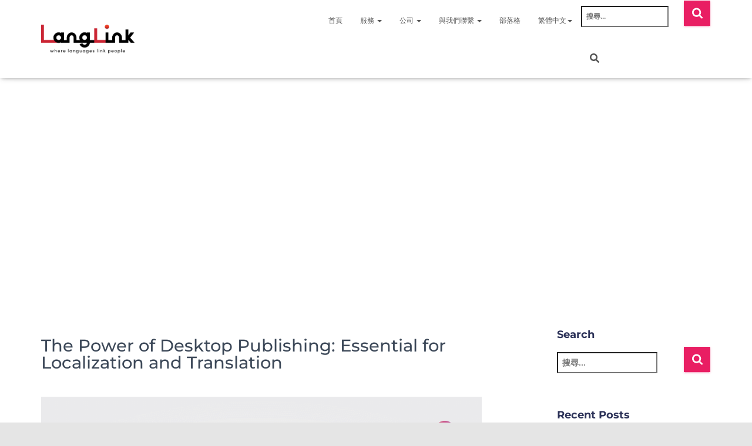

--- FILE ---
content_type: text/html; charset=UTF-8
request_url: https://langlinking.com/zh-hant/the-power-of-desktop-publishing-essential-for-localization-and-translation/
body_size: 59156
content:
<!DOCTYPE html>
<html lang="zh-hant">

<head>
	<meta charset='UTF-8'>
	<meta name="viewport" content="width=device-width, initial-scale=1">
	<link rel="profile" href="https://gmpg.org/xfn/11">
		<meta name='robots' content='index, follow, max-image-preview:large, max-snippet:-1, max-video-preview:-1' />

	<!-- This site is optimized with the Yoast SEO Premium plugin v26.6 (Yoast SEO v26.7) - https://yoast.com/wordpress/plugins/seo/ -->
	<title>The Power of Desktop Publishing: Essential for Localization and Translation - LangLink</title><style id="wphb-used-css-post">img:is([sizes=auto i],[sizes^="auto," i]){contain-intrinsic-size:3000px 1500px}.lazyload,.lazyloading{max-width:100%}html{font-family:sans-serif;-ms-text-size-adjust:100%;-webkit-text-size-adjust:100%}body{margin:0}article,aside,figure,footer,header,main,menu,nav,section{display:block}progress,video{display:inline-block;vertical-align:baseline}[hidden]{display:none}a{background-color:transparent}a:active,a:hover{outline:0}b,strong{font-weight:700}h1{font-size:2em;margin:.67em 0}img{border:0}svg:not(:root){overflow:hidden}figure{margin:1em 40px}hr{-webkit-box-sizing:content-box;-moz-box-sizing:content-box;box-sizing:content-box;height:0}button,input,select,textarea{color:inherit;font:inherit;margin:0}button{overflow:visible}button,select{text-transform:none}button,html input[type=button],input[type=submit]{-webkit-appearance:button;cursor:pointer}button::-moz-focus-inner,input::-moz-focus-inner{border:0;padding:0}input{line-height:normal}input[type=number]::-webkit-inner-spin-button,input[type=number]::-webkit-outer-spin-button{height:auto}input[type=search]{-webkit-appearance:textfield;-webkit-box-sizing:content-box;-moz-box-sizing:content-box;box-sizing:content-box}input[type=search]::-webkit-search-cancel-button,input[type=search]::-webkit-search-decoration{-webkit-appearance:none}textarea{overflow:auto}table{border-collapse:collapse;border-spacing:0}*{-webkit-box-sizing:border-box;-moz-box-sizing:border-box;box-sizing:border-box}:after,:before{-webkit-box-sizing:border-box;-moz-box-sizing:border-box;box-sizing:border-box}html{font-size:10px;-webkit-tap-highlight-color:transparent}body{font-family:"Helvetica Neue",Helvetica,Arial,sans-serif;font-size:14px;line-height:1.42857143;color:#333;background-color:#fff}button,input,select,textarea{font-family:inherit;font-size:inherit;line-height:inherit}a{color:#337ab7;text-decoration:none}a:focus,a:hover{color:#23527c;text-decoration:underline}a:focus{outline:5px auto -webkit-focus-ring-color;outline-offset:-2px}figure{margin:0}img{vertical-align:middle}hr{margin-top:20px;margin-bottom:20px;border:0;border-top:1px solid #eee}.sr-only{position:absolute;width:1px;height:1px;margin:-1px;padding:0;overflow:hidden;clip:rect(0,0,0,0);border:0}[role=button]{cursor:pointer}.h1,.h2,.h3,.h4,.h5,.h6,h1,h2,h3,h4,h5,h6{font-family:inherit;font-weight:500;line-height:1.1;color:inherit}.h1,.h2,.h3,h1,h2,h3{margin-top:20px;margin-bottom:10px}.h4,.h5,.h6,h4,h5,h6{margin-top:10px;margin-bottom:10px}.h1,h1{font-size:36px}.h2,h2{font-size:30px}.h3,h3{font-size:24px}.h4,h4{font-size:18px}.h5,h5{font-size:14px}.h6,h6{font-size:12px}p{margin:0 0 10px}.text-center{text-align:center}.text-info{color:#31708f}a.text-info:focus,a.text-info:hover{color:#245269}.page-header{padding-bottom:9px;margin:40px 0 20px;border-bottom:1px solid #eee}ol,ul{margin-top:0;margin-bottom:10px}ol ol,ol ul,ul ol,ul ul{margin-bottom:0}dl{margin-top:0;margin-bottom:20px}.container{margin-right:auto;margin-left:auto;padding-left:15px;padding-right:15px}@media (min-width:768px){.container{width:750px}}@media (min-width:992px){.container{width:970px}}@media (min-width:1200px){.container{width:1170px}}.row{margin-left:-15px;margin-right:-15px}.col-md-12,.col-md-3,.col-md-4,.col-md-6,.col-md-8{position:relative;min-height:1px;padding-left:15px;padding-right:15px}@media (min-width:992px){.col-md-12,.col-md-3,.col-md-4,.col-md-6,.col-md-8{float:left}.col-md-12{width:100%}.col-md-8{width:66.66666667%}.col-md-6{width:50%}.col-md-4{width:33.33333333%}.col-md-3{width:25%}.col-md-offset-1{margin-left:8.33333333%}}table{background-color:transparent}caption{padding-top:8px;padding-bottom:8px;color:#777;text-align:left}.table{width:100%;max-width:100%;margin-bottom:20px}.table .table{background-color:#fff}label{display:inline-block;max-width:100%;margin-bottom:5px;font-weight:700}input[type=search]{-webkit-box-sizing:border-box;-moz-box-sizing:border-box;box-sizing:border-box}input[type=file]{display:block}input[type=range]{display:block;width:100%}select[size]{height:auto}input[type=file]:focus{outline:5px auto -webkit-focus-ring-color;outline-offset:-2px}.form-control{display:block;width:100%;height:34px;padding:6px 12px;font-size:14px;line-height:1.42857143;color:#555;background-color:#fff;background-image:none;border:1px solid #ccc;border-radius:4px;-webkit-box-shadow:inset 0 1px 1px rgba(0,0,0,.075);box-shadow:inset 0 1px 1px rgba(0,0,0,.075);-webkit-transition:border-color ease-in-out .15s,-webkit-box-shadow ease-in-out .15s;-o-transition:border-color ease-in-out .15s,box-shadow ease-in-out .15s;transition:border-color ease-in-out .15s,box-shadow ease-in-out .15s}.form-control:focus{border-color:#66afe9;outline:0;-webkit-box-shadow:inset 0 1px 1px rgba(0,0,0,.075),0 0 8px rgba(102,175,233,.6);box-shadow:inset 0 1px 1px rgba(0,0,0,.075),0 0 8px rgba(102,175,233,.6)}.form-control::-moz-placeholder{color:#999;opacity:1}.form-control:-ms-input-placeholder{color:#999}.form-control::-webkit-input-placeholder{color:#999}.form-control::-ms-expand{border:0;background-color:transparent}textarea.form-control{height:auto}input[type=search]{-webkit-appearance:none}@media screen and (-webkit-min-device-pixel-ratio:0){input[type=date].form-control,input[type=datetime-local].form-control,input[type=month].form-control,input[type=time].form-control{line-height:34px}}.form-group{margin-bottom:15px}.btn{display:inline-block;margin-bottom:0;font-weight:400;text-align:center;vertical-align:middle;-ms-touch-action:manipulation;touch-action:manipulation;cursor:pointer;background-image:none;border:1px solid transparent;white-space:nowrap;padding:6px 12px;font-size:14px;line-height:1.42857143;border-radius:4px;-webkit-user-select:none;-moz-user-select:none;-ms-user-select:none;user-select:none}.btn.active.focus,.btn.active:focus,.btn.focus,.btn:active.focus,.btn:active:focus,.btn:focus{outline:5px auto -webkit-focus-ring-color;outline-offset:-2px}.btn.focus,.btn:focus,.btn:hover{color:#333;text-decoration:none}.btn.active,.btn:active{outline:0;background-image:none;-webkit-box-shadow:inset 0 3px 5px rgba(0,0,0,.125);box-shadow:inset 0 3px 5px rgba(0,0,0,.125)}.btn-primary{color:#fff;background-color:#337ab7;border-color:#2e6da4}.btn-primary.focus,.btn-primary:focus{color:#fff;background-color:#286090;border-color:#122b40}.btn-primary:hover{color:#fff;background-color:#286090;border-color:#204d74}.btn-primary.active,.btn-primary:active,.open>.dropdown-toggle.btn-primary{color:#fff;background-color:#286090;border-color:#204d74}.btn-primary.active.focus,.btn-primary.active:focus,.btn-primary.active:hover,.btn-primary:active.focus,.btn-primary:active:focus,.btn-primary:active:hover,.open>.dropdown-toggle.btn-primary.focus,.open>.dropdown-toggle.btn-primary:focus,.open>.dropdown-toggle.btn-primary:hover{color:#fff;background-color:#204d74;border-color:#122b40}.btn-primary.active,.btn-primary:active,.open>.dropdown-toggle.btn-primary{background-image:none}.fade{opacity:0;-webkit-transition:opacity .15s linear;-o-transition:opacity .15s linear;transition:opacity .15s linear}.fade.in{opacity:1}.collapse{display:none}.collapse.in{display:block}.caret{display:inline-block;width:0;height:0;margin-left:2px;vertical-align:middle;border-top:4px dashed;border-right:4px solid transparent;border-left:4px solid transparent}.dropdown{position:relative}.dropdown-toggle:focus{outline:0}.dropdown-menu{position:absolute;top:100%;left:0;z-index:1000;display:none;float:left;min-width:160px;padding:5px 0;margin:2px 0 0;list-style:none;font-size:14px;text-align:left;background-color:#fff;border:1px solid #ccc;border:1px solid rgba(0,0,0,.15);border-radius:4px;-webkit-box-shadow:0 6px 12px rgba(0,0,0,.175);box-shadow:0 6px 12px rgba(0,0,0,.175);-webkit-background-clip:padding-box;background-clip:padding-box}.dropdown-menu>li>a{display:block;padding:3px 20px;clear:both;font-weight:400;line-height:1.42857143;color:#333;white-space:nowrap}.dropdown-menu>li>a:focus,.dropdown-menu>li>a:hover{text-decoration:none;color:#262626;background-color:#f5f5f5}.dropdown-menu>.active>a,.dropdown-menu>.active>a:focus,.dropdown-menu>.active>a:hover{color:#fff;text-decoration:none;outline:0;background-color:#337ab7}.open>.dropdown-menu{display:block}.open>a{outline:0}.nav{margin-bottom:0;padding-left:0;list-style:none}.nav>li{position:relative;display:block}.nav>li>a{position:relative;display:block;padding:10px 15px}.nav>li>a:focus,.nav>li>a:hover{text-decoration:none;background-color:#eee}.nav>li>a>img{max-width:none}.navbar{position:relative;min-height:50px;margin-bottom:20px;border:1px solid transparent}@media (min-width:769px){.navbar{border-radius:4px}}@media (min-width:769px){.navbar-header{float:left}}.navbar-collapse{overflow-x:visible;padding-right:15px;padding-left:15px;border-top:1px solid transparent;-webkit-box-shadow:inset 0 1px 0 rgba(255,255,255,.1);box-shadow:inset 0 1px 0 rgba(255,255,255,.1);-webkit-overflow-scrolling:touch}.navbar-collapse.in{overflow-y:auto}@media (min-width:769px){.navbar-collapse{width:auto;border-top:0;-webkit-box-shadow:none;box-shadow:none}.navbar-collapse.collapse{display:block!important;height:auto!important;padding-bottom:0;overflow:visible!important}.navbar-collapse.in{overflow-y:visible}.navbar-fixed-top .navbar-collapse{padding-left:0;padding-right:0}}.navbar-fixed-top .navbar-collapse{max-height:340px}@media (max-device-width:480px) and (orientation:landscape){.navbar-fixed-top .navbar-collapse{max-height:200px}}.container>.navbar-collapse,.container>.navbar-header{margin-right:-15px;margin-left:-15px}@media (min-width:769px){.container>.navbar-collapse,.container>.navbar-header{margin-right:0;margin-left:0}}.navbar-fixed-top{position:fixed}.navbar-fixed-top{top:0;right:0;left:0;z-index:1030}@media (min-width:769px){.navbar-fixed-top{border-radius:0}}.navbar-fixed-top{top:0;border-width:0 0 1px}.navbar-brand{float:left;padding:15px 15px;font-size:18px;line-height:20px;height:50px}.navbar-brand:focus,.navbar-brand:hover{text-decoration:none}.navbar-brand>img{display:block}@media (min-width:769px){.navbar>.container .navbar-brand{margin-left:-15px}}.navbar-toggle{position:relative;margin-right:5px;padding:9px 10px;margin-top:8px;margin-bottom:8px;background-color:transparent;background-image:none;border:1px solid transparent;border-radius:4px}.navbar-toggle:focus{outline:0}.navbar-toggle .icon-bar{display:block;width:22px;height:2px;border-radius:1px}.navbar-toggle .icon-bar+.icon-bar{margin-top:4px}@media (min-width:769px){.navbar-toggle{display:none}}.navbar-nav{margin:7.5px -15px}.navbar-nav>li>a{padding-top:10px;padding-bottom:10px;line-height:20px}@media (max-width:768px){.navbar-nav .open .dropdown-menu{position:static;float:none;width:auto;margin-top:0;background-color:transparent;border:0;-webkit-box-shadow:none;box-shadow:none}.navbar-nav .open .dropdown-menu>li>a{padding:5px 15px 5px 25px}.navbar-nav .open .dropdown-menu>li>a{line-height:20px}.navbar-nav .open .dropdown-menu>li>a:focus,.navbar-nav .open .dropdown-menu>li>a:hover{background-image:none}}@media (min-width:769px){.navbar-nav{float:left;margin:0}.navbar-nav>li{float:left}.navbar-nav>li>a{padding-top:15px;padding-bottom:15px}}.navbar-nav>li>.dropdown-menu{margin-top:0;border-top-right-radius:0;border-top-left-radius:0}.navbar-default{background-color:#f8f8f8;border-color:#e7e7e7}.navbar-default .navbar-brand{color:#777}.navbar-default .navbar-brand:focus,.navbar-default .navbar-brand:hover{color:#5e5e5e;background-color:transparent}.navbar-default .navbar-nav>li>a{color:#777}.navbar-default .navbar-nav>li>a:focus,.navbar-default .navbar-nav>li>a:hover{color:#333;background-color:transparent}.navbar-default .navbar-toggle{border-color:#ddd}.navbar-default .navbar-toggle:focus,.navbar-default .navbar-toggle:hover{background-color:#ddd}.navbar-default .navbar-toggle .icon-bar{background-color:#888}.navbar-default .navbar-collapse{border-color:#e7e7e7}@media (max-width:768px){.navbar-default .navbar-nav .open .dropdown-menu>li>a{color:#777}.navbar-default .navbar-nav .open .dropdown-menu>li>a:focus,.navbar-default .navbar-nav .open .dropdown-menu>li>a:hover{color:#333;background-color:transparent}.navbar-default .navbar-nav .open .dropdown-menu>.active>a,.navbar-default .navbar-nav .open .dropdown-menu>.active>a:focus,.navbar-default .navbar-nav .open .dropdown-menu>.active>a:hover{color:#555}}.breadcrumb{padding:8px 15px;margin-bottom:20px;list-style:none;background-color:#f5f5f5;border-radius:4px}.breadcrumb>li{display:inline-block}.breadcrumb>li+li:before{content:"/\00a0";padding:0 5px;color:#ccc}.breadcrumb>.active{color:#777}.pagination{display:inline-block;padding-left:0;margin:20px 0;border-radius:4px}.pagination>li{display:inline}.pagination>li>a,.pagination>li>span{position:relative;float:left;padding:6px 12px;line-height:1.42857143;text-decoration:none;color:#337ab7;background-color:#fff;border:1px solid #ddd;margin-left:-1px}.pagination>li:first-child>a,.pagination>li:first-child>span{margin-left:0;border-bottom-left-radius:4px;border-top-left-radius:4px}.pagination>li:last-child>a,.pagination>li:last-child>span{border-bottom-right-radius:4px;border-top-right-radius:4px}.pagination>li>a:focus,.pagination>li>a:hover,.pagination>li>span:focus,.pagination>li>span:hover{z-index:2;color:#23527c;background-color:#eee;border-color:#ddd}.pagination>.active>a,.pagination>.active>a:focus,.pagination>.active>a:hover,.pagination>.active>span,.pagination>.active>span:focus,.pagination>.active>span:hover{z-index:3;color:#fff;background-color:#337ab7;border-color:#337ab7;cursor:default}.label{display:inline;padding:.2em .6em .3em;font-size:75%;font-weight:700;line-height:1;color:#fff;text-align:center;white-space:nowrap;vertical-align:baseline;border-radius:.25em}a.label:focus,a.label:hover{color:#fff;text-decoration:none;cursor:pointer}.label:empty{display:none}.btn .label{position:relative;top:-1px}.label-primary{background-color:#337ab7}.label-primary[href]:focus,.label-primary[href]:hover{background-color:#286090}.tooltip{position:absolute;z-index:1070;display:block;font-family:"Helvetica Neue",Helvetica,Arial,sans-serif;font-style:normal;font-weight:400;letter-spacing:normal;line-break:auto;line-height:1.42857143;text-align:left;text-align:start;text-decoration:none;text-shadow:none;text-transform:none;white-space:normal;word-break:normal;word-spacing:normal;word-wrap:normal;font-size:12px;opacity:0}.tooltip.in{opacity:.9}.tooltip.top{margin-top:-3px;padding:5px 0}.tooltip.right{margin-left:3px;padding:0 5px}.tooltip.bottom{margin-top:3px;padding:5px 0}.tooltip.left{margin-left:-3px;padding:0 5px}.tooltip-inner{max-width:200px;padding:3px 8px;color:#fff;text-align:center;background-color:#000;border-radius:4px}.carousel{position:relative}.container:after,.container:before,.nav:after,.nav:before,.navbar-collapse:after,.navbar-collapse:before,.navbar-header:after,.navbar-header:before,.navbar:after,.navbar:before,.row:after,.row:before{content:" ";display:table}.container:after,.nav:after,.navbar-collapse:after,.navbar-header:after,.navbar:after,.row:after{clear:both}.hidden{display:none!important}@-ms-viewport{width:device-width}.carousel .hestia-title{font-size:67px}.carousel span.sub-title{font-size:18px}@media (max-width:768px){.carousel .hestia-title,h1.hestia-title{font-size:36px}.page-header.header-small .hestia-title,.page-header.header-small .title{font-size:26px}}h2.hestia-title,h2.title{font-size:37px}@media (max-width:768px){h2.hestia-title,h2.title{font-size:24px}}#comments .hestia-title,.woocommerce-cart .blog-post h1.hestia-title,.woocommerce-checkout .blog-post h1.hestia-title{font-size:27px}h5.description,h5.subscribe-description{font-size:18px}.woocommerce-cart .blog-post h1.hestia-title,.woocommerce-checkout .blog-post h1.hestia-title{font-size:27px}.hestia-work .card-title,.woocommerce .cart-collaterals h2,.woocommerce-checkout .blog-post .section form.woocommerce-checkout h3:not(#ship-to-different-address){font-size:23px}.footer .widget h5,.hestia-info h4.info-title,h4.card-title{font-size:18px}.blog .card-blog .card-title{font-size:25px}h6.category{font-size:12px}.card-description{font-size:14px}.hestia-features .hestia-info p{font-size:16px}.hestia-title.title-in-content,.page-content-wrap h1,.single-post-wrap h1,h1{font-size:42px}@media (max-width:768px){.hestia-title.title-in-content{font-size:36px}}.page-content-wrap h2,.single-post-wrap h2,h2{font-size:37px}.page-content-wrap h3,.single-post-wrap h3,h3{font-size:32px}.page-content-wrap h4,.single-post-wrap h4,h4{font-size:27px}.page-content-wrap h5,.single-post-wrap h5,h5{font-size:23px}.page-content-wrap h6,.single-post-wrap h6,h6{font-size:18px}@media (max-width:768px){.page-content-wrap h1,.page-template-template-fullwidth article h1,.single-post-wrap h1,h1{font-size:30px}.page-content-wrap h2,.page-template-template-fullwidth article h2,.single-post-wrap h2,h2{font-size:28px}.page-content-wrap h3,.page-template-template-fullwidth article h3,.single-post-wrap h3,h3{font-size:24px}.page-content-wrap h4,.page-template-template-fullwidth article h4,.single-post-wrap h4,h4{font-size:22px}.page-content-wrap h5,.page-template-template-fullwidth article h5,.single-post-wrap h5,h5{font-size:20px}.page-content-wrap h6,.page-template-template-fullwidth article h6,.single-post-wrap h6,h6{font-size:18px}}.page-content-wrap,.page-content-wrap dl,.page-content-wrap ol,.page-content-wrap table,.page-content-wrap ul,.page-template-template-fullwidth article,.page-template-template-fullwidth article dl,.page-template-template-fullwidth article ol,.page-template-template-fullwidth article table,.page-template-template-fullwidth article ul,.single-post-wrap,.single-post-wrap dl,.single-post-wrap ol,.single-post-wrap table,.single-post-wrap ul{font-size:18px}@media (max-width:768px){.page-content-wrap,.page-content-wrap dl,.page-content-wrap ol,.page-content-wrap table,.page-content-wrap ul,.page-template-template-fullwidth article,.page-template-template-fullwidth article dl,.page-template-template-fullwidth article ol,.page-template-template-fullwidth article table,.page-template-template-fullwidth article ul,.single-post-wrap,.single-post-wrap dl,.single-post-wrap ol,.single-post-wrap table,.single-post-wrap ul{font-size:16px}}body{font-size:14px}.navbar a{font-size:12px}/*! This file is auto-generated */.wp-block-button__link{color:#fff;background-color:#32373c;border-radius:9999px;box-shadow:none;text-decoration:none;padding:calc(.667em + 2px) calc(1.333em + 2px);font-size:1.125em}.wp-block-file__button{background:#32373c;color:#fff;text-decoration:none}:root{--wp--preset--color--black:#000000;--wp--preset--color--cyan-bluish-gray:#abb8c3;--wp--preset--color--white:#ffffff;--wp--preset--color--pale-pink:#f78da7;--wp--preset--color--vivid-red:#cf2e2e;--wp--preset--color--luminous-vivid-orange:#ff6900;--wp--preset--color--luminous-vivid-amber:#fcb900;--wp--preset--color--light-green-cyan:#7bdcb5;--wp--preset--color--vivid-green-cyan:#00d084;--wp--preset--color--pale-cyan-blue:#8ed1fc;--wp--preset--color--vivid-cyan-blue:#0693e3;--wp--preset--color--vivid-purple:#9b51e0;--wp--preset--color--accent:#e91e63;--wp--preset--color--secondary:#2d3359;--wp--preset--color--background-color:#e5e5e5;--wp--preset--color--header-gradient:#a81d84;--wp--preset--color--body-color:#0a0a0a;--wp--preset--color--header-overlay-color:rgba(0,0,0,0.25);--wp--preset--color--header-text-color:#fffffe;--wp--preset--color--navbar-background:#fffffd;--wp--preset--color--navbar-text-color:#555555;--wp--preset--color--navbar-text-color-hover:#ff0055;--wp--preset--color--navbar-transparent-text-color:#fffffc;--wp--preset--gradient--vivid-cyan-blue-to-vivid-purple:linear-gradient(135deg,rgba(6,147,227,1) 0%,rgb(155,81,224) 100%);--wp--preset--gradient--light-green-cyan-to-vivid-green-cyan:linear-gradient(135deg,rgb(122,220,180) 0%,rgb(0,208,130) 100%);--wp--preset--gradient--luminous-vivid-amber-to-luminous-vivid-orange:linear-gradient(135deg,rgba(252,185,0,1) 0%,rgba(255,105,0,1) 100%);--wp--preset--gradient--luminous-vivid-orange-to-vivid-red:linear-gradient(135deg,rgba(255,105,0,1) 0%,rgb(207,46,46) 100%);--wp--preset--gradient--very-light-gray-to-cyan-bluish-gray:linear-gradient(135deg,rgb(238,238,238) 0%,rgb(169,184,195) 100%);--wp--preset--gradient--cool-to-warm-spectrum:linear-gradient(135deg,rgb(74,234,220) 0%,rgb(151,120,209) 20%,rgb(207,42,186) 40%,rgb(238,44,130) 60%,rgb(251,105,98) 80%,rgb(254,248,76) 100%);--wp--preset--gradient--blush-light-purple:linear-gradient(135deg,rgb(255,206,236) 0%,rgb(152,150,240) 100%);--wp--preset--gradient--blush-bordeaux:linear-gradient(135deg,rgb(254,205,165) 0%,rgb(254,45,45) 50%,rgb(107,0,62) 100%);--wp--preset--gradient--luminous-dusk:linear-gradient(135deg,rgb(255,203,112) 0%,rgb(199,81,192) 50%,rgb(65,88,208) 100%);--wp--preset--gradient--pale-ocean:linear-gradient(135deg,rgb(255,245,203) 0%,rgb(182,227,212) 50%,rgb(51,167,181) 100%);--wp--preset--gradient--electric-grass:linear-gradient(135deg,rgb(202,248,128) 0%,rgb(113,206,126) 100%);--wp--preset--gradient--midnight:linear-gradient(135deg,rgb(2,3,129) 0%,rgb(40,116,252) 100%);--wp--preset--font-size--small:13px;--wp--preset--font-size--medium:20px;--wp--preset--font-size--large:36px;--wp--preset--font-size--x-large:42px}:root :where(.is-layout-flow)>:first-child{margin-block-start:0}:root :where(.is-layout-flow)>:last-child{margin-block-end:0}:root :where(.is-layout-flow)>*{margin-block-start:24px;margin-block-end:0}:root :where(.is-layout-constrained)>:first-child{margin-block-start:0}:root :where(.is-layout-constrained)>:last-child{margin-block-end:0}:root :where(.is-layout-constrained)>*{margin-block-start:24px;margin-block-end:0}:root :where(.is-layout-flex){gap:24px}:root :where(.is-layout-grid){gap:24px}body .is-layout-flex{display:flex}.is-layout-flex{flex-wrap:wrap;align-items:center}.is-layout-flex>:is(*,div){margin:0}body .is-layout-grid{display:grid}.is-layout-grid>:is(*,div){margin:0}.has-black-color{color:var(--wp--preset--color--black)!important}.has-cyan-bluish-gray-color{color:var(--wp--preset--color--cyan-bluish-gray)!important}.has-white-color{color:var(--wp--preset--color--white)!important}.has-pale-pink-color{color:var(--wp--preset--color--pale-pink)!important}.has-vivid-red-color{color:var(--wp--preset--color--vivid-red)!important}.has-luminous-vivid-orange-color{color:var(--wp--preset--color--luminous-vivid-orange)!important}.has-luminous-vivid-amber-color{color:var(--wp--preset--color--luminous-vivid-amber)!important}.has-light-green-cyan-color{color:var(--wp--preset--color--light-green-cyan)!important}.has-vivid-green-cyan-color{color:var(--wp--preset--color--vivid-green-cyan)!important}.has-pale-cyan-blue-color{color:var(--wp--preset--color--pale-cyan-blue)!important}.has-vivid-cyan-blue-color{color:var(--wp--preset--color--vivid-cyan-blue)!important}.has-vivid-purple-color{color:var(--wp--preset--color--vivid-purple)!important}.has-accent-color{color:var(--wp--preset--color--accent)!important}.has-secondary-color{color:var(--wp--preset--color--secondary)!important}.has-background-color-color{color:var(--wp--preset--color--background-color)!important}.has-header-gradient-color{color:var(--wp--preset--color--header-gradient)!important}.has-body-color-color{color:var(--wp--preset--color--body-color)!important}.has-header-overlay-color-color{color:var(--wp--preset--color--header-overlay-color)!important}.has-header-text-color-color{color:var(--wp--preset--color--header-text-color)!important}.has-navbar-background-color{color:var(--wp--preset--color--navbar-background)!important}.has-navbar-text-color-color{color:var(--wp--preset--color--navbar-text-color)!important}.has-navbar-text-color-hover-color{color:var(--wp--preset--color--navbar-text-color-hover)!important}.has-navbar-transparent-text-color-color{color:var(--wp--preset--color--navbar-transparent-text-color)!important}.has-black-background-color{background-color:var(--wp--preset--color--black)!important}.has-cyan-bluish-gray-background-color{background-color:var(--wp--preset--color--cyan-bluish-gray)!important}.has-white-background-color{background-color:var(--wp--preset--color--white)!important}.has-pale-pink-background-color{background-color:var(--wp--preset--color--pale-pink)!important}.has-vivid-red-background-color{background-color:var(--wp--preset--color--vivid-red)!important}.has-luminous-vivid-orange-background-color{background-color:var(--wp--preset--color--luminous-vivid-orange)!important}.has-luminous-vivid-amber-background-color{background-color:var(--wp--preset--color--luminous-vivid-amber)!important}.has-light-green-cyan-background-color{background-color:var(--wp--preset--color--light-green-cyan)!important}.has-vivid-green-cyan-background-color{background-color:var(--wp--preset--color--vivid-green-cyan)!important}.has-pale-cyan-blue-background-color{background-color:var(--wp--preset--color--pale-cyan-blue)!important}.has-vivid-cyan-blue-background-color{background-color:var(--wp--preset--color--vivid-cyan-blue)!important}.has-vivid-purple-background-color{background-color:var(--wp--preset--color--vivid-purple)!important}.has-accent-background-color{background-color:var(--wp--preset--color--accent)!important}.has-secondary-background-color{background-color:var(--wp--preset--color--secondary)!important}.has-background-color-background-color{background-color:var(--wp--preset--color--background-color)!important}.has-header-gradient-background-color{background-color:var(--wp--preset--color--header-gradient)!important}.has-body-color-background-color{background-color:var(--wp--preset--color--body-color)!important}.has-header-overlay-color-background-color{background-color:var(--wp--preset--color--header-overlay-color)!important}.has-header-text-color-background-color{background-color:var(--wp--preset--color--header-text-color)!important}.has-navbar-background-background-color{background-color:var(--wp--preset--color--navbar-background)!important}.has-navbar-text-color-background-color{background-color:var(--wp--preset--color--navbar-text-color)!important}.has-navbar-text-color-hover-background-color{background-color:var(--wp--preset--color--navbar-text-color-hover)!important}.has-navbar-transparent-text-color-background-color{background-color:var(--wp--preset--color--navbar-transparent-text-color)!important}.has-black-border-color{border-color:var(--wp--preset--color--black)!important}.has-cyan-bluish-gray-border-color{border-color:var(--wp--preset--color--cyan-bluish-gray)!important}.has-white-border-color{border-color:var(--wp--preset--color--white)!important}.has-pale-pink-border-color{border-color:var(--wp--preset--color--pale-pink)!important}.has-vivid-red-border-color{border-color:var(--wp--preset--color--vivid-red)!important}.has-luminous-vivid-orange-border-color{border-color:var(--wp--preset--color--luminous-vivid-orange)!important}.has-luminous-vivid-amber-border-color{border-color:var(--wp--preset--color--luminous-vivid-amber)!important}.has-light-green-cyan-border-color{border-color:var(--wp--preset--color--light-green-cyan)!important}.has-vivid-green-cyan-border-color{border-color:var(--wp--preset--color--vivid-green-cyan)!important}.has-pale-cyan-blue-border-color{border-color:var(--wp--preset--color--pale-cyan-blue)!important}.has-vivid-cyan-blue-border-color{border-color:var(--wp--preset--color--vivid-cyan-blue)!important}.has-vivid-purple-border-color{border-color:var(--wp--preset--color--vivid-purple)!important}.has-accent-border-color{border-color:var(--wp--preset--color--accent)!important}.has-secondary-border-color{border-color:var(--wp--preset--color--secondary)!important}.has-background-color-border-color{border-color:var(--wp--preset--color--background-color)!important}.has-header-gradient-border-color{border-color:var(--wp--preset--color--header-gradient)!important}.has-body-color-border-color{border-color:var(--wp--preset--color--body-color)!important}.has-header-overlay-color-border-color{border-color:var(--wp--preset--color--header-overlay-color)!important}.has-header-text-color-border-color{border-color:var(--wp--preset--color--header-text-color)!important}.has-navbar-background-border-color{border-color:var(--wp--preset--color--navbar-background)!important}.has-navbar-text-color-border-color{border-color:var(--wp--preset--color--navbar-text-color)!important}.has-navbar-text-color-hover-border-color{border-color:var(--wp--preset--color--navbar-text-color-hover)!important}.has-navbar-transparent-text-color-border-color{border-color:var(--wp--preset--color--navbar-transparent-text-color)!important}.has-vivid-cyan-blue-to-vivid-purple-gradient-background{background:var(--wp--preset--gradient--vivid-cyan-blue-to-vivid-purple)!important}.has-light-green-cyan-to-vivid-green-cyan-gradient-background{background:var(--wp--preset--gradient--light-green-cyan-to-vivid-green-cyan)!important}.has-luminous-vivid-amber-to-luminous-vivid-orange-gradient-background{background:var(--wp--preset--gradient--luminous-vivid-amber-to-luminous-vivid-orange)!important}.has-luminous-vivid-orange-to-vivid-red-gradient-background{background:var(--wp--preset--gradient--luminous-vivid-orange-to-vivid-red)!important}.has-very-light-gray-to-cyan-bluish-gray-gradient-background{background:var(--wp--preset--gradient--very-light-gray-to-cyan-bluish-gray)!important}.has-cool-to-warm-spectrum-gradient-background{background:var(--wp--preset--gradient--cool-to-warm-spectrum)!important}.has-blush-light-purple-gradient-background{background:var(--wp--preset--gradient--blush-light-purple)!important}.has-blush-bordeaux-gradient-background{background:var(--wp--preset--gradient--blush-bordeaux)!important}.has-luminous-dusk-gradient-background{background:var(--wp--preset--gradient--luminous-dusk)!important}.has-pale-ocean-gradient-background{background:var(--wp--preset--gradient--pale-ocean)!important}.has-electric-grass-gradient-background{background:var(--wp--preset--gradient--electric-grass)!important}.has-midnight-gradient-background{background:var(--wp--preset--gradient--midnight)!important}.has-small-font-size{font-size:var(--wp--preset--font-size--small)!important}.has-medium-font-size{font-size:var(--wp--preset--font-size--medium)!important}.has-large-font-size{font-size:var(--wp--preset--font-size--large)!important}.has-x-large-font-size{font-size:var(--wp--preset--font-size--x-large)!important}:root :where(.wp-block-pullquote){font-size:1.5em;line-height:1.6}/*!
 *  Font Awesome 4.7.0 by @davegandy - http://fontawesome.io - @fontawesome
 *  License - http://fontawesome.io/license (Font: SIL OFL 1.1, CSS: MIT License)
 */.fa-chevron-down:before{content:""}.fa-phone:before{content:""}.fa-twitter:before{content:""}.fa-facebook-f:before{content:""}.fa-envelope:before{content:""}.fa-linkedin:before{content:""}.fa-gamepad:before{content:""}.sr-only{clip:rect(0,0,0,0);border:0;width:1px;height:1px;margin:-1px;padding:0;position:absolute;overflow:hidden}ul{margin:0;padding:0}ul li{list-style:none}ul .wpml-ls-menu-item a{display:flex;align-items:center}.hestia-top-bar .widget.widget_product_search form:not(.form-group),.hestia-top-bar .widget.widget_search form:not(.form-group),.pagination a,.pagination span,a{-o-transition:all .3s ease;-webkit-transition:all .3s;-moz-transition:all .3s;-ms-transition:all .3s;transition:all .3s}.btn,button,input[type=button],input[type=submit]{-webkit-transition:-webkit-box-shadow .2s cubic-bezier(.4, 0, 1, 1),box-shadow .2s cubic-bezier(.4, 0, 1, 1),background-color .2s cubic-bezier(.4, 0, .2, 1);transition:-webkit-box-shadow .2s cubic-bezier(.4, 0, 1, 1),box-shadow .2s cubic-bezier(.4, 0, 1, 1),background-color .2s cubic-bezier(.4, 0, .2, 1)}.btn:disabled,.btn:disabled.active,.btn:disabled.focus,.btn:disabled:active,.btn:disabled:focus,.btn:disabled:hover,.form-control,.form-group .form-control,.form-group.is-focused .form-control,.form-group.is-focused select.form-control,.navbar button.navbar-toggle,.navbar button.navbar-toggle:hover,select.form-control{-webkit-box-shadow:none;-moz-box-shadow:none;box-shadow:none}.form-control,.form-group .form-control{background-image:-webkit-gradient(linear,left top,left bottom,from(var(--hestia-primary-color,#9c27b0)),to(var(--hestia-primary-color,#9c27b0))),-webkit-gradient(linear,left top,left bottom,from(#d2d2d2),to(#d2d2d2));background-image:-webkit-linear-gradient(var(--hestia-primary-color,#9c27b0),var(--hestia-primary-color,#9c27b0)),-webkit-linear-gradient(#d2d2d2,#d2d2d2);background-image:linear-gradient(var(--hestia-primary-color,#9c27b0),var(--hestia-primary-color,#9c27b0)),linear-gradient(#d2d2d2,#d2d2d2);float:none;background-color:#0000;background-repeat:no-repeat;background-position:center bottom,center -webkit-calc(100% - 1px);background-position:bottom,50% calc(100% - 1px);background-size:0 2px,100% 1px;border:0;border-radius:0;font-weight:400;-webkit-transition:background ease-out;transition:background ease-out}.form-group.is-focused .form-control{background-image:-webkit-gradient(linear,left top,left bottom,from(var(--hestia-primary-color,#9c27b0)),to(var(--hestia-primary-color,#9c27b0))),-webkit-gradient(linear,left top,left bottom,from(#d2d2d2),to(#d2d2d2));background-image:-webkit-linear-gradient(var(--hestia-primary-color,#9c27b0),var(--hestia-primary-color,#9c27b0)),-webkit-linear-gradient(#d2d2d2,#d2d2d2);background-image:linear-gradient(var(--hestia-primary-color,#9c27b0),var(--hestia-primary-color,#9c27b0)),linear-gradient(#d2d2d2,#d2d2d2);background-size:100% 2px,100% 1px;outline:0;-webkit-transition-duration:.3s;transition-duration:.3s}.blog-sidebar .widget h5,.carousel .sub-title,.hestia-about p,.media .media-heading,.navbar .navbar-brand,.woocommerce #reviews #comments ol.commentlist li .comment-text p.meta,h4.author{font-size:18px}a:not(.btn){transition:all .3s}a:not(.btn):not(.button):not(.added_to_cart):hover{opacity:.75}.media p{font-size:16px}.btn,.form-control,.woocommerce #reviews #comments label,body{font-size:14px}.footer .footer-menu a,.hestia-top-bar,.label,.navbar,.navbar a{font-size:12px}body{-webkit-font-smoothing:antialiased;-moz-osx-font-smoothing:grayscale;font-weight:300;line-height:1.618}.blog-post .section-text p,ol,ul{line-height:1.618}h1,h2,h3,h4,h5,h6{font-weight:500;line-height:1.618}h4.author,h5.description,h5.subscribe-description{font-weight:300}span.category{text-transform:uppercase;margin:10px 0;font-size:12px;font-weight:500;display:block}.card-title,.footer-big h4,.footer-big h5,.footer-brand,.hestia-title,.info-title,.media .media-heading,.title,.woocommerce ul.products[class*=columns-] li.product-category h2{font-weight:700}.hestia-title{word-break:break-word}.btn,button,input[type=button],input[type=submit]{font-size:12px;font-weight:400}.btn:not(.btn-just-icon):not(.btn-fab) i{font-size:18px}.btn.btn-just-icon{font-size:20px;line-height:20px}.btn i{font-size:17px}button,input,select,textarea{font-size:inherit;line-height:inherit}.form-control{font-size:14px;line-height:1.42857}.form-control:-ms-input-placeholder,.form-control::-moz-placeholder,.form-control::-webkit-input-placeholder,.form-group .form-control:-ms-input-placeholder,.form-group .form-control::-moz-placeholder,.form-group .form-control::-webkit-input-placeholder,.form-group label,label{font-size:14px;font-weight:400;line-height:1.42857}.form-control:-ms-input-placeholder,.form-control::-moz-placeholder,.form-control::-webkit-input-placeholder,.form-group .form-control:-ms-input-placeholder,.form-group .form-control::-moz-placeholder,.form-group .form-control::-webkit-input-placeholder{font-weight:400}.hestia-info .icon>i{font-size:61.6px}.media .media-heading{font-size:18.2px}.media p{font-size:16px}.card .category i{line-height:0}.card-title{line-height:1.4}.card-pricing .card-title{font-size:60px;line-height:35px}.navbar .navbar-brand{line-height:30px}.navbar .navbar-nav>li>a{font-weight:400}.navbar .navbar-nav>li>a i{font-size:20px}.navbar .dropdown-menu li>a{font-size:13px}.navbar .dropdown-menu li>a i,.navbar .dropdown-menu li>a>i{font-size:20px}.navbar .hestia-mm-heading>span{font-size:14px;font-weight:600}.hestia-mm-description{font-size:12px;font-weight:400}.hestia-top-bar{line-height:40px}.hestia-top-bar .widget,.hestia-top-bar .widget h5{line-height:normal}.hestia-top-bar .widget.widget_product_search .label-floating,.hestia-top-bar .widget.widget_search .label-floating{font-size:inherit}.hestia-top-bar .widget.widget_product_search form.form-group input[type=search],.hestia-top-bar .widget.widget_search form.form-group input[type=search]{font-size:inherit;font-weight:300}.hestia-top-bar .widget.widget_product_search form.form-group:before,.hestia-top-bar .widget.widget_search form.form-group:before{font-size:18px}.hestia-top-bar ul{line-height:inherit}.hestia-top-bar ul li a{font-size:inherit;line-height:inherit}.hestia-top-bar ul li a:before{font-size:16px}.pagination a,.pagination span{font-size:12px;font-weight:400;line-height:30px}.footer .widget h5{line-height:1.4}.footer-big ul li a{font-weight:500}h5.description{line-height:1.5}.hestia-about{font-weight:300}.hestia-about h1,.hestia-about h2,.hestia-about h3,.hestia-about h4,.hestia-about h5,.widget h5{font-weight:700}.search-form:after,.searchform:after,.woocommerce-product-search:after{font-size:18px}.header-widgets-wrapper .widget,.header-widgets-wrapper .widget h5,.header-widgets-wrapper ul{line-height:inherit}.header-widgets-wrapper ul li a{font-size:inherit;line-height:inherit}.header-widgets-wrapper ul li a:before{font-size:16px}aside .widget a{font-weight:500}.woocommerce-account .woocommerce-Button,.woocommerce-account a.button{line-height:20px!important}.added_to_cart.wc-forward{font-size:10px;font-weight:400;line-height:30px}@media (width <= 991px){.woocommerce-account input.woocommerce-Button.button{font-size:11px}}@media (width >= 769px){.navbar.full-screen-menu .navbar-nav>li a{font-size:17px}}@media (width <= 768px){h4.author{font-size:16px}.navbar .navbar-nav li>a i,.navbar .navbar-nav li>a>i{font-size:22px}.navbar .navbar-nav li .caret,.navbar .navbar-nav li .dropdown i,.navbar .navbar-nav li .dropdown>i{font-size:20px}.navbar .navbar-nav .dropdown .dropdown-menu li a{line-height:20px}.navbar .navbar-nav .dropdown .dropdown-menu li a .caret{line-height:1}}body{color:#3c4858;direction:ltr;font-family:Roboto,Helvetica,Arial,sans-serif}h1,h2,h3,h4,h5,h6{font-family:Roboto,Helvetica,Arial,sans-serif}a{color:var(--hestia-primary-color,#9c27b0)}a:focus,a:hover{color:var(--hestia-primary-hover-color,#89229b);text-decoration:none}h3{margin:20px 0 10px}h5{margin-bottom:15px}.card-title,.footer-big h4,.footer-big h5,.footer-brand,.hestia-title,.info-title,.media .media-heading,.title,.woocommerce ul.products[class*=columns-] li.product-category h2{font-family:Roboto Slab,Times New Roman,serif}.card-title,.card-title a,.card-title a:hover,.footer-big h4,.footer-big h4 a,.footer-big h4 a:hover,.footer-big h5,.footer-big h5 a,.footer-big h5 a:hover,.footer-brand,.footer-brand a,.footer-brand a:hover,.hestia-title,.hestia-title a,.hestia-title a:hover,.info-title,.info-title a,.info-title a:hover,.media .media-heading,.media .media-heading a,.media .media-heading a:hover,.title,.title a,.title a:hover,.woocommerce ul.products[class*=columns-] li.product-category h2,.woocommerce ul.products[class*=columns-] li.product-category h2 a,.woocommerce ul.products[class*=columns-] li.product-category h2 a:hover{color:#3c4858;word-wrap:break-word;text-decoration:none}.page-header .hestia-title{line-height:1.4}.title-in-content{line-height:1.3}h1.hestia-title,h1.title{margin-bottom:30px}h2.hestia-title,h2.title{margin-bottom:10px}.carousel h1.hestia-title,.carousel h2.title{font-family:Roboto,Helvetica,Arial,sans-serif}.carousel span.sub-title{margin:10px 0 0;font-family:Roboto Slab,Times New Roman,serif;display:block}.carousel .buttons{margin-top:60px}.card-description,.description,.footer-big{color:#999}.card-description.entry-content{color:#3c4858}.text-info{color:#00bcd4}.text-gray{color:#999}.has-black-color{color:#000}.has-white-color{color:#fff}.has-background.has-black-background-color{background-color:#000}.has-background.has-white-background-color{background-color:#fff}.page:not(.woocommerce-page) .blog-post .section-text h1,.page:not(.woocommerce-page) .blog-post .section-text h2,.page:not(.woocommerce-page) .blog-post .section-text h3,.page:not(.woocommerce-page) .blog-post .section-text h4,.page:not(.woocommerce-page) .blog-post .section-text h5,.page:not(.woocommerce-page) .blog-post .section-text h6,.page:not(.woocommerce-page) .blog-post .section-text p,.single-post .blog-post .section-text h1,.single-post .blog-post .section-text h2,.single-post .blog-post .section-text h3,.single-post .blog-post .section-text h4,.single-post .blog-post .section-text h5,.single-post .blog-post .section-text h6,.single-post .blog-post .section-text p{margin:0 0 15px}.tooltip{opacity:0;-webkit-transition:opacity,-webkit-transform .2s,transform .2s;transition:opacity,-webkit-transform .2s,transform .2s;-webkit-transform:translate3d(0,5px,0);-ms-transform:translate3d(0,5px,0);transform:translate3d(0,5px,0)}.tooltip.in{opacity:1;-webkit-transform:translate3d(0,0,0);-ms-transform:translate3d(0,0,0);transform:translate3d(0,0,0)}.tooltip-inner{color:#555;text-transform:none;background:#fff;border:none;border-radius:3px;min-width:130px;padding:10px 15px;font-size:12px;line-height:1.5;-webkit-box-shadow:0 8px 10px 1px #00000024,0 3px 14px 2px #0000001f,0 5px 5px -3px #0003;box-shadow:0 8px 10px 1px #00000024,0 3px 14px 2px #0000001f,0 5px 5px -3px #0003}.screen-reader-text{clip:rect(1px,1px,1px,1px);width:1px;height:1px;overflow:hidden;position:absolute!important}.screen-reader-text:focus{color:#21759b;z-index:100000;background-color:#f1f1f1;border-radius:3px;width:auto;height:auto;padding:15px 23px 14px;font-size:14px;font-weight:700;line-height:normal;text-decoration:none;display:block;top:5px;left:5px;-webkit-box-shadow:0 0 2px 2px #0009;box-shadow:0 0 2px 2px #0009;clip:auto!important}@media (width >= 749px){.container{max-width:748px}}@media (width >= 768px){.container{max-width:750px}}@media (width >= 992px){.container{max-width:970px}}@media (width >= 1200px){.container{max-width:2000px}}body{direction:ltr;background-color:#e5e5e5;overflow-x:hidden}*{-webkit-tap-highlight-color:#fff0;-webkit-tap-highlight-color:transparent}button,iframe,img,input,select,textarea,video{max-width:100%}img{height:auto}ol,ul{margin-bottom:30px}.container{max-width:100%}.navbar{-webkit-transition:all .15s;transition:all .15s}body.menu-open{overflow:hidden}.hestia-blogs article:nth-of-type(6n) .category a,.related-posts div:nth-of-type(6n) .category a,.woocommerce .products li:nth-of-type(6n) .category a{color:#4caf50}.hestia-blogs article:nth-of-type(6n+1) .category a,.related-posts div:nth-of-type(6n+1) .category a,.woocommerce .products li:nth-of-type(6n+1) .category a{color:var(--hestia-primary-hover-color,#89229b)}.hestia-blogs article:nth-of-type(6n+2) .category a,.related-posts div:nth-of-type(6n+2) .category a,.woocommerce .products li:nth-of-type(6n+2) .category a{color:#00bcd4}.hestia-blogs article:nth-of-type(6n+3) .category a,.related-posts div:nth-of-type(6n+3) .category a,.woocommerce .products li:nth-of-type(6n+3) .category a{color:#f44336}.hestia-blogs article:nth-of-type(6n+4) .category a,.related-posts div:nth-of-type(6n+4) .category a,.woocommerce .products li:nth-of-type(6n+4) .category a{color:#ff9800}.hestia-blogs article:nth-of-type(6n+5) .category a,.related-posts div:nth-of-type(6n+5) .category a,.woocommerce .products li:nth-of-type(6n+5) .category a{color:#e91e63}.hestia-blogs article .category a:not(:last-child):after,.related-posts div .category a:not(:last-child):after,.woocommerce .products li .category a:not(:last-child):after{content:", ";color:inherit}.hestia-blogs article:nth-of-type(6n) .card-body .btn{background-color:#4caf50}.hestia-blogs article:nth-of-type(6n+1) .card-body .btn{background-color:var(--hestia-primary-hover-color,#89229b)}.hestia-blogs article:nth-of-type(6n+2) .card-body .btn{background-color:#00bcd4}.hestia-blogs article:nth-of-type(6n+3) .card-body .btn{background-color:#f44336}.hestia-blogs article:nth-of-type(6n+4) .card-body .btn{background-color:#ff9800}.hestia-blogs article:nth-of-type(6n+5) .card-body .btn{background-color:#e91e63}::-moz-focus-inner{outline:0!important}.btn::-moz-focus-inner,button,input[type=button]::-moz-focus-inner,input[type=submit]::-moz-focus-inner{border:0}button,input,select,textarea{padding:7px;font-family:inherit}button:focus,input:focus,select:focus,textarea:focus{outline:0!important}.btn,button,input[type=button],input[type=submit]{white-space:normal;letter-spacing:0;text-transform:uppercase;border:none;border-radius:3px;margin:10px 1px;padding:12px 30px;position:relative}input[type=number]{padding:0}.btn,button,input[type=button],input[type=submit]{-webkit-box-shadow:0 2px 2px #99999924,0 3px 1px -2px #9993,0 1px 5px #9999991f;-moz-box-shadow:0 2px 2px #99999924,0 3px 1px -2px #9993,0 1px 5px #9999991f;box-shadow:0 2px 2px #99999924,0 3px 1px -2px #9993,0 1px 5px #9999991f}.btn:active,.btn:focus,.btn:hover,button:active,button:focus,button:hover,input[type=button]:active,input[type=button]:focus,input[type=button]:hover,input[type=submit]:active,input[type=submit]:focus,input[type=submit]:hover{-webkit-box-shadow:0 14px 26px -12px #9999996b,0 4px 23px #0000001f,0 8px 10px -5px #9993;-moz-box-shadow:0 14px 26px -12px #9999996b,0 4px 23px #0000001f,0 8px 10px -5px #9993;box-shadow:0 14px 26px -12px #9999996b,0 4px 23px #0000001f,0 8px 10px -5px #9993}.btn,.btn.active,.btn.active:focus,.btn.active:hover,.btn:active,.btn:active:focus,.btn:active:hover,.btn:focus,.btn:hover,.open>.btn.dropdown-toggle,.open>.btn.dropdown-toggle:focus,.open>.btn.dropdown-toggle:hover,button:focus,button:hover,input[type=button]:active,input[type=button]:focus,input[type=button]:hover,input[type=submit]:active,input[type=submit]:focus,input[type=submit]:hover{color:#fff;background-color:#999;outline:0}.btn:active>a,.btn:focus>a,.btn:hover>a,.btn>a:active,.btn>a:focus,.btn>a:hover{color:#fff}.btn.btn-primary,button,input[type=button],input[type=submit]{-webkit-box-shadow:0 2px 2px 0 rgba(var(--hestia-primary-color,#9c27b0),.14),0 3px 1px -2px rgba(var(--hestia-primary-color,#9c27b0),.2),0 1px 5px 0 rgba(var(--hestia-primary-color,#9c27b0),.12);-moz-box-shadow:0 2px 2px 0 rgba(var(--hestia-primary-color,#9c27b0),.14),0 3px 1px -2px rgba(var(--hestia-primary-color,#9c27b0),.2),0 1px 5px 0 rgba(var(--hestia-primary-color,#9c27b0),.12);box-shadow:0 2px 2px 0 rgba(var(--hestia-primary-color,#9c27b0),.14),0 3px 1px -2px rgba(var(--hestia-primary-color,#9c27b0),.2),0 1px 5px 0 rgba(var(--hestia-primary-color,#9c27b0),.12)}.btn.btn-primary:active,.btn.btn-primary:focus,.btn.btn-primary:hover,button:active,button:focus,button:hover,input[type=button]:active,input[type=button]:focus,input[type=button]:hover,input[type=submit]:active,input[type=submit]:focus,input[type=submit]:hover{-webkit-box-shadow:0 14px 26px -12px rgba(var(--hestia-primary-color,#9c27b0),.42),0 4px 23px 0 #0000001f,0 8px 10px -5px rgba(var(--hestia-primary-color,#9c27b0),.2);-moz-box-shadow:0 14px 26px -12px rgba(var(--hestia-primary-color,#9c27b0),.42),0 4px 23px 0 #0000001f,0 8px 10px -5px rgba(var(--hestia-primary-color,#9c27b0),.2);box-shadow:0 14px 26px -12px rgba(var(--hestia-primary-color,#9c27b0),.42),0 4px 23px 0 #0000001f,0 8px 10px -5px rgba(var(--hestia-primary-color,#9c27b0),.2)}.btn.btn-primary,.btn.btn-primary.active,.btn.btn-primary.active:focus,.btn.btn-primary.active:hover,.btn.btn-primary:active,.btn.btn-primary:active:focus,.btn.btn-primary:active:hover,.btn.btn-primary:focus,.btn.btn-primary:hover,.open>.btn.btn-primary.dropdown-toggle,.open>.btn.btn-primary.dropdown-toggle:focus,.open>.btn.btn-primary.dropdown-toggle:hover,button,button:hover,input#searchsubmit,input[type=button],input[type=button]:hover,input[type=submit],input[type=submit]:hover{color:#fff;background-color:var(--hestia-primary-color,#9c27b0)}.btn.btn-round{border-radius:30px}.btn:not(.btn-just-icon):not(.btn-fab) i{position:relative}.btn.btn-just-icon{padding:12px}.btn.btn-just-icon:hover{box-shadow:none}.btn.btn-just-icon i{width:20px}.btn i{vertical-align:middle;position:relative;top:-1px}.navbar button.navbar-toggle,.navbar button.navbar-toggle:hover{color:#555}.navbar .button:hover{color:#e91e63;box-shadow:none!important}.navbar .dropdown-menu li.btn:active>a,.navbar .dropdown-menu li.btn:focus>a,.navbar .dropdown-menu li.btn:hover>a{color:#fff!important}.btn.btn-facebook,.btn.btn-facebook:active,.btn.btn-facebook:focus,.btn.btn-facebook:hover,.navbar .navbar-nav>li>a.btn.btn-facebook,.navbar .navbar-nav>li>a.btn.btn-facebook:active,.navbar .navbar-nav>li>a.btn.btn-facebook:focus,.navbar .navbar-nav>li>a.btn.btn-facebook:hover{color:#fff;background-color:#3b5998}.btn.btn-facebook,.navbar .navbar-nav>li>a.btn.btn-facebook{-webkit-box-shadow:0 2px 2px #3b599824,0 3px 1px -2px #3b599833,0 1px 5px #3b59981f;-moz-box-shadow:0 2px 2px #3b599824,0 3px 1px -2px #3b599833,0 1px 5px #3b59981f;box-shadow:0 2px 2px #3b599824,0 3px 1px -2px #3b599833,0 1px 5px #3b59981f}.btn.btn-facebook:active,.btn.btn-facebook:focus,.btn.btn-facebook:hover,.navbar .navbar-nav>li>a.btn.btn-facebook:active,.navbar .navbar-nav>li>a.btn.btn-facebook:focus,.navbar .navbar-nav>li>a.btn.btn-facebook:hover{-webkit-box-shadow:0 14px 26px -12px #3b59986b,0 4px 23px #0000001f,0 8px 10px -5px #3b599833;-moz-box-shadow:0 14px 26px -12px #3b59986b,0 4px 23px #0000001f,0 8px 10px -5px #3b599833;box-shadow:0 14px 26px -12px #3b59986b,0 4px 23px #0000001f,0 8px 10px -5px #3b599833}.btn.btn-twitter,.btn.btn-twitter:active,.btn.btn-twitter:focus,.btn.btn-twitter:hover,.navbar .navbar-nav>li>a.btn.btn-twitter,.navbar .navbar-nav>li>a.btn.btn-twitter:active,.navbar .navbar-nav>li>a.btn.btn-twitter:focus,.navbar .navbar-nav>li>a.btn.btn-twitter:hover{color:#fff;background-color:#000}.btn.btn-twitter,.navbar .navbar-nav>li>a.btn.btn-twitter{-webkit-box-shadow:0 2px 2px #00000024,0 3px 1px -2px #0003,0 1px 5px #0000001f;-moz-box-shadow:0 2px 2px #00000024,0 3px 1px -2px #0003,0 1px 5px #0000001f;box-shadow:0 2px 2px #00000024,0 3px 1px -2px #0003,0 1px 5px #0000001f}.btn.btn-twitter:active,.btn.btn-twitter:focus,.btn.btn-twitter:hover,.navbar .navbar-nav>li>a.btn.btn-twitter:active,.navbar .navbar-nav>li>a.btn.btn-twitter:focus,.navbar .navbar-nav>li>a.btn.btn-twitter:hover{-webkit-box-shadow:0 14px 26px -12px #0000006b,0 4px 23px #0000001f,0 8px 10px -5px #0003;-moz-box-shadow:0 14px 26px -12px #0000006b,0 4px 23px #0000001f,0 8px 10px -5px #0003;box-shadow:0 14px 26px -12px #0000006b,0 4px 23px #0000001f,0 8px 10px -5px #0003}select{-webkit-appearance:none;-moz-appearance:none;appearance:none}.label{background-color:#fff;border-radius:2px}.label.label-primary{background-color:var(--hestia-primary-color,#9c27b0)}.form-control{vertical-align:middle;height:36px;padding:7px 0}.form-control:-ms-input-placeholder,.form-control::-moz-placeholder,.form-control::-webkit-input-placeholder,.form-group .form-control:-ms-input-placeholder,.form-group .form-control::-moz-placeholder,.form-group .form-control::-webkit-input-placeholder{color:#aaa}.form-control{margin-bottom:7px}.form-control:-ms-input-placeholder,.form-control::-moz-placeholder,.form-control::-webkit-input-placeholder,.form-group .form-control:-ms-input-placeholder,.form-group .form-control::-moz-placeholder,.form-group .form-control::-webkit-input-placeholder,.form-group label,label{color:#aaa}.form-group{padding-bottom:7px;position:relative}.form-group .form-control{margin-bottom:7px}.form-group input[type=file]{z-index:100;opacity:1;width:100%;height:100%;position:relative;inset:0}.form-group textarea{resize:none}.form-group.is-focused select.form-control{border-color:#d2d2d2}select.form-control{border:0;border-radius:0}.search-form label,.searchform label{vertical-align:top;width:100%;padding-right:25px;display:table-cell}.search-form:not(.media-toolbar-primary),.searchform:not(.media-toolbar-primary),.woocommerce-product-search{display:table;position:relative}.search-form:not(.media-toolbar-primary) button,.search-form:not(.media-toolbar-primary) input[type=submit],.searchform:not(.media-toolbar-primary) button,.searchform:not(.media-toolbar-primary) input[type=submit],.woocommerce-product-search button,.woocommerce-product-search input[type=submit]{vertical-align:top;text-align:center;text-indent:-9999px;background-image:url("[data-uri]");background-position:center;background-repeat:no-repeat;background-size:18px 29px;width:45px;padding-left:0;padding-right:0;display:table-cell;top:-19px}.search-form:not(.media-toolbar-primary) input[type=search],.searchform:not(.media-toolbar-primary) input[type=search],.woocommerce-product-search input[type=search]{height:36px}.blog-sidebar-wrapper .widget:first-of-type.widget_product_search,.blog-sidebar-wrapper .widget:first-of-type.widget_search{padding-top:11px}body:not(.home) .navbar-default .navbar-nav>.active>a,body:not(.home) .navbar-default .navbar-nav>.active>a:focus,body:not(.home) .navbar-default .navbar-nav>.active>a:hover{background:0 0}.navbar.navbar-transparent{color:#fff;-webkit-box-shadow:none;box-shadow:none;background-color:#0000}.navbar.navbar-transparent>.container{padding-top:25px}.navbar{color:#555;background-color:#fff;border:none;border-radius:0;padding:0;transition:none;-webkit-box-shadow:0 1px 10px -6px #0000006b,0 1px 10px #0000001f,0 4px 5px -2px #0000001a;box-shadow:0 1px 10px -6px #0000006b,0 1px 10px #0000001f,0 4px 5px -2px #0000001a}.navbar .navbar-collapse{border:none}.navbar .title-logo-wrapper{align-items:center;display:flex}.navbar>.container{vertical-align:middle;align-items:center;padding:10px 15px;transition:padding .1s;display:flex}.navbar.hestia_left .navbar-collapse{margin-left:auto}.navbar.hestia_left>.container{flex-direction:row}.navbar.hestia_left .navbar-nav{flex-wrap:wrap;justify-content:flex-end;display:flex}.navbar .navbar-header .navbar-brand{color:inherit;height:auto;padding:0 15px;position:relative}.navbar .navbar-header .navbar-brand img{width:auto;max-height:50px}.navbar .navbar-header .navbar-brand p{margin-bottom:0;padding:10px 0}.navbar-toggle-wrapper{flex-direction:row;align-items:center;margin-left:auto;display:flex}.navbar .navbar-toggle{float:none;border:0;margin-right:0}.navbar .navbar-toggle:focus,.navbar .navbar-toggle:hover{background:0 0}.navbar .navbar-toggle .icon-bar{border:1px solid;transition:all .3s;position:relative}.navbar .navbar-nav>li{margin:0}.navbar .navbar-nav>li>a{text-transform:uppercase}.navbar .navbar-nav>li a{color:inherit;border-radius:3px;padding-top:15px;padding-bottom:15px}.navbar .navbar-nav>li a:focus,.navbar .navbar-nav>li a:hover{color:inherit;opacity:1}.navbar .navbar-nav>li a i{text-align:center;min-width:20px;margin-top:-4px;margin-right:4px;position:relative;top:2px}.navbar .navbar-nav>li.btn{padding:0 10px}.navbar .navbar-nav>li.btn>a{color:#fff}.navbar .navbar-nav>li.btn li a{text-transform:none}.navbar .navbar-nav>li .dropdown-menu{border:none;margin-top:-5px}.navbar .navbar-nav>li .dropdown-menu>.active>a{background-color:#0000}.navbar .navbar-nav>li .dropdown-menu li{color:#333;position:relative}.navbar .navbar-nav>li .dropdown-menu li.active>a{color:#333}.navbar .navbar-nav>li .dropdown-menu li:hover>a{color:#e91e63}.navbar .navbar-nav>li .dropdown-menu li:hover>a>i{opacity:.7}.navbar .navbar-nav>li .dropdown-menu li>a{background-color:#0000;border-radius:2px;margin:0 5px;padding:10px;-webkit-transition:all .15s linear;transition:all .15s linear}.navbar .navbar-nav>li .dropdown-menu li>a>i{opacity:.5;text-align:center;margin-right:12px;position:relative;top:1px}.navbar .navbar-nav>li .dropdown-menu li>a i{vertical-align:middle;margin-top:-4px;margin-right:12px;position:relative;top:1px}.navbar .navbar-nav>li:hover .dropdown-menu{z-index:10;margin-top:0}.navbar .navbar-nav>li:not(.btn) .hestia-toggle-search:before,.navbar .navbar-nav>li:not(.btn)>a:before{z-index:-1;content:"";-webkit-transform-origin:50%;-ms-transform-origin:50%;transform-origin:50%;background-color:#ffffff1a;border-radius:3px;transition:all .3s cubic-bezier(.34, .9, .7, 1);position:absolute;inset:0;-webkit-transform:scaleX(0);-ms-transform:scaleX(0);transform:scaleX(0)}.navbar .navbar-nav>li:not(.btn):hover .hestia-toggle-search:before,.navbar .navbar-nav>li:not(.btn):hover a:before{color:inherit;-webkit-transform:scaleX(1);-ms-transform:scaleX(1);transform:scaleX(1)}.dropdown-submenu{position:relative}.dropdown-submenu .dropdown-menu{margin-top:-6px;margin-left:-1px;display:none;top:0;left:100%}.dropdown-submenu.open>.dropdown-menu{visibility:visible;opacity:1;display:table}.dropdown-submenu.open>.dropdown-toggle .caret,.dropdown-submenu:hover>.dropdown-toggle .caret{border-top:4px solid #0000;border-bottom:4px solid #0000;border-left:4px dashed}.dropdown-submenu.open .dropdown-menu,.dropdown-submenu:hover .dropdown-menu{display:table}#main-navigation ul.nav>li{opacity:1;visibility:visible;-webkit-transition:opacity .25s ease-in-out;-moz-transition:opacity .25s ease-in-out;transition:opacity .25s ease-in-out}.hestia-mm-description{opacity:.75;display:none}@media (width <= 768px){.hestia-nav-search{margin-top:25px}.hestia-nav-search .search-submit{pointer-events:all;display:block}.hestia-nav-search form{width:100%;margin-bottom:0}.hestia-nav-search form:after{font-size:16px;display:block}.hestia-nav-search label{padding-right:25px}.navbar .navbar-nav>li.hestia-search-in-menu a.hestia-toggle-search{display:none}}.hestia-toggle-search svg{fill:#555;vertical-align:middle}.navbar.navbar-transparent .hestia-toggle-search svg{fill:#fff}.full-screen-menu .hestia-toggle-search{display:none}.full-screen-menu .hestia-nav-search{text-align:left;margin-top:25px}@media (width >= 769px){.navbar:not(.full-screen-menu) .hestia-toggle-search{width:55px;display:block}.navbar:not(.full-screen-menu) .hestia-toggle-search i{font-size:16px}.navbar:not(.full-screen-menu) .hestia-search-in-menu{cursor:pointer;vertical-align:middle;display:inline-block;position:relative}.navbar:not(.full-screen-menu) .hestia-nav-search{text-align:left;padding:0 15px}.navbar:not(.full-screen-menu) .hestia-nav-search .search-submit{pointer-events:none;display:none}.navbar:not(.full-screen-menu) .hestia-nav-search form{box-sizing:border-box;opacity:0;pointer-events:none;width:200px;max-width:0;padding:5px;transition:all .5s;position:absolute;right:40px}.navbar:not(.full-screen-menu) .hestia-nav-search form:after{display:none}.navbar:not(.full-screen-menu) .hestia-nav-search label{padding:0}.navbar:not(.full-screen-menu).navbar-transparent .hestia-nav-search form .search-field{color:#fff}.navbar:not(.full-screen-menu).navbar-transparent .hestia-nav-search form .search-field::-webkit-input-placeholder{color:#fff}.navbar:not(.full-screen-menu).navbar-transparent .hestia-nav-search form .search-field::-moz-placeholder{color:#fff}.navbar:not(.full-screen-menu).navbar-transparent .hestia-nav-search form .search-field:-ms-input-placeholder{color:#fff}.navbar:not(.full-screen-menu).navbar-transparent .hestia-nav-search form .search-field:-moz-placeholder{color:#fff}}.navbar.navbar-default .navbar-nav>.btn.active>a,.navbar.navbar-default .navbar-nav>.btn.open>a,.navbar.navbar-default .navbar-nav>.btn>a{color:#fff;background:0 0}.navbar.navbar-not-transparent .navbar-nav>.active:not(.btn)>a,.navbar.navbar-not-transparent .navbar-nav>.active:not(.btn)>a:focus,.navbar.navbar-not-transparent .navbar-nav>.active:not(.btn)>a:hover{background:0 0}.header-widgets-wrapper .widget{margin:0 10px 0 0}.header-widgets-wrapper .widget:last-of-type{margin-right:0}.header-widgets-wrapper .widget,.header-widgets-wrapper .widget h5{display:inline-block}.header-widgets-wrapper .widget h5{margin:0 5px 0 0}.header-widgets-wrapper .widget .btn{padding:3px 10px}.header-widgets-wrapper .widget .btn a{color:#fff}.header-widgets-wrapper .widget.widget_categories h5,.header-widgets-wrapper .widget.widget_product_search h5,.header-widgets-wrapper .widget.widget_search h5{display:none}.header-widgets-wrapper .widget.widget_categories [type=submit],.header-widgets-wrapper .widget.widget_product_search [type=submit],.header-widgets-wrapper .widget.widget_search [type=submit]{opacity:0;left:-15px}.header-widgets-wrapper .widget .search-form:after,.header-widgets-wrapper .widget .searchform:after,.header-widgets-wrapper .widget .woocommerce-product-search:after{right:30px}.header-widgets-wrapper .widget.widget_product_search form,.header-widgets-wrapper .widget.widget_search form{top:15px}.header-widgets-wrapper .widget.widget_product_search form:after,.header-widgets-wrapper .widget.widget_search form:after{color:#333}.header-widgets-wrapper ul li{cursor:auto;margin:0 5px;display:inline-block}.header-widgets-wrapper ul li.menu-item{padding-top:0}.header-widgets-wrapper ul li:first-child{margin-left:0}.header-widgets-wrapper ul li:last-child{margin-right:0}.header-widgets-wrapper ul li a{text-transform:inherit;padding:0}.header-widgets-wrapper ul li a:focus,.header-widgets-wrapper ul li a:hover{background-color:#0000;outline:0}.header-widgets-wrapper ul li.dropdown .caret{display:none}.navbar-transparent .widget .btn:hover a,.navbar-transparent .widget.widget_product_search form.form-group:before,.navbar-transparent .widget.widget_product_search form:after,.navbar-transparent .widget.widget_search form.form-group:before,.navbar-transparent .widget.widget_search form:after{color:#fff}.pagination{text-align:center;width:100%}.pagination>li>a{border:0}.pagination a,.pagination span{color:#999;text-transform:uppercase;background:0 0;min-width:30px;height:30px;margin:0 3px;padding:0 11px;display:inline-block;border-radius:30px!important}.pagination a:focus,.pagination a:hover,.pagination span:not(.dots):focus,.pagination span:not(.dots):hover{color:#999;background-color:#eee}.pagination span.current,.pagination span.current:focus,.pagination span.current:hover{border-color:var(--hestia-primary-color,#9c27b0);color:#fff;background-color:var(--hestia-primary-color,#9c27b0);-webkit-box-shadow:0 4px 5px #9c27b024,0 1px 10px #9c27b01f,0 2px 4px -1px #9c27b033;box-shadow:0 4px 5px #9c27b024,0 1px 10px #9c27b01f,0 2px 4px -1px #9c27b033}.label{text-transform:uppercase;border-radius:12px;padding:5px 12px}.card{color:#000000de;background:#fff;border-radius:6px;max-width:100%;margin-bottom:30px;display:inline-block;position:relative;-webkit-box-shadow:0 2px 2px #00000024,0 3px 1px -2px #0003,0 1px 5px #0000001f;-moz-box-shadow:0 2px 2px #00000024,0 3px 1px -2px #0003,0 1px 5px #0000001f;box-shadow:0 2px 2px #00000024,0 3px 1px -2px #0003,0 1px 5px #0000001f}.card .card-image{-o-transition:all .3s cubic-bezier(.34, 1.61, .7, 1);border-radius:6px;height:60%;margin-top:-30px;margin-left:15px;margin-right:15px;-webkit-transition:all .3s cubic-bezier(.34, 1.61, .7, 1);-moz-transition:all .3s cubic-bezier(.34, 1.61, .7, 1);-ms-transition:all .3s cubic-bezier(.34, 1.61, .7, 1);transition:all .3s cubic-bezier(.34, 1.61, .7, 1);position:relative;overflow:hidden;-webkit-transform:translate(0);-ms-transform:translate(0);transform:translate(0)}.card .card-image img{border-radius:6px;width:100%;height:100%;margin:0!important}.card .category:not([class*=text-]){color:#999}.card .content{padding:15px 30px}.card .header{background-color:#fff;border-radius:3px;margin:15px;padding:15px 0}.card .content-primary,.card .header-primary{background:-webkit-linear-gradient(30deg,#ab47bc,#7b1fa2);background:linear-gradient(60deg,#ab47bc,#7b1fa2)}.card [class*=content-],.card [class*=content-] .author a:active,.card [class*=content-] .author a:focus,.card [class*=content-] .author a:hover,.card [class*=content-] .card-title,.card [class*=content-] .card-title a,.card [class*=content-] .icon i,.card [class*=header-],.card [class*=header-] .author a:active,.card [class*=header-] .author a:focus,.card [class*=header-] .author a:hover,.card [class*=header-] .card-title,.card [class*=header-] .card-title a,.card [class*=header-] .icon i{color:#fff}.card [class*=content-] .icon i,.card [class*=header-] .icon i{border-color:#ffffff40}.card [class*=content-] .author a,.card [class*=content-] .card-description,.card [class*=content-] .category,.card [class*=header-] .author a,.card [class*=header-] .card-description,.card [class*=header-] .category{color:#fffc}.card [class*=content-]{border-radius:6px}.card img{width:100%;height:auto}.card .category i{position:relative;top:6px}.card .author a{color:#3c4858;text-decoration:none}.card .author .date{display:none}.card .footer{margin-top:15px}.card .footer div{display:inline-block!important}.card .footer .author{color:#999}.card{width:100%}.card-blog{margin-top:30px}.card-blog .row .category{margin-bottom:0}.card-blog .row .category a{color:#00bcd4}.card-blog .card-title{margin-top:5px}.card-blog a.more-link,.card-blog a.moretag{color:#23527c;margin-left:5px;display:inline-block}.card-blog a.more-link:hover,.card-blog a.moretag:hover{color:var(--hestia-primary-hover-color,#89229b)}.card .card-image,.card .header{-webkit-box-shadow:0 16px 38px -12px #0000008f,0 4px 25px #0000001f,0 8px 10px -5px #0003;-moz-box-shadow:0 16px 38px -12px #0000008f,0 4px 25px #0000001f,0 8px 10px -5px #0003;box-shadow:0 16px 38px -12px #0000008f,0 4px 25px #0000001f,0 8px 10px -5px #0003}.table,table{width:100%}.header-layout-classic-blog.page:not(.home):not(.archive) .main-raised{border-radius:0}.header-layout-classic-blog:not(.page-template-default):not(.home):not(.archive) .main-raised,.header-layout-classic-blog:not(.page-template-default):not(.home):not(.archive).single .main-raised{margin-top:0}.carousel .btn{margin:0}.carousel .page-header{z-index:-2;display:flex}.carousel .page-header .row{flex:1;align-items:center;max-width:100%;margin:0;padding:0 15px;display:flex}.carousel .item{text-align:center}.carousel .item .container{padding:100px 0;display:flex;position:relative}.carousel .buttons .btn-left+.btn-right{margin-left:30px}#carousel-hestia-generic .carousel{overflow:hidden}@media (-ms-high-contrast:none),(-ms-high-contrast:active){.carousel .page-header .container{min-height:inherit;display:table}.carousel .page-header .container .row{display:table-row}}.section{padding:70px 0}.section-image{background:#232323;background:-webkit-gradient(radial,center center,0,center center,100%,color-stop(0,#585858),color-stop(100%,#232323));background:-webkit-radial-gradient(center,ellipse cover,#585858 0,#232323 100%);background:-webkit-radial-gradient(center ellipse,#585858 0,#232323 100%);background:#343434 radial-gradient(#585858 0,#232323 100%) 0 0/550% 450%}.section-image .hestia-title,.section-image .title{color:#fff}.section-image .description{color:#eaeaea}.section-image{position:relative}.section-image:after{z-index:1;content:"";background-color:#000000b3;width:100%;height:100%;display:block;position:absolute;top:0;left:0}.section-image .container{z-index:2;position:relative}.section,.section-image{background-position:center;background-size:cover}.features,.hestia-blogs,.hestia-features,.hestia-testimonials,.hestia-work,.products{padding:65px 0 70px}.wrapper.classic-blog .title-in-content{margin-top:0;margin-bottom:15px}.wrapper.classic-blog .hestia-blogs{padding-top:40px}@media (width <= 768px){.wrapper.classic-blog .hestia-blogs{padding-top:30px}}.wrapper.classic-blog .section{padding-top:40px}@media (width <= 768px){.wrapper.classic-blog .section{padding-top:30px}}.image-in-page{margin-bottom:30px}.about,.hestia-about{padding:65px 0 30px}.hestia-team,.team{padding:65px 0 20px}.hestia-testimonials,.testimonials{padding:65px 0 40px}@media (width >= 992px){.home #blog.hestia-blogs .row,.home .hestia-features .row,.home .hestia-team .row,.home .hestia-testimonials .row,.home .hestia-work .row{text-align:center}.home .hestia-testimonials .col-md-4,.home .hestia-work .col-md-4,.home .hestia-work .col-md-6{vertical-align:top;margin-left:-4px;margin-right:-4px;display:inline-block;float:none!important}}@media (width >= 480px){.home #blog.hestia-blogs .row,.home .hestia-features .row,.home .hestia-team .row,.home .hestia-testimonials .row,.home .hestia-work .row{text-align:center}.home .hestia-work .portfolio-item{vertical-align:top;margin-left:-4px;margin-right:-4px;display:inline-block;float:none!important}}.hestia-about{color:#999;background-attachment:fixed}.hestia-about h1,.hestia-about h2,.hestia-about h3,.hestia-about h4,.hestia-about h5{color:#3c4858;word-wrap:break-word;font-family:Roboto Slab,Times New Roman,serif;text-decoration:none}.hestia-about.section-image{color:#fefefe}.hestia-about.section-image h1,.hestia-about.section-image h2,.hestia-about.section-image h3,.hestia-about.section-image h4,.hestia-about.section-image h5{color:#fff}.hestia-about.section-image h6{color:#ffffffc2}.hestia-work .portfolio-item{cursor:pointer;margin-top:30px}.hestia-work .portfolio-item:nth-child(6n) .label{background-color:#4caf50}.hestia-work .portfolio-item:nth-child(6n+1) .label{background-color:var(--hestia-primary-hover-color,#89229b)}.hestia-work .portfolio-item:nth-child(6n+2) .label{background-color:#00bcd4}.hestia-work .portfolio-item:nth-child(6n+3) .label{background-color:#f44336}.hestia-work .portfolio-item:nth-child(6n+4) .label{background-color:#ff9800}.hestia-work .portfolio-item:nth-child(6n+5) .label{background-color:#e91e63}.features,.hestia-features{text-align:center;padding:75px 0 55px}.features .hestia-title,.features .title,.hestia-features .hestia-title,.hestia-features .title{margin-top:10px}.features .hestia-info,.hestia-features .hestia-info{margin:0 auto;padding:70px 0 30px}.hestia-info{max-width:360px}.hestia-info a:hover .icon,.hestia-info a:hover .info-title{opacity:.75}.hestia-info a:hover .icon{transform:scale(1.05) translateY(-5px)}.hestia-info .icon{color:#999;transition:all .3s}.hestia-info .info-title{color:#3c4858;margin:30px 0 15px;transition:all .3s}.hestia-info p{color:#999}.hestia-team .btn-just-icon,.team .btn-just-icon{transition:all .3s}.hestia-team .btn-just-icon:hover,.team .btn-just-icon:hover{opacity:.75}.hestia-team .card,.team .card{text-align:left}.hestia-team .card .content,.team .card .content{padding-top:0}.hestia-team .card .content a:hover>.card-title,.team .card .content a:hover>.card-title{opacity:.75}.hestia-team .card .footer,.team .card .footer{margin-top:0;margin-left:-12px}.hestia-team h5.description,.team h5.description{margin-bottom:70px}.hestia-team img,.team img{transition:all 1s ease-in}.hestia-team .card-image a:hover,.team .card-image a:hover{opacity:1}.hestia-team .card-image a:hover img,.team .card-image a:hover img{-webkit-transform:scale3d(1.1,1.1,1);transform:scale3d(1.1,1.1,1)}.card-pricing{text-align:center}.card-pricing .card-title{margin-top:30px}.card-pricing .content{padding:15px!important}.card-pricing ul{max-width:240px;margin:10px auto;padding:0;list-style:none}.card-pricing ul li{color:#999;text-align:center;border-bottom:1px solid #9999994d;padding:12px 0}.card-pricing ul li:last-child{border:0}.card-pricing ul li b{color:#3c4858}.hestia-ribbon{background-attachment:fixed;padding:100px 0}.hestia-blogs article .card-image img{transition:all 1s ease-out}.hestia-blogs article .card-image a:hover{opacity:1}.hestia-blogs article .card-image a:hover img{-webkit-transform:scale3d(1.1,1.1,1);transform:scale3d(1.1,1.1,1)}.hestia-blogs article .category a:not(:last-child):after{content:", "}.footer .widget h5{margin-bottom:20px}.footer a{color:#3c4858}.footer-big{color:#999;text-align:center;padding:30px 0 18px}.footer-big ul{margin-bottom:0;padding:0;list-style:none}.footer-big ul li a{text-transform:uppercase;border-radius:3px;padding:5px 0;text-decoration:none;display:inline-block;position:relative}.footer-big ul li a:hover{text-decoration:none}.footer-big ul li .btn{margin:0}.footer-big p{color:#999}.footer-big .footer-menu li{display:inline-block}.footer-big .footer-menu li a{padding:15px}.footer-big .copyright{padding:15px 0}.footer-big .content{text-align:left}.footer-big hr{margin-top:10px}footer.footer{background:#fff}footer.footer.footer-black{background:#323437}footer.footer.footer-black a{opacity:.86;color:#fff}footer.footer.footer-black a:focus,footer.footer.footer-black a:hover{opacity:1}footer.footer.footer-black .copyright,footer.footer.footer-black h4,footer.footer.footer-black h5,footer.footer.footer-black i{color:#fff}footer.footer.footer-black hr{border-color:#fff3}.hestia-bottom-footer-content{position:relative}.hestia-center{text-align:center;width:100%}.hestia-scroll-to-top{z-index:999;opacity:0;text-align:center;width:50px;height:50px;-webkit-box-shadow:none;box-shadow:none;background-color:#999;border-radius:50%;margin:0;padding:0;font-size:20px;line-height:50px;-webkit-transition:opacity .25s ease-in-out;-moz-transition:opacity .25s ease-in-out;transition:opacity .25s ease-in-out;position:fixed;bottom:15px;right:15px}.hestia-scroll-to-top:focus,.hestia-scroll-to-top:hover{-webkit-box-shadow:0 14px 26px -12px #3131316b,0 4px 23px #0000001f,0 8px 10px -5px #3131316b;background-color:#999;box-shadow:0 14px 26px -12px #3131316b,0 4px 23px #0000001f,0 8px 10px -5px #31313133}.hestia-scroll-to-top svg{fill:#fff}.hestia-top-bar{height:40px;max-height:40px}.hestia-top-bar .col-md-12,.hestia-top-bar .col-md-6{max-height:40px}.hestia-top-bar .col-md-12 li a:before,.hestia-top-bar .col-md-6 li a:before{font-family:"Font Awesome 5 Brands"}.hestia-top-bar .widget{margin:0 10px 0 0}.hestia-top-bar .widget:last-of-type{margin-right:0}.hestia-top-bar .widget,.hestia-top-bar .widget h5{display:inline-block}.hestia-top-bar .widget h5{margin:0 5px 0 0}.hestia-top-bar .widget .btn{padding:3px 10px}.hestia-top-bar .widget.widget_categories h5,.hestia-top-bar .widget.widget_product_search button[type=submit],.hestia-top-bar .widget.widget_product_search h5,.hestia-top-bar .widget.widget_search button[type=submit],.hestia-top-bar .widget.widget_search h5{display:none}.hestia-top-bar .widget.widget_product_search .label-floating,.hestia-top-bar .widget.widget_search .label-floating{width:auto;margin:0;padding:0;display:inline-block}.hestia-top-bar .widget.widget_product_search form:not(.form-group),.hestia-top-bar .widget.widget_search form:not(.form-group){opacity:0}.hestia-top-bar .widget.widget_product_search form.form-group,.hestia-top-bar .widget.widget_search form.form-group{opacity:1}.hestia-top-bar .widget.widget_product_search form.form-group input[type=search],.hestia-top-bar .widget.widget_search form.form-group input[type=search]{float:none;background:0 0;border:none;width:auto;margin:2px 25px 0}.hestia-top-bar .widget.widget_product_search form.form-group input[type=submit],.hestia-top-bar .widget.widget_product_search form.form-group:after,.hestia-top-bar .widget.widget_search form.form-group input[type=submit],.hestia-top-bar .widget.widget_search form.form-group:after{display:none}.hestia-top-bar .widget.widget_product_search form.form-group:before,.hestia-top-bar .widget.widget_search form.form-group:before{content:"";background-color:#fff;width:18px;height:18px;position:absolute;top:50%;left:0;transform:translateY(-50%);-webkit-mask-image:url("data:image/svg+xml;utf8,<svg xmlns="http://www.w3.org/2000/svg" viewBox="0 0 512 512"><path d="M505 442.7L405.3 343c-4.5-4.5-10.6-7-17-7H372c27.6-35.3 44-79.7 44-128C416 93.1 322.9 0 208 0S0 93.1 0 208s93.1 208 208 208c48.3 0 92.7-16.4 128-44v16.3c0 6.4 2.5 12.5 7 17l99.7 99.7c9.4 9.4 24.6 9.4 33.9 0l28.3-28.3c9.4-9.4 9.4-24.6.1-34zM208 336c-70.7 0-128-57.2-128-128 0-70.7 57.2-128 128-128 70.7 0 128 57.2 128 128 0 70.7-57.2 128-128 128z"></path></svg>");mask-image:url("data:image/svg+xml;utf8,<svg xmlns="http://www.w3.org/2000/svg" viewBox="0 0 512 512"><path d="M505 442.7L405.3 343c-4.5-4.5-10.6-7-17-7H372c27.6-35.3 44-79.7 44-128C416 93.1 322.9 0 208 0S0 93.1 0 208s93.1 208 208 208c48.3 0 92.7-16.4 128-44v16.3c0 6.4 2.5 12.5 7 17l99.7 99.7c9.4 9.4 24.6 9.4 33.9 0l28.3-28.3c9.4-9.4 9.4-24.6.1-34zM208 336c-70.7 0-128-57.2-128-128 0-70.7 57.2-128 128-128 70.7 0 128 57.2 128 128 0 70.7-57.2 128-128 128z"></path></svg>")}.hestia-top-bar .widget.widget_search .search-form{display:inline-block}.hestia-top-bar .nav li{cursor:auto;margin:0 5px;display:inline-block}.hestia-top-bar .nav li:first-child{margin-left:0}.hestia-top-bar .nav li:last-child{margin-right:0}.hestia-top-bar .nav li a{text-transform:inherit;padding:0}.hestia-top-bar .nav li a:focus,.hestia-top-bar .nav li a:hover{background-color:#0000;outline:0}.hestia-top-bar .nav li.dropdown .caret{display:none}.hestia-top-bar.placeholder{box-sizing:content-box;border:2px dashed}.blog-post{word-wrap:break-word}.blog-post .section-text{padding-bottom:0}.blog-post .section-text p{margin-bottom:30px}.blog-post .section-blog-info{padding-top:15px}.blog-post .section-blog-info .entry-categories span{font-size:10px}.blog-post .section-blog-info .entry-categories{word-break:break-all}.blog-post .section-blog-info .entry-categories span{margin:5px;display:inline-block}.blog-post .section-blog-info .entry-categories a{color:#fff;padding:2px;display:inline-block}.related-posts .hestia-title{margin-bottom:50px}.related-posts .category a:not(:last-child):after{content:", "}.single-post .blog-post .section-text .title-in-content{margin-bottom:0}.blog-post .section-text .author.meta-in-content{opacity:.9;margin-bottom:20px;font-size:15px}.hestia-hidden{display:none}.media{overflow:visible}.media .media-heading{margin-top:0;margin-bottom:10px}.media p{color:#999}.blog-post .media p{color:#555}.widget{word-break:break-word;margin-bottom:30px}.widget ul{margin:0;padding:0 0 0 10px;list-style:none}.widget ul li{padding-top:5px;line-height:2.4}.widget ul li:first-child{padding-top:0}aside .widget .btn a{color:#fff}aside .widget a{color:#23527c}.widget a:hover{color:var(--hestia-primary-hover-color,#89229b)}.widget #searchform{margin-bottom:0;padding-bottom:0}.widget h5{margin-bottom:10px;font-family:Roboto Slab,Times New Roman,serif}.widget select{width:100%}.hestia-sidebar-close,.hestia-sidebar-open{padding:10px;display:none}.hestia-blog-featured-posts{padding:0}.hestia-blog-featured-posts article:first-of-type .card{margin-top:0}.hestia-blog-featured-posts article:nth-child(6n) .btn{background-color:#4caf50}.hestia-blog-featured-posts article:nth-child(6n+1) .btn{background-color:var(--hestia-primary-hover-color,#89229b)}.hestia-blog-featured-posts article:nth-child(6n+2) .btn{background-color:#00bcd4}.hestia-blog-featured-posts article:nth-child(6n+3) .btn{background-color:#f44336}.hestia-blog-featured-posts article:nth-child(6n+4) .btn{background-color:#ff9800}.hestia-blog-featured-posts article:nth-child(6n+5) .btn{background-color:#e91e63}figure.wp-block-pullquote{border-top:4px solid;border-bottom:4px solid;border-left:none;margin:20px 0;padding:3em 0}figure.wp-block-pullquote p{margin-bottom:20px;font-size:28px;font-style:normal}.page-content-wrap .has-small-font-size,.single-post-wrap .has-small-font-size{font-size:13px}.page-content-wrap .has-medium-font-size,.single-post-wrap .has-medium-font-size{font-size:20px}.page-content-wrap .has-large-font-size,.single-post-wrap .has-large-font-size{font-size:36px}.page-header .author,.page-header .author a,.page-header .container,.page-header .description,.page-header .hestia-title,.page-header .title{color:#fff}.page-content-wrap:after,.single-post-wrap:after{content:"";clear:both;display:table}.page-header{will-change:transform;background-position:center;background-size:cover;border:0;margin:0;padding:0;overflow:hidden}.page-header .container{color:#fff;padding-top:30vh}.page-header .container .hestia-title,.page-header .container .title{margin:0 0 20px}.page-header.header-small .container .hestia-title,.page-header.header-small .container .title{margin:20px 0 10px}.page-header.header-small{height:auto;min-height:300px;position:relative}.page-header.header-small .container{padding-top:180px;padding-bottom:110px}.page-header.header-small .hestia-title,.page-header.header-small .title{font-family:Roboto,Helvetica,Arial,sans-serif}.header-filter-gradient{background:linear-gradient(45deg,#a81d84 0,#ea396f 100%)}.header-filter.header-filter-gradient:before{background-color:#0000}.header-filter{z-index:-1;background-position:center;background-size:cover;position:absolute;inset:0}.header-filter:after,.header-filter:before{content:"";width:100%;height:100%;display:block;position:absolute;top:0;left:0}.header-filter:before{background-color:#00000080}.header-filter .container{position:relative}.carousel .header-filter:after,.carousel .header-filter:before{z-index:-1}.header .wrapper{background:#ccc}.header .btn{margin:0}.header h6{margin-bottom:0}.main{background:#fff;position:relative}.main-raised{border-radius:6px 6px 0 0;margin:-60px 30px 0;-webkit-box-shadow:0 16px 24px 2px #00000024,0 6px 30px 5px #0000001f,0 8px 10px -5px #0003;box-shadow:0 16px 24px 2px #00000024,0 6px 30px 5px #0000001f,0 8px 10px -5px #0003}.home .main-raised section:first-of-type{border-radius:6px 6px 0 0;overflow:hidden}.single .main-raised{margin-top:-60px;margin-bottom:30px}.single .main-raised.classic-blog{margin-top:0}.page:not(.home) .wrapper{flex-direction:column;min-height:100vh;display:flex}.page:not(.home) .wrapper .main{flex-direction:column;flex:1 0 auto;display:flex}.page:not(.home) .wrapper .main .blog-post{flex:1 0 auto}body:not(.home) .wrapper{flex-direction:column;min-height:100vh;display:flex}body:not(.home) .wrapper .main{flex-direction:column;flex:1 0 auto;display:flex}body:not(.home) .wrapper .main .hestia-blogs{flex:1 0 auto}@media (width <= 1199px){.hestia-about .row,.hestia-features .row,.hestia-team .row,.hestia-testimonials .row,.hestia-work .row,.products .row,section.hestia-blogs .row{padding:0 15px}.products .container{width:100%}.main-raised{margin:-60px 15px 0}}@media (width <= 991px){.navbar .navbar-nav>li{margin-left:10px;margin-right:10px}.page-header{height:auto;min-height:0}.woocommerce-checkout .page-header{height:auto}.blog .page-header.header-small h2{margin:0}.blog .page-header.header-small{height:auto;min-height:0}.carousel .page-header{padding:0 30px}.about .row,.features .row,.hestia-about .row,.hestia-features .row,.hestia-team .row,.hestia-testimonials .row,.hestia-work .row,.products .row,.team .row,.testimonials .row,.work .row,section.hestia-blogs .row{padding:0 10px}.single aside.blog-sidebar{padding:40px 30px}.blog .hestia-blogs{padding-top:0}.blog .hestia-blogs .card-blog .card-image{margin-bottom:30px}.home section.hestia-blogs{padding:30px 0 65px}.hestia-sidebar-close,.hestia-sidebar-open{cursor:pointer;margin:0;padding:12px 15px;display:inline-block}.hestia-top-bar .container{width:100%}.hestia-top-bar .col-md-6{width:50%}.hestia-team .card .content,.team .card .content{padding-top:15px}.hestia-team .card .content .footer .btn.btn-just-icon,.team .card .content .footer .btn.btn-just-icon{text-align:center;padding:12px}.related-posts .hestia-title{margin-bottom:60px}.hestia-blog-featured-posts{padding-top:30px}.hestia-blog-featured-posts .card-body{padding:20px 15px}}@media (width >= 992px){.navbar .navbar-collapse{text-align:center}.navbar .navbar-nav>li{margin:0}.navbar .navbar-nav>li.btn{margin:0 10px}.navbar .navbar-nav>li.btn:last-child{margin-right:0}.entry-social{text-align:right}.footer .content,.footer .row{margin-left:-15px;margin-right:-15px}.footer .col-md-4{padding:0 30px}.blog-sidebar-wrapper{float:left;background:0 0;position:static}}@media (width >= 769px){.nav-cart.responsive-nav-cart{display:none}.navbar.hestia_left .title-logo-wrapper{min-width:250px}.navbar.full-screen-menu .navbar-brand{float:none;margin:0;padding:0}.navbar.full-screen-menu .navbar-header{width:100%;display:flex}.navbar.full-screen-menu .navbar-toggle{z-index:999999}.navbar.full-screen-menu .nav-cart:not(.responsive-nav-cart),.navbar.full-screen-menu .navbar-toggle{display:inline-block}.navbar.full-screen-menu .nav-cart .nav-cart-icon span{top:10px;left:15px}.navbar.full-screen-menu .navbar-nav{background-color:#ffffffe6}.navbar.full-screen-menu .navbar-nav.nav{opacity:0;flex-direction:column;flex-wrap:inherit;visibility:hidden;pointer-events:none;z-index:9999;background-color:#ffffffe6;justify-content:flex-start;width:100%;padding-top:100px;transition:all .3s;display:flex;position:fixed;top:0;bottom:0;left:0;overflow-x:scroll}.navbar.full-screen-menu .navbar-nav.nav>li,.navbar.full-screen-menu .navbar-nav.nav>li.btn:last-child{margin:20px auto;display:table}.navbar.full-screen-menu .in .navbar-nav.nav{opacity:1;visibility:visible;pointer-events:inherit}.dropdown .dropdown-menu{visibility:hidden;opacity:0;margin-top:-20px;-webkit-transition:all .15s linear;transition:all .15s linear;display:block}.dropdown.open,.dropdown:hover{z-index:1}.dropdown.open>.dropdown-menu,.dropdown:hover>.dropdown-menu{visibility:visible;opacity:1;z-index:100;margin-top:1px}}@media (width <= 768px){li.nav-cart{display:none}li.nav-cart.responsive-nav-cart{margin-left:5px;display:block}.container .navbar-header{width:100%;margin:0 auto;display:flex}.navbar>.container{align-items:center;padding:10px 15px;transition:padding .1s;display:block}.navbar.navbar-transparent{color:#555;background:#fff}.navbar.navbar-transparent>.container{padding-top:10px}.navbar .nav.navbar-nav{display:block}.navbar.navbar-default .dropdown.btn a .caret{color:#fff!important;border-color:#fff!important}.navbar.navbar-default .navbar-nav .menu-item.btn.active a,.navbar.navbar-default .navbar-nav .menu-item.btn.active a i,.navbar.navbar-default li.btn a,.navbar.navbar-default li.btn a i,.navbar.navbar-default li.btn:hover a,.navbar.navbar-default li.btn:hover i,.navbar.navbar-default li.btn:hover ul li i{color:#fff}.navbar.navbar-default li.btn ul li a,.navbar.navbar-default li.btn ul li i{opacity:1;color:#fff!important}.navbar.navbar-default li.btn ul li i,.navbar.navbar-default li.btn ul li:hover a{color:#fff!important}.navbar.navbar-fixed-top .navbar-collapse{z-index:9999;-webkit-overflow-scrolling:auto;background:#fff;width:100%;max-height:calc(100% - 70px);margin-top:70px;margin-left:0;margin-right:0;position:fixed;top:0;left:0;overflow-y:auto}.navbar .navbar-nav{margin:7.5px 0}.navbar .navbar-nav li{box-sizing:border-box;float:left;text-align:left;width:100%;margin:0;padding:0}.navbar .navbar-nav li.btn{margin-top:10px}.navbar .navbar-nav .dropdown a .caret{box-sizing:content-box;color:#555;cursor:pointer;text-align:center;z-index:100;border:1px solid #555;border-radius:2px;width:30px;height:30px;margin-left:0;font-family:"Font Awesome 5 Free";font-weight:900;display:inline-block;position:absolute;top:10px;right:15px}.navbar .navbar-nav .dropdown a .caret svg{width:12.5px;margin:9px;transition:all .3s}.navbar .navbar-nav .dropdown a>i{margin-right:12px}.navbar .navbar-nav .dropdown.open a>.caret:before{-webkit-transform:rotate(-180deg);-moz-transform:rotate(-180deg);-ms-transform:rotate(-180deg);-o-transform:rotate(-180deg);transform:rotate(-180deg)}.navbar .navbar-nav .dropdown.open .dropdown-menu{display:block!important}.navbar .navbar-nav .dropdown .dropdown-menu{box-shadow:none;background:0 0;width:100%;margin-top:0;padding:0;position:static}.navbar .navbar-nav .dropdown .dropdown-menu.open{display:block!important}.navbar .navbar-nav .dropdown .dropdown-menu li a{margin:0;padding:15px 0 15px 30px}.navbar .navbar-nav .dropdown .dropdown-menu li a:focus,.navbar .navbar-nav .dropdown .dropdown-menu li a:hover{color:#e91e63;background-color:#0000}.navbar .navbar-nav .dropdown .dropdown-menu li li a{padding:15px 0 15px 45px}.navbar .navbar-header .navbar-brand{padding-left:0}.navbar .navbar-brand h1,.navbar .navbar-brand p{padding:10px 0}.navbar .dropdown-submenu:hover .dropdown-menu{display:none!important}.navbar .dropdown-submenu.open>a{color:inherit;-webkit-box-shadow:none;box-shadow:none;background:0 0!important}.navbar.navbar-transparent .open .dropdown-menu>.active>a,.navbar.navbar-transparent .open .dropdown-menu>.active>a:focus,.navbar.navbar-transparent .open .dropdown-menu>.active>a:hover,.navbar.navbar-transparent .open .dropdown-menu>li>a:focus,.navbar.navbar-transparent .open .dropdown-menu>li>a:hover{color:inherit;background-color:#0000}.navbar.navbar-transparent .navbar-nav>.active>a{color:#555}.navbar .open .dropdown-menu>.active>a,.navbar .open .dropdown-menu>.active>a:focus,.navbar .open .dropdown-menu>.active>a:hover,.navbar .open .dropdown-menu>li>a:focus,.navbar .open .dropdown-menu>li>a:hover{color:#e91e63;background-color:#0000}.navbar .dropdown-menu li>a>i{opacity:1}.single .section{padding:30px 0 0}.single .section.section-blog-info{padding:15px 0 30px}.home .main-raised section:first-of-type{border-radius:0}.footer.footer-big{padding:30px 0 26px}.footer .footer-menu{width:100%}.footer .copyright{text-align:center;width:100%;padding:10px 0;display:inline-block;float:none!important}.main-raised{border-radius:0;margin-left:0;margin-right:0}hr{margin-top:0}.hestia-about{padding-top:30px}.hestia-about h2{margin-top:0}.hestia-team .card-image,.team .card-image{width:100px;height:100px;margin:0 auto}.hestia-team .card-image img,.team .card-image img{object-fit:cover}.hestia-team .card .content,.team .card .content{text-align:center}.hestia-team .card .content .card-description,.team .card .content .card-description{display:none}.hestia-team .card .content .footer,.team .card .content .footer{margin-top:0;margin-left:0}.hestia-team .card .content .footer .btn.btn-just-icon,.team .card .content .footer .btn.btn-just-icon{margin:0 5px;padding:0}.hestia-team .card .content .footer .btn.btn-just-icon i,.team .card .content .footer .btn.btn-just-icon i{width:auto}.hestia-work .card{cursor:pointer}.single.single-post .section-blog-info .entry-social{margin:15px 0 30px}.page .section.section-text{padding:30px 0}.blog .page-header.header-small,.category .page-header.header-small,.page .page-header.header-small,.single-post .page-header.header-small{min-height:0}.blog .page-header.header-small .container,.category .page-header.header-small .container,.page .page-header.header-small .container,.single-post .page-header.header-small .container{padding:120px 15px 50px}.blog .page-header.header-small .container .hestia-title,.category .page-header.header-small .container .hestia-title,.page .page-header.header-small .container .hestia-title,.single-post .page-header.header-small .container .hestia-title{margin-top:0}.hestia-top-bar{overflow:hidden}.hestia-top-bar .col-md-6{text-align:center;width:100%}.hestia-top-bar .col-md-12{text-align:center;float:none!important}.hestia-top-bar .widget.widget_shopping_cart{display:none}.home:not(.blog) .main-raised{margin-top:0}.home:not(.blog) .page-header{min-height:0}.header .carousel .item .container{padding-top:170px;padding-bottom:100px}.header .buttons>.btn-right~.btn-left{margin-top:40px}.carousel .buttons .btn-left,.carousel .buttons .btn-left+.btn-right,.carousel .buttons .btn-right{margin:0 15px 15px}}@media (width <= 767px){.carousel .page-header .row{text-align:center;flex-direction:column;justify-content:center;padding:0}}@media (width <= 480px){.single .main-raised{margin:-60px 0 30px}.hestia-features{padding:40px 0 55px}}.hestia-top-bar,.hestia-top-bar .widget.widget_shopping_cart .cart_list{background-color:#363537}.hestia-top-bar .widget .label-floating input[type=search]:-webkit-autofill{-webkit-box-shadow:inset 0 0 0 9999px #363537}.hestia-top-bar,.hestia-top-bar .widget .label-floating input[type=search],.hestia-top-bar .widget.widget_product_search form.form-group:before,.hestia-top-bar .widget.widget_search form.form-group:before,.hestia-top-bar .widget.widget_shopping_cart:before{color:#fff}.hestia-top-bar .widget .label-floating input[type=search]{-webkit-text-fill-color:#fff!important}.hestia-top-bar .widget.widget_product_search form.form-group:before,.hestia-top-bar .widget.widget_search form.form-group:before,.hestia-top-bar div.widget.widget_shopping_cart:before{background-color:#fff}.hestia-top-bar .top-bar-nav li a,.hestia-top-bar a{color:#fff}.hestia-top-bar .top-bar-nav li a:hover,.hestia-top-bar a:hover{color:#eee}.card-title,.carousel h1.hestia-title,.carousel h2.title,.carousel span.sub-title,.footer-big h4,.footer-big h5,.footer-brand,.hestia-about h1,.hestia-about h2,.hestia-about h3,.hestia-about h4,.hestia-about h5,.hestia-title,.hestia-title.title-in-content,.info-title,.media .media-heading,.page-header.header-small .hestia-title,.page-header.header-small .title,.title,.widget h5,h1,h2,h3,h4,h5,h6,p.meta-in-content{font-family:Montserrat}.tooltip-inner,body,ul{font-family:Roboto}@media(min-width:769px){.main article.section .has-title-font-size,.page-header.header-small .hestia-title,.page-header.header-small .title,h1.hestia-title.title-in-content{font-size:42px}}@media(max-width:768px){.main article.section .has-title-font-size,.page-header.header-small .hestia-title,.page-header.header-small .title,h1.hestia-title.title-in-content{font-size:26px}}@media(max-width:480px){.main article.section .has-title-font-size,.page-header.header-small .hestia-title,.page-header.header-small .title,h1.hestia-title.title-in-content{font-size:26px}}@media(min-width:769px){.page-content-wrap h1:not(.title-in-content),.page-template-template-fullwidth article h1:not(.title-in-content),.single-post-wrap h1:not(.title-in-content){font-size:42px}.main article.section .has-heading-font-size,.page-content-wrap h2,.page-template-template-fullwidth article h2,.single-post-wrap h2{font-size:37px}.page-content-wrap h3,.page-template-template-fullwidth article h3,.single-post-wrap h3{font-size:32px}.page-content-wrap h4,.page-template-template-fullwidth article h4,.single-post-wrap h4{font-size:27px}.page-content-wrap h5,.page-template-template-fullwidth article h5,.single-post-wrap h5{font-size:23px}.page-content-wrap h6,.page-template-template-fullwidth article h6,.single-post-wrap h6{font-size:18px}}@media(max-width:768px){.page-content-wrap h1:not(.title-in-content),.page-template-template-fullwidth article h1:not(.title-in-content),.single-post-wrap h1:not(.title-in-content){font-size:30px}.main article.section .has-heading-font-size,.page-content-wrap h2,.page-template-template-fullwidth article h2,.single-post-wrap h2{font-size:28px}.page-content-wrap h3,.page-template-template-fullwidth article h3,.single-post-wrap h3{font-size:24px}.page-content-wrap h4,.page-template-template-fullwidth article h4,.single-post-wrap h4{font-size:22px}.page-content-wrap h5,.page-template-template-fullwidth article h5,.single-post-wrap h5{font-size:20px}.page-content-wrap h6,.page-template-template-fullwidth article h6,.single-post-wrap h6{font-size:18px}}@media(max-width:480px){.page-content-wrap h1:not(.title-in-content),.page-template-template-fullwidth article h1:not(.title-in-content),.single-post-wrap h1:not(.title-in-content){font-size:30px}.main article.section .has-heading-font-size,.page-content-wrap h2,.page-template-template-fullwidth article h2,.single-post-wrap h2{font-size:28px}.page-content-wrap h3,.page-template-template-fullwidth article h3,.single-post-wrap h3{font-size:24px}.page-content-wrap h4,.page-template-template-fullwidth article h4,.single-post-wrap h4{font-size:22px}.page-content-wrap h5,.page-template-template-fullwidth article h5,.single-post-wrap h5{font-size:20px}.page-content-wrap h6,.page-template-template-fullwidth article h6,.single-post-wrap h6{font-size:18px}}@media(min-width:769px){.main article.section .has-body-font-size,.page-content-wrap,.page-content-wrap dl,.page-content-wrap ol,.page-content-wrap table,.page-content-wrap ul,.page-template-template-fullwidth article,.single-post-wrap,.single-post-wrap dl,.single-post-wrap ol,.single-post-wrap table,.single-post-wrap ul{font-size:18px}}@media(max-width:768px){.main article.section .has-body-font-size,.page-content-wrap,.page-content-wrap dl,.page-content-wrap ol,.page-content-wrap table,.page-content-wrap ul,.page-template-template-fullwidth article,.single-post-wrap,.single-post-wrap dl,.single-post-wrap ol,.single-post-wrap table,.single-post-wrap ul{font-size:16px}}@media(max-width:480px){.main article.section .has-body-font-size,.page-content-wrap,.page-content-wrap dl,.page-content-wrap ol,.page-content-wrap table,.page-content-wrap ul,.page-template-template-fullwidth article,.single-post-wrap,.single-post-wrap dl,.single-post-wrap ol,.single-post-wrap table,.single-post-wrap ul{font-size:16px}}@media(min-width:769px){#carousel-hestia-generic .hestia-title{font-size:67px}#carousel-hestia-generic span.sub-title{font-size:18px}#carousel-hestia-generic .btn{font-size:14px}}@media(max-width:768px){#carousel-hestia-generic .hestia-title{font-size:36px}#carousel-hestia-generic span.sub-title{font-size:18px}#carousel-hestia-generic .btn{font-size:14px}}@media(max-width:480px){#carousel-hestia-generic .hestia-title{font-size:30px}#carousel-hestia-generic span.sub-title{font-size:12px}#carousel-hestia-generic .btn{font-size:10px}}@media(min-width:769px){.section.related-posts .hestia-title,section.hestia-blogs .hestia-title,section.hestia-contact .hestia-title,section.hestia-features .hestia-title,section.hestia-pricing .hestia-title,section.hestia-ribbon .hestia-title,section.hestia-shop .hestia-title,section.hestia-subscribe h2.title,section.hestia-team .hestia-title,section.hestia-testimonials .hestia-title,section.hestia-work .hestia-title{font-size:37px}.section.related-posts h4.card-title,section.hestia-blogs h4.card-title,section.hestia-contact .hestia-description h6,section.hestia-contact h4.card-title,section.hestia-features .hestia-info h4.info-title,section.hestia-shop h4.card-title,section.hestia-team h4.card-title,section.hestia-testimonials h4.card-title{font-size:18px}section.hestia-contact .hestia-description h5,section.hestia-work h4.card-title{font-size:23px}section.hestia-contact .hestia-description h1{font-size:42px}section.hestia-contact .hestia-description h2{font-size:37px}section.hestia-contact .hestia-description h3{font-size:32px}section.hestia-contact .hestia-description h4{font-size:27px}}@media(max-width:768px){.section.related-posts .hestia-title,section.hestia-blogs .hestia-title,section.hestia-contact .hestia-title,section.hestia-features .hestia-title,section.hestia-pricing .hestia-title,section.hestia-ribbon .hestia-title,section.hestia-shop .hestia-title,section.hestia-subscribe h2.title,section.hestia-team .hestia-title,section.hestia-testimonials .hestia-title,section.hestia-work .hestia-title{font-size:24px}.section.related-posts h4.card-title,section.hestia-blogs h4.card-title,section.hestia-contact .hestia-description h6,section.hestia-contact h4.card-title,section.hestia-features .hestia-info h4.info-title,section.hestia-shop h4.card-title,section.hestia-team h4.card-title,section.hestia-testimonials h4.card-title{font-size:18px}section.hestia-contact .hestia-description h5,section.hestia-work h4.card-title{font-size:23px}section.hestia-contact .hestia-description h1{font-size:42px}section.hestia-contact .hestia-description h2{font-size:37px}section.hestia-contact .hestia-description h3{font-size:32px}section.hestia-contact .hestia-description h4{font-size:27px}}@media(max-width:480px){.section.related-posts .hestia-title,section.hestia-blogs .hestia-title,section.hestia-contact .hestia-title,section.hestia-features .hestia-title,section.hestia-pricing .hestia-title,section.hestia-ribbon .hestia-title,section.hestia-shop .hestia-title,section.hestia-subscribe h2.title,section.hestia-team .hestia-title,section.hestia-testimonials .hestia-title,section.hestia-work .hestia-title{font-size:18px}.section.related-posts h4.card-title,section.hestia-blogs h4.card-title,section.hestia-contact .hestia-description h6,section.hestia-contact h4.card-title,section.hestia-features .hestia-info h4.info-title,section.hestia-shop h4.card-title,section.hestia-team h4.card-title,section.hestia-testimonials h4.card-title{font-size:14px}section.hestia-contact .hestia-description h5,section.hestia-work h4.card-title{font-size:15px}section.hestia-contact .hestia-description h1{font-size:34px}section.hestia-contact .hestia-description h2{font-size:29px}section.hestia-contact .hestia-description h3{font-size:24px}section.hestia-contact .hestia-description h4{font-size:19px}}@media(min-width:769px){section.hestia-blogs h5.description,section.hestia-contact h5.description,section.hestia-features h5.description,section.hestia-shop h5.description,section.hestia-subscribe h5.subscribe-description,section.hestia-team h5.description,section.hestia-testimonials h5.description,section.hestia-work h5.description{font-size:18px}}@media(max-width:768px){section.hestia-blogs h5.description,section.hestia-contact h5.description,section.hestia-features h5.description,section.hestia-shop h5.description,section.hestia-subscribe h5.subscribe-description,section.hestia-team h5.description,section.hestia-testimonials h5.description,section.hestia-work h5.description{font-size:17px}}@media(max-width:480px){section.hestia-blogs h5.description,section.hestia-contact h5.description,section.hestia-features h5.description,section.hestia-shop h5.description,section.hestia-subscribe h5.subscribe-description,section.hestia-team h5.description,section.hestia-testimonials h5.description,section.hestia-work h5.description{font-size:12px}}@media(min-width:769px){.hestia-contact p,.section.related-posts p.card-description,section.hestia-blogs p.card-description,section.hestia-features .hestia-info p,section.hestia-pricing p.text-gray,section.hestia-shop .card-description p,section.hestia-team p.card-description,section.hestia-testimonials p.card-description{font-size:14px}.section.related-posts h6.category,section.hestia-blogs h6.category,section.hestia-pricing .card-pricing h6.category,section.hestia-shop h6.category,section.hestia-team h6.category,section.hestia-testimonials h6.category,section.hestia-work .label-primary{font-size:12px}}@media(max-width:768px){.hestia-contact p,.section.related-posts p.card-description,section.hestia-blogs p.card-description,section.hestia-features .hestia-info p,section.hestia-pricing p.text-gray,section.hestia-shop .card-description p,section.hestia-team p.card-description,section.hestia-testimonials p.card-description{font-size:14px}.section.related-posts h6.category,section.hestia-blogs h6.category,section.hestia-pricing .card-pricing h6.category,section.hestia-shop h6.category,section.hestia-team h6.category,section.hestia-testimonials h6.category,section.hestia-work .label-primary{font-size:12px}}@media(max-width:480px){.hestia-contact p,.section.related-posts p.card-description,section.hestia-blogs p.card-description,section.hestia-features .hestia-info p,section.hestia-pricing p.text-gray,section.hestia-shop .card-description p,section.hestia-team p.card-description,section.hestia-testimonials p.card-description{font-size:12px}.section.related-posts h6.category,section.hestia-blogs h6.category,section.hestia-pricing .card-pricing h6.category,section.hestia-shop h6.category,section.hestia-team h6.category,section.hestia-testimonials h6.category,section.hestia-work .label-primary{font-size:12px}}@media(max-width:480px){.footer .footer-menu li a,.navbar #main-navigation a{font-size:10px}}div.container{width:1170px}@media(max-width:768px){div.container{width:992px}}@media(max-width:480px){div.container{width:748px}}@media(min-width:992px){.blog-sidebar-wrapper:not(.no-variable-width){width:25%;display:inline-block}.archive-post-wrap,.blog-posts-wrap,.single-post-container{width:66.66666667%}.page-content-wrap{width:75%}.blog-sidebar-wrapper:not(.no-variable-width){width:25%}}:root{--hestia-primary-color:#e91e63}.card-blog a.more-link:hover,.card-blog a.moretag:hover,.has-text-color.has-accent-color,.navbar .dropdown-menu li:active>a,.navbar .dropdown-menu li:focus>a,.navbar .dropdown-menu li:hover>a,.navbar .navbar-nav>li .dropdown-menu li:hover>a,.widget a:hover,a,a:hover,body:not(.home) .navbar-default .navbar-nav>.active:not(.btn)>a,body:not(.home) .navbar-default .navbar-nav>.active:not(.btn)>a:focus,body:not(.home) .navbar-default .navbar-nav>.active:not(.btn)>a:hover,p.has-text-color a{color:#e91e63}.svg-text-color{fill:#e91e63}.pagination span.current,.pagination span.current:focus,.pagination span.current:hover{border-color:#e91e63}.btn.btn-primary,.btn.btn-primary.active,.btn.btn-primary.active:focus,.btn.btn-primary.active:hover,.btn.btn-primary:active,.btn.btn-primary:active:focus,.btn.btn-primary:active:hover,.btn.btn-primary:focus,.btn.btn-primary:hover,.btn.btn-primary:link,.has-accent-background-color[class*=has-background],.hestia-sidebar-close.btn.btn-rose,.hestia-sidebar-close.btn.btn-rose:focus,.hestia-sidebar-close.btn.btn-rose:hover,.hestia-sidebar-open.btn.btn-rose,.hestia-sidebar-open.btn.btn-rose:focus,.hestia-sidebar-open.btn.btn-rose:hover,.hestia-work .portfolio-item:nth-child(6n+1) .label,.label.label-primary,.nav-cart .nav-cart-content .widget .buttons .button,.pagination span.current,.pagination span.current:focus,.pagination span.current:hover,.woocommerce .track_order button[type=submit],.woocommerce .track_order button[type=submit]:hover,button,button:hover,div.wpforms-container .wpforms-form button[type=submit].wpforms-submit,div.wpforms-container .wpforms-form button[type=submit].wpforms-submit:hover,input#searchsubmit,input[type=button],input[type=button]:hover,input[type=submit],input[type=submit]:hover{background-color:#e91e63}@media(max-width:768px){.navbar .navbar-nav .dropdown .dropdown-menu li a:focus,.navbar .navbar-nav .dropdown .dropdown-menu li a:hover,.navbar .navbar-nav li:hover>a i,.navbar button.navbar-toggle:hover,.navbar-default .navbar-nav>li>a:focus,.navbar-default .navbar-nav>li>a:hover{color:#e91e63}}.btn.btn-primary,.everest-forms button[type=submit].everest-forms-submit-button,.hestia-sidebar-close.btn.btn-rose,.hestia-sidebar-open.btn.btn-rose,.widget_product_search button[type=submit],body:not(.woocommerce-page) .button:not([class^=fl-]):not(hestia-scroll-to-top):not(.navbar-toggle):not(.add_to_cart_button):not(.product_type_grouped):not(.product_type_external),body:not(.woocommerce-page) button:not([class^=fl-]):not(.hestia-scroll-to-top):not(.navbar-toggle):not(.close),div.wpforms-container .wpforms-form button[type=submit].wpforms-submit,input[type=button],input[type=submit]{-webkit-box-shadow:0 2px 2px 0 rgba(233,30,99,.14),0 3px 1px -2px rgba(233,30,99,.2),0 1px 5px 0 rgba(233,30,99,.12);box-shadow:0 2px 2px 0 rgba(233,30,99,.14),0 3px 1px -2px rgba(233,30,99,.2),0 1px 5px 0 rgba(233,30,99,.12)}.card .content-primary,.card .header-primary,.everest-forms button[type=submit].everest-forms-submit-button{background:#e91e63}.btn.btn-primary.active,.btn.btn-primary:active,.btn.btn-primary:active:focus,.btn.btn-primary:active:hover,.btn.btn-primary:focus,.btn.btn-primary:hover,.everest-forms button[type=submit].everest-forms-submit-button:active,.everest-forms button[type=submit].everest-forms-submit-button:focus,.everest-forms button[type=submit].everest-forms-submit-button:hover,.hestia-sidebar-close.btn.btn-rose:hover,.hestia-sidebar-open.btn.btn-rose:hover,.pagination span.current,.pagination span.current:hover,.widget_product_search button[type=submit]:hover,body:not(.woocommerce-page) .button:not([class^=fl-]):not(.hestia-scroll-to-top):not(.navbar-toggle):not(.add_to_cart_button):hover,body:not(.woocommerce-page) button:not([class^=fl-]):not(.hestia-scroll-to-top):not(.navbar-toggle):not(.close):hover,div.wpforms-container .wpforms-form button[type=submit].wpforms-submit:hover,input#searchsubmit:hover,input[type=button]:hover,input[type=submit]:hover{-webkit-box-shadow:0 14px 26px -12px rgba(233,30,99,.42),0 4px 23px 0 rgba(0,0,0,.12),0 8px 10px -5px rgba(233,30,99,.2);box-shadow:0 14px 26px -12px rgba(233,30,99,.42),0 4px 23px 0 rgba(0,0,0,.12),0 8px 10px -5px rgba(233,30,99,.2);color:#fff}.form-group.is-focused .form-control{background-image:-webkit-gradient(linear,left top,left bottom,from(#e91e63),to(#e91e63)),-webkit-gradient(linear,left top,left bottom,from(#d2d2d2),to(#d2d2d2));background-image:-webkit-linear-gradient(linear,left top,left bottom,from(#e91e63),to(#e91e63)),-webkit-linear-gradient(linear,left top,left bottom,from(#d2d2d2),to(#d2d2d2));background-image:linear-gradient(linear,left top,left bottom,from(#e91e63),to(#e91e63)),linear-gradient(linear,left top,left bottom,from(#d2d2d2),to(#d2d2d2))}.navbar li.on-section:not(.btn)>a,.navbar.full-screen-menu .navbar-toggle:hover,.navbar.full-screen-menu.navbar-transparent li:not(.btn):hover>a,.navbar:not(.navbar-transparent) .hestia-toggle-search:hover,.navbar:not(.navbar-transparent) .nav-cart:hover,.navbar:not(.navbar-transparent) li:not(.btn):hover>a{color:#e91e63}.header-filter-gradient{background:linear-gradient(45deg,#a81d84 0,#ea396f 100%)}.has-text-color.has-header-gradient-color{color:#a81d84}.has-header-gradient-background-color[class*=has-background]{background-color:#a81d84}.has-text-color.has-background-color-color{color:#e5e5e5}.has-background-color-background-color[class*=has-background]{background-color:#e5e5e5}.card .author a,.card-blog a.more-link,.card-blog a.moretag,.card-title,.card-title a,.card-title a:hover,.footer-brand,.footer-brand a,.has-text-color.has-secondary-color,.hestia-about:not(.section-image) h1,.hestia-about:not(.section-image) h2,.hestia-about:not(.section-image) h3,.hestia-about:not(.section-image) h4,.hestia-about:not(.section-image) h5,.hestia-info .info-title,.info-title,.info-title a,.media .media-heading,.media .media-heading a,.title,.title a,.woocommerce #reviews #comments ol.commentlist li .comment-text p.meta .woocommerce-review__author,.woocommerce ul.products[class*=columns-] li.product-category h2,aside .widget a,aside .widget h5{color:#2d3359}.has-secondary-background-color[class*=has-background]{background-color:#2d3359}.card-description,.description,.footer-big,.has-text-color.has-body-color-color,.hestia-about:not(.section-image) h6,.hestia-about:not(.section-image) p,.hestia-features .hestia-info p,.text-gray{color:#0a0a0a}.has-body-color-background-color[class*=has-background]{background-color:#0a0a0a}.has-header-overlay-color-background-color[class*=has-background],.header-filter:before{background-color:rgba(0,0,0,.25)}.has-text-color.has-header-overlay-color-color{color:rgba(0,0,0,.25)}.has-text-color.has-header-text-color-color,.page-header,.page-header .hestia-title,.page-header .sub-title{color:#fff}.has-header-text-color-background-color[class*=has-background]{background-color:#fff}@media(max-width:768px){.header>.navbar,.navbar.navbar-fixed-top .navbar-collapse{background-color:#fff}}.has-navbar-background-background-color[class*=has-background],.nav-cart .nav-cart-content .widget,.navbar .dropdown-menu,.navbar:not(.navbar-transparent){background-color:#fff}@media(min-width:769px){.navbar.full-screen-menu .nav.navbar-nav{background-color:rgba(255,255,255,.9)}}.has-navbar-background-color[class*=has-background]{color:#fff}@media(min-width:769px){.navbar.navbar-transparent .hestia-toggle-search,.navbar.navbar-transparent .navbar-brand,.navbar.navbar-transparent .navbar-nav>.active>a,.navbar.navbar-transparent .navbar-nav>li:not(.btn)>a,.navbar.navbar-transparent.full-screen-menu .navbar-toggle,.navbar.navbar-transparent.full-screen-menu li.responsive-nav-cart>a.nav-cart-icon,.navbar.navbar-transparent:not(.full-screen-menu) .nav-cart-icon{color:#fff}}.navbar.navbar-transparent .hestia-toggle-search svg{fill:#fff}.has-text-color.has-navbar-transparent-text-color-color{color:#fff}.has-navbar-transparent-text-color-background-color[class*=has-background]{background-color:#fff}@media(min-width:769px){.hestia-mm-description,.hestia-mm-heading,.menu-open .navbar.full-screen-menu.navbar-transparent .navbar-toggle,.navbar .nav-cart-icon,.navbar .navbar-nav>li .dropdown-menu li.active>a,.navbar.navbar-transparent .dropdown-menu li:not(.btn)>a,.navbar.navbar-transparent .nav-cart .nav-cart-content .widget li a,.navbar.navbar-transparent.full-screen-menu li:not(.btn):not(.nav-cart)>a,.navbar:not(.navbar-transparent) .hestia-toggle-search,.navbar:not(.navbar-transparent) .navbar-brand,.navbar:not(.navbar-transparent) .navbar-nav>.active>a,.navbar:not(.navbar-transparent) li:not(.btn)>a,.navbar:not(.navbar-transparent).full-screen-menu .navbar-toggle{color:#555}}@media(max-width:768px){.hestia-mm-description,.hestia-mm-heading,.navbar.navbar-default .hestia-toggle-search,.navbar.navbar-default .nav-cart .nav-cart-content a,.navbar.navbar-default .navbar-brand,.navbar.navbar-default .navbar-nav .menu-item.active>a,.navbar.navbar-default .navbar-nav li:not(.btn).menu-item>a,.navbar.navbar-default .navbar-toggle,.navbar.navbar-default .responsive-nav-cart a{color:#555}.navbar .navbar-nav .dropdown:not(.btn) a .caret svg{fill:#555}.navbar .navbar-nav .dropdown:not(.btn) a .caret{border-color:#555}}.has-text-color.has-navbar-text-color-color{color:#555}.has-navbar-text-color-background-color[class*=has-background]{background-color:#555}.hestia-toggle-search svg{fill:#555}.has-text-color.has-navbar-text-color-hover-color,.navbar.navbar-default.navbar-transparent .dropdown-menu:not(.btn) li:not(.btn):hover>a,.navbar.navbar-default:not(.full-screen-menu) .nav-cart-icon .nav-cart-content a:hover,.navbar.navbar-default:not(.navbar-transparent) .hestia-toggle-search:hover,.navbar.navbar-default:not(.navbar-transparent) .navbar-toggle:hover,.navbar.navbar-default:not(.navbar-transparent) li:not(.btn):hover>a,.navbar.navbar-default:not(.navbar-transparent) li:not(.btn):hover>a i,.navbar.navbar-transparent .nav-cart .nav-cart-content .widget li:hover a{color:#f05}.navbar.navbar-default li.on-section:not(.btn)>a{color:#f05!important}@media(max-width:768px){.navbar.navbar-default .responsive-nav-cart a:hover .navbar.navbar-default .navbar-toggle:hover,.navbar.navbar-default.navbar-transparent .navbar-toggle:hover,.navbar.navbar-default.navbar-transparent li:not(.btn):hover>a,.navbar.navbar-default.navbar-transparent li:not(.btn):hover>a i{color:#f05!important}}.has-navbar-text-color-hover-background-color[class*=has-background]{background-color:#f05}.hestia-toggle-search:hover svg{fill:#f05}.form-group.is-focused .form-control,.nf-form-cont input:not([type=button]):focus,.nf-form-cont select:focus,.nf-form-cont textarea:focus,div.wpforms-container .wpforms-form .form-group.is-focused .form-control{background-image:-webkit-gradient(linear,left top,left bottom,from(#e91e63),to(#e91e63)),-webkit-gradient(linear,left top,left bottom,from(#d2d2d2),to(#d2d2d2));background-image:-webkit-linear-gradient(linear,left top,left bottom,from(#e91e63),to(#e91e63)),-webkit-linear-gradient(linear,left top,left bottom,from(#d2d2d2),to(#d2d2d2));background-image:linear-gradient(linear,left top,left bottom,from(#e91e63),to(#e91e63)),linear-gradient(linear,left top,left bottom,from(#d2d2d2),to(#d2d2d2))}.navbar.navbar-transparent.full-screen-menu .navbar-collapse .navbar-nav>li:not(.btn)>a:hover{color:#e91e63}.hestia-ajax-loading{border-color:#e91e63}.btn.btn-left,.btn.btn-primary:not(.colored-button):not(.btn-left):not(.btn-right):not(.btn-just-icon):not(.menu-item),.btn.btn-right,.btn.colored-button,.btn:not(.colored-button):not(.btn-left):not(.btn-right):not(.btn-just-icon):not(.menu-item):not(.hestia-sidebar-open):not(.hestia-sidebar-close),.nav-cart .nav-cart-content .widget .buttons .button,.woocommerce .product #respond input#submit,.woocommerce .product button.button,.woocommerce .product button.button.alt,.woocommerce .track_order button[type=submit],.woocommerce a.button.wc-backward,.woocommerce-account.woocommerce-page button.button,.woocommerce-cart .blog-post .woocommerce .cart-collaterals .cart_totals .checkout-button,.woocommerce-checkout #payment #place_order,body.woocommerce .wccm-catalog-item a.button,body.woocommerce a.wccm-button.button,body:not(.woocommerce-account) .woocommerce .button.woocommerce-Button,div.woocommerce a.button.alt,div.woocommerce table.my_account_orders .button,div.wpforms-container .wpforms-form button[type=submit].wpforms-submit,form.woocommerce-form-coupon button.button,input[type=submit]:not(.search-submit){padding-top:15px;padding-bottom:15px;padding-left:33px;padding-right:33px}:root{}#secondary div[id^=woocommerce_price_filter] .button,.btn.btn-left,.btn.btn-primary:not(.colored-button):not(.btn-left):not(.btn-right):not(.btn-just-icon):not(.menu-item),.btn.btn-right,.btn.colored-button,.btn:not(.colored-button):not(.btn-left):not(.btn-right):not(.btn-just-icon):not(.menu-item):not(.hestia-sidebar-open):not(.hestia-sidebar-close),.hestia-view-cart-wrapper .added_to_cart.wc-forward,.nav-cart .nav-cart-content .widget .buttons .button,.search-form:not(.media-toolbar-primary) button,.search-form:not(.media-toolbar-primary) input[type=submit],.searchform button,.searchform input[type=submit],.woocommerce .product #respond input#submit,.woocommerce .product button.button,.woocommerce .product button.button.alt,.woocommerce .track_order button[type=submit],.woocommerce a.button.wc-backward,.woocommerce div[id^=woocommerce_widget_cart].widget .buttons .button,.woocommerce-account.woocommerce-page button.button,.woocommerce-cart .actions .button,.woocommerce-cart .blog-post .woocommerce .cart-collaterals .cart_totals .checkout-button,.woocommerce-checkout #payment #place_order,.woocommerce-product-search button,.woocommerce-product-search input[type=submit],body.woocommerce .wccm-catalog-item a.button,body.woocommerce a.wccm-button.button,body:not(.woocommerce-account) .woocommerce .button.woocommerce-Button,div.woocommerce a.button.alt,div.woocommerce table.my_account_orders .button,div.wpforms-container .wpforms-form button[type=submit].wpforms-submit,form.woocommerce-form-coupon button.button,input[type=submit].search-submit,input[type=submit]:not(.search-submit){border-radius:0}.btn:hover{background-color:#858585}#secondary div[id^=woocommerce_price_filter] .button:hover,.btn.btn-primary:not(.colored-button):not(.btn-left):not(.btn-right):not(.btn-just-icon):not(.menu-item):hover,.hestia-view-cart-wrapper .added_to_cart.wc-forward:hover,.nav-cart .nav-cart-content .widget .buttons .button:hover,.search-form:not(.media-toolbar-primary) button:hover,.search-form:not(.media-toolbar-primary) input[type=submit]:hover,.searchform button:hover,.searchform input[type=submit]:hover,.woocommerce .product #respond input#submit:hover,.woocommerce .product button.button.alt:hover,.woocommerce .product button.button:hover,.woocommerce .track_order button[type=submit]:hover,.woocommerce a.button.wc-backward:hover,.woocommerce div[id^=woocommerce_widget_cart].widget .buttons .button:hover,.woocommerce-account.woocommerce-page button.button:hover,.woocommerce-cart .actions .button:hover,.woocommerce-cart .blog-post .woocommerce .cart-collaterals .cart_totals .checkout-button:hover,.woocommerce-checkout #payment #place_order:hover,.woocommerce-product-search button:hover,.woocommerce-product-search input[type=submit]:hover,body.woocommerce .wccm-catalog-item a.button:hover,body.woocommerce a.wccm-button.button:hover,body:not(.woocommerce-account) .woocommerce .button.woocommerce-Button:hover,div.woocommerce a.button.alt:hover,div.woocommerce table.my_account_orders .button:hover,div.wpforms-container .wpforms-form button[type=submit].wpforms-submit:hover,form.woocommerce-form-coupon button.button:hover,input[type=submit].search-submit:hover,input[type=submit]:not(.search-submit):hover{background-color:#d50a4f;border-color:#d50a4f;opacity:1;-webkit-box-shadow:none!important;box-shadow:none!important}.btn.menu-item:hover{box-shadow:none;color:#fff}.hestia-scroll-to-top:hover{box-shadow:none}.hestia-blog-featured-posts article:nth-child(6n) .btn:hover,.hestia-blogs article:nth-of-type(6n) .card-body .btn:hover{background-color:#389b3c;box-shadow:none}.hestia-blog-featured-posts article:nth-child(6n+1) .btn:hover,.hestia-blogs article:nth-of-type(6n+1) .card-body .btn:hover{background-color:#750e87;box-shadow:none}.hestia-blog-featured-posts article:nth-child(6n+2) .btn:hover,.hestia-blogs article:nth-of-type(6n+2) .card-body .btn:hover{background-color:#00a8c0;box-shadow:none}.hestia-blog-featured-posts article:nth-child(6n+3) .btn:hover,.hestia-blogs article:nth-of-type(6n+3) .card-body .btn:hover{background-color:#e02f22;box-shadow:none}.hestia-blog-featured-posts article:nth-child(6n+4) .btn:hover,.hestia-blogs article:nth-of-type(6n+4) .card-body .btn:hover{background-color:#eb8400;box-shadow:none}.hestia-blog-featured-posts article:nth-child(6n+5) .btn:hover,.hestia-blogs article:nth-of-type(6n+5) .card-body .btn:hover{background-color:#d50a4f;box-shadow:none}div.wpforms-container-full .wpforms-form div.wpforms-field input.wpforms-error{border:none}.nf-form-cont input:not([type=button]),div.wpforms-container .wpforms-form .form-group.is-focused .form-control,div.wpforms-container .wpforms-form input[type=date],div.wpforms-container .wpforms-form input[type=datetime-local],div.wpforms-container .wpforms-form input[type=datetime],div.wpforms-container .wpforms-form input[type=email],div.wpforms-container .wpforms-form input[type=month],div.wpforms-container .wpforms-form input[type=number],div.wpforms-container .wpforms-form input[type=password],div.wpforms-container .wpforms-form input[type=range],div.wpforms-container .wpforms-form input[type=search],div.wpforms-container .wpforms-form input[type=tel],div.wpforms-container .wpforms-form input[type=text],div.wpforms-container .wpforms-form input[type=time],div.wpforms-container .wpforms-form input[type=url],div.wpforms-container .wpforms-form input[type=week],div.wpforms-container .wpforms-form select,div.wpforms-container .wpforms-form textarea{box-shadow:none}.nf-form-cont input:not([type=button]),div.wpforms-container .wpforms-form input[type=date],div.wpforms-container .wpforms-form input[type=datetime-local],div.wpforms-container .wpforms-form input[type=datetime],div.wpforms-container .wpforms-form input[type=email],div.wpforms-container .wpforms-form input[type=month],div.wpforms-container .wpforms-form input[type=number],div.wpforms-container .wpforms-form input[type=password],div.wpforms-container .wpforms-form input[type=range],div.wpforms-container .wpforms-form input[type=search],div.wpforms-container .wpforms-form input[type=tel],div.wpforms-container .wpforms-form input[type=text],div.wpforms-container .wpforms-form input[type=time],div.wpforms-container .wpforms-form input[type=url],div.wpforms-container .wpforms-form input[type=week],div.wpforms-container .wpforms-form select,div.wpforms-container .wpforms-form textarea{background-image:linear-gradient(#9c27b0,#9c27b0),linear-gradient(#d2d2d2,#d2d2d2);float:none;border:0;border-radius:0;background-color:transparent;background-repeat:no-repeat;background-position:center bottom,center calc(100% - 1px);background-size:0 2px,100% 1px;font-weight:400;transition:background 0s ease-out}div.wpforms-container .wpforms-form .form-group.is-focused .form-control{outline:0;background-size:100% 2px,100% 1px;transition-duration:.3s}div.wpforms-container .wpforms-form input[type=date].form-control,div.wpforms-container .wpforms-form input[type=datetime-local].form-control,div.wpforms-container .wpforms-form input[type=datetime].form-control,div.wpforms-container .wpforms-form input[type=email].form-control,div.wpforms-container .wpforms-form input[type=month].form-control,div.wpforms-container .wpforms-form input[type=number].form-control,div.wpforms-container .wpforms-form input[type=password].form-control,div.wpforms-container .wpforms-form input[type=range].form-control,div.wpforms-container .wpforms-form input[type=search].form-control,div.wpforms-container .wpforms-form input[type=tel].form-control,div.wpforms-container .wpforms-form input[type=text].form-control,div.wpforms-container .wpforms-form input[type=time].form-control,div.wpforms-container .wpforms-form input[type=url].form-control,div.wpforms-container .wpforms-form input[type=week].form-control,div.wpforms-container .wpforms-form select.form-control,div.wpforms-container .wpforms-form textarea.form-control{border:none;padding:7px 0;font-size:14px}div.wpforms-container .wpforms-form .wpforms-field-select select{border-radius:3px}div.wpforms-container .wpforms-form .wpforms-field-number input[type=number]{background-image:none;border-radius:3px}div.wpforms-container .wpforms-form button[type=submit].wpforms-submit,div.wpforms-container .wpforms-form button[type=submit].wpforms-submit:hover{color:#fff;border:none}.home div.wpforms-container-full .wpforms-form{margin-left:15px;margin-right:15px}div.wpforms-container-full .wpforms-form .wpforms-field{padding:0 0 24px 0!important}div.wpforms-container-full .wpforms-form .wpforms-submit-container{text-align:right}div.wpforms-container-full .wpforms-form .wpforms-submit-container button{text-transform:uppercase}div.wpforms-container-full .wpforms-form textarea{border:none!important}div.wpforms-container-full .wpforms-form textarea:focus{border-width:0!important}.home div.wpforms-container .wpforms-form textarea{background-image:linear-gradient(#9c27b0,#9c27b0),linear-gradient(#d2d2d2,#d2d2d2);background-color:transparent;background-repeat:no-repeat;background-position:center bottom,center calc(100% - 1px);background-size:0 2px,100% 1px}@media only screen and(max-width:768px){.wpforms-container-full .wpforms-form .wpforms-one-half,.wpforms-container-full .wpforms-form button{width:100%!important;margin-left:0!important}.wpforms-container-full .wpforms-form .wpforms-submit-container{text-align:center}}div.wpforms-container .wpforms-form input:focus,div.wpforms-container .wpforms-form select:focus{border:none}.elementor-page .hestia-about>.container{width:100%}.elementor-page .pagebuilder-section{padding:0}.elementor-page .image-in-page,.elementor-page .title-in-content{display:none}.home.elementor-page .main-raised>section.hestia-about{overflow:visible}.elementor-editor-active .navbar{pointer-events:none}.elementor-editor-active #elementor.elementor-edit-mode .elementor-element-overlay{z-index:1000000}.elementor-page.page-template-template-fullwidth .blog-post-wrapper>.container{width:100%}.elementor-page.page-template-template-fullwidth .blog-post-wrapper>.container .col-md-12{padding:0}.elementor-page.page-template-template-fullwidth article.section{padding:0}.elementor-text-editor h1,.elementor-text-editor h2,.elementor-text-editor h3,.elementor-text-editor h4,.elementor-text-editor h5,.elementor-text-editor h6,.elementor-text-editor p{font-size:inherit}footer .wpml-ls-item-legacy-dropdown a,footer .wpml-ls-item-legacy-dropdown-click a{color:#000}.wpml-ls-statics-footer{margin:0 auto}.aos-init[data-aos]{transition-duration:1.25s;-webkit-transition-duration:1.25s;-moz-transition-duration:1.25s;transition-timing-function:ease-out;-webkit-transition-timing-function:ease-out;-moz-transition-timing-function:ease-out;will-change:transform,opacity}.aos-init[data-aos].hestia-table-two{transition-duration:1s;-webkit-transition-duration:1s;-moz-transition-duration:1s}.aos-init[data-aos^=fade][data-aos^=fade]{opacity:0;transition-property:opacity,transform}.aos-init[data-aos^=fade][data-aos^=fade].aos-animate{opacity:1;transform:translate3d(0,0,0)}.aos-init[data-aos=fade-up]{transform:translate3d(0,35px,0)}.aos-init[data-aos=fade-down]{transform:translate3d(0,-35px,0)}.aos-init[data-aos=fade-right]{transform:translate3d(-35px,0,0)}.aos-init[data-aos=fade-left]{transform:translate3d(35px,0,0)}@font-face{font-display: swap;font-family:Montserrat;font-style:normal;font-weight:300;src:url("https://langlinking.com/wp-content/uploads/omgf/hestia-google-font-montserrat/montserrat-normal-latin-ext.woff2?ver=1710127671") format("woff2");unicode-range:U+100-2BA,U+2BD-2C5,U+2C7-2CC,U+2CE-2D7,U+2DD-2FF,U+304,U+308,U+329,U+1D00-1DBF,U+1E00-1E9F,U+1EF2-1EFF,U+2020,U+20A0-20AB,U+20AD-20C0,U+2113,U+2C60-2C7F,U+A720-A7FF}@font-face{font-display: swap;font-family:Montserrat;font-style:normal;font-weight:300;src:url("https://langlinking.com/wp-content/uploads/omgf/hestia-google-font-montserrat/montserrat-normal-latin.woff2?ver=1710127671") format("woff2");unicode-range:U+??,U+131,U+152-153,U+2BB-2BC,U+2C6,U+2DA,U+2DC,U+304,U+308,U+329,U+2000-206F,U+20AC,U+2122,U+2191,U+2193,U+2212,U+2215,U+FEFF,U+FFFD}@font-face{font-display: swap;font-family:Montserrat;font-style:normal;font-weight:400;src:url("https://langlinking.com/wp-content/uploads/omgf/hestia-google-font-montserrat/montserrat-normal-latin-ext.woff2?ver=1710127671") format("woff2");unicode-range:U+100-2BA,U+2BD-2C5,U+2C7-2CC,U+2CE-2D7,U+2DD-2FF,U+304,U+308,U+329,U+1D00-1DBF,U+1E00-1E9F,U+1EF2-1EFF,U+2020,U+20A0-20AB,U+20AD-20C0,U+2113,U+2C60-2C7F,U+A720-A7FF}@font-face{font-display: swap;font-family:Montserrat;font-style:normal;font-weight:400;src:url("https://langlinking.com/wp-content/uploads/omgf/hestia-google-font-montserrat/montserrat-normal-latin.woff2?ver=1710127671") format("woff2");unicode-range:U+??,U+131,U+152-153,U+2BB-2BC,U+2C6,U+2DA,U+2DC,U+304,U+308,U+329,U+2000-206F,U+20AC,U+2122,U+2191,U+2193,U+2212,U+2215,U+FEFF,U+FFFD}@font-face{font-display: swap;font-family:Montserrat;font-style:normal;font-weight:500;src:url("https://langlinking.com/wp-content/uploads/omgf/hestia-google-font-montserrat/montserrat-normal-latin-ext.woff2?ver=1710127671") format("woff2");unicode-range:U+100-2BA,U+2BD-2C5,U+2C7-2CC,U+2CE-2D7,U+2DD-2FF,U+304,U+308,U+329,U+1D00-1DBF,U+1E00-1E9F,U+1EF2-1EFF,U+2020,U+20A0-20AB,U+20AD-20C0,U+2113,U+2C60-2C7F,U+A720-A7FF}@font-face{font-display: swap;font-family:Montserrat;font-style:normal;font-weight:500;src:url("https://langlinking.com/wp-content/uploads/omgf/hestia-google-font-montserrat/montserrat-normal-latin.woff2?ver=1710127671") format("woff2");unicode-range:U+??,U+131,U+152-153,U+2BB-2BC,U+2C6,U+2DA,U+2DC,U+304,U+308,U+329,U+2000-206F,U+20AC,U+2122,U+2191,U+2193,U+2212,U+2215,U+FEFF,U+FFFD}@font-face{font-display: swap;font-family:Montserrat;font-style:normal;font-weight:700;src:url("https://langlinking.com/wp-content/uploads/omgf/hestia-google-font-montserrat/montserrat-normal-latin-ext.woff2?ver=1710127671") format("woff2");unicode-range:U+100-2BA,U+2BD-2C5,U+2C7-2CC,U+2CE-2D7,U+2DD-2FF,U+304,U+308,U+329,U+1D00-1DBF,U+1E00-1E9F,U+1EF2-1EFF,U+2020,U+20A0-20AB,U+20AD-20C0,U+2113,U+2C60-2C7F,U+A720-A7FF}@font-face{font-display: swap;font-family:Montserrat;font-style:normal;font-weight:700;src:url("https://langlinking.com/wp-content/uploads/omgf/hestia-google-font-montserrat/montserrat-normal-latin.woff2?ver=1710127671") format("woff2");unicode-range:U+??,U+131,U+152-153,U+2BB-2BC,U+2C6,U+2DA,U+2DC,U+304,U+308,U+329,U+2000-206F,U+20AC,U+2122,U+2191,U+2193,U+2212,U+2215,U+FEFF,U+FFFD}@font-face{font-display: swap;font-family:Roboto;font-style:normal;font-weight:300;src:url("https://langlinking.com/wp-content/uploads/omgf/hestia-google-font-roboto/roboto-normal-latin-ext.woff2?ver=1710127671") format("woff2");unicode-range:U+100-2BA,U+2BD-2C5,U+2C7-2CC,U+2CE-2D7,U+2DD-2FF,U+304,U+308,U+329,U+1D00-1DBF,U+1E00-1E9F,U+1EF2-1EFF,U+2020,U+20A0-20AB,U+20AD-20C0,U+2113,U+2C60-2C7F,U+A720-A7FF}@font-face{font-display: swap;font-family:Roboto;font-style:normal;font-weight:300;src:url("https://langlinking.com/wp-content/uploads/omgf/hestia-google-font-roboto/roboto-normal-latin.woff2?ver=1710127671") format("woff2");unicode-range:U+??,U+131,U+152-153,U+2BB-2BC,U+2C6,U+2DA,U+2DC,U+304,U+308,U+329,U+2000-206F,U+20AC,U+2122,U+2191,U+2193,U+2212,U+2215,U+FEFF,U+FFFD}@font-face{font-display: swap;font-family:Roboto;font-style:normal;font-weight:400;src:url("https://langlinking.com/wp-content/uploads/omgf/hestia-google-font-roboto/roboto-normal-latin-ext.woff2?ver=1710127671") format("woff2");unicode-range:U+100-2BA,U+2BD-2C5,U+2C7-2CC,U+2CE-2D7,U+2DD-2FF,U+304,U+308,U+329,U+1D00-1DBF,U+1E00-1E9F,U+1EF2-1EFF,U+2020,U+20A0-20AB,U+20AD-20C0,U+2113,U+2C60-2C7F,U+A720-A7FF}@font-face{font-display: swap;font-family:Roboto;font-style:normal;font-weight:400;src:url("https://langlinking.com/wp-content/uploads/omgf/hestia-google-font-roboto/roboto-normal-latin.woff2?ver=1710127671") format("woff2");unicode-range:U+??,U+131,U+152-153,U+2BB-2BC,U+2C6,U+2DA,U+2DC,U+304,U+308,U+329,U+2000-206F,U+20AC,U+2122,U+2191,U+2193,U+2212,U+2215,U+FEFF,U+FFFD}@font-face{font-display: swap;font-family:Roboto;font-style:normal;font-weight:500;src:url("https://langlinking.com/wp-content/uploads/omgf/hestia-google-font-roboto/roboto-normal-latin-ext.woff2?ver=1710127671") format("woff2");unicode-range:U+100-2BA,U+2BD-2C5,U+2C7-2CC,U+2CE-2D7,U+2DD-2FF,U+304,U+308,U+329,U+1D00-1DBF,U+1E00-1E9F,U+1EF2-1EFF,U+2020,U+20A0-20AB,U+20AD-20C0,U+2113,U+2C60-2C7F,U+A720-A7FF}@font-face{font-display: swap;font-family:Roboto;font-style:normal;font-weight:500;src:url("https://langlinking.com/wp-content/uploads/omgf/hestia-google-font-roboto/roboto-normal-latin.woff2?ver=1710127671") format("woff2");unicode-range:U+??,U+131,U+152-153,U+2BB-2BC,U+2C6,U+2DA,U+2DC,U+304,U+308,U+329,U+2000-206F,U+20AC,U+2122,U+2191,U+2193,U+2212,U+2215,U+FEFF,U+FFFD}@font-face{font-display: swap;font-family:Roboto;font-style:normal;font-weight:700;src:url("https://langlinking.com/wp-content/uploads/omgf/hestia-google-font-roboto/roboto-normal-latin-ext.woff2?ver=1710127671") format("woff2");unicode-range:U+100-2BA,U+2BD-2C5,U+2C7-2CC,U+2CE-2D7,U+2DD-2FF,U+304,U+308,U+329,U+1D00-1DBF,U+1E00-1E9F,U+1EF2-1EFF,U+2020,U+20A0-20AB,U+20AD-20C0,U+2113,U+2C60-2C7F,U+A720-A7FF}@font-face{font-display: swap;font-family:Roboto;font-style:normal;font-weight:700;src:url("https://langlinking.com/wp-content/uploads/omgf/hestia-google-font-roboto/roboto-normal-latin.woff2?ver=1710127671") format("woff2");unicode-range:U+??,U+131,U+152-153,U+2BB-2BC,U+2C6,U+2DA,U+2DC,U+304,U+308,U+329,U+2000-206F,U+20AC,U+2122,U+2191,U+2193,U+2212,U+2215,U+FEFF,U+FFFD}/*! elementor-icons - v5.43.0 - 30-05-2025 */@font-face{font-display: swap;font-family:eicons;src:url("https://langlinking.com/wp-content/plugins/elementor/assets/lib/eicons/fonts/eicons.eot?5.43.0");src:url("https://langlinking.com/wp-content/plugins/elementor/assets/lib/eicons/fonts/eicons.eot?5.43.0#iefix") format("embedded-opentype"),url("https://langlinking.com/wp-content/plugins/elementor/assets/lib/eicons/fonts/eicons.woff2?5.43.0") format("woff2"),url("https://langlinking.com/wp-content/plugins/elementor/assets/lib/eicons/fonts/eicons.woff?5.43.0") format("woff"),url("https://langlinking.com/wp-content/plugins/elementor/assets/lib/eicons/fonts/eicons.ttf?5.43.0") format("truetype"),url("https://langlinking.com/wp-content/plugins/elementor/assets/lib/eicons/fonts/eicons.svg?5.43.0#eicon") format("svg");font-weight:400;font-style:normal}[class^=eicon]{font-family:eicons;font-size:inherit;font-variant:normal;text-rendering:auto;-webkit-font-smoothing:antialiased;-moz-osx-font-smoothing:grayscale;font-style:normal;font-weight:400;line-height:1;display:inline-block}/*! elementor - v3.31.0 - 27-08-2025 */:root{}.elementor-screen-only,.screen-reader-text,.screen-reader-text span{height:1px;margin:-1px;overflow:hidden;padding:0;position:absolute;top:-10000em;width:1px;clip:rect(0,0,0,0);border:0}.elementor *,.elementor :after,.elementor :before{box-sizing:border-box}.elementor a{box-shadow:none;text-decoration:none}.elementor hr{background-color:transparent;margin:0}.elementor img{border:none;border-radius:0;box-shadow:none;height:auto;max-width:100%}.elementor .elementor-widget:not(.elementor-widget-text-editor):not(.elementor-widget-theme-post-content) figure{margin:0}.elementor iframe,.elementor video{border:none;line-height:1;margin:0;max-width:100%;width:100%}.elementor-element{--flex-direction:initial;--flex-wrap:initial;--justify-content:initial;--align-items:initial;--align-content:initial;--flex-basis:initial;--flex-grow:initial;--flex-shrink:initial;--order:initial;--align-self:initial;align-self:var(--align-self);flex-basis:var(--flex-basis);flex-grow:var(--flex-grow);flex-shrink:var(--flex-shrink);order:var(--order)}.elementor-element:where(.e-con-full,.elementor-widget){align-content:var(--align-content);align-items:var(--align-items);flex-direction:var(--flex-direction);flex-wrap:var(--flex-wrap);gap:var(--row-gap) var(--column-gap);justify-content:var(--justify-content)}.elementor-align-center{text-align:center}.elementor-align-left{text-align:left}.elementor-align-center .elementor-button,.elementor-align-left .elementor-button{width:auto}@media (max-width:1024px){.elementor-tablet-align-left{text-align:left}.elementor-tablet-align-left .elementor-button{width:auto}}@media (max-width:767px){.elementor-mobile-align-left{text-align:left}.elementor-mobile-align-left .elementor-button{width:auto}}:root{--page-title-display:block}h1.entry-title{display:var(--page-title-display)}.elementor-section{position:relative}.elementor-section .elementor-container{display:flex;margin-left:auto;margin-right:auto;position:relative}@media (max-width:1024px){.elementor-section .elementor-container{flex-wrap:wrap}}.elementor-section.elementor-section-boxed>.elementor-container{max-width:1140px}.elementor-section.elementor-section-items-middle>.elementor-container{align-items:center}.elementor-widget-wrap{align-content:flex-start;flex-wrap:wrap;position:relative;width:100%}.elementor:not(.elementor-bc-flex-widget) .elementor-widget-wrap{display:flex}.elementor-widget-wrap>.elementor-element{width:100%}.elementor-widget{position:relative}.elementor-widget:not(:last-child){margin-bottom:var(--kit-widget-spacing,20px)}.elementor-column{display:flex;min-height:1px;position:relative}.elementor-column-gap-default>.elementor-column>.elementor-element-populated{padding:10px}.elementor-column-gap-extended>.elementor-column>.elementor-element-populated{padding:15px}@media (min-width:768px){.elementor-column.elementor-col-25{width:25%}.elementor-column.elementor-col-50{width:50%}}@media (max-width:767px){.elementor-column{width:100%}}.elementor-grid{display:grid;grid-column-gap:var(--grid-column-gap);grid-row-gap:var(--grid-row-gap)}.elementor-grid .elementor-grid-item{min-width:0}.elementor-grid-0 .elementor-grid{display:inline-block;margin-bottom:calc(-1 * var(--grid-row-gap));width:100%;word-spacing:var(--grid-column-gap)}.elementor-grid-0 .elementor-grid .elementor-grid-item{display:inline-block;margin-bottom:var(--grid-row-gap);word-break:break-word}@media (prefers-reduced-motion:no-preference){html{scroll-behavior:smooth}}.e-con{--border-radius:0;--border-top-width:0px;--border-right-width:0px;--border-bottom-width:0px;--border-left-width:0px;--border-style:initial;--border-color:initial;--content-width:min(100%,var(--container-max-width,1140px));--width:100%;--min-height:initial;--height:auto;--text-align:initial;--margin-top:0px;--margin-right:0px;--margin-bottom:0px;--margin-left:0px;--padding-top:var(--container-default-padding-top,10px);--padding-right:var(--container-default-padding-right,10px);--padding-bottom:var(--container-default-padding-bottom,10px);--padding-left:var(--container-default-padding-left,10px);--position:relative;--z-index:revert;--overflow:visible;--row-gap:var(--widgets-spacing-row,20px);--column-gap:var(--widgets-spacing-column,20px);--overlay-mix-blend-mode:initial;--overlay-opacity:1;--overlay-transition:0.3s;border-radius:var(--border-radius);height:var(--height);min-height:var(--min-height);min-width:0;overflow:var(--overflow);position:var(--position);width:var(--width);z-index:var(--z-index);--flex-wrap-mobile:wrap;margin-block-end:var(--margin-block-end);margin-block-start:var(--margin-block-start);margin-inline-end:var(--margin-inline-end);margin-inline-start:var(--margin-inline-start);padding-inline-end:var(--padding-inline-end);padding-inline-start:var(--padding-inline-start)}.e-con:where(:not(.e-div-block-base)){transition:background var(--background-transition,.3s),border var(--border-transition,.3s),box-shadow var(--border-transition,.3s),transform var(--e-con-transform-transition-duration,.4s)}.e-con{--margin-block-start:var(--margin-top);--margin-block-end:var(--margin-bottom);--margin-inline-start:var(--margin-left);--margin-inline-end:var(--margin-right);--padding-inline-start:var(--padding-left);--padding-inline-end:var(--padding-right);--padding-block-start:var(--padding-top);--padding-block-end:var(--padding-bottom);--border-block-start-width:var(--border-top-width);--border-block-end-width:var(--border-bottom-width);--border-inline-start-width:var(--border-left-width);--border-inline-end-width:var(--border-right-width)}.e-con.e-flex{--flex-direction:column;--flex-basis:auto;--flex-grow:0;--flex-shrink:1;flex:var(--flex-grow) var(--flex-shrink) var(--flex-basis)}.e-con>.e-con-inner{padding-block-end:var(--padding-block-end);padding-block-start:var(--padding-block-start);text-align:var(--text-align)}.e-con.e-flex>.e-con-inner{flex-direction:var(--flex-direction)}.e-con,.e-con>.e-con-inner{display:var(--display)}.e-con-boxed.e-flex{align-content:normal;align-items:normal;flex-direction:column;flex-wrap:nowrap;justify-content:normal}.e-con-boxed{gap:initial;text-align:initial}.e-con.e-flex>.e-con-inner{align-content:var(--align-content);align-items:var(--align-items);align-self:auto;flex-basis:auto;flex-grow:1;flex-shrink:1;flex-wrap:var(--flex-wrap);justify-content:var(--justify-content)}.e-con>.e-con-inner{gap:var(--row-gap) var(--column-gap);height:100%;margin:0 auto;max-width:var(--content-width);padding-inline-end:0;padding-inline-start:0;width:100%}:is(.elementor-section-wrap,[data-elementor-id])>.e-con{--margin-left:auto;--margin-right:auto;max-width:min(100%,var(--width))}.e-con .elementor-widget.elementor-widget{margin-block-end:0}.e-con:before{border-block-end-width:var(--border-block-end-width);border-block-start-width:var(--border-block-start-width);border-color:var(--border-color);border-inline-end-width:var(--border-inline-end-width);border-inline-start-width:var(--border-inline-start-width);border-radius:var(--border-radius);border-style:var(--border-style);content:var(--background-overlay);display:block;height:max(100% + var(--border-top-width) + var(--border-bottom-width),100%);left:calc(0px - var(--border-left-width));mix-blend-mode:var(--overlay-mix-blend-mode);opacity:var(--overlay-opacity);position:absolute;top:calc(0px - var(--border-top-width));transition:var(--overlay-transition,.3s);width:max(100% + var(--border-left-width) + var(--border-right-width),100%)}.e-con:before{transition:background var(--overlay-transition,.3s),border-radius var(--border-transition,.3s),opacity var(--overlay-transition,.3s)}.e-con .elementor-widget{min-width:0}.e-con>.e-con-inner>.elementor-widget>.elementor-widget-container,.e-con>.elementor-widget>.elementor-widget-container{height:100%}.e-con.e-con>.e-con-inner>.elementor-widget,.elementor.elementor .e-con>.elementor-widget{max-width:100%}.e-con .elementor-widget:not(:last-child){--kit-widget-spacing:0px}@media (max-width:767px){.e-con.e-flex{--width:100%;--flex-wrap:var(--flex-wrap-mobile)}}.elementor-element:where(:not(.e-con)):where(:not(.e-div-block-base)) .elementor-widget-container,.elementor-element:where(:not(.e-con)):where(:not(.e-div-block-base)):not(:has(.elementor-widget-container)){transition:background .3s,border .3s,border-radius .3s,box-shadow .3s,transform var(--e-transform-transition-duration,.4s)}.elementor-heading-title{line-height:1;margin:0;padding:0}.elementor-button{background-color:#69727d;border-radius:3px;color:#fff;display:inline-block;font-size:15px;line-height:1;padding:12px 24px;fill:#fff;text-align:center;transition:all .3s}.elementor-button:focus,.elementor-button:hover,.elementor-button:visited{color:#fff}.elementor-button-content-wrapper{display:flex;flex-direction:row;gap:5px;justify-content:center}.elementor-button-icon{align-items:center;display:flex}.elementor-button-icon svg{height:auto;width:1em}.elementor-button-text{display:inline-block}.elementor-button.elementor-size-md{border-radius:4px;font-size:16px;padding:15px 30px}.elementor-button span{text-decoration:inherit}.elementor-element.elementor-button-success .elementor-button{background-color:#5cb85c}.elementor-widget-button .elementor-button .elementor-button-success{background-color:#5cb85c}.elementor-icon{color:#69727d;display:inline-block;font-size:50px;line-height:1;text-align:center;transition:all .3s}.elementor-icon:hover{color:#69727d}.elementor-icon i,.elementor-icon svg{display:block;height:1em;position:relative;width:1em}.elementor-icon i:before,.elementor-icon svg:before{left:50%;position:absolute;transform:translateX(-50%)}.elementor-shape-rounded .elementor-icon{border-radius:10%}@media (max-width:767px){.elementor .elementor-hidden-mobile{display:none}}.elementor-kit-817{background-color:transparent;font-family:Roboto,Sans-serif;background-image:linear-gradient(180deg,#fff 0,#fff 100%)}.elementor-section.elementor-section-boxed>.elementor-container{max-width:1140px}.e-con{--container-max-width:1140px}h1.entry-title{display:var(--page-title-display)}@media(max-width:1024px){.elementor-section.elementor-section-boxed>.elementor-container{max-width:1024px}.e-con{--container-max-width:1024px}}@media(max-width:767px){.elementor-section.elementor-section-boxed>.elementor-container{max-width:767px}.e-con{--container-max-width:767px}}.elementor-widget .elementor-button{box-shadow:none;background-color:#e91e63}.elementor-widget .elementor-icon{color:#e91e63}.elementor-widget .elementor-icon:hover{color:rgba(233,30,99,.65)}/*!
 * Font Awesome Free 5.15.3 by @fontawesome - https://fontawesome.com
 * License - https://fontawesome.com/license/free (Icons: CC BY 4.0, Fonts: SIL OFL 1.1, Code: MIT License)
 */.fab,.fas{-moz-osx-font-smoothing:grayscale;-webkit-font-smoothing:antialiased;font-variant:normal;text-rendering:auto;font-style:normal;line-height:1;display:inline-block}.fa-chevron-down:before{content:""}.fa-envelope:before{content:""}.fa-facebook-f:before{content:""}.fa-gamepad:before{content:""}.fa-linkedin:before{content:""}.fa-map-marker-alt:before{content:""}.fa-phone:before{content:""}.fa-twitter:before{content:""}.sr-only{clip:rect(0,0,0,0);border:0;width:1px;height:1px;margin:-1px;padding:0;position:absolute;overflow:hidden}@font-face{font-family:"Font Awesome 5 Brands";font-style:normal;font-weight:400;font-display:swap;src:url("https://langlinking.com/wp-content/plugins/elementor/assets/lib/font-awesome/webfonts/fa-brands-400.eot");src:url("https://langlinking.com/wp-content/plugins/elementor/assets/lib/font-awesome/webfonts/fa-brands-400.eot?#iefix") format("embedded-opentype"),url("https://langlinking.com/wp-content/plugins/elementor/assets/lib/font-awesome/webfonts/fa-brands-400.woff2") format("woff2"),url("https://langlinking.com/wp-content/plugins/elementor/assets/lib/font-awesome/webfonts/fa-brands-400.woff") format("woff"),url("https://langlinking.com/wp-content/plugins/elementor/assets/lib/font-awesome/webfonts/fa-brands-400.ttf") format("truetype"),url("https://langlinking.com/wp-content/plugins/elementor/assets/lib/font-awesome/webfonts/fa-brands-400.svg#fontawesome") format("svg")}.fab{font-family:"Font Awesome 5 Brands"}@font-face{font-family:"Font Awesome 5 Free";font-style:normal;font-weight:400;font-display:swap;src:url("https://langlinking.com/wp-content/plugins/elementor/assets/lib/font-awesome/webfonts/fa-regular-400.eot");src:url("https://langlinking.com/wp-content/plugins/elementor/assets/lib/font-awesome/webfonts/fa-regular-400.eot?#iefix") format("embedded-opentype"),url("https://langlinking.com/wp-content/plugins/elementor/assets/lib/font-awesome/webfonts/fa-regular-400.woff2") format("woff2"),url("https://langlinking.com/wp-content/plugins/elementor/assets/lib/font-awesome/webfonts/fa-regular-400.woff") format("woff"),url("https://langlinking.com/wp-content/plugins/elementor/assets/lib/font-awesome/webfonts/fa-regular-400.ttf") format("truetype"),url("https://langlinking.com/wp-content/plugins/elementor/assets/lib/font-awesome/webfonts/fa-regular-400.svg#fontawesome") format("svg")}.fab{font-weight:400}@font-face{font-family:"Font Awesome 5 Free";font-style:normal;font-weight:900;font-display:swap;src:url("https://langlinking.com/wp-content/plugins/elementor/assets/lib/font-awesome/webfonts/fa-solid-900.eot");src:url("https://langlinking.com/wp-content/plugins/elementor/assets/lib/font-awesome/webfonts/fa-solid-900.eot?#iefix") format("embedded-opentype"),url("https://langlinking.com/wp-content/plugins/elementor/assets/lib/font-awesome/webfonts/fa-solid-900.woff2") format("woff2"),url("https://langlinking.com/wp-content/plugins/elementor/assets/lib/font-awesome/webfonts/fa-solid-900.woff") format("woff"),url("https://langlinking.com/wp-content/plugins/elementor/assets/lib/font-awesome/webfonts/fa-solid-900.ttf") format("truetype"),url("https://langlinking.com/wp-content/plugins/elementor/assets/lib/font-awesome/webfonts/fa-solid-900.svg#fontawesome") format("svg")}.fas{font-family:"Font Awesome 5 Free"}.fas{font-weight:900}/*!
 * Font Awesome Free 5.15.3 by @fontawesome - https://fontawesome.com
 * License - https://fontawesome.com/license/free (Icons: CC BY 4.0, Fonts: SIL OFL 1.1, Code: MIT License)
 *//*! elementor - v3.31.0 - 27-08-2025 */.elementor-widget-heading .elementor-heading-title[class*=elementor-size-]>a{color:inherit;font-size:inherit;line-height:inherit}.elementor-widget-heading .elementor-heading-title.elementor-size-large{font-size:29px}/*! elementor - v3.31.0 - 27-08-2025 */.elementor-widget-image{text-align:center}.elementor-widget-image a{display:inline-block}.elementor-widget-image img{display:inline-block;vertical-align:middle}.elementor-10318 .elementor-element.elementor-element-57cc3e3{--display:flex}.elementor-10318 .elementor-element.elementor-element-2b66712{font-weight:400}.elementor-10318 .elementor-element.elementor-element-a2e4b19{font-weight:400}.elementor-10318 .elementor-element.elementor-element-c0b82d9{font-weight:400}.elementor-10318 .elementor-element.elementor-element-af54008{font-weight:400}.elementor-10318 .elementor-element.elementor-element-a2a5719{font-weight:400}.elementor-10318 .elementor-element.elementor-element-d2b4307{font-weight:400}.elementor-10318 .elementor-element.elementor-element-bf8be37{font-weight:400}.elementor-10318 .elementor-element.elementor-element-58bcc76 .elementor-button-content-wrapper{flex-direction:row}.elementor-10318 .elementor-element.elementor-element-58bcc76 .elementor-button .elementor-button-content-wrapper{gap:18px}.elementor-10318 .elementor-element.elementor-element-58bcc76 .elementor-button{font-family:"Playfair Display",Sans-serif}@font-face{font-display: swap;font-family:Roboto;font-style:italic;font-weight:100;src:url("https://langlinking.com/wp-content/uploads/omgf/elementor-gf-local-roboto/roboto-italic-latin-ext.woff2?ver=1710127671") format("woff2");unicode-range:U+100-2BA,U+2BD-2C5,U+2C7-2CC,U+2CE-2D7,U+2DD-2FF,U+304,U+308,U+329,U+1D00-1DBF,U+1E00-1E9F,U+1EF2-1EFF,U+2020,U+20A0-20AB,U+20AD-20C0,U+2113,U+2C60-2C7F,U+A720-A7FF}@font-face{font-display: swap;font-family:Roboto;font-style:italic;font-weight:100;src:url("https://langlinking.com/wp-content/uploads/omgf/elementor-gf-local-roboto/roboto-italic-latin.woff2?ver=1710127671") format("woff2");unicode-range:U+??,U+131,U+152-153,U+2BB-2BC,U+2C6,U+2DA,U+2DC,U+304,U+308,U+329,U+2000-206F,U+20AC,U+2122,U+2191,U+2193,U+2212,U+2215,U+FEFF,U+FFFD}@font-face{font-display: swap;font-family:Roboto;font-style:italic;font-weight:200;src:url("https://langlinking.com/wp-content/uploads/omgf/elementor-gf-local-roboto/roboto-italic-latin-ext.woff2?ver=1710127671") format("woff2");unicode-range:U+100-2BA,U+2BD-2C5,U+2C7-2CC,U+2CE-2D7,U+2DD-2FF,U+304,U+308,U+329,U+1D00-1DBF,U+1E00-1E9F,U+1EF2-1EFF,U+2020,U+20A0-20AB,U+20AD-20C0,U+2113,U+2C60-2C7F,U+A720-A7FF}@font-face{font-display: swap;font-family:Roboto;font-style:italic;font-weight:200;src:url("https://langlinking.com/wp-content/uploads/omgf/elementor-gf-local-roboto/roboto-italic-latin.woff2?ver=1710127671") format("woff2");unicode-range:U+??,U+131,U+152-153,U+2BB-2BC,U+2C6,U+2DA,U+2DC,U+304,U+308,U+329,U+2000-206F,U+20AC,U+2122,U+2191,U+2193,U+2212,U+2215,U+FEFF,U+FFFD}@font-face{font-display: swap;font-family:Roboto;font-style:italic;font-weight:300;src:url("https://langlinking.com/wp-content/uploads/omgf/elementor-gf-local-roboto/roboto-italic-latin-ext.woff2?ver=1710127671") format("woff2");unicode-range:U+100-2BA,U+2BD-2C5,U+2C7-2CC,U+2CE-2D7,U+2DD-2FF,U+304,U+308,U+329,U+1D00-1DBF,U+1E00-1E9F,U+1EF2-1EFF,U+2020,U+20A0-20AB,U+20AD-20C0,U+2113,U+2C60-2C7F,U+A720-A7FF}@font-face{font-display: swap;font-family:Roboto;font-style:italic;font-weight:300;src:url("https://langlinking.com/wp-content/uploads/omgf/elementor-gf-local-roboto/roboto-italic-latin.woff2?ver=1710127671") format("woff2");unicode-range:U+??,U+131,U+152-153,U+2BB-2BC,U+2C6,U+2DA,U+2DC,U+304,U+308,U+329,U+2000-206F,U+20AC,U+2122,U+2191,U+2193,U+2212,U+2215,U+FEFF,U+FFFD}@font-face{font-display: swap;font-family:Roboto;font-style:italic;font-weight:400;src:url("https://langlinking.com/wp-content/uploads/omgf/elementor-gf-local-roboto/roboto-italic-latin-ext.woff2?ver=1710127671") format("woff2");unicode-range:U+100-2BA,U+2BD-2C5,U+2C7-2CC,U+2CE-2D7,U+2DD-2FF,U+304,U+308,U+329,U+1D00-1DBF,U+1E00-1E9F,U+1EF2-1EFF,U+2020,U+20A0-20AB,U+20AD-20C0,U+2113,U+2C60-2C7F,U+A720-A7FF}@font-face{font-display: swap;font-family:Roboto;font-style:italic;font-weight:400;src:url("https://langlinking.com/wp-content/uploads/omgf/elementor-gf-local-roboto/roboto-italic-latin.woff2?ver=1710127671") format("woff2");unicode-range:U+??,U+131,U+152-153,U+2BB-2BC,U+2C6,U+2DA,U+2DC,U+304,U+308,U+329,U+2000-206F,U+20AC,U+2122,U+2191,U+2193,U+2212,U+2215,U+FEFF,U+FFFD}@font-face{font-display: swap;font-family:Roboto;font-style:italic;font-weight:500;src:url("https://langlinking.com/wp-content/uploads/omgf/elementor-gf-local-roboto/roboto-italic-latin-ext.woff2?ver=1710127671") format("woff2");unicode-range:U+100-2BA,U+2BD-2C5,U+2C7-2CC,U+2CE-2D7,U+2DD-2FF,U+304,U+308,U+329,U+1D00-1DBF,U+1E00-1E9F,U+1EF2-1EFF,U+2020,U+20A0-20AB,U+20AD-20C0,U+2113,U+2C60-2C7F,U+A720-A7FF}@font-face{font-display: swap;font-family:Roboto;font-style:italic;font-weight:500;src:url("https://langlinking.com/wp-content/uploads/omgf/elementor-gf-local-roboto/roboto-italic-latin.woff2?ver=1710127671") format("woff2");unicode-range:U+??,U+131,U+152-153,U+2BB-2BC,U+2C6,U+2DA,U+2DC,U+304,U+308,U+329,U+2000-206F,U+20AC,U+2122,U+2191,U+2193,U+2212,U+2215,U+FEFF,U+FFFD}@font-face{font-display: swap;font-family:Roboto;font-style:italic;font-weight:600;src:url("https://langlinking.com/wp-content/uploads/omgf/elementor-gf-local-roboto/roboto-italic-latin-ext.woff2?ver=1710127671") format("woff2");unicode-range:U+100-2BA,U+2BD-2C5,U+2C7-2CC,U+2CE-2D7,U+2DD-2FF,U+304,U+308,U+329,U+1D00-1DBF,U+1E00-1E9F,U+1EF2-1EFF,U+2020,U+20A0-20AB,U+20AD-20C0,U+2113,U+2C60-2C7F,U+A720-A7FF}@font-face{font-display: swap;font-family:Roboto;font-style:italic;font-weight:600;src:url("https://langlinking.com/wp-content/uploads/omgf/elementor-gf-local-roboto/roboto-italic-latin.woff2?ver=1710127671") format("woff2");unicode-range:U+??,U+131,U+152-153,U+2BB-2BC,U+2C6,U+2DA,U+2DC,U+304,U+308,U+329,U+2000-206F,U+20AC,U+2122,U+2191,U+2193,U+2212,U+2215,U+FEFF,U+FFFD}@font-face{font-display: swap;font-family:Roboto;font-style:italic;font-weight:700;src:url("https://langlinking.com/wp-content/uploads/omgf/elementor-gf-local-roboto/roboto-italic-latin-ext.woff2?ver=1710127671") format("woff2");unicode-range:U+100-2BA,U+2BD-2C5,U+2C7-2CC,U+2CE-2D7,U+2DD-2FF,U+304,U+308,U+329,U+1D00-1DBF,U+1E00-1E9F,U+1EF2-1EFF,U+2020,U+20A0-20AB,U+20AD-20C0,U+2113,U+2C60-2C7F,U+A720-A7FF}@font-face{font-display: swap;font-family:Roboto;font-style:italic;font-weight:700;src:url("https://langlinking.com/wp-content/uploads/omgf/elementor-gf-local-roboto/roboto-italic-latin.woff2?ver=1710127671") format("woff2");unicode-range:U+??,U+131,U+152-153,U+2BB-2BC,U+2C6,U+2DA,U+2DC,U+304,U+308,U+329,U+2000-206F,U+20AC,U+2122,U+2191,U+2193,U+2212,U+2215,U+FEFF,U+FFFD}@font-face{font-display: swap;font-family:Roboto;font-style:italic;font-weight:800;src:url("https://langlinking.com/wp-content/uploads/omgf/elementor-gf-local-roboto/roboto-italic-latin-ext.woff2?ver=1710127671") format("woff2");unicode-range:U+100-2BA,U+2BD-2C5,U+2C7-2CC,U+2CE-2D7,U+2DD-2FF,U+304,U+308,U+329,U+1D00-1DBF,U+1E00-1E9F,U+1EF2-1EFF,U+2020,U+20A0-20AB,U+20AD-20C0,U+2113,U+2C60-2C7F,U+A720-A7FF}@font-face{font-display: swap;font-family:Roboto;font-style:italic;font-weight:800;src:url("https://langlinking.com/wp-content/uploads/omgf/elementor-gf-local-roboto/roboto-italic-latin.woff2?ver=1710127671") format("woff2");unicode-range:U+??,U+131,U+152-153,U+2BB-2BC,U+2C6,U+2DA,U+2DC,U+304,U+308,U+329,U+2000-206F,U+20AC,U+2122,U+2191,U+2193,U+2212,U+2215,U+FEFF,U+FFFD}@font-face{font-display: swap;font-family:Roboto;font-style:italic;font-weight:900;src:url("https://langlinking.com/wp-content/uploads/omgf/elementor-gf-local-roboto/roboto-italic-latin-ext.woff2?ver=1710127671") format("woff2");unicode-range:U+100-2BA,U+2BD-2C5,U+2C7-2CC,U+2CE-2D7,U+2DD-2FF,U+304,U+308,U+329,U+1D00-1DBF,U+1E00-1E9F,U+1EF2-1EFF,U+2020,U+20A0-20AB,U+20AD-20C0,U+2113,U+2C60-2C7F,U+A720-A7FF}@font-face{font-display: swap;font-family:Roboto;font-style:italic;font-weight:900;src:url("https://langlinking.com/wp-content/uploads/omgf/elementor-gf-local-roboto/roboto-italic-latin.woff2?ver=1710127671") format("woff2");unicode-range:U+??,U+131,U+152-153,U+2BB-2BC,U+2C6,U+2DA,U+2DC,U+304,U+308,U+329,U+2000-206F,U+20AC,U+2122,U+2191,U+2193,U+2212,U+2215,U+FEFF,U+FFFD}@font-face{font-display: swap;font-family:Roboto;font-style:normal;font-weight:100;src:url("https://langlinking.com/wp-content/uploads/omgf/elementor-gf-local-roboto/roboto-normal-latin-ext.woff2?ver=1710127671") format("woff2");unicode-range:U+100-2BA,U+2BD-2C5,U+2C7-2CC,U+2CE-2D7,U+2DD-2FF,U+304,U+308,U+329,U+1D00-1DBF,U+1E00-1E9F,U+1EF2-1EFF,U+2020,U+20A0-20AB,U+20AD-20C0,U+2113,U+2C60-2C7F,U+A720-A7FF}@font-face{font-display: swap;font-family:Roboto;font-style:normal;font-weight:100;src:url("https://langlinking.com/wp-content/uploads/omgf/elementor-gf-local-roboto/roboto-normal-latin.woff2?ver=1710127671") format("woff2");unicode-range:U+??,U+131,U+152-153,U+2BB-2BC,U+2C6,U+2DA,U+2DC,U+304,U+308,U+329,U+2000-206F,U+20AC,U+2122,U+2191,U+2193,U+2212,U+2215,U+FEFF,U+FFFD}@font-face{font-display: swap;font-family:Roboto;font-style:normal;font-weight:200;src:url("https://langlinking.com/wp-content/uploads/omgf/elementor-gf-local-roboto/roboto-normal-latin-ext.woff2?ver=1710127671") format("woff2");unicode-range:U+100-2BA,U+2BD-2C5,U+2C7-2CC,U+2CE-2D7,U+2DD-2FF,U+304,U+308,U+329,U+1D00-1DBF,U+1E00-1E9F,U+1EF2-1EFF,U+2020,U+20A0-20AB,U+20AD-20C0,U+2113,U+2C60-2C7F,U+A720-A7FF}@font-face{font-display: swap;font-family:Roboto;font-style:normal;font-weight:200;src:url("https://langlinking.com/wp-content/uploads/omgf/elementor-gf-local-roboto/roboto-normal-latin.woff2?ver=1710127671") format("woff2");unicode-range:U+??,U+131,U+152-153,U+2BB-2BC,U+2C6,U+2DA,U+2DC,U+304,U+308,U+329,U+2000-206F,U+20AC,U+2122,U+2191,U+2193,U+2212,U+2215,U+FEFF,U+FFFD}@font-face{font-display: swap;font-family:Roboto;font-style:normal;font-weight:300;src:url("https://langlinking.com/wp-content/uploads/omgf/elementor-gf-local-roboto/roboto-normal-latin-ext.woff2?ver=1710127671") format("woff2");unicode-range:U+100-2BA,U+2BD-2C5,U+2C7-2CC,U+2CE-2D7,U+2DD-2FF,U+304,U+308,U+329,U+1D00-1DBF,U+1E00-1E9F,U+1EF2-1EFF,U+2020,U+20A0-20AB,U+20AD-20C0,U+2113,U+2C60-2C7F,U+A720-A7FF}@font-face{font-display: swap;font-family:Roboto;font-style:normal;font-weight:300;src:url("https://langlinking.com/wp-content/uploads/omgf/elementor-gf-local-roboto/roboto-normal-latin.woff2?ver=1710127671") format("woff2");unicode-range:U+??,U+131,U+152-153,U+2BB-2BC,U+2C6,U+2DA,U+2DC,U+304,U+308,U+329,U+2000-206F,U+20AC,U+2122,U+2191,U+2193,U+2212,U+2215,U+FEFF,U+FFFD}@font-face{font-display: swap;font-family:Roboto;font-style:normal;font-weight:400;src:url("https://langlinking.com/wp-content/uploads/omgf/elementor-gf-local-roboto/roboto-normal-latin-ext.woff2?ver=1710127671") format("woff2");unicode-range:U+100-2BA,U+2BD-2C5,U+2C7-2CC,U+2CE-2D7,U+2DD-2FF,U+304,U+308,U+329,U+1D00-1DBF,U+1E00-1E9F,U+1EF2-1EFF,U+2020,U+20A0-20AB,U+20AD-20C0,U+2113,U+2C60-2C7F,U+A720-A7FF}@font-face{font-display: swap;font-family:Roboto;font-style:normal;font-weight:400;src:url("https://langlinking.com/wp-content/uploads/omgf/elementor-gf-local-roboto/roboto-normal-latin.woff2?ver=1710127671") format("woff2");unicode-range:U+??,U+131,U+152-153,U+2BB-2BC,U+2C6,U+2DA,U+2DC,U+304,U+308,U+329,U+2000-206F,U+20AC,U+2122,U+2191,U+2193,U+2212,U+2215,U+FEFF,U+FFFD}@font-face{font-display: swap;font-family:Roboto;font-style:normal;font-weight:500;src:url("https://langlinking.com/wp-content/uploads/omgf/elementor-gf-local-roboto/roboto-normal-latin-ext.woff2?ver=1710127671") format("woff2");unicode-range:U+100-2BA,U+2BD-2C5,U+2C7-2CC,U+2CE-2D7,U+2DD-2FF,U+304,U+308,U+329,U+1D00-1DBF,U+1E00-1E9F,U+1EF2-1EFF,U+2020,U+20A0-20AB,U+20AD-20C0,U+2113,U+2C60-2C7F,U+A720-A7FF}@font-face{font-display: swap;font-family:Roboto;font-style:normal;font-weight:500;src:url("https://langlinking.com/wp-content/uploads/omgf/elementor-gf-local-roboto/roboto-normal-latin.woff2?ver=1710127671") format("woff2");unicode-range:U+??,U+131,U+152-153,U+2BB-2BC,U+2C6,U+2DA,U+2DC,U+304,U+308,U+329,U+2000-206F,U+20AC,U+2122,U+2191,U+2193,U+2212,U+2215,U+FEFF,U+FFFD}@font-face{font-display: swap;font-family:Roboto;font-style:normal;font-weight:600;src:url("https://langlinking.com/wp-content/uploads/omgf/elementor-gf-local-roboto/roboto-normal-latin-ext.woff2?ver=1710127671") format("woff2");unicode-range:U+100-2BA,U+2BD-2C5,U+2C7-2CC,U+2CE-2D7,U+2DD-2FF,U+304,U+308,U+329,U+1D00-1DBF,U+1E00-1E9F,U+1EF2-1EFF,U+2020,U+20A0-20AB,U+20AD-20C0,U+2113,U+2C60-2C7F,U+A720-A7FF}@font-face{font-display: swap;font-family:Roboto;font-style:normal;font-weight:600;src:url("https://langlinking.com/wp-content/uploads/omgf/elementor-gf-local-roboto/roboto-normal-latin.woff2?ver=1710127671") format("woff2");unicode-range:U+??,U+131,U+152-153,U+2BB-2BC,U+2C6,U+2DA,U+2DC,U+304,U+308,U+329,U+2000-206F,U+20AC,U+2122,U+2191,U+2193,U+2212,U+2215,U+FEFF,U+FFFD}@font-face{font-display: swap;font-family:Roboto;font-style:normal;font-weight:700;src:url("https://langlinking.com/wp-content/uploads/omgf/elementor-gf-local-roboto/roboto-normal-latin-ext.woff2?ver=1710127671") format("woff2");unicode-range:U+100-2BA,U+2BD-2C5,U+2C7-2CC,U+2CE-2D7,U+2DD-2FF,U+304,U+308,U+329,U+1D00-1DBF,U+1E00-1E9F,U+1EF2-1EFF,U+2020,U+20A0-20AB,U+20AD-20C0,U+2113,U+2C60-2C7F,U+A720-A7FF}@font-face{font-display: swap;font-family:Roboto;font-style:normal;font-weight:700;src:url("https://langlinking.com/wp-content/uploads/omgf/elementor-gf-local-roboto/roboto-normal-latin.woff2?ver=1710127671") format("woff2");unicode-range:U+??,U+131,U+152-153,U+2BB-2BC,U+2C6,U+2DA,U+2DC,U+304,U+308,U+329,U+2000-206F,U+20AC,U+2122,U+2191,U+2193,U+2212,U+2215,U+FEFF,U+FFFD}@font-face{font-display: swap;font-family:Roboto;font-style:normal;font-weight:800;src:url("https://langlinking.com/wp-content/uploads/omgf/elementor-gf-local-roboto/roboto-normal-latin-ext.woff2?ver=1710127671") format("woff2");unicode-range:U+100-2BA,U+2BD-2C5,U+2C7-2CC,U+2CE-2D7,U+2DD-2FF,U+304,U+308,U+329,U+1D00-1DBF,U+1E00-1E9F,U+1EF2-1EFF,U+2020,U+20A0-20AB,U+20AD-20C0,U+2113,U+2C60-2C7F,U+A720-A7FF}@font-face{font-display: swap;font-family:Roboto;font-style:normal;font-weight:800;src:url("https://langlinking.com/wp-content/uploads/omgf/elementor-gf-local-roboto/roboto-normal-latin.woff2?ver=1710127671") format("woff2");unicode-range:U+??,U+131,U+152-153,U+2BB-2BC,U+2C6,U+2DA,U+2DC,U+304,U+308,U+329,U+2000-206F,U+20AC,U+2122,U+2191,U+2193,U+2212,U+2215,U+FEFF,U+FFFD}@font-face{font-display: swap;font-family:Roboto;font-style:normal;font-weight:900;src:url("https://langlinking.com/wp-content/uploads/omgf/elementor-gf-local-roboto/roboto-normal-latin-ext.woff2?ver=1710127671") format("woff2");unicode-range:U+100-2BA,U+2BD-2C5,U+2C7-2CC,U+2CE-2D7,U+2DD-2FF,U+304,U+308,U+329,U+1D00-1DBF,U+1E00-1E9F,U+1EF2-1EFF,U+2020,U+20A0-20AB,U+20AD-20C0,U+2113,U+2C60-2C7F,U+A720-A7FF}@font-face{font-display: swap;font-family:Roboto;font-style:normal;font-weight:900;src:url("https://langlinking.com/wp-content/uploads/omgf/elementor-gf-local-roboto/roboto-normal-latin.woff2?ver=1710127671") format("woff2");unicode-range:U+??,U+131,U+152-153,U+2BB-2BC,U+2C6,U+2DA,U+2DC,U+304,U+308,U+329,U+2000-206F,U+20AC,U+2122,U+2191,U+2193,U+2212,U+2215,U+FEFF,U+FFFD}@font-face{font-display: swap;font-family:Roboto Slab;font-style:normal;font-weight:100;src:url("https://langlinking.com/wp-content/uploads/omgf/elementor-gf-local-robotoslab/roboto-slab-normal-latin-ext.woff2?ver=1710127671") format("woff2");unicode-range:U+100-2BA,U+2BD-2C5,U+2C7-2CC,U+2CE-2D7,U+2DD-2FF,U+304,U+308,U+329,U+1D00-1DBF,U+1E00-1E9F,U+1EF2-1EFF,U+2020,U+20A0-20AB,U+20AD-20C0,U+2113,U+2C60-2C7F,U+A720-A7FF}@font-face{font-display: swap;font-family:Roboto Slab;font-style:normal;font-weight:100;src:url("https://langlinking.com/wp-content/uploads/omgf/elementor-gf-local-robotoslab/roboto-slab-normal-latin.woff2?ver=1710127671") format("woff2");unicode-range:U+??,U+131,U+152-153,U+2BB-2BC,U+2C6,U+2DA,U+2DC,U+304,U+308,U+329,U+2000-206F,U+20AC,U+2122,U+2191,U+2193,U+2212,U+2215,U+FEFF,U+FFFD}@font-face{font-display: swap;font-family:Roboto Slab;font-style:normal;font-weight:200;src:url("https://langlinking.com/wp-content/uploads/omgf/elementor-gf-local-robotoslab/roboto-slab-normal-latin-ext.woff2?ver=1710127671") format("woff2");unicode-range:U+100-2BA,U+2BD-2C5,U+2C7-2CC,U+2CE-2D7,U+2DD-2FF,U+304,U+308,U+329,U+1D00-1DBF,U+1E00-1E9F,U+1EF2-1EFF,U+2020,U+20A0-20AB,U+20AD-20C0,U+2113,U+2C60-2C7F,U+A720-A7FF}@font-face{font-display: swap;font-family:Roboto Slab;font-style:normal;font-weight:200;src:url("https://langlinking.com/wp-content/uploads/omgf/elementor-gf-local-robotoslab/roboto-slab-normal-latin.woff2?ver=1710127671") format("woff2");unicode-range:U+??,U+131,U+152-153,U+2BB-2BC,U+2C6,U+2DA,U+2DC,U+304,U+308,U+329,U+2000-206F,U+20AC,U+2122,U+2191,U+2193,U+2212,U+2215,U+FEFF,U+FFFD}@font-face{font-display: swap;font-family:Roboto Slab;font-style:normal;font-weight:300;src:url("https://langlinking.com/wp-content/uploads/omgf/elementor-gf-local-robotoslab/roboto-slab-normal-latin-ext.woff2?ver=1710127671") format("woff2");unicode-range:U+100-2BA,U+2BD-2C5,U+2C7-2CC,U+2CE-2D7,U+2DD-2FF,U+304,U+308,U+329,U+1D00-1DBF,U+1E00-1E9F,U+1EF2-1EFF,U+2020,U+20A0-20AB,U+20AD-20C0,U+2113,U+2C60-2C7F,U+A720-A7FF}@font-face{font-display: swap;font-family:Roboto Slab;font-style:normal;font-weight:300;src:url("https://langlinking.com/wp-content/uploads/omgf/elementor-gf-local-robotoslab/roboto-slab-normal-latin.woff2?ver=1710127671") format("woff2");unicode-range:U+??,U+131,U+152-153,U+2BB-2BC,U+2C6,U+2DA,U+2DC,U+304,U+308,U+329,U+2000-206F,U+20AC,U+2122,U+2191,U+2193,U+2212,U+2215,U+FEFF,U+FFFD}@font-face{font-display: swap;font-family:Roboto Slab;font-style:normal;font-weight:400;src:url("https://langlinking.com/wp-content/uploads/omgf/elementor-gf-local-robotoslab/roboto-slab-normal-latin-ext.woff2?ver=1710127671") format("woff2");unicode-range:U+100-2BA,U+2BD-2C5,U+2C7-2CC,U+2CE-2D7,U+2DD-2FF,U+304,U+308,U+329,U+1D00-1DBF,U+1E00-1E9F,U+1EF2-1EFF,U+2020,U+20A0-20AB,U+20AD-20C0,U+2113,U+2C60-2C7F,U+A720-A7FF}@font-face{font-display: swap;font-family:Roboto Slab;font-style:normal;font-weight:400;src:url("https://langlinking.com/wp-content/uploads/omgf/elementor-gf-local-robotoslab/roboto-slab-normal-latin.woff2?ver=1710127671") format("woff2");unicode-range:U+??,U+131,U+152-153,U+2BB-2BC,U+2C6,U+2DA,U+2DC,U+304,U+308,U+329,U+2000-206F,U+20AC,U+2122,U+2191,U+2193,U+2212,U+2215,U+FEFF,U+FFFD}@font-face{font-display: swap;font-family:Roboto Slab;font-style:normal;font-weight:500;src:url("https://langlinking.com/wp-content/uploads/omgf/elementor-gf-local-robotoslab/roboto-slab-normal-latin-ext.woff2?ver=1710127671") format("woff2");unicode-range:U+100-2BA,U+2BD-2C5,U+2C7-2CC,U+2CE-2D7,U+2DD-2FF,U+304,U+308,U+329,U+1D00-1DBF,U+1E00-1E9F,U+1EF2-1EFF,U+2020,U+20A0-20AB,U+20AD-20C0,U+2113,U+2C60-2C7F,U+A720-A7FF}@font-face{font-display: swap;font-family:Roboto Slab;font-style:normal;font-weight:500;src:url("https://langlinking.com/wp-content/uploads/omgf/elementor-gf-local-robotoslab/roboto-slab-normal-latin.woff2?ver=1710127671") format("woff2");unicode-range:U+??,U+131,U+152-153,U+2BB-2BC,U+2C6,U+2DA,U+2DC,U+304,U+308,U+329,U+2000-206F,U+20AC,U+2122,U+2191,U+2193,U+2212,U+2215,U+FEFF,U+FFFD}@font-face{font-display: swap;font-family:Roboto Slab;font-style:normal;font-weight:600;src:url("https://langlinking.com/wp-content/uploads/omgf/elementor-gf-local-robotoslab/roboto-slab-normal-latin-ext.woff2?ver=1710127671") format("woff2");unicode-range:U+100-2BA,U+2BD-2C5,U+2C7-2CC,U+2CE-2D7,U+2DD-2FF,U+304,U+308,U+329,U+1D00-1DBF,U+1E00-1E9F,U+1EF2-1EFF,U+2020,U+20A0-20AB,U+20AD-20C0,U+2113,U+2C60-2C7F,U+A720-A7FF}@font-face{font-display: swap;font-family:Roboto Slab;font-style:normal;font-weight:600;src:url("https://langlinking.com/wp-content/uploads/omgf/elementor-gf-local-robotoslab/roboto-slab-normal-latin.woff2?ver=1710127671") format("woff2");unicode-range:U+??,U+131,U+152-153,U+2BB-2BC,U+2C6,U+2DA,U+2DC,U+304,U+308,U+329,U+2000-206F,U+20AC,U+2122,U+2191,U+2193,U+2212,U+2215,U+FEFF,U+FFFD}@font-face{font-display: swap;font-family:Roboto Slab;font-style:normal;font-weight:700;src:url("https://langlinking.com/wp-content/uploads/omgf/elementor-gf-local-robotoslab/roboto-slab-normal-latin-ext.woff2?ver=1710127671") format("woff2");unicode-range:U+100-2BA,U+2BD-2C5,U+2C7-2CC,U+2CE-2D7,U+2DD-2FF,U+304,U+308,U+329,U+1D00-1DBF,U+1E00-1E9F,U+1EF2-1EFF,U+2020,U+20A0-20AB,U+20AD-20C0,U+2113,U+2C60-2C7F,U+A720-A7FF}@font-face{font-display: swap;font-family:Roboto Slab;font-style:normal;font-weight:700;src:url("https://langlinking.com/wp-content/uploads/omgf/elementor-gf-local-robotoslab/roboto-slab-normal-latin.woff2?ver=1710127671") format("woff2");unicode-range:U+??,U+131,U+152-153,U+2BB-2BC,U+2C6,U+2DA,U+2DC,U+304,U+308,U+329,U+2000-206F,U+20AC,U+2122,U+2191,U+2193,U+2212,U+2215,U+FEFF,U+FFFD}@font-face{font-display: swap;font-family:Roboto Slab;font-style:normal;font-weight:800;src:url("https://langlinking.com/wp-content/uploads/omgf/elementor-gf-local-robotoslab/roboto-slab-normal-latin-ext.woff2?ver=1710127671") format("woff2");unicode-range:U+100-2BA,U+2BD-2C5,U+2C7-2CC,U+2CE-2D7,U+2DD-2FF,U+304,U+308,U+329,U+1D00-1DBF,U+1E00-1E9F,U+1EF2-1EFF,U+2020,U+20A0-20AB,U+20AD-20C0,U+2113,U+2C60-2C7F,U+A720-A7FF}@font-face{font-display: swap;font-family:Roboto Slab;font-style:normal;font-weight:800;src:url("https://langlinking.com/wp-content/uploads/omgf/elementor-gf-local-robotoslab/roboto-slab-normal-latin.woff2?ver=1710127671") format("woff2");unicode-range:U+??,U+131,U+152-153,U+2BB-2BC,U+2C6,U+2DA,U+2DC,U+304,U+308,U+329,U+2000-206F,U+20AC,U+2122,U+2191,U+2193,U+2212,U+2215,U+FEFF,U+FFFD}@font-face{font-display: swap;font-family:Roboto Slab;font-style:normal;font-weight:900;src:url("https://langlinking.com/wp-content/uploads/omgf/elementor-gf-local-robotoslab/roboto-slab-normal-latin-ext.woff2?ver=1710127671") format("woff2");unicode-range:U+100-2BA,U+2BD-2C5,U+2C7-2CC,U+2CE-2D7,U+2DD-2FF,U+304,U+308,U+329,U+1D00-1DBF,U+1E00-1E9F,U+1EF2-1EFF,U+2020,U+20A0-20AB,U+20AD-20C0,U+2113,U+2C60-2C7F,U+A720-A7FF}@font-face{font-display: swap;font-family:Roboto Slab;font-style:normal;font-weight:900;src:url("https://langlinking.com/wp-content/uploads/omgf/elementor-gf-local-robotoslab/roboto-slab-normal-latin.woff2?ver=1710127671") format("woff2");unicode-range:U+??,U+131,U+152-153,U+2BB-2BC,U+2C6,U+2DA,U+2DC,U+304,U+308,U+329,U+2000-206F,U+20AC,U+2122,U+2191,U+2193,U+2212,U+2215,U+FEFF,U+FFFD}@font-face{font-display: swap;font-family:Playfair Display;font-style:italic;font-weight:400;src:url("https://langlinking.com/wp-content/uploads/omgf/elementor-gf-local-playfairdisplay/playfair-display-italic-latin-ext.woff2?ver=1710127671") format("woff2");unicode-range:U+100-2BA,U+2BD-2C5,U+2C7-2CC,U+2CE-2D7,U+2DD-2FF,U+304,U+308,U+329,U+1D00-1DBF,U+1E00-1E9F,U+1EF2-1EFF,U+2020,U+20A0-20AB,U+20AD-20C0,U+2113,U+2C60-2C7F,U+A720-A7FF}@font-face{font-display: swap;font-family:Playfair Display;font-style:italic;font-weight:400;src:url("https://langlinking.com/wp-content/uploads/omgf/elementor-gf-local-playfairdisplay/playfair-display-italic-latin.woff2?ver=1710127671") format("woff2");unicode-range:U+??,U+131,U+152-153,U+2BB-2BC,U+2C6,U+2DA,U+2DC,U+304,U+308,U+329,U+2000-206F,U+20AC,U+2122,U+2191,U+2193,U+2212,U+2215,U+FEFF,U+FFFD}@font-face{font-display: swap;font-family:Playfair Display;font-style:italic;font-weight:500;src:url("https://langlinking.com/wp-content/uploads/omgf/elementor-gf-local-playfairdisplay/playfair-display-italic-latin-ext.woff2?ver=1710127671") format("woff2");unicode-range:U+100-2BA,U+2BD-2C5,U+2C7-2CC,U+2CE-2D7,U+2DD-2FF,U+304,U+308,U+329,U+1D00-1DBF,U+1E00-1E9F,U+1EF2-1EFF,U+2020,U+20A0-20AB,U+20AD-20C0,U+2113,U+2C60-2C7F,U+A720-A7FF}@font-face{font-display: swap;font-family:Playfair Display;font-style:italic;font-weight:500;src:url("https://langlinking.com/wp-content/uploads/omgf/elementor-gf-local-playfairdisplay/playfair-display-italic-latin.woff2?ver=1710127671") format("woff2");unicode-range:U+??,U+131,U+152-153,U+2BB-2BC,U+2C6,U+2DA,U+2DC,U+304,U+308,U+329,U+2000-206F,U+20AC,U+2122,U+2191,U+2193,U+2212,U+2215,U+FEFF,U+FFFD}@font-face{font-display: swap;font-family:Playfair Display;font-style:italic;font-weight:600;src:url("https://langlinking.com/wp-content/uploads/omgf/elementor-gf-local-playfairdisplay/playfair-display-italic-latin-ext.woff2?ver=1710127671") format("woff2");unicode-range:U+100-2BA,U+2BD-2C5,U+2C7-2CC,U+2CE-2D7,U+2DD-2FF,U+304,U+308,U+329,U+1D00-1DBF,U+1E00-1E9F,U+1EF2-1EFF,U+2020,U+20A0-20AB,U+20AD-20C0,U+2113,U+2C60-2C7F,U+A720-A7FF}@font-face{font-display: swap;font-family:Playfair Display;font-style:italic;font-weight:600;src:url("https://langlinking.com/wp-content/uploads/omgf/elementor-gf-local-playfairdisplay/playfair-display-italic-latin.woff2?ver=1710127671") format("woff2");unicode-range:U+??,U+131,U+152-153,U+2BB-2BC,U+2C6,U+2DA,U+2DC,U+304,U+308,U+329,U+2000-206F,U+20AC,U+2122,U+2191,U+2193,U+2212,U+2215,U+FEFF,U+FFFD}@font-face{font-display: swap;font-family:Playfair Display;font-style:italic;font-weight:700;src:url("https://langlinking.com/wp-content/uploads/omgf/elementor-gf-local-playfairdisplay/playfair-display-italic-latin-ext.woff2?ver=1710127671") format("woff2");unicode-range:U+100-2BA,U+2BD-2C5,U+2C7-2CC,U+2CE-2D7,U+2DD-2FF,U+304,U+308,U+329,U+1D00-1DBF,U+1E00-1E9F,U+1EF2-1EFF,U+2020,U+20A0-20AB,U+20AD-20C0,U+2113,U+2C60-2C7F,U+A720-A7FF}@font-face{font-display: swap;font-family:Playfair Display;font-style:italic;font-weight:700;src:url("https://langlinking.com/wp-content/uploads/omgf/elementor-gf-local-playfairdisplay/playfair-display-italic-latin.woff2?ver=1710127671") format("woff2");unicode-range:U+??,U+131,U+152-153,U+2BB-2BC,U+2C6,U+2DA,U+2DC,U+304,U+308,U+329,U+2000-206F,U+20AC,U+2122,U+2191,U+2193,U+2212,U+2215,U+FEFF,U+FFFD}@font-face{font-display: swap;font-family:Playfair Display;font-style:italic;font-weight:800;src:url("https://langlinking.com/wp-content/uploads/omgf/elementor-gf-local-playfairdisplay/playfair-display-italic-latin-ext.woff2?ver=1710127671") format("woff2");unicode-range:U+100-2BA,U+2BD-2C5,U+2C7-2CC,U+2CE-2D7,U+2DD-2FF,U+304,U+308,U+329,U+1D00-1DBF,U+1E00-1E9F,U+1EF2-1EFF,U+2020,U+20A0-20AB,U+20AD-20C0,U+2113,U+2C60-2C7F,U+A720-A7FF}@font-face{font-display: swap;font-family:Playfair Display;font-style:italic;font-weight:800;src:url("https://langlinking.com/wp-content/uploads/omgf/elementor-gf-local-playfairdisplay/playfair-display-italic-latin.woff2?ver=1710127671") format("woff2");unicode-range:U+??,U+131,U+152-153,U+2BB-2BC,U+2C6,U+2DA,U+2DC,U+304,U+308,U+329,U+2000-206F,U+20AC,U+2122,U+2191,U+2193,U+2212,U+2215,U+FEFF,U+FFFD}@font-face{font-display: swap;font-family:Playfair Display;font-style:italic;font-weight:900;src:url("https://langlinking.com/wp-content/uploads/omgf/elementor-gf-local-playfairdisplay/playfair-display-italic-latin-ext.woff2?ver=1710127671") format("woff2");unicode-range:U+100-2BA,U+2BD-2C5,U+2C7-2CC,U+2CE-2D7,U+2DD-2FF,U+304,U+308,U+329,U+1D00-1DBF,U+1E00-1E9F,U+1EF2-1EFF,U+2020,U+20A0-20AB,U+20AD-20C0,U+2113,U+2C60-2C7F,U+A720-A7FF}@font-face{font-display: swap;font-family:Playfair Display;font-style:italic;font-weight:900;src:url("https://langlinking.com/wp-content/uploads/omgf/elementor-gf-local-playfairdisplay/playfair-display-italic-latin.woff2?ver=1710127671") format("woff2");unicode-range:U+??,U+131,U+152-153,U+2BB-2BC,U+2C6,U+2DA,U+2DC,U+304,U+308,U+329,U+2000-206F,U+20AC,U+2122,U+2191,U+2193,U+2212,U+2215,U+FEFF,U+FFFD}@font-face{font-display: swap;font-family:Playfair Display;font-style:normal;font-weight:400;src:url("https://langlinking.com/wp-content/uploads/omgf/elementor-gf-local-playfairdisplay/playfair-display-normal-latin-ext.woff2?ver=1710127671") format("woff2");unicode-range:U+100-2BA,U+2BD-2C5,U+2C7-2CC,U+2CE-2D7,U+2DD-2FF,U+304,U+308,U+329,U+1D00-1DBF,U+1E00-1E9F,U+1EF2-1EFF,U+2020,U+20A0-20AB,U+20AD-20C0,U+2113,U+2C60-2C7F,U+A720-A7FF}@font-face{font-display: swap;font-family:Playfair Display;font-style:normal;font-weight:400;src:url("https://langlinking.com/wp-content/uploads/omgf/elementor-gf-local-playfairdisplay/playfair-display-normal-latin.woff2?ver=1710127671") format("woff2");unicode-range:U+??,U+131,U+152-153,U+2BB-2BC,U+2C6,U+2DA,U+2DC,U+304,U+308,U+329,U+2000-206F,U+20AC,U+2122,U+2191,U+2193,U+2212,U+2215,U+FEFF,U+FFFD}@font-face{font-display: swap;font-family:Playfair Display;font-style:normal;font-weight:500;src:url("https://langlinking.com/wp-content/uploads/omgf/elementor-gf-local-playfairdisplay/playfair-display-normal-latin-ext.woff2?ver=1710127671") format("woff2");unicode-range:U+100-2BA,U+2BD-2C5,U+2C7-2CC,U+2CE-2D7,U+2DD-2FF,U+304,U+308,U+329,U+1D00-1DBF,U+1E00-1E9F,U+1EF2-1EFF,U+2020,U+20A0-20AB,U+20AD-20C0,U+2113,U+2C60-2C7F,U+A720-A7FF}@font-face{font-display: swap;font-family:Playfair Display;font-style:normal;font-weight:500;src:url("https://langlinking.com/wp-content/uploads/omgf/elementor-gf-local-playfairdisplay/playfair-display-normal-latin.woff2?ver=1710127671") format("woff2");unicode-range:U+??,U+131,U+152-153,U+2BB-2BC,U+2C6,U+2DA,U+2DC,U+304,U+308,U+329,U+2000-206F,U+20AC,U+2122,U+2191,U+2193,U+2212,U+2215,U+FEFF,U+FFFD}@font-face{font-display: swap;font-family:Playfair Display;font-style:normal;font-weight:600;src:url("https://langlinking.com/wp-content/uploads/omgf/elementor-gf-local-playfairdisplay/playfair-display-normal-latin-ext.woff2?ver=1710127671") format("woff2");unicode-range:U+100-2BA,U+2BD-2C5,U+2C7-2CC,U+2CE-2D7,U+2DD-2FF,U+304,U+308,U+329,U+1D00-1DBF,U+1E00-1E9F,U+1EF2-1EFF,U+2020,U+20A0-20AB,U+20AD-20C0,U+2113,U+2C60-2C7F,U+A720-A7FF}@font-face{font-display: swap;font-family:Playfair Display;font-style:normal;font-weight:600;src:url("https://langlinking.com/wp-content/uploads/omgf/elementor-gf-local-playfairdisplay/playfair-display-normal-latin.woff2?ver=1710127671") format("woff2");unicode-range:U+??,U+131,U+152-153,U+2BB-2BC,U+2C6,U+2DA,U+2DC,U+304,U+308,U+329,U+2000-206F,U+20AC,U+2122,U+2191,U+2193,U+2212,U+2215,U+FEFF,U+FFFD}@font-face{font-display: swap;font-family:Playfair Display;font-style:normal;font-weight:700;src:url("https://langlinking.com/wp-content/uploads/omgf/elementor-gf-local-playfairdisplay/playfair-display-normal-latin-ext.woff2?ver=1710127671") format("woff2");unicode-range:U+100-2BA,U+2BD-2C5,U+2C7-2CC,U+2CE-2D7,U+2DD-2FF,U+304,U+308,U+329,U+1D00-1DBF,U+1E00-1E9F,U+1EF2-1EFF,U+2020,U+20A0-20AB,U+20AD-20C0,U+2113,U+2C60-2C7F,U+A720-A7FF}@font-face{font-display: swap;font-family:Playfair Display;font-style:normal;font-weight:700;src:url("https://langlinking.com/wp-content/uploads/omgf/elementor-gf-local-playfairdisplay/playfair-display-normal-latin.woff2?ver=1710127671") format("woff2");unicode-range:U+??,U+131,U+152-153,U+2BB-2BC,U+2C6,U+2DA,U+2DC,U+304,U+308,U+329,U+2000-206F,U+20AC,U+2122,U+2191,U+2193,U+2212,U+2215,U+FEFF,U+FFFD}@font-face{font-display: swap;font-family:Playfair Display;font-style:normal;font-weight:800;src:url("https://langlinking.com/wp-content/uploads/omgf/elementor-gf-local-playfairdisplay/playfair-display-normal-latin-ext.woff2?ver=1710127671") format("woff2");unicode-range:U+100-2BA,U+2BD-2C5,U+2C7-2CC,U+2CE-2D7,U+2DD-2FF,U+304,U+308,U+329,U+1D00-1DBF,U+1E00-1E9F,U+1EF2-1EFF,U+2020,U+20A0-20AB,U+20AD-20C0,U+2113,U+2C60-2C7F,U+A720-A7FF}@font-face{font-display: swap;font-family:Playfair Display;font-style:normal;font-weight:800;src:url("https://langlinking.com/wp-content/uploads/omgf/elementor-gf-local-playfairdisplay/playfair-display-normal-latin.woff2?ver=1710127671") format("woff2");unicode-range:U+??,U+131,U+152-153,U+2BB-2BC,U+2C6,U+2DA,U+2DC,U+304,U+308,U+329,U+2000-206F,U+20AC,U+2122,U+2191,U+2193,U+2212,U+2215,U+FEFF,U+FFFD}@font-face{font-display: swap;font-family:Playfair Display;font-style:normal;font-weight:900;src:url("https://langlinking.com/wp-content/uploads/omgf/elementor-gf-local-playfairdisplay/playfair-display-normal-latin-ext.woff2?ver=1710127671") format("woff2");unicode-range:U+100-2BA,U+2BD-2C5,U+2C7-2CC,U+2CE-2D7,U+2DD-2FF,U+304,U+308,U+329,U+1D00-1DBF,U+1E00-1E9F,U+1EF2-1EFF,U+2020,U+20A0-20AB,U+20AD-20C0,U+2113,U+2C60-2C7F,U+A720-A7FF}@font-face{font-display: swap;font-family:Playfair Display;font-style:normal;font-weight:900;src:url("https://langlinking.com/wp-content/uploads/omgf/elementor-gf-local-playfairdisplay/playfair-display-normal-latin.woff2?ver=1710127671") format("woff2");unicode-range:U+??,U+131,U+152-153,U+2BB-2BC,U+2C6,U+2DA,U+2DC,U+304,U+308,U+329,U+2000-206F,U+20AC,U+2122,U+2191,U+2193,U+2212,U+2215,U+FEFF,U+FFFD}/*!
 * Font Awesome Free 5.15.3 by @fontawesome - https://fontawesome.com
 * License - https://fontawesome.com/license/free (Icons: CC BY 4.0, Fonts: SIL OFL 1.1, Code: MIT License)
 */.fab,.fas{-moz-osx-font-smoothing:grayscale;-webkit-font-smoothing:antialiased;display:inline-block;font-style:normal;font-variant:normal;text-rendering:auto;line-height:1}.fa-chevron-down:before{content:"\f078"}.fa-envelope:before{content:"\f0e0"}.fa-facebook-f:before{content:"\f39e"}.fa-gamepad:before{content:"\f11b"}.fa-linkedin:before{content:"\f08c"}.fa-map-marker-alt:before{content:"\f3c5"}.fa-phone:before{content:"\f095"}.fa-twitter:before{content:"\f099"}.sr-only{border:0;clip:rect(0,0,0,0);height:1px;margin:-1px;overflow:hidden;padding:0;position:absolute;width:1px}/*!
 * Font Awesome Free 5.15.3 by @fontawesome - https://fontawesome.com
 * License - https://fontawesome.com/license/free (Icons: CC BY 4.0, Fonts: SIL OFL 1.1, Code: MIT License)
 */@font-face{font-family:"Font Awesome 5 Free";font-style:normal;font-weight:900;font-display:swap;src:url("https://langlinking.com/wp-content/plugins/elementor/assets/lib/font-awesome/webfonts/fa-solid-900.eot");src:url("https://langlinking.com/wp-content/plugins/elementor/assets/lib/font-awesome/webfonts/fa-solid-900.eot?#iefix") format("embedded-opentype"),url("https://langlinking.com/wp-content/plugins/elementor/assets/lib/font-awesome/webfonts/fa-solid-900.woff2") format("woff2"),url("https://langlinking.com/wp-content/plugins/elementor/assets/lib/font-awesome/webfonts/fa-solid-900.woff") format("woff"),url("https://langlinking.com/wp-content/plugins/elementor/assets/lib/font-awesome/webfonts/fa-solid-900.ttf") format("truetype"),url("https://langlinking.com/wp-content/plugins/elementor/assets/lib/font-awesome/webfonts/fa-solid-900.svg#fontawesome") format("svg")}.fas{font-family:"Font Awesome 5 Free";font-weight:900}.smush-lazyload-video{--smush-video-aspect-ratio:16/9;background-color:#000;position:relative;display:block;contain:content;background-position:center center;background-size:cover;cursor:pointer}.smush-lazyload-video.loading{cursor:progress}.smush-lazyload-video::before{content:'';display:block;position:absolute;top:0;background-image:linear-gradient(rgba(0,0,0,.6),transparent);background-position:top;background-repeat:repeat-x;height:60px;width:100%;transition:all .2s cubic-bezier(0,0,.2,1)}.smush-lazyload-video::after{content:"";display:block;padding-bottom:calc(100% / (var(--smush-video-aspect-ratio)))}.smush-lazyload-video>iframe{width:100%;height:100%;position:absolute;top:0;left:0;border:0;opacity:0;transition:opacity .5s ease-in}.smush-lazyload-video.smush-lazyloaded-video>iframe{opacity:1}.smush-lazyload-video>.smush-play-btn{z-index:10;position:absolute;top:0;left:0;bottom:0;right:0}.smush-lazyload-video>.smush-play-btn>.smush-play-btn-inner{opacity:.75;display:flex;align-items:center;width:68px;height:48px;position:absolute;cursor:pointer;transform:translate3d(-50%,-50%,0);top:50%;left:50%;z-index:1;background-repeat:no-repeat;background-image:url('data:image/svg+xml;utf8,<svg xmlns="http://www.w3.org/2000/svg" viewBox="0 0 68 48"><path d="M66.52 7.74c-.78-2.93-2.49-5.41-5.42-6.19C55.79.13 34 0 34 0S12.21.13 6.9 1.55c-2.93.78-4.63 3.26-5.42 6.19C.06 13.05 0 24 0 24s.06 10.95 1.48 16.26c.78 2.93 2.49 5.41 5.42 6.19C12.21 47.87 34 48 34 48s21.79-.13 27.1-1.55c2.93-.78 4.64-3.26 5.42-6.19C67.94 34.95 68 24 68 24s-.06-10.95-1.48-16.26z" fill="red"/><path d="M45 24 27 14v20" fill="white"/></svg>');filter:grayscale(100%);transition:filter .5s cubic-bezier(0,0,.2,1),opacity .5s cubic-bezier(0,0,.2,1);border:none}.smush-lazyload-video .smush-play-btn-inner:focus,.smush-lazyload-video:hover .smush-play-btn-inner{filter:none;opacity:1}.smush-lazyload-video>.smush-play-btn>.smush-play-btn-inner span{display:none;width:100%;text-align:center}.smush-lazyload-video.smush-lazyloaded-video{cursor:unset}.smush-lazyload-video.loading>.smush-play-btn,.smush-lazyload-video.smush-lazyloaded-video>.smush-play-btn,.smush-lazyload-video.video-loaded::before{display:none;opacity:0;pointer-events:none}.smush-lazyload-video.smush-lazyload-vimeo>.smush-play-btn>.smush-play-btn-inner{background-image:url("data:image/svg+xml,%3Csvg viewBox='0 0 203 120' xmlns='http://www.w3.org/2000/svg'%3E%3Cpath d='m0.25116 9.0474c0-4.9968 4.0507-9.0474 9.0474-9.0474h184.4c4.997 0 9.048 4.0507 9.048 9.0474v101.91c0 4.996-4.051 9.047-9.048 9.047h-184.4c-4.9968 0-9.0474-4.051-9.0474-9.047v-101.91z' fill='%2317d5ff' fill-opacity='.7'/%3E%3Cpath d='m131.1 59.05c0.731 0.4223 0.731 1.4783 0 1.9006l-45.206 26.099c-0.7316 0.4223-1.646-0.1056-1.646-0.9504v-52.199c0-0.8448 0.9144-1.3727 1.646-0.9504l45.206 26.099z' fill='%23fff'/%3E%3C/svg%3E%0A");width:81px}.no-js img.lazyload{display:none}figure.wp-block-image img.lazyloading{min-width:150px}.lazyload,.lazyloading{--smush-placeholder-width:100px;--smush-placeholder-aspect-ratio:1/1;width:var(--smush-image-width,var(--smush-placeholder-width))!important;aspect-ratio:var(--smush-image-aspect-ratio,var(--smush-placeholder-aspect-ratio))!important}.lazyload,.lazyloading{opacity:0}.lazyloaded{opacity:1;transition:opacity .4s;transition-delay:0s}.e-con.e-parent:nth-of-type(n+4):not(.e-lazyloaded):not(.e-no-lazyload),.e-con.e-parent:nth-of-type(n+4):not(.e-lazyloaded):not(.e-no-lazyload) *{background-image:none!important}@media screen and (max-height:1024px){.e-con.e-parent:nth-of-type(n+3):not(.e-lazyloaded):not(.e-no-lazyload),.e-con.e-parent:nth-of-type(n+3):not(.e-lazyloaded):not(.e-no-lazyload) *{background-image:none!important}}@media screen and (max-height:640px){.e-con.e-parent:nth-of-type(n+2):not(.e-lazyloaded):not(.e-no-lazyload),.e-con.e-parent:nth-of-type(n+2):not(.e-lazyloaded):not(.e-no-lazyload) *{background-image:none!important}}body.custom-background{background-color:#e5e5e5}.page-header{height:100vh}.elementor-1374 .elementor-element.elementor-element-10c42c:not(.elementor-motion-effects-element-type-background){background-color:#323437}.elementor-1374 .elementor-element.elementor-element-10c42c{transition:background .3s,border .3s,border-radius .3s,box-shadow .3s;padding:60px 0 60px 0}.elementor-1374 .elementor-element.elementor-element-1579eb06.elementor-column.elementor-element[data-element_type=column]>.elementor-widget-wrap.elementor-element-populated{align-content:flex-start;align-items:flex-start}.elementor-1374 .elementor-element.elementor-element-1579eb06.elementor-column>.elementor-widget-wrap{justify-content:center}.elementor-1374 .elementor-element.elementor-element-1f723ca4{text-align:left}.elementor-1374 .elementor-element.elementor-element-1f723ca4 .elementor-heading-title{font-size:15px;font-weight:400;text-transform:uppercase;color:#fff}.elementor-1374 .elementor-element.elementor-element-bdc1aa5 .elementor-icon-list-items:not(.elementor-inline-items) .elementor-icon-list-item:not(:last-child){padding-block-end:calc(5px/2)}.elementor-1374 .elementor-element.elementor-element-bdc1aa5 .elementor-icon-list-items:not(.elementor-inline-items) .elementor-icon-list-item:not(:first-child){margin-block-start:calc(5px/2)}.elementor-1374 .elementor-element.elementor-element-bdc1aa5 .elementor-icon-list-icon i{transition:color .3s}.elementor-1374 .elementor-element.elementor-element-bdc1aa5 .elementor-icon-list-icon svg{transition:fill .3s}.elementor-1374 .elementor-element.elementor-element-bdc1aa5{--e-icon-list-icon-size:6px;--icon-vertical-offset:0px}.elementor-1374 .elementor-element.elementor-element-bdc1aa5 .elementor-icon-list-icon{padding-inline-end:0px}.elementor-1374 .elementor-element.elementor-element-bdc1aa5 .elementor-icon-list-item>.elementor-icon-list-text,.elementor-1374 .elementor-element.elementor-element-bdc1aa5 .elementor-icon-list-item>a{font-size:12px;font-weight:300}.elementor-1374 .elementor-element.elementor-element-bdc1aa5 .elementor-icon-list-text{text-shadow:0 0 10px rgba(0,0,0,.3);color:#fff;transition:color .3s}.elementor-1374 .elementor-element.elementor-element-1c3c3e4c>.elementor-widget-container{margin:0}.elementor-1374 .elementor-element.elementor-element-1c3c3e4c .elementor-icon-list-items:not(.elementor-inline-items) .elementor-icon-list-item:not(:last-child){padding-block-end:calc(0.1rem/2)}.elementor-1374 .elementor-element.elementor-element-1c3c3e4c .elementor-icon-list-items:not(.elementor-inline-items) .elementor-icon-list-item:not(:first-child){margin-block-start:calc(0.1rem/2)}.elementor-1374 .elementor-element.elementor-element-1c3c3e4c .elementor-icon-list-icon i{color:#faa;transition:color .3s}.elementor-1374 .elementor-element.elementor-element-1c3c3e4c .elementor-icon-list-icon svg{fill:#FFAAAA;transition:fill .3s}.elementor-1374 .elementor-element.elementor-element-1c3c3e4c{--e-icon-list-icon-size:1.5rem;--e-icon-list-icon-align:center;--e-icon-list-icon-margin:0 calc(var(--e-icon-list-icon-size, 1em) * 0.125);--icon-vertical-align:center;--icon-vertical-offset:0px}.elementor-1374 .elementor-element.elementor-element-1c3c3e4c .elementor-icon-list-icon{padding-inline-end:0px}.elementor-1374 .elementor-element.elementor-element-1c3c3e4c .elementor-icon-list-item>.elementor-icon-list-text,.elementor-1374 .elementor-element.elementor-element-1c3c3e4c .elementor-icon-list-item>a{font-size:1.2rem;font-weight:400}.elementor-1374 .elementor-element.elementor-element-1c3c3e4c .elementor-icon-list-text{color:rgba(255,255,255,.8);transition:color .3s}.elementor-1374 .elementor-element.elementor-element-340a4e3c.elementor-column.elementor-element[data-element_type=column]>.elementor-widget-wrap.elementor-element-populated{align-content:flex-start;align-items:flex-start}.elementor-1374 .elementor-element.elementor-element-340a4e3c.elementor-column>.elementor-widget-wrap{justify-content:center}.elementor-1374 .elementor-element.elementor-element-a176ceb{text-align:left}.elementor-1374 .elementor-element.elementor-element-a176ceb .elementor-heading-title{font-size:15px;font-weight:400;text-transform:uppercase;color:#fff}.elementor-1374 .elementor-element.elementor-element-4c2ae5fa .elementor-icon-list-items:not(.elementor-inline-items) .elementor-icon-list-item:not(:last-child){padding-block-end:calc(0.5rem/2)}.elementor-1374 .elementor-element.elementor-element-4c2ae5fa .elementor-icon-list-items:not(.elementor-inline-items) .elementor-icon-list-item:not(:first-child){margin-block-start:calc(0.5rem/2)}.elementor-1374 .elementor-element.elementor-element-4c2ae5fa .elementor-icon-list-icon i{transition:color .3s}.elementor-1374 .elementor-element.elementor-element-4c2ae5fa .elementor-icon-list-icon svg{transition:fill .3s}.elementor-1374 .elementor-element.elementor-element-4c2ae5fa{--e-icon-list-icon-size:6px;--icon-vertical-offset:0px}.elementor-1374 .elementor-element.elementor-element-4c2ae5fa .elementor-icon-list-icon{padding-inline-end:0px}.elementor-1374 .elementor-element.elementor-element-4c2ae5fa .elementor-icon-list-item>.elementor-icon-list-text,.elementor-1374 .elementor-element.elementor-element-4c2ae5fa .elementor-icon-list-item>a{font-size:12px;font-weight:300}.elementor-1374 .elementor-element.elementor-element-4c2ae5fa .elementor-icon-list-text{text-shadow:0 0 10px rgba(0,0,0,.3);color:#fff;transition:color .3s}.elementor-1374 .elementor-element.elementor-element-1fe0eff6.elementor-column.elementor-element[data-element_type=column]>.elementor-widget-wrap.elementor-element-populated{align-content:flex-start;align-items:flex-start}.elementor-1374 .elementor-element.elementor-element-1fe0eff6.elementor-column>.elementor-widget-wrap{justify-content:center}.elementor-1374 .elementor-element.elementor-element-4f4317ae{text-align:center}.elementor-1374 .elementor-element.elementor-element-4f4317ae img{width:80%;max-width:80%;height:80%;opacity:1}.elementor-1374 .elementor-element.elementor-element-a31b876{text-align:left;font-family:"Times New Roman",Sans-serif;font-size:1rem;font-weight:300;text-shadow:0 0 10px rgba(0,0,0,.3);color:#fff}.elementor-1374 .elementor-element.elementor-element-2221feb>.elementor-container>.elementor-column>.elementor-widget-wrap{align-content:center;align-items:center}.elementor-1374 .elementor-element.elementor-element-2221feb:not(.elementor-motion-effects-element-type-background){background-color:#323437}.elementor-1374 .elementor-element.elementor-element-2221feb>.elementor-container{min-height:50px}.elementor-1374 .elementor-element.elementor-element-2221feb{transition:background .3s,border .3s,border-radius .3s,box-shadow .3s}.elementor-1374 .elementor-element.elementor-element-2faf15e>.elementor-widget-container{margin:0}.elementor-1374 .elementor-element.elementor-element-2faf15e{text-align:right}.elementor-1374 .elementor-element.elementor-element-2faf15e .elementor-heading-title{font-size:13px;font-weight:300;color:rgba(255,255,255,.32)}.elementor-1374 .elementor-element.elementor-element-1a1c187a{--grid-template-columns:repeat(0, auto);--icon-size:20px;--grid-column-gap:24px;--grid-row-gap:0px}.elementor-1374 .elementor-element.elementor-element-1a1c187a .elementor-widget-container{text-align:left}.elementor-1374 .elementor-element.elementor-element-1a1c187a .elementor-social-icon{background-color:rgba(0,0,0,0);--icon-padding:0em}.elementor-1374 .elementor-element.elementor-element-1a1c187a .elementor-social-icon i{color:rgba(255,255,255,.45)}.elementor-1374 .elementor-element.elementor-element-1a1c187a .elementor-social-icon svg{fill:rgba(255,255,255,0.45)}.elementor-1374 .elementor-element.elementor-element-1a1c187a .elementor-social-icon:hover i{color:#f49ac3}.elementor-1374 .elementor-element.elementor-element-1a1c187a .elementor-social-icon:hover svg{fill:#f49ac3}@media(max-width:1024px){.elementor-1374 .elementor-element.elementor-element-10c42c{padding:50px 20px 50px 20px}.elementor-1374 .elementor-element.elementor-element-bdc1aa5 .elementor-icon-list-items:not(.elementor-inline-items) .elementor-icon-list-item:not(:last-child){padding-block-end:calc(0.1rem/2)}.elementor-1374 .elementor-element.elementor-element-bdc1aa5 .elementor-icon-list-items:not(.elementor-inline-items) .elementor-icon-list-item:not(:first-child){margin-block-start:calc(0.1rem/2)}.elementor-1374 .elementor-element.elementor-element-bdc1aa5 .elementor-icon-list-item>.elementor-icon-list-text,.elementor-1374 .elementor-element.elementor-element-bdc1aa5 .elementor-icon-list-item>a{font-size:13px}.elementor-1374 .elementor-element.elementor-element-1c3c3e4c .elementor-icon-list-items:not(.elementor-inline-items) .elementor-icon-list-item:not(:last-child){padding-block-end:calc(0.1rem/2)}.elementor-1374 .elementor-element.elementor-element-1c3c3e4c .elementor-icon-list-items:not(.elementor-inline-items) .elementor-icon-list-item:not(:first-child){margin-block-start:calc(0.1rem/2)}.elementor-1374 .elementor-element.elementor-element-1c3c3e4c{--e-icon-list-icon-align:center;--e-icon-list-icon-margin:0 calc(var(--e-icon-list-icon-size, 1em) * 0.125)}.elementor-1374 .elementor-element.elementor-element-1c3c3e4c .elementor-icon-list-item>.elementor-icon-list-text,.elementor-1374 .elementor-element.elementor-element-1c3c3e4c .elementor-icon-list-item>a{font-size:1.2rem}.elementor-1374 .elementor-element.elementor-element-340a4e3c>.elementor-element-populated{margin:0}.elementor-1374 .elementor-element.elementor-element-4c2ae5fa .elementor-icon-list-items:not(.elementor-inline-items) .elementor-icon-list-item:not(:last-child){padding-block-end:calc(0.1rem/2)}.elementor-1374 .elementor-element.elementor-element-4c2ae5fa .elementor-icon-list-items:not(.elementor-inline-items) .elementor-icon-list-item:not(:first-child){margin-block-start:calc(0.1rem/2)}.elementor-1374 .elementor-element.elementor-element-4c2ae5fa .elementor-icon-list-item>.elementor-icon-list-text,.elementor-1374 .elementor-element.elementor-element-4c2ae5fa .elementor-icon-list-item>a{font-size:13px}.elementor-1374 .elementor-element.elementor-element-1fe0eff6>.elementor-element-populated{margin:0}.elementor-1374 .elementor-element.elementor-element-4f4317ae{text-align:left}.elementor-1374 .elementor-element.elementor-element-4f4317ae img{width:80%;max-width:80%;height:80%}.elementor-1374 .elementor-element.elementor-element-2221feb{padding:0 20px 0 20px}.elementor-1374 .elementor-element.elementor-element-2faf15e>.elementor-widget-container{margin:0}.elementor-1374 .elementor-element.elementor-element-2faf15e{text-align:right}}@media(max-width:767px){.elementor-1374 .elementor-element.elementor-element-10c42c{padding:40px 15px 40px 15px}.elementor-1374 .elementor-element.elementor-element-1579eb06{width:40%}.elementor-1374 .elementor-element.elementor-element-1579eb06>.elementor-element-populated{text-align:left}.elementor-1374 .elementor-element.elementor-element-1f723ca4 .elementor-heading-title{font-size:1.3rem}.elementor-1374 .elementor-element.elementor-element-bdc1aa5 .elementor-icon-list-items:not(.elementor-inline-items) .elementor-icon-list-item:not(:last-child){padding-block-end:calc(0.1rem/2)}.elementor-1374 .elementor-element.elementor-element-bdc1aa5 .elementor-icon-list-items:not(.elementor-inline-items) .elementor-icon-list-item:not(:first-child){margin-block-start:calc(0.1rem/2)}.elementor-1374 .elementor-element.elementor-element-bdc1aa5 .elementor-icon-list-item>.elementor-icon-list-text,.elementor-1374 .elementor-element.elementor-element-bdc1aa5 .elementor-icon-list-item>a{font-size:1.1rem}.elementor-1374 .elementor-element.elementor-element-1c3c3e4c .elementor-icon-list-items:not(.elementor-inline-items) .elementor-icon-list-item:not(:last-child){padding-block-end:calc(0.1rem/2)}.elementor-1374 .elementor-element.elementor-element-1c3c3e4c .elementor-icon-list-items:not(.elementor-inline-items) .elementor-icon-list-item:not(:first-child){margin-block-start:calc(0.1rem/2)}.elementor-1374 .elementor-element.elementor-element-1c3c3e4c{--e-icon-list-icon-size:1rem;--e-icon-list-icon-align:center;--e-icon-list-icon-margin:0 calc(var(--e-icon-list-icon-size, 1em) * 0.125);--icon-vertical-align:center;--icon-vertical-offset:0px}.elementor-1374 .elementor-element.elementor-element-1c3c3e4c .elementor-icon-list-item>.elementor-icon-list-text,.elementor-1374 .elementor-element.elementor-element-1c3c3e4c .elementor-icon-list-item>a{font-size:.9rem}.elementor-1374 .elementor-element.elementor-element-340a4e3c{width:60%}.elementor-1374 .elementor-element.elementor-element-340a4e3c>.elementor-widget-wrap>.elementor-widget:not(.elementor-widget__width-auto):not(.elementor-widget__width-initial):not(:last-child):not(.elementor-absolute){margin-bottom:20px}.elementor-1374 .elementor-element.elementor-element-340a4e3c>.elementor-element-populated{text-align:left}.elementor-1374 .elementor-element.elementor-element-4c2ae5fa .elementor-icon-list-items:not(.elementor-inline-items) .elementor-icon-list-item:not(:last-child){padding-block-end:calc(0.1rem/2)}.elementor-1374 .elementor-element.elementor-element-4c2ae5fa .elementor-icon-list-items:not(.elementor-inline-items) .elementor-icon-list-item:not(:first-child){margin-block-start:calc(0.1rem/2)}.elementor-1374 .elementor-element.elementor-element-4c2ae5fa .elementor-icon-list-item>.elementor-icon-list-text,.elementor-1374 .elementor-element.elementor-element-4c2ae5fa .elementor-icon-list-item>a{font-size:1.2rem}.elementor-1374 .elementor-element.elementor-element-1fe0eff6{width:100%}.elementor-1374 .elementor-element.elementor-element-1fe0eff6>.elementor-element-populated{margin:0}.elementor-1374 .elementor-element.elementor-element-4f4317ae img{width:80%;max-width:80%;height:80%}.elementor-1374 .elementor-element.elementor-element-2faf15e{text-align:center}.elementor-1374 .elementor-element.elementor-element-1a1c187a .elementor-widget-container{text-align:center}}@media(min-width:768px){.elementor-1374 .elementor-element.elementor-element-1579eb06{width:25%}.elementor-1374 .elementor-element.elementor-element-340a4e3c{width:25%}.elementor-1374 .elementor-element.elementor-element-1fe0eff6{width:50%}}@media(max-width:1024px) and (min-width:768px){.elementor-1374 .elementor-element.elementor-element-1579eb06{width:25%}.elementor-1374 .elementor-element.elementor-element-340a4e3c{width:25%}.elementor-1374 .elementor-element.elementor-element-1fe0eff6{width:50%}}/*! elementor - v3.31.0 - 27-08-2025 */.elementor-widget:not(:has(.elementor-widget-container)) .elementor-widget-container{overflow:hidden}.elementor-widget .elementor-icon-list-items{list-style-type:none;margin:0;padding:0}.elementor-widget .elementor-icon-list-item{margin:0;padding:0;position:relative}.elementor-widget .elementor-icon-list-item:after{inset-block-end:0;position:absolute;width:100%}.elementor-widget .elementor-icon-list-item,.elementor-widget .elementor-icon-list-item a{align-items:var(--icon-vertical-align,center);display:flex;font-size:inherit}.elementor-widget .elementor-icon-list-icon+.elementor-icon-list-text{align-self:center;padding-inline-start:5px}.elementor-widget .elementor-icon-list-icon{display:flex;inset-block-start:var(--icon-vertical-offset,initial);position:relative}.elementor-widget .elementor-icon-list-icon svg{height:var(--e-icon-list-icon-size,1em);width:var(--e-icon-list-icon-size,1em)}.elementor-widget .elementor-icon-list-icon i{font-size:var(--e-icon-list-icon-size);width:1.25em}.elementor-widget.elementor-widget-icon-list .elementor-icon-list-icon{text-align:var(--e-icon-list-icon-align)}.elementor-widget.elementor-widget-icon-list .elementor-icon-list-icon svg{margin:var(--e-icon-list-icon-margin,0 calc(var(--e-icon-list-icon-size,1em) * .25) 0 0)}.elementor-widget.elementor-list-item-link-full_width a{width:100%}.elementor-widget.elementor-align-center .elementor-icon-list-item,.elementor-widget.elementor-align-center .elementor-icon-list-item a{justify-content:center}.elementor-widget.elementor-align-center .elementor-icon-list-item:after{margin:auto}.elementor-widget.elementor-align-left .elementor-icon-list-item,.elementor-widget.elementor-align-left .elementor-icon-list-item a{justify-content:flex-start;text-align:left}.elementor-widget:not(.elementor-align-right) .elementor-icon-list-item:after{inset-inline-start:0}.elementor-widget:not(.elementor-align-left) .elementor-icon-list-item:after{inset-inline-end:0}@media (min-width:-1){.elementor-widget:not(.elementor-widescreen-align-right) .elementor-icon-list-item:after{inset-inline-start:0}.elementor-widget:not(.elementor-widescreen-align-left) .elementor-icon-list-item:after{inset-inline-end:0}}@media (max-width:-1){.elementor-widget:not(.elementor-laptop-align-right) .elementor-icon-list-item:after{inset-inline-start:0}.elementor-widget:not(.elementor-laptop-align-left) .elementor-icon-list-item:after{inset-inline-end:0}.elementor-widget:not(.elementor-tablet_extra-align-right) .elementor-icon-list-item:after{inset-inline-start:0}.elementor-widget:not(.elementor-tablet_extra-align-left) .elementor-icon-list-item:after{inset-inline-end:0}}@media (max-width:1024px){.elementor-widget.elementor-tablet-align-left .elementor-icon-list-item,.elementor-widget.elementor-tablet-align-left .elementor-icon-list-item a{justify-content:flex-start;text-align:left}.elementor-widget:not(.elementor-tablet-align-right) .elementor-icon-list-item:after{inset-inline-start:0}.elementor-widget:not(.elementor-tablet-align-left) .elementor-icon-list-item:after{inset-inline-end:0}}@media (max-width:-1){.elementor-widget:not(.elementor-mobile_extra-align-right) .elementor-icon-list-item:after{inset-inline-start:0}.elementor-widget:not(.elementor-mobile_extra-align-left) .elementor-icon-list-item:after{inset-inline-end:0}}@media (max-width:767px){.elementor-widget.elementor-mobile-align-left .elementor-icon-list-item,.elementor-widget.elementor-mobile-align-left .elementor-icon-list-item a{justify-content:flex-start;text-align:left}.elementor-widget:not(.elementor-mobile-align-right) .elementor-icon-list-item:after{inset-inline-start:0}.elementor-widget:not(.elementor-mobile-align-left) .elementor-icon-list-item:after{inset-inline-end:0}}.elementor .elementor-element ul.elementor-icon-list-items{padding:0}.elementor-animation-bounce-in{transition-duration:.5s}.elementor-animation-bounce-in:active,.elementor-animation-bounce-in:focus,.elementor-animation-bounce-in:hover{transform:scale(1.2);transition-timing-function:cubic-bezier(0.47,2.02,0.31,-0.36)}/*! elementor - v3.31.0 - 27-08-2025 */.elementor-widget-social-icons.elementor-grid-0 .elementor-widget-container,.elementor-widget-social-icons.elementor-grid-0:not(:has(.elementor-widget-container)){font-size:0;line-height:1}.elementor-widget-social-icons:not(.elementor-grid-0):not(.elementor-grid-tablet-0):not(.elementor-grid-mobile-0) .elementor-grid{display:inline-grid}.elementor-widget-social-icons .elementor-grid{grid-column-gap:var(--grid-column-gap,5px);grid-row-gap:var(--grid-row-gap,5px);grid-template-columns:var(--grid-template-columns);justify-content:var(--justify-content,center);justify-items:var(--justify-content,center)}.elementor-icon.elementor-social-icon{font-size:var(--icon-size,25px);height:calc(var(--icon-size,25px) + 2 * var(--icon-padding,.5em));line-height:var(--icon-size,25px);width:calc(var(--icon-size,25px) + 2 * var(--icon-padding,.5em))}.elementor-social-icon{--e-social-icon-icon-color:#fff;align-items:center;background-color:#69727d;cursor:pointer;display:inline-flex;justify-content:center;text-align:center}.elementor-social-icon i{color:var(--e-social-icon-icon-color)}.elementor-social-icon svg{fill:var(--e-social-icon-icon-color)}.elementor-social-icon:last-child{margin:0}.elementor-social-icon:hover{color:#fff;opacity:.9}.elementor-social-icon-facebook-f{background-color:#3b5998}.elementor-social-icon-linkedin{background-color:#0077b5}.elementor-social-icon-twitter{background-color:#1da1f2}/*!
 * Font Awesome Free 5.15.3 by @fontawesome - https://fontawesome.com
 * License - https://fontawesome.com/license/free (Icons: CC BY 4.0, Fonts: SIL OFL 1.1, Code: MIT License)
 */@font-face{font-family:"Font Awesome 5 Brands";font-style:normal;font-weight:400;font-display:swap;src:url("https://langlinking.com/wp-content/plugins/elementor/assets/lib/font-awesome/webfonts/fa-brands-400.eot");src:url("https://langlinking.com/wp-content/plugins/elementor/assets/lib/font-awesome/webfonts/fa-brands-400.eot?#iefix") format("embedded-opentype"),url("https://langlinking.com/wp-content/plugins/elementor/assets/lib/font-awesome/webfonts/fa-brands-400.woff2") format("woff2"),url("https://langlinking.com/wp-content/plugins/elementor/assets/lib/font-awesome/webfonts/fa-brands-400.woff") format("woff"),url("https://langlinking.com/wp-content/plugins/elementor/assets/lib/font-awesome/webfonts/fa-brands-400.ttf") format("truetype"),url("https://langlinking.com/wp-content/plugins/elementor/assets/lib/font-awesome/webfonts/fa-brands-400.svg#fontawesome") format("svg")}.fab{font-family:"Font Awesome 5 Brands";font-weight:400}</style>
	<meta name="description" content="Desktop Publishing (DTP) has become an integral part of content creation and communication strategies for businesses worldwide. In this blog post, we will explore the concept of DTP, its significance in today&#039;s digital landscape, the benefits of multilingual DTP, and why it is crucial for businesses to leverage professional Desktop Publishing services for localization and translation. We will also discuss popular DTP software, relevant file formats, and provide you with a list of reputable Desktop Publishing companies." />
	<link rel="canonical" href="https://langlinking.com/zh-hant/the-power-of-desktop-publishing-essential-for-localization-and-translation/" />
	<meta property="og:locale" content="zh_TW" />
	<meta property="og:type" content="article" />
	<meta property="og:title" content="The Power of Desktop Publishing: Essential for Localization and Translation" />
	<meta property="og:description" content="Desktop Publishing (DTP) has become an integral part of content creation and communication strategies for businesses worldwide. In this blog post, we will explore the concept of DTP, its significance in today&#039;s digital landscape, the benefits of multilingual DTP, and why it is crucial for businesses to leverage professional Desktop Publishing services for localization and translation. We will also discuss popular DTP software, relevant file formats, and provide you with a list of reputable Desktop Publishing companies." />
	<meta property="og:url" content="https://langlinking.com/zh-hant/the-power-of-desktop-publishing-essential-for-localization-and-translation/" />
	<meta property="og:site_name" content="LangLink" />
	<meta property="article:publisher" content="https://www.facebook.com/LangLinkL10N" />
	<meta property="article:published_time" content="2023-11-30T09:56:36+00:00" />
	<meta property="og:image" content="https://langlinking.com/cdn-cgi/image/width=940,height=788,fit=crop,quality=80,format=auto,onerror=redirect,metadata=copyright/wp-content/uploads/2023/11/LangLink-blog.png" />
	<meta property="og:image:width" content="940" />
	<meta property="og:image:height" content="788" />
	<meta property="og:image:type" content="image/png" />
	<meta name="author" content="service" />
	<meta name="twitter:card" content="summary_large_image" />
	<meta name="twitter:creator" content="@LangLink_L10N" />
	<meta name="twitter:site" content="@LangLink_L10N" />
	<meta name="twitter:label1" content="作者:" />
	<meta name="twitter:data1" content="service" />
	<meta name="twitter:label2" content="預估閱讀時間" />
	<meta name="twitter:data2" content="4 分鐘" />
	<script type="application/ld+json" class="yoast-schema-graph">{"@context":"https://schema.org","@graph":[{"@type":"Article","@id":"https://langlinking.com/zh-hant/the-power-of-desktop-publishing-essential-for-localization-and-translation/#article","isPartOf":{"@id":"https://langlinking.com/zh-hant/the-power-of-desktop-publishing-essential-for-localization-and-translation/"},"author":{"name":"service","@id":"https://langlinking.com/zh-hant/#/schema/person/43d259d144103124f28158a2a7d192fe"},"headline":"The Power of Desktop Publishing: Essential for Localization and Translation","datePublished":"2023-11-30T09:56:36+00:00","mainEntityOfPage":{"@id":"https://langlinking.com/zh-hant/the-power-of-desktop-publishing-essential-for-localization-and-translation/"},"wordCount":676,"commentCount":0,"publisher":{"@id":"https://langlinking.com/zh-hant/#organization"},"image":{"@id":"https://langlinking.com/zh-hant/the-power-of-desktop-publishing-essential-for-localization-and-translation/#primaryimage"},"thumbnailUrl":"https://langlinking.com/wp-content/uploads/2023/11/LangLink-blog.png","articleSection":["Solutions"],"inLanguage":"zh-TW"},{"@type":"WebPage","@id":"https://langlinking.com/zh-hant/the-power-of-desktop-publishing-essential-for-localization-and-translation/","url":"https://langlinking.com/zh-hant/the-power-of-desktop-publishing-essential-for-localization-and-translation/","name":"The Power of Desktop Publishing: Essential for Localization and Translation - LangLink","isPartOf":{"@id":"https://langlinking.com/zh-hant/#website"},"primaryImageOfPage":{"@id":"https://langlinking.com/zh-hant/the-power-of-desktop-publishing-essential-for-localization-and-translation/#primaryimage"},"image":{"@id":"https://langlinking.com/zh-hant/the-power-of-desktop-publishing-essential-for-localization-and-translation/#primaryimage"},"thumbnailUrl":"https://langlinking.com/wp-content/uploads/2023/11/LangLink-blog.png","datePublished":"2023-11-30T09:56:36+00:00","description":"Desktop Publishing (DTP) has become an integral part of content creation and communication strategies for businesses worldwide. In this blog post, we will explore the concept of DTP, its significance in today's digital landscape, the benefits of multilingual DTP, and why it is crucial for businesses to leverage professional Desktop Publishing services for localization and translation. We will also discuss popular DTP software, relevant file formats, and provide you with a list of reputable Desktop Publishing companies.","breadcrumb":{"@id":"https://langlinking.com/zh-hant/the-power-of-desktop-publishing-essential-for-localization-and-translation/#breadcrumb"},"inLanguage":"zh-TW","potentialAction":[{"@type":"ReadAction","target":["https://langlinking.com/zh-hant/the-power-of-desktop-publishing-essential-for-localization-and-translation/"]}]},{"@type":"ImageObject","inLanguage":"zh-TW","@id":"https://langlinking.com/zh-hant/the-power-of-desktop-publishing-essential-for-localization-and-translation/#primaryimage","url":"https://langlinking.com/wp-content/uploads/2023/11/LangLink-blog.png","contentUrl":"https://langlinking.com/wp-content/uploads/2023/11/LangLink-blog.png","width":940,"height":788},{"@type":"BreadcrumbList","@id":"https://langlinking.com/zh-hant/the-power-of-desktop-publishing-essential-for-localization-and-translation/#breadcrumb","itemListElement":[{"@type":"ListItem","position":1,"name":"Home","item":"https://langlinking.com/zh-hant/"},{"@type":"ListItem","position":2,"name":"部落格","item":"https://langlinking.com/zh-hant/%e9%83%a8%e8%90%bd%e6%a0%bc/"},{"@type":"ListItem","position":3,"name":"未分類","item":"https://langlinking.com/zh-hant/category/%e6%9c%aa%e5%88%86%e9%a1%9e/"},{"@type":"ListItem","position":4,"name":"The Power of Desktop Publishing: Essential for Localization and Translation"}]},{"@type":"WebSite","@id":"https://langlinking.com/zh-hant/#website","url":"https://langlinking.com/zh-hant/","name":"LangLink","description":"Professional Localization Partner","publisher":{"@id":"https://langlinking.com/zh-hant/#organization"},"potentialAction":[{"@type":"SearchAction","target":{"@type":"EntryPoint","urlTemplate":"https://langlinking.com/zh-hant/?s={search_term_string}"},"query-input":{"@type":"PropertyValueSpecification","valueRequired":true,"valueName":"search_term_string"}}],"inLanguage":"zh-TW"},{"@type":"Organization","@id":"https://langlinking.com/zh-hant/#organization","name":"LangLink Localization Solutions Co., Limited","alternateName":"langlink","url":"https://langlinking.com/zh-hant/","logo":{"@type":"ImageObject","inLanguage":"zh-TW","@id":"https://langlinking.com/zh-hant/#/schema/logo/image/","url":"https://langlinking.com/wp-content/uploads/2024/04/LangLink_logo.webp","contentUrl":"https://langlinking.com/wp-content/uploads/2024/04/LangLink_logo.webp","width":1499,"height":472,"caption":"LangLink Localization Solutions Co., Limited"},"image":{"@id":"https://langlinking.com/zh-hant/#/schema/logo/image/"},"sameAs":["https://www.facebook.com/LangLinkL10N","https://x.com/LangLink_L10N","https://www.linkedin.com/company/langlink-localization-solutions-co-ltd-"]},{"@type":"Person","@id":"https://langlinking.com/zh-hant/#/schema/person/43d259d144103124f28158a2a7d192fe","name":"service","image":{"@type":"ImageObject","inLanguage":"zh-TW","@id":"https://langlinking.com/zh-hant/#/schema/person/image/","url":"https://langlinking.com/wp-content/wphb-cache/gravatar/1ec/1ecc1c90e12b9ff81dbbc409ba2bb46fx96.jpg","contentUrl":"https://langlinking.com/wp-content/wphb-cache/gravatar/1ec/1ecc1c90e12b9ff81dbbc409ba2bb46fx96.jpg","caption":"service"},"url":"https://langlinking.com/zh-hant/author/service/"}]}</script>
	<!-- / Yoast SEO Premium plugin. -->


<link rel='dns-prefetch' href='//www.googletagmanager.com' />

<link rel='dns-prefetch' href='//b3186320.smushcdn.com' />
<link rel='dns-prefetch' href='//hb.wpmucdn.com' />
<link href='//hb.wpmucdn.com' rel='preconnect' />


<link rel="alternate" type="application/rss+xml" title="訂閱《LangLink》&raquo; 資訊提供" href="https://langlinking.com/zh-hant/feed/" />
		<style>
			.lazyload,
			.lazyloading {
				max-width: 100%;
			}
		</style>
		<link rel='stylesheet' id='elementor-post-817-css' data-wphbdelayedstyle="https://langlinking.com/wp-content/uploads/elementor/css/post-817.css" type='text/css' media='all' />
<link rel='stylesheet' id='elementor-post-13887-css' data-wphbdelayedstyle="https://langlinking.com/wp-content/uploads/elementor/css/post-13887.css" type='text/css' media='all' />
<style id='wp-img-auto-sizes-contain-inline-css' type='text/css'>
img:is([sizes=auto i],[sizes^="auto," i]){contain-intrinsic-size:3000px 1500px}
/*# sourceURL=wp-img-auto-sizes-contain-inline-css */
</style>
<link rel='stylesheet' id='bootstrap-css' data-wphbdelayedstyle="https://hb.wpmucdn.com/langlinking.com/dcf2b405-ef4b-49c9-bf4b-372c3f8606d6.css" type='text/css' media='all' />
<link rel='stylesheet' id='hestia-font-sizes-css' data-wphbdelayedstyle="https://hb.wpmucdn.com/langlinking.com/23f62546-5523-47df-8fef-a4122f5dbf60.css" type='text/css' media='all' />
<style id='classic-theme-styles-inline-css' type='text/css'>
/*! This file is auto-generated */
.wp-block-button__link{color:#fff;background-color:#32373c;border-radius:9999px;box-shadow:none;text-decoration:none;padding:calc(.667em + 2px) calc(1.333em + 2px);font-size:1.125em}.wp-block-file__button{background:#32373c;color:#fff;text-decoration:none}
/*# sourceURL=/wp-includes/css/classic-themes.min.css */
</style>
<style id='global-styles-inline-css' type='text/css'>
:root{--wp--preset--aspect-ratio--square: 1;--wp--preset--aspect-ratio--4-3: 4/3;--wp--preset--aspect-ratio--3-4: 3/4;--wp--preset--aspect-ratio--3-2: 3/2;--wp--preset--aspect-ratio--2-3: 2/3;--wp--preset--aspect-ratio--16-9: 16/9;--wp--preset--aspect-ratio--9-16: 9/16;--wp--preset--color--black: #000000;--wp--preset--color--cyan-bluish-gray: #abb8c3;--wp--preset--color--white: #ffffff;--wp--preset--color--pale-pink: #f78da7;--wp--preset--color--vivid-red: #cf2e2e;--wp--preset--color--luminous-vivid-orange: #ff6900;--wp--preset--color--luminous-vivid-amber: #fcb900;--wp--preset--color--light-green-cyan: #7bdcb5;--wp--preset--color--vivid-green-cyan: #00d084;--wp--preset--color--pale-cyan-blue: #8ed1fc;--wp--preset--color--vivid-cyan-blue: #0693e3;--wp--preset--color--vivid-purple: #9b51e0;--wp--preset--color--accent: #e91e63;--wp--preset--color--secondary: #2d3359;--wp--preset--color--background-color: #e5e5e5;--wp--preset--color--header-gradient: #a81d84;--wp--preset--color--body-color: #0a0a0a;--wp--preset--color--header-overlay-color: rgba(0,0,0,0.25);--wp--preset--color--header-text-color: #fffffe;--wp--preset--color--navbar-background: #fffffd;--wp--preset--color--navbar-text-color: #555555;--wp--preset--color--navbar-text-color-hover: #ff0055;--wp--preset--color--navbar-transparent-text-color: #fffffc;--wp--preset--gradient--vivid-cyan-blue-to-vivid-purple: linear-gradient(135deg,rgb(6,147,227) 0%,rgb(155,81,224) 100%);--wp--preset--gradient--light-green-cyan-to-vivid-green-cyan: linear-gradient(135deg,rgb(122,220,180) 0%,rgb(0,208,130) 100%);--wp--preset--gradient--luminous-vivid-amber-to-luminous-vivid-orange: linear-gradient(135deg,rgb(252,185,0) 0%,rgb(255,105,0) 100%);--wp--preset--gradient--luminous-vivid-orange-to-vivid-red: linear-gradient(135deg,rgb(255,105,0) 0%,rgb(207,46,46) 100%);--wp--preset--gradient--very-light-gray-to-cyan-bluish-gray: linear-gradient(135deg,rgb(238,238,238) 0%,rgb(169,184,195) 100%);--wp--preset--gradient--cool-to-warm-spectrum: linear-gradient(135deg,rgb(74,234,220) 0%,rgb(151,120,209) 20%,rgb(207,42,186) 40%,rgb(238,44,130) 60%,rgb(251,105,98) 80%,rgb(254,248,76) 100%);--wp--preset--gradient--blush-light-purple: linear-gradient(135deg,rgb(255,206,236) 0%,rgb(152,150,240) 100%);--wp--preset--gradient--blush-bordeaux: linear-gradient(135deg,rgb(254,205,165) 0%,rgb(254,45,45) 50%,rgb(107,0,62) 100%);--wp--preset--gradient--luminous-dusk: linear-gradient(135deg,rgb(255,203,112) 0%,rgb(199,81,192) 50%,rgb(65,88,208) 100%);--wp--preset--gradient--pale-ocean: linear-gradient(135deg,rgb(255,245,203) 0%,rgb(182,227,212) 50%,rgb(51,167,181) 100%);--wp--preset--gradient--electric-grass: linear-gradient(135deg,rgb(202,248,128) 0%,rgb(113,206,126) 100%);--wp--preset--gradient--midnight: linear-gradient(135deg,rgb(2,3,129) 0%,rgb(40,116,252) 100%);--wp--preset--font-size--small: 13px;--wp--preset--font-size--medium: 20px;--wp--preset--font-size--large: 36px;--wp--preset--font-size--x-large: 42px;--wp--preset--spacing--20: 0.44rem;--wp--preset--spacing--30: 0.67rem;--wp--preset--spacing--40: 1rem;--wp--preset--spacing--50: 1.5rem;--wp--preset--spacing--60: 2.25rem;--wp--preset--spacing--70: 3.38rem;--wp--preset--spacing--80: 5.06rem;--wp--preset--shadow--natural: 6px 6px 9px rgba(0, 0, 0, 0.2);--wp--preset--shadow--deep: 12px 12px 50px rgba(0, 0, 0, 0.4);--wp--preset--shadow--sharp: 6px 6px 0px rgba(0, 0, 0, 0.2);--wp--preset--shadow--outlined: 6px 6px 0px -3px rgb(255, 255, 255), 6px 6px rgb(0, 0, 0);--wp--preset--shadow--crisp: 6px 6px 0px rgb(0, 0, 0);}:root :where(.is-layout-flow) > :first-child{margin-block-start: 0;}:root :where(.is-layout-flow) > :last-child{margin-block-end: 0;}:root :where(.is-layout-flow) > *{margin-block-start: 24px;margin-block-end: 0;}:root :where(.is-layout-constrained) > :first-child{margin-block-start: 0;}:root :where(.is-layout-constrained) > :last-child{margin-block-end: 0;}:root :where(.is-layout-constrained) > *{margin-block-start: 24px;margin-block-end: 0;}:root :where(.is-layout-flex){gap: 24px;}:root :where(.is-layout-grid){gap: 24px;}body .is-layout-flex{display: flex;}.is-layout-flex{flex-wrap: wrap;align-items: center;}.is-layout-flex > :is(*, div){margin: 0;}body .is-layout-grid{display: grid;}.is-layout-grid > :is(*, div){margin: 0;}.has-black-color{color: var(--wp--preset--color--black) !important;}.has-cyan-bluish-gray-color{color: var(--wp--preset--color--cyan-bluish-gray) !important;}.has-white-color{color: var(--wp--preset--color--white) !important;}.has-pale-pink-color{color: var(--wp--preset--color--pale-pink) !important;}.has-vivid-red-color{color: var(--wp--preset--color--vivid-red) !important;}.has-luminous-vivid-orange-color{color: var(--wp--preset--color--luminous-vivid-orange) !important;}.has-luminous-vivid-amber-color{color: var(--wp--preset--color--luminous-vivid-amber) !important;}.has-light-green-cyan-color{color: var(--wp--preset--color--light-green-cyan) !important;}.has-vivid-green-cyan-color{color: var(--wp--preset--color--vivid-green-cyan) !important;}.has-pale-cyan-blue-color{color: var(--wp--preset--color--pale-cyan-blue) !important;}.has-vivid-cyan-blue-color{color: var(--wp--preset--color--vivid-cyan-blue) !important;}.has-vivid-purple-color{color: var(--wp--preset--color--vivid-purple) !important;}.has-accent-color{color: var(--wp--preset--color--accent) !important;}.has-secondary-color{color: var(--wp--preset--color--secondary) !important;}.has-background-color-color{color: var(--wp--preset--color--background-color) !important;}.has-header-gradient-color{color: var(--wp--preset--color--header-gradient) !important;}.has-body-color-color{color: var(--wp--preset--color--body-color) !important;}.has-header-overlay-color-color{color: var(--wp--preset--color--header-overlay-color) !important;}.has-header-text-color-color{color: var(--wp--preset--color--header-text-color) !important;}.has-navbar-background-color{color: var(--wp--preset--color--navbar-background) !important;}.has-navbar-text-color-color{color: var(--wp--preset--color--navbar-text-color) !important;}.has-navbar-text-color-hover-color{color: var(--wp--preset--color--navbar-text-color-hover) !important;}.has-navbar-transparent-text-color-color{color: var(--wp--preset--color--navbar-transparent-text-color) !important;}.has-black-background-color{background-color: var(--wp--preset--color--black) !important;}.has-cyan-bluish-gray-background-color{background-color: var(--wp--preset--color--cyan-bluish-gray) !important;}.has-white-background-color{background-color: var(--wp--preset--color--white) !important;}.has-pale-pink-background-color{background-color: var(--wp--preset--color--pale-pink) !important;}.has-vivid-red-background-color{background-color: var(--wp--preset--color--vivid-red) !important;}.has-luminous-vivid-orange-background-color{background-color: var(--wp--preset--color--luminous-vivid-orange) !important;}.has-luminous-vivid-amber-background-color{background-color: var(--wp--preset--color--luminous-vivid-amber) !important;}.has-light-green-cyan-background-color{background-color: var(--wp--preset--color--light-green-cyan) !important;}.has-vivid-green-cyan-background-color{background-color: var(--wp--preset--color--vivid-green-cyan) !important;}.has-pale-cyan-blue-background-color{background-color: var(--wp--preset--color--pale-cyan-blue) !important;}.has-vivid-cyan-blue-background-color{background-color: var(--wp--preset--color--vivid-cyan-blue) !important;}.has-vivid-purple-background-color{background-color: var(--wp--preset--color--vivid-purple) !important;}.has-accent-background-color{background-color: var(--wp--preset--color--accent) !important;}.has-secondary-background-color{background-color: var(--wp--preset--color--secondary) !important;}.has-background-color-background-color{background-color: var(--wp--preset--color--background-color) !important;}.has-header-gradient-background-color{background-color: var(--wp--preset--color--header-gradient) !important;}.has-body-color-background-color{background-color: var(--wp--preset--color--body-color) !important;}.has-header-overlay-color-background-color{background-color: var(--wp--preset--color--header-overlay-color) !important;}.has-header-text-color-background-color{background-color: var(--wp--preset--color--header-text-color) !important;}.has-navbar-background-background-color{background-color: var(--wp--preset--color--navbar-background) !important;}.has-navbar-text-color-background-color{background-color: var(--wp--preset--color--navbar-text-color) !important;}.has-navbar-text-color-hover-background-color{background-color: var(--wp--preset--color--navbar-text-color-hover) !important;}.has-navbar-transparent-text-color-background-color{background-color: var(--wp--preset--color--navbar-transparent-text-color) !important;}.has-black-border-color{border-color: var(--wp--preset--color--black) !important;}.has-cyan-bluish-gray-border-color{border-color: var(--wp--preset--color--cyan-bluish-gray) !important;}.has-white-border-color{border-color: var(--wp--preset--color--white) !important;}.has-pale-pink-border-color{border-color: var(--wp--preset--color--pale-pink) !important;}.has-vivid-red-border-color{border-color: var(--wp--preset--color--vivid-red) !important;}.has-luminous-vivid-orange-border-color{border-color: var(--wp--preset--color--luminous-vivid-orange) !important;}.has-luminous-vivid-amber-border-color{border-color: var(--wp--preset--color--luminous-vivid-amber) !important;}.has-light-green-cyan-border-color{border-color: var(--wp--preset--color--light-green-cyan) !important;}.has-vivid-green-cyan-border-color{border-color: var(--wp--preset--color--vivid-green-cyan) !important;}.has-pale-cyan-blue-border-color{border-color: var(--wp--preset--color--pale-cyan-blue) !important;}.has-vivid-cyan-blue-border-color{border-color: var(--wp--preset--color--vivid-cyan-blue) !important;}.has-vivid-purple-border-color{border-color: var(--wp--preset--color--vivid-purple) !important;}.has-accent-border-color{border-color: var(--wp--preset--color--accent) !important;}.has-secondary-border-color{border-color: var(--wp--preset--color--secondary) !important;}.has-background-color-border-color{border-color: var(--wp--preset--color--background-color) !important;}.has-header-gradient-border-color{border-color: var(--wp--preset--color--header-gradient) !important;}.has-body-color-border-color{border-color: var(--wp--preset--color--body-color) !important;}.has-header-overlay-color-border-color{border-color: var(--wp--preset--color--header-overlay-color) !important;}.has-header-text-color-border-color{border-color: var(--wp--preset--color--header-text-color) !important;}.has-navbar-background-border-color{border-color: var(--wp--preset--color--navbar-background) !important;}.has-navbar-text-color-border-color{border-color: var(--wp--preset--color--navbar-text-color) !important;}.has-navbar-text-color-hover-border-color{border-color: var(--wp--preset--color--navbar-text-color-hover) !important;}.has-navbar-transparent-text-color-border-color{border-color: var(--wp--preset--color--navbar-transparent-text-color) !important;}.has-vivid-cyan-blue-to-vivid-purple-gradient-background{background: var(--wp--preset--gradient--vivid-cyan-blue-to-vivid-purple) !important;}.has-light-green-cyan-to-vivid-green-cyan-gradient-background{background: var(--wp--preset--gradient--light-green-cyan-to-vivid-green-cyan) !important;}.has-luminous-vivid-amber-to-luminous-vivid-orange-gradient-background{background: var(--wp--preset--gradient--luminous-vivid-amber-to-luminous-vivid-orange) !important;}.has-luminous-vivid-orange-to-vivid-red-gradient-background{background: var(--wp--preset--gradient--luminous-vivid-orange-to-vivid-red) !important;}.has-very-light-gray-to-cyan-bluish-gray-gradient-background{background: var(--wp--preset--gradient--very-light-gray-to-cyan-bluish-gray) !important;}.has-cool-to-warm-spectrum-gradient-background{background: var(--wp--preset--gradient--cool-to-warm-spectrum) !important;}.has-blush-light-purple-gradient-background{background: var(--wp--preset--gradient--blush-light-purple) !important;}.has-blush-bordeaux-gradient-background{background: var(--wp--preset--gradient--blush-bordeaux) !important;}.has-luminous-dusk-gradient-background{background: var(--wp--preset--gradient--luminous-dusk) !important;}.has-pale-ocean-gradient-background{background: var(--wp--preset--gradient--pale-ocean) !important;}.has-electric-grass-gradient-background{background: var(--wp--preset--gradient--electric-grass) !important;}.has-midnight-gradient-background{background: var(--wp--preset--gradient--midnight) !important;}.has-small-font-size{font-size: var(--wp--preset--font-size--small) !important;}.has-medium-font-size{font-size: var(--wp--preset--font-size--medium) !important;}.has-large-font-size{font-size: var(--wp--preset--font-size--large) !important;}.has-x-large-font-size{font-size: var(--wp--preset--font-size--x-large) !important;}
:root :where(.wp-block-pullquote){font-size: 1.5em;line-height: 1.6;}
/*# sourceURL=global-styles-inline-css */
</style>
<link rel='stylesheet' id='font-awesome-css' data-wphbdelayedstyle="https://hb.wpmucdn.com/langlinking.com/19a00332-1ca3-4d37-b1b5-b4084929c71a.css" type='text/css' media='all' />
<link rel='stylesheet' id='footer-css-css' data-wphbdelayedstyle="https://hb.wpmucdn.com/langlinking.com/13569e8e-ed61-43ad-980d-0cf6a2e2dec3.css" type='text/css' media='all' />
<link rel='stylesheet' id='wpml-legacy-dropdown-0-css' data-wphbdelayedstyle="https://hb.wpmucdn.com/langlinking.com/94f66b90-57d1-422b-9e18-494ca81e7944.css" type='text/css' media='all' />
<link rel='stylesheet' id='wpml-menu-item-0-css' data-wphbdelayedstyle="https://hb.wpmucdn.com/langlinking.com/c7011149-ba0f-429c-9c53-b1b9c624733a.css" type='text/css' media='all' />
<link rel='stylesheet' id='cms-navigation-style-base-css' data-wphbdelayedstyle="https://hb.wpmucdn.com/langlinking.com/b1cd590d-653c-4259-a547-a49a8c328975.css" type='text/css' media='screen' />
<link rel='stylesheet' id='cms-navigation-style-css' data-wphbdelayedstyle="https://hb.wpmucdn.com/langlinking.com/ecd83be3-2b80-4051-8a48-0779612e87af.css" type='text/css' media='screen' />
<link rel='stylesheet' id='hestia_style-css' data-wphbdelayedstyle="https://hb.wpmucdn.com/langlinking.com/cdeafecb-436a-41de-a43e-36bd62e87b6b.css" type='text/css' media='all' />
<style id='hestia_style-inline-css' type='text/css'>
.hestia-top-bar,.hestia-top-bar .widget.widget_shopping_cart .cart_list{background-color:#363537}.hestia-top-bar .widget .label-floating input[type=search]:-webkit-autofill{-webkit-box-shadow:inset 0 0 0 9999px #363537}.hestia-top-bar,.hestia-top-bar .widget .label-floating input[type=search],.hestia-top-bar .widget.widget_search form.form-group:before,.hestia-top-bar .widget.widget_product_search form.form-group:before,.hestia-top-bar .widget.widget_shopping_cart:before{color:#fff}.hestia-top-bar .widget .label-floating input[type=search]{-webkit-text-fill-color:#fff !important}.hestia-top-bar div.widget.widget_shopping_cart:before,.hestia-top-bar .widget.widget_product_search form.form-group:before,.hestia-top-bar .widget.widget_search form.form-group:before{background-color:#fff}.hestia-top-bar a,.hestia-top-bar .top-bar-nav li a{color:#fff}.hestia-top-bar ul li a[href*="mailto:"]:before,.hestia-top-bar ul li a[href*="tel:"]:before{background-color:#fff}.hestia-top-bar a:hover,.hestia-top-bar .top-bar-nav li a:hover{color:#eee}.hestia-top-bar ul li:hover a[href*="mailto:"]:before,.hestia-top-bar ul li:hover a[href*="tel:"]:before{background-color:#eee}
h1,h2,h3,h4,h5,h6,.hestia-title,.hestia-title.title-in-content,p.meta-in-content,.info-title,.card-title,.page-header.header-small .hestia-title,.page-header.header-small .title,.widget h5,.hestia-title,.title,.footer-brand,.footer-big h4,.footer-big h5,.media .media-heading,.carousel h1.hestia-title,.carousel h2.title,.carousel span.sub-title,.hestia-about h1,.hestia-about h2,.hestia-about h3,.hestia-about h4,.hestia-about h5{font-family:Montserrat}body,ul,.tooltip-inner{font-family:Roboto}
@media(min-width:769px){.page-header.header-small .hestia-title,.page-header.header-small .title,h1.hestia-title.title-in-content,.main article.section .has-title-font-size{font-size:42px}}@media(max-width:768px){.page-header.header-small .hestia-title,.page-header.header-small .title,h1.hestia-title.title-in-content,.main article.section .has-title-font-size{font-size:26px}}@media(max-width:480px){.page-header.header-small .hestia-title,.page-header.header-small .title,h1.hestia-title.title-in-content,.main article.section .has-title-font-size{font-size:26px}}@media(min-width:769px){.single-post-wrap h1:not(.title-in-content),.page-content-wrap h1:not(.title-in-content),.page-template-template-fullwidth article h1:not(.title-in-content){font-size:42px}.single-post-wrap h2,.page-content-wrap h2,.page-template-template-fullwidth article h2,.main article.section .has-heading-font-size{font-size:37px}.single-post-wrap h3,.page-content-wrap h3,.page-template-template-fullwidth article h3{font-size:32px}.single-post-wrap h4,.page-content-wrap h4,.page-template-template-fullwidth article h4{font-size:27px}.single-post-wrap h5,.page-content-wrap h5,.page-template-template-fullwidth article h5{font-size:23px}.single-post-wrap h6,.page-content-wrap h6,.page-template-template-fullwidth article h6{font-size:18px}}@media(max-width:768px){.single-post-wrap h1:not(.title-in-content),.page-content-wrap h1:not(.title-in-content),.page-template-template-fullwidth article h1:not(.title-in-content){font-size:30px}.single-post-wrap h2,.page-content-wrap h2,.page-template-template-fullwidth article h2,.main article.section .has-heading-font-size{font-size:28px}.single-post-wrap h3,.page-content-wrap h3,.page-template-template-fullwidth article h3{font-size:24px}.single-post-wrap h4,.page-content-wrap h4,.page-template-template-fullwidth article h4{font-size:22px}.single-post-wrap h5,.page-content-wrap h5,.page-template-template-fullwidth article h5{font-size:20px}.single-post-wrap h6,.page-content-wrap h6,.page-template-template-fullwidth article h6{font-size:18px}}@media(max-width:480px){.single-post-wrap h1:not(.title-in-content),.page-content-wrap h1:not(.title-in-content),.page-template-template-fullwidth article h1:not(.title-in-content){font-size:30px}.single-post-wrap h2,.page-content-wrap h2,.page-template-template-fullwidth article h2,.main article.section .has-heading-font-size{font-size:28px}.single-post-wrap h3,.page-content-wrap h3,.page-template-template-fullwidth article h3{font-size:24px}.single-post-wrap h4,.page-content-wrap h4,.page-template-template-fullwidth article h4{font-size:22px}.single-post-wrap h5,.page-content-wrap h5,.page-template-template-fullwidth article h5{font-size:20px}.single-post-wrap h6,.page-content-wrap h6,.page-template-template-fullwidth article h6{font-size:18px}}@media(min-width:769px){.single-post-wrap,.page-content-wrap,.single-post-wrap ul,.page-content-wrap ul,.single-post-wrap ol,.page-content-wrap ol,.single-post-wrap dl,.page-content-wrap dl,.single-post-wrap table,.page-content-wrap table,.page-template-template-fullwidth article,.main article.section .has-body-font-size{font-size:18px}}@media(max-width:768px){.single-post-wrap,.page-content-wrap,.single-post-wrap ul,.page-content-wrap ul,.single-post-wrap ol,.page-content-wrap ol,.single-post-wrap dl,.page-content-wrap dl,.single-post-wrap table,.page-content-wrap table,.page-template-template-fullwidth article,.main article.section .has-body-font-size{font-size:16px}}@media(max-width:480px){.single-post-wrap,.page-content-wrap,.single-post-wrap ul,.page-content-wrap ul,.single-post-wrap ol,.page-content-wrap ol,.single-post-wrap dl,.page-content-wrap dl,.single-post-wrap table,.page-content-wrap table,.page-template-template-fullwidth article,.main article.section .has-body-font-size{font-size:16px}}@media(min-width:769px){#carousel-hestia-generic .hestia-title{font-size:67px}#carousel-hestia-generic span.sub-title{font-size:18px}#carousel-hestia-generic .btn{font-size:14px}}@media(max-width:768px){#carousel-hestia-generic .hestia-title{font-size:36px}#carousel-hestia-generic span.sub-title{font-size:18px}#carousel-hestia-generic .btn{font-size:14px}}@media(max-width:480px){#carousel-hestia-generic .hestia-title{font-size:30px}#carousel-hestia-generic span.sub-title{font-size:12px}#carousel-hestia-generic .btn{font-size:10px}}@media(min-width:769px){section.hestia-features .hestia-title,section.hestia-shop .hestia-title,section.hestia-work .hestia-title,section.hestia-team .hestia-title,section.hestia-pricing .hestia-title,section.hestia-ribbon .hestia-title,section.hestia-testimonials .hestia-title,section.hestia-subscribe h2.title,section.hestia-blogs .hestia-title,.section.related-posts .hestia-title,section.hestia-contact .hestia-title{font-size:37px}section.hestia-features .hestia-info h4.info-title,section.hestia-shop h4.card-title,section.hestia-team h4.card-title,section.hestia-testimonials h4.card-title,section.hestia-blogs h4.card-title,.section.related-posts h4.card-title,section.hestia-contact h4.card-title,section.hestia-contact .hestia-description h6{font-size:18px}section.hestia-work h4.card-title,section.hestia-contact .hestia-description h5{font-size:23px}section.hestia-contact .hestia-description h1{font-size:42px}section.hestia-contact .hestia-description h2{font-size:37px}section.hestia-contact .hestia-description h3{font-size:32px}section.hestia-contact .hestia-description h4{font-size:27px}}@media(max-width:768px){section.hestia-features .hestia-title,section.hestia-shop .hestia-title,section.hestia-work .hestia-title,section.hestia-team .hestia-title,section.hestia-pricing .hestia-title,section.hestia-ribbon .hestia-title,section.hestia-testimonials .hestia-title,section.hestia-subscribe h2.title,section.hestia-blogs .hestia-title,.section.related-posts .hestia-title,section.hestia-contact .hestia-title{font-size:24px}section.hestia-features .hestia-info h4.info-title,section.hestia-shop h4.card-title,section.hestia-team h4.card-title,section.hestia-testimonials h4.card-title,section.hestia-blogs h4.card-title,.section.related-posts h4.card-title,section.hestia-contact h4.card-title,section.hestia-contact .hestia-description h6{font-size:18px}section.hestia-work h4.card-title,section.hestia-contact .hestia-description h5{font-size:23px}section.hestia-contact .hestia-description h1{font-size:42px}section.hestia-contact .hestia-description h2{font-size:37px}section.hestia-contact .hestia-description h3{font-size:32px}section.hestia-contact .hestia-description h4{font-size:27px}}@media(max-width:480px){section.hestia-features .hestia-title,section.hestia-shop .hestia-title,section.hestia-work .hestia-title,section.hestia-team .hestia-title,section.hestia-pricing .hestia-title,section.hestia-ribbon .hestia-title,section.hestia-testimonials .hestia-title,section.hestia-subscribe h2.title,section.hestia-blogs .hestia-title,.section.related-posts .hestia-title,section.hestia-contact .hestia-title{font-size:18px}section.hestia-features .hestia-info h4.info-title,section.hestia-shop h4.card-title,section.hestia-team h4.card-title,section.hestia-testimonials h4.card-title,section.hestia-blogs h4.card-title,.section.related-posts h4.card-title,section.hestia-contact h4.card-title,section.hestia-contact .hestia-description h6{font-size:14px}section.hestia-work h4.card-title,section.hestia-contact .hestia-description h5{font-size:15px}section.hestia-contact .hestia-description h1{font-size:34px}section.hestia-contact .hestia-description h2{font-size:29px}section.hestia-contact .hestia-description h3{font-size:24px}section.hestia-contact .hestia-description h4{font-size:19px}}@media(min-width:769px){section.hestia-features h5.description,section.hestia-shop h5.description,section.hestia-work h5.description,section.hestia-team h5.description,section.hestia-testimonials h5.description,section.hestia-subscribe h5.subscribe-description,section.hestia-blogs h5.description,section.hestia-contact h5.description{font-size:18px}}@media(max-width:768px){section.hestia-features h5.description,section.hestia-shop h5.description,section.hestia-work h5.description,section.hestia-team h5.description,section.hestia-testimonials h5.description,section.hestia-subscribe h5.subscribe-description,section.hestia-blogs h5.description,section.hestia-contact h5.description{font-size:17px}}@media(max-width:480px){section.hestia-features h5.description,section.hestia-shop h5.description,section.hestia-work h5.description,section.hestia-team h5.description,section.hestia-testimonials h5.description,section.hestia-subscribe h5.subscribe-description,section.hestia-blogs h5.description,section.hestia-contact h5.description{font-size:12px}}@media(min-width:769px){section.hestia-team p.card-description,section.hestia-pricing p.text-gray,section.hestia-testimonials p.card-description,section.hestia-blogs p.card-description,.section.related-posts p.card-description,.hestia-contact p,section.hestia-features .hestia-info p,section.hestia-shop .card-description p{font-size:14px}section.hestia-shop h6.category,section.hestia-work .label-primary,section.hestia-team h6.category,section.hestia-pricing .card-pricing h6.category,section.hestia-testimonials h6.category,section.hestia-blogs h6.category,.section.related-posts h6.category{font-size:12px}}@media(max-width:768px){section.hestia-team p.card-description,section.hestia-pricing p.text-gray,section.hestia-testimonials p.card-description,section.hestia-blogs p.card-description,.section.related-posts p.card-description,.hestia-contact p,section.hestia-features .hestia-info p,section.hestia-shop .card-description p{font-size:14px}section.hestia-shop h6.category,section.hestia-work .label-primary,section.hestia-team h6.category,section.hestia-pricing .card-pricing h6.category,section.hestia-testimonials h6.category,section.hestia-blogs h6.category,.section.related-posts h6.category{font-size:12px}}@media(max-width:480px){section.hestia-team p.card-description,section.hestia-pricing p.text-gray,section.hestia-testimonials p.card-description,section.hestia-blogs p.card-description,.section.related-posts p.card-description,.hestia-contact p,section.hestia-features .hestia-info p,section.hestia-shop .card-description p{font-size:12px}section.hestia-shop h6.category,section.hestia-work .label-primary,section.hestia-team h6.category,section.hestia-pricing .card-pricing h6.category,section.hestia-testimonials h6.category,section.hestia-blogs h6.category,.section.related-posts h6.category{font-size:12px}}
@media(max-width:480px){.navbar #main-navigation a,.footer .footer-menu li a{font-size:10px}.footer-big .footer-menu li a[href*="mailto:"]:before,.footer-big .footer-menu li a[href*="tel:"]:before{width:10px;height:10px}}
div.container{width:1170px}@media(max-width:768px){div.container{width:992px}}@media(max-width:480px){div.container{width:748px}}
@media(min-width:992px){.blog-sidebar-wrapper:not(.no-variable-width){width:25%;display:inline-block}.single-post-container,.blog-posts-wrap,.archive-post-wrap{width:66.66666667%}.page-content-wrap{width:75%}.blog-sidebar-wrapper:not(.no-variable-width){width:25%}}
:root{--hestia-primary-color:#e91e63}a,.navbar .dropdown-menu li:hover>a,.navbar .dropdown-menu li:focus>a,.navbar .dropdown-menu li:active>a,.navbar .navbar-nav>li .dropdown-menu li:hover>a,body:not(.home) .navbar-default .navbar-nav>.active:not(.btn)>a,body:not(.home) .navbar-default .navbar-nav>.active:not(.btn)>a:hover,body:not(.home) .navbar-default .navbar-nav>.active:not(.btn)>a:focus,a:hover,.card-blog a.moretag:hover,.card-blog a.more-link:hover,.widget a:hover,.has-text-color.has-accent-color,p.has-text-color a{color:#e91e63}.svg-text-color{fill:#e91e63}.pagination span.current,.pagination span.current:focus,.pagination span.current:hover{border-color:#e91e63}button,button:hover,.woocommerce .track_order button[type="submit"],.woocommerce .track_order button[type="submit"]:hover,div.wpforms-container .wpforms-form button[type=submit].wpforms-submit,div.wpforms-container .wpforms-form button[type=submit].wpforms-submit:hover,input[type="button"],input[type="button"]:hover,input[type="submit"],input[type="submit"]:hover,input#searchsubmit,.pagination span.current,.pagination span.current:focus,.pagination span.current:hover,.btn.btn-primary,.btn.btn-primary:link,.btn.btn-primary:hover,.btn.btn-primary:focus,.btn.btn-primary:active,.btn.btn-primary.active,.btn.btn-primary.active:focus,.btn.btn-primary.active:hover,.btn.btn-primary:active:hover,.btn.btn-primary:active:focus,.btn.btn-primary:active:hover,.hestia-sidebar-open.btn.btn-rose,.hestia-sidebar-close.btn.btn-rose,.hestia-sidebar-open.btn.btn-rose:hover,.hestia-sidebar-close.btn.btn-rose:hover,.hestia-sidebar-open.btn.btn-rose:focus,.hestia-sidebar-close.btn.btn-rose:focus,.label.label-primary,.hestia-work .portfolio-item:nth-child(6n+1) .label,.nav-cart .nav-cart-content .widget .buttons .button,.has-accent-background-color[class*="has-background"]{background-color:#e91e63}@media(max-width:768px){.navbar-default .navbar-nav>li>a:hover,.navbar-default .navbar-nav>li>a:focus,.navbar .navbar-nav .dropdown .dropdown-menu li a:hover,.navbar .navbar-nav .dropdown .dropdown-menu li a:focus,.navbar button.navbar-toggle:hover,.navbar .navbar-nav li:hover>a i{color:#e91e63}}body:not(.woocommerce-page) button:not([class^="fl-"]):not(.hestia-scroll-to-top):not(.navbar-toggle):not(.close),body:not(.woocommerce-page) .button:not([class^="fl-"]):not(hestia-scroll-to-top):not(.navbar-toggle):not(.add_to_cart_button):not(.product_type_grouped):not(.product_type_external),div.wpforms-container .wpforms-form button[type=submit].wpforms-submit,input[type="submit"],input[type="button"],.btn.btn-primary,.widget_product_search button[type="submit"],.hestia-sidebar-open.btn.btn-rose,.hestia-sidebar-close.btn.btn-rose,.everest-forms button[type=submit].everest-forms-submit-button{-webkit-box-shadow:0 2px 2px 0 rgba(233,30,99,0.14),0 3px 1px -2px rgba(233,30,99,0.2),0 1px 5px 0 rgba(233,30,99,0.12);box-shadow:0 2px 2px 0 rgba(233,30,99,0.14),0 3px 1px -2px rgba(233,30,99,0.2),0 1px 5px 0 rgba(233,30,99,0.12)}.card .header-primary,.card .content-primary,.everest-forms button[type=submit].everest-forms-submit-button{background:#e91e63}body:not(.woocommerce-page) .button:not([class^="fl-"]):not(.hestia-scroll-to-top):not(.navbar-toggle):not(.add_to_cart_button):hover,body:not(.woocommerce-page) button:not([class^="fl-"]):not(.hestia-scroll-to-top):not(.navbar-toggle):not(.close):hover,div.wpforms-container .wpforms-form button[type=submit].wpforms-submit:hover,input[type="submit"]:hover,input[type="button"]:hover,input#searchsubmit:hover,.widget_product_search button[type="submit"]:hover,.pagination span.current,.btn.btn-primary:hover,.btn.btn-primary:focus,.btn.btn-primary:active,.btn.btn-primary.active,.btn.btn-primary:active:focus,.btn.btn-primary:active:hover,.hestia-sidebar-open.btn.btn-rose:hover,.hestia-sidebar-close.btn.btn-rose:hover,.pagination span.current:hover,.everest-forms button[type=submit].everest-forms-submit-button:hover,.everest-forms button[type=submit].everest-forms-submit-button:focus,.everest-forms button[type=submit].everest-forms-submit-button:active{-webkit-box-shadow:0 14px 26px -12px rgba(233,30,99,0.42),0 4px 23px 0 rgba(0,0,0,0.12),0 8px 10px -5px rgba(233,30,99,0.2);box-shadow:0 14px 26px -12px rgba(233,30,99,0.42),0 4px 23px 0 rgba(0,0,0,0.12),0 8px 10px -5px rgba(233,30,99,0.2);color:#fff}.form-group.is-focused .form-control{background-image:-webkit-gradient(linear,left top,left bottom,from(#e91e63),to(#e91e63)),-webkit-gradient(linear,left top,left bottom,from(#d2d2d2),to(#d2d2d2));background-image:-webkit-linear-gradient(linear,left top,left bottom,from(#e91e63),to(#e91e63)),-webkit-linear-gradient(linear,left top,left bottom,from(#d2d2d2),to(#d2d2d2));background-image:linear-gradient(linear,left top,left bottom,from(#e91e63),to(#e91e63)),linear-gradient(linear,left top,left bottom,from(#d2d2d2),to(#d2d2d2))}.navbar:not(.navbar-transparent) li:not(.btn):hover>a,.navbar li.on-section:not(.btn)>a,.navbar.full-screen-menu.navbar-transparent li:not(.btn):hover>a,.navbar.full-screen-menu .navbar-toggle:hover,.navbar:not(.navbar-transparent) .nav-cart:hover,.navbar:not(.navbar-transparent) .hestia-toggle-search:hover{color:#e91e63}.header-filter-gradient{background:linear-gradient(45deg,rgba(168,29,132,1) 0,rgb(234,57,111) 100%)}.has-text-color.has-header-gradient-color{color:#a81d84}.has-header-gradient-background-color[class*="has-background"]{background-color:#a81d84}.has-text-color.has-background-color-color{color:#e5e5e5}.has-background-color-background-color[class*="has-background"]{background-color:#e5e5e5}
.title,.title a,.card-title,.card-title a,.card-title a:hover,.info-title,.info-title a,.footer-brand,.footer-brand a,.media .media-heading,.media .media-heading a,.hestia-info .info-title,.card-blog a.moretag,.card-blog a.more-link,.card .author a,.hestia-about:not(.section-image) h1,.hestia-about:not(.section-image) h2,.hestia-about:not(.section-image) h3,.hestia-about:not(.section-image) h4,.hestia-about:not(.section-image) h5,aside .widget h5,aside .widget a,.woocommerce ul.products[class*="columns-"] li.product-category h2,.woocommerce #reviews #comments ol.commentlist li .comment-text p.meta .woocommerce-review__author,.has-text-color.has-secondary-color{color:#2d3359}.has-secondary-background-color[class*="has-background"]{background-color:#2d3359}.description,.card-description,.footer-big,.hestia-features .hestia-info p,.text-gray,.hestia-about:not(.section-image) p,.hestia-about:not(.section-image) h6,.has-text-color.has-body-color-color{color:#0a0a0a}.has-body-color-background-color[class*="has-background"]{background-color:#0a0a0a}.header-filter:before,.has-header-overlay-color-background-color[class*="has-background"]{background-color:rgba(0,0,0,0.25)}.has-text-color.has-header-overlay-color-color{color:rgba(0,0,0,0.25)}.page-header,.page-header .hestia-title,.page-header .sub-title,.has-text-color.has-header-text-color-color{color:#fff}.has-header-text-color-background-color[class*="has-background"]{background-color:#fff}@media( max-width:768px){.header>.navbar,.navbar.navbar-fixed-top .navbar-collapse{background-color:#fff}}.navbar:not(.navbar-transparent),.navbar .dropdown-menu,.nav-cart .nav-cart-content .widget,.has-navbar-background-background-color[class*="has-background"]{background-color:#fff}@media( min-width:769px){.navbar.full-screen-menu .nav.navbar-nav{background-color:rgba(255,255,255,0.9)}}.has-navbar-background-color[class*="has-background"]{color:#fff}@media( min-width:769px){.navbar.navbar-transparent .navbar-brand,.navbar.navbar-transparent .navbar-nav>li:not(.btn)>a,.navbar.navbar-transparent .navbar-nav>.active>a,.navbar.navbar-transparent.full-screen-menu .navbar-toggle,.navbar.navbar-transparent:not(.full-screen-menu) .nav-cart-icon,.navbar.navbar-transparent.full-screen-menu li.responsive-nav-cart>a.nav-cart-icon,.navbar.navbar-transparent .hestia-toggle-search,.navbar.navbar-transparent .header-widgets-wrapper ul li a[href*="mailto:"],.navbar.navbar-transparent .header-widgets-wrapper ul li a[href*="tel:"]{color:#fff}}.navbar.navbar-transparent .hestia-toggle-search svg{fill:#fff}.has-text-color.has-navbar-transparent-text-color-color{color:#fff}.has-navbar-transparent-text-color-background-color[class*="has-background"],.navbar.navbar-transparent .header-widgets-wrapper ul li a[href*="mailto:"]:before,.navbar.navbar-transparent .header-widgets-wrapper ul li a[href*="tel:"]:before{background-color:#fff}@media( min-width:769px){.menu-open .navbar.full-screen-menu.navbar-transparent .navbar-toggle,.navbar:not(.navbar-transparent) .navbar-brand,.navbar:not(.navbar-transparent) li:not(.btn)>a,.navbar.navbar-transparent.full-screen-menu li:not(.btn):not(.nav-cart)>a,.navbar.navbar-transparent .dropdown-menu li:not(.btn)>a,.hestia-mm-heading,.hestia-mm-description,.navbar:not(.navbar-transparent) .navbar-nav>.active>a,.navbar:not(.navbar-transparent).full-screen-menu .navbar-toggle,.navbar .nav-cart-icon,.navbar:not(.navbar-transparent) .hestia-toggle-search,.navbar.navbar-transparent .nav-cart .nav-cart-content .widget li a,.navbar .navbar-nav>li .dropdown-menu li.active>a{color:#555}}@media( max-width:768px){.navbar.navbar-default .navbar-brand,.navbar.navbar-default .navbar-nav li:not(.btn).menu-item>a,.navbar.navbar-default .navbar-nav .menu-item.active>a,.navbar.navbar-default .navbar-toggle,.navbar.navbar-default .navbar-toggle,.navbar.navbar-default .responsive-nav-cart a,.navbar.navbar-default .nav-cart .nav-cart-content a,.navbar.navbar-default .hestia-toggle-search,.hestia-mm-heading,.hestia-mm-description{color:#555}.navbar .navbar-nav .dropdown:not(.btn) a .caret svg{fill:#555}.navbar .navbar-nav .dropdown:not(.btn) a .caret{border-color:#555}}.has-text-color.has-navbar-text-color-color{color:#555}.has-navbar-text-color-background-color[class*="has-background"]{background-color:#555}.navbar:not(.navbar-transparent) .header-widgets-wrapper ul li a[href*="mailto:"]:before,.navbar:not(.navbar-transparent) .header-widgets-wrapper ul li a[href*="tel:"]:before{background-color:#555}.hestia-toggle-search svg{fill:#555}.navbar.navbar-default:not(.navbar-transparent) li:not(.btn):hover>a,.navbar.navbar-default.navbar-transparent .dropdown-menu:not(.btn) li:not(.btn):hover>a,.navbar.navbar-default:not(.navbar-transparent) li:not(.btn):hover>a i,.navbar.navbar-default:not(.navbar-transparent) .navbar-toggle:hover,.navbar.navbar-default:not(.full-screen-menu) .nav-cart-icon .nav-cart-content a:hover,.navbar.navbar-default:not(.navbar-transparent) .hestia-toggle-search:hover,.navbar.navbar-transparent .nav-cart .nav-cart-content .widget li:hover a,.has-text-color.has-navbar-text-color-hover-color{color:#f05}.navbar.navbar-default li.on-section:not(.btn)>a{color:#f05!important}@media( max-width:768px){.navbar.navbar-default.navbar-transparent li:not(.btn):hover>a,.navbar.navbar-default.navbar-transparent li:not(.btn):hover>a i,.navbar.navbar-default.navbar-transparent .navbar-toggle:hover,.navbar.navbar-default .responsive-nav-cart a:hover .navbar.navbar-default .navbar-toggle:hover{color:#f05 !important}}.has-navbar-text-color-hover-background-color[class*="has-background"]{background-color:#f05}.navbar:not(.navbar-transparent) .header-widgets-wrapper ul li:hover a[href*="mailto:"]:before,.navbar:not(.navbar-transparent) .header-widgets-wrapper ul li:hover a[href*="tel:"]:before{background-color:#f05}.hestia-toggle-search:hover svg{fill:#f05}.form-group.is-focused .form-control,div.wpforms-container .wpforms-form .form-group.is-focused .form-control,.nf-form-cont input:not([type=button]):focus,.nf-form-cont select:focus,.nf-form-cont textarea:focus{background-image:-webkit-gradient(linear,left top,left bottom,from(#e91e63),to(#e91e63)),-webkit-gradient(linear,left top,left bottom,from(#d2d2d2),to(#d2d2d2));background-image:-webkit-linear-gradient(linear,left top,left bottom,from(#e91e63),to(#e91e63)),-webkit-linear-gradient(linear,left top,left bottom,from(#d2d2d2),to(#d2d2d2));background-image:linear-gradient(linear,left top,left bottom,from(#e91e63),to(#e91e63)),linear-gradient(linear,left top,left bottom,from(#d2d2d2),to(#d2d2d2))}.navbar.navbar-transparent.full-screen-menu .navbar-collapse .navbar-nav>li:not(.btn)>a:hover{color:#e91e63}.hestia-ajax-loading{border-color:#e91e63}
.btn.btn-primary:not(.colored-button):not(.btn-left):not(.btn-right):not(.btn-just-icon):not(.menu-item),input[type="submit"]:not(.search-submit),body:not(.woocommerce-account) .woocommerce .button.woocommerce-Button,.woocommerce .product button.button,.woocommerce .product button.button.alt,.woocommerce .product #respond input#submit,.woocommerce-cart .blog-post .woocommerce .cart-collaterals .cart_totals .checkout-button,.woocommerce-checkout #payment #place_order,.woocommerce-account.woocommerce-page button.button,.woocommerce .track_order button[type="submit"],.nav-cart .nav-cart-content .widget .buttons .button,.woocommerce a.button.wc-backward,body.woocommerce .wccm-catalog-item a.button,body.woocommerce a.wccm-button.button,form.woocommerce-form-coupon button.button,div.wpforms-container .wpforms-form button[type=submit].wpforms-submit,div.woocommerce a.button.alt,div.woocommerce table.my_account_orders .button,.btn.colored-button,.btn.btn-left,.btn.btn-right,.btn:not(.colored-button):not(.btn-left):not(.btn-right):not(.btn-just-icon):not(.menu-item):not(.hestia-sidebar-open):not(.hestia-sidebar-close){padding-top:15px;padding-bottom:15px;padding-left:33px;padding-right:33px}
:root{--hestia-button-border-radius:0}.btn.btn-primary:not(.colored-button):not(.btn-left):not(.btn-right):not(.btn-just-icon):not(.menu-item),input[type="submit"]:not(.search-submit),body:not(.woocommerce-account) .woocommerce .button.woocommerce-Button,.woocommerce .product button.button,.woocommerce .product button.button.alt,.woocommerce .product #respond input#submit,.woocommerce-cart .blog-post .woocommerce .cart-collaterals .cart_totals .checkout-button,.woocommerce-checkout #payment #place_order,.woocommerce-account.woocommerce-page button.button,.woocommerce .track_order button[type="submit"],.nav-cart .nav-cart-content .widget .buttons .button,.woocommerce a.button.wc-backward,body.woocommerce .wccm-catalog-item a.button,body.woocommerce a.wccm-button.button,form.woocommerce-form-coupon button.button,div.wpforms-container .wpforms-form button[type=submit].wpforms-submit,div.woocommerce a.button.alt,div.woocommerce table.my_account_orders .button,input[type="submit"].search-submit,.hestia-view-cart-wrapper .added_to_cart.wc-forward,.woocommerce-product-search button,.woocommerce-cart .actions .button,#secondary div[id^=woocommerce_price_filter] .button,.woocommerce div[id^=woocommerce_widget_cart].widget .buttons .button,.searchform input[type=submit],.searchform button,.search-form:not(.media-toolbar-primary) input[type=submit],.search-form:not(.media-toolbar-primary) button,.woocommerce-product-search input[type=submit],.btn.colored-button,.btn.btn-left,.btn.btn-right,.btn:not(.colored-button):not(.btn-left):not(.btn-right):not(.btn-just-icon):not(.menu-item):not(.hestia-sidebar-open):not(.hestia-sidebar-close){border-radius:0}
.btn:hover{background-color:#858585}.btn.btn-primary:not(.colored-button):not(.btn-left):not(.btn-right):not(.btn-just-icon):not(.menu-item):hover,input[type="submit"]:not(.search-submit):hover,body:not(.woocommerce-account) .woocommerce .button.woocommerce-Button:hover,.woocommerce .product button.button:hover,.woocommerce .product button.button.alt:hover,.woocommerce .product #respond input#submit:hover,.woocommerce-cart .blog-post .woocommerce .cart-collaterals .cart_totals .checkout-button:hover,.woocommerce-checkout #payment #place_order:hover,.woocommerce-account.woocommerce-page button.button:hover,.woocommerce .track_order button[type="submit"]:hover,.nav-cart .nav-cart-content .widget .buttons .button:hover,.woocommerce a.button.wc-backward:hover,body.woocommerce .wccm-catalog-item a.button:hover,body.woocommerce a.wccm-button.button:hover,form.woocommerce-form-coupon button.button:hover,div.wpforms-container .wpforms-form button[type=submit].wpforms-submit:hover,div.woocommerce a.button.alt:hover,div.woocommerce table.my_account_orders .button:hover,input[type="submit"].search-submit:hover,.hestia-view-cart-wrapper .added_to_cart.wc-forward:hover,.woocommerce-product-search button:hover,.woocommerce-cart .actions .button:hover,#secondary div[id^=woocommerce_price_filter] .button:hover,.woocommerce div[id^=woocommerce_widget_cart].widget .buttons .button:hover,.searchform input[type=submit]:hover,.searchform button:hover,.search-form:not(.media-toolbar-primary) input[type=submit]:hover,.search-form:not(.media-toolbar-primary) button:hover,.woocommerce-product-search input[type=submit]:hover{background-color:#d50a4f;border-color:#d50a4f;opacity:1;-webkit-box-shadow:none!important;box-shadow:none!important}.btn.menu-item:hover{box-shadow:none;color:#fff}.hestia-scroll-to-top:hover{box-shadow:none}
.hestia-blog-featured-posts article:nth-child(6n) .btn:hover,.hestia-blogs article:nth-of-type(6n) .card-body .btn:hover{background-color:#389b3c;box-shadow:none}.hestia-blog-featured-posts article:nth-child(6n+1) .btn:hover,.hestia-blogs article:nth-of-type(6n+1) .card-body .btn:hover{background-color:#750e87;box-shadow:none}.hestia-blog-featured-posts article:nth-child(6n+2) .btn:hover,.hestia-blogs article:nth-of-type(6n+2) .card-body .btn:hover{background-color:#00a8c0;box-shadow:none}.hestia-blog-featured-posts article:nth-child(6n+3) .btn:hover,.hestia-blogs article:nth-of-type(6n+3) .card-body .btn:hover{background-color:#e02f22;box-shadow:none}.hestia-blog-featured-posts article:nth-child(6n+4) .btn:hover,.hestia-blogs article:nth-of-type(6n+4) .card-body .btn:hover{background-color:#eb8400;box-shadow:none}.hestia-blog-featured-posts article:nth-child(6n+5) .btn:hover,.hestia-blogs article:nth-of-type(6n+5) .card-body .btn:hover{background-color:#d50a4f;box-shadow:none}
div.wpforms-container-full .wpforms-form div.wpforms-field input.wpforms-error{border:none}div.wpforms-container .wpforms-form input[type=date],div.wpforms-container .wpforms-form input[type=datetime],div.wpforms-container .wpforms-form input[type=datetime-local],div.wpforms-container .wpforms-form input[type=email],div.wpforms-container .wpforms-form input[type=month],div.wpforms-container .wpforms-form input[type=number],div.wpforms-container .wpforms-form input[type=password],div.wpforms-container .wpforms-form input[type=range],div.wpforms-container .wpforms-form input[type=search],div.wpforms-container .wpforms-form input[type=tel],div.wpforms-container .wpforms-form input[type=text],div.wpforms-container .wpforms-form input[type=time],div.wpforms-container .wpforms-form input[type=url],div.wpforms-container .wpforms-form input[type=week],div.wpforms-container .wpforms-form select,div.wpforms-container .wpforms-form textarea,.nf-form-cont input:not([type=button]),div.wpforms-container .wpforms-form .form-group.is-focused .form-control{box-shadow:none}div.wpforms-container .wpforms-form input[type=date],div.wpforms-container .wpforms-form input[type=datetime],div.wpforms-container .wpforms-form input[type=datetime-local],div.wpforms-container .wpforms-form input[type=email],div.wpforms-container .wpforms-form input[type=month],div.wpforms-container .wpforms-form input[type=number],div.wpforms-container .wpforms-form input[type=password],div.wpforms-container .wpforms-form input[type=range],div.wpforms-container .wpforms-form input[type=search],div.wpforms-container .wpforms-form input[type=tel],div.wpforms-container .wpforms-form input[type=text],div.wpforms-container .wpforms-form input[type=time],div.wpforms-container .wpforms-form input[type=url],div.wpforms-container .wpforms-form input[type=week],div.wpforms-container .wpforms-form select,div.wpforms-container .wpforms-form textarea,.nf-form-cont input:not([type=button]){background-image:linear-gradient(#9c27b0,#9c27b0),linear-gradient(#d2d2d2,#d2d2d2);float:none;border:0;border-radius:0;background-color:transparent;background-repeat:no-repeat;background-position:center bottom,center calc(100% - 1px);background-size:0 2px,100% 1px;font-weight:400;transition:background 0s ease-out}div.wpforms-container .wpforms-form .form-group.is-focused .form-control{outline:none;background-size:100% 2px,100% 1px;transition-duration:0.3s}div.wpforms-container .wpforms-form input[type=date].form-control,div.wpforms-container .wpforms-form input[type=datetime].form-control,div.wpforms-container .wpforms-form input[type=datetime-local].form-control,div.wpforms-container .wpforms-form input[type=email].form-control,div.wpforms-container .wpforms-form input[type=month].form-control,div.wpforms-container .wpforms-form input[type=number].form-control,div.wpforms-container .wpforms-form input[type=password].form-control,div.wpforms-container .wpforms-form input[type=range].form-control,div.wpforms-container .wpforms-form input[type=search].form-control,div.wpforms-container .wpforms-form input[type=tel].form-control,div.wpforms-container .wpforms-form input[type=text].form-control,div.wpforms-container .wpforms-form input[type=time].form-control,div.wpforms-container .wpforms-form input[type=url].form-control,div.wpforms-container .wpforms-form input[type=week].form-control,div.wpforms-container .wpforms-form select.form-control,div.wpforms-container .wpforms-form textarea.form-control{border:none;padding:7px 0;font-size:14px}div.wpforms-container .wpforms-form .wpforms-field-select select{border-radius:3px}div.wpforms-container .wpforms-form .wpforms-field-number input[type=number]{background-image:none;border-radius:3px}div.wpforms-container .wpforms-form button[type=submit].wpforms-submit,div.wpforms-container .wpforms-form button[type=submit].wpforms-submit:hover{color:#fff;border:none}.home div.wpforms-container-full .wpforms-form{margin-left:15px;margin-right:15px}div.wpforms-container-full .wpforms-form .wpforms-field{padding:0 0 24px 0 !important}div.wpforms-container-full .wpforms-form .wpforms-submit-container{text-align:right}div.wpforms-container-full .wpforms-form .wpforms-submit-container button{text-transform:uppercase}div.wpforms-container-full .wpforms-form textarea{border:none !important}div.wpforms-container-full .wpforms-form textarea:focus{border-width:0 !important}.home div.wpforms-container .wpforms-form textarea{background-image:linear-gradient(#9c27b0,#9c27b0),linear-gradient(#d2d2d2,#d2d2d2);background-color:transparent;background-repeat:no-repeat;background-position:center bottom,center calc(100% - 1px);background-size:0 2px,100% 1px}@media only screen and(max-width:768px){.wpforms-container-full .wpforms-form .wpforms-one-half,.wpforms-container-full .wpforms-form button{width:100% !important;margin-left:0 !important}.wpforms-container-full .wpforms-form .wpforms-submit-container{text-align:center}}div.wpforms-container .wpforms-form input:focus,div.wpforms-container .wpforms-form select:focus{border:none}.elementor-page .hestia-about>.container{width:100%}.elementor-page .pagebuilder-section{padding:0}.elementor-page .title-in-content,.elementor-page .image-in-page{display:none}.home.elementor-page .main-raised>section.hestia-about{overflow:visible}.elementor-editor-active .navbar{pointer-events:none}.elementor-editor-active #elementor.elementor-edit-mode .elementor-element-overlay{z-index:1000000}.elementor-page.page-template-template-fullwidth .blog-post-wrapper>.container{width:100%}.elementor-page.page-template-template-fullwidth .blog-post-wrapper>.container .col-md-12{padding:0}.elementor-page.page-template-template-fullwidth article.section{padding:0}.elementor-text-editor p,.elementor-text-editor h1,.elementor-text-editor h2,.elementor-text-editor h3,.elementor-text-editor h4,.elementor-text-editor h5,.elementor-text-editor h6{font-size:inherit}footer .wpml-ls-item-legacy-dropdown a,footer .wpml-ls-item-legacy-dropdown-click a{color:#000}.wpml-ls-statics-footer{margin:0 auto}.aos-init[data-aos]{transition-duration:1.25s;-webkit-transition-duration:1.25s;-moz-transition-duration:1.25s;transition-timing-function:ease-out;-webkit-transition-timing-function:ease-out;-moz-transition-timing-function:ease-out;will-change:transform,opacity}.aos-init[data-aos].hestia-table-two{transition-duration:1s;-webkit-transition-duration:1s;-moz-transition-duration:1s}.aos-init[data-aos^=fade][data-aos^=fade]{opacity:0;transition-property:opacity,transform}.aos-init[data-aos^=fade][data-aos^=fade].aos-animate{opacity:1;transform:translate3d(0,0,0)}.aos-init[data-aos=fade-up]{transform:translate3d(0,35px,0)}.aos-init[data-aos=fade-down]{transform:translate3d(0,-35px,0)}.aos-init[data-aos=fade-right]{transform:translate3d(-35px,0,0)}.aos-init[data-aos=fade-left]{transform:translate3d(35px,0,0)}
/*# sourceURL=hestia_style-inline-css */
</style>
<link rel="preload" as="style" href="//langlinking.com/wp-content/uploads/omgf/omgf-stylesheet-99/omgf-stylesheet-99.css?ver=1710127671" /><link rel='stylesheet' id='hestia-google-font-montserrat-css' data-wphbdelayedstyle="//langlinking.com/wp-content/uploads/omgf/hestia-google-font-montserrat/hestia-google-font-montserrat.css?ver=1710127671" type='text/css' media='print' onload='this.media=&#34;all&#34;' />
<link rel="preload" as="style" href="//langlinking.com/wp-content/uploads/omgf/omgf-stylesheet-95/omgf-stylesheet-95.css?ver=1710127671" /><link rel='stylesheet' id='hestia-google-font-roboto-css' data-wphbdelayedstyle="//langlinking.com/wp-content/uploads/omgf/hestia-google-font-roboto/hestia-google-font-roboto.css?ver=1710127671" type='text/css' media='print' onload='this.media=&#34;all&#34;' />
<link rel='stylesheet' id='dashicons-css' data-wphbdelayedstyle="https://hb.wpmucdn.com/langlinking.com/04014355-5de9-41b9-b64a-47df3195ee55.css" type='text/css' media='all' />
<link rel='stylesheet' id='wp-jquery-ui-dialog-css' data-wphbdelayedstyle="https://hb.wpmucdn.com/langlinking.com/42980c3d-2872-494d-a592-19aaff9a45c2.css" type='text/css' media='all' />
<link rel='stylesheet' id='otgs-dialogs-css' data-wphbdelayedstyle="https://hb.wpmucdn.com/langlinking.com/03db7a01-6a09-496d-b4d9-d577fac1c9ec.css" type='text/css' media='all' />
<link rel='stylesheet' id='otgs-icons-css' data-wphbdelayedstyle="https://hb.wpmucdn.com/langlinking.com/0abe1873-e9ac-4ff1-a12f-bf933606e804.css" type='text/css' media='all' />
<link rel='stylesheet' id='wpml-tf-frontend-css' data-wphbdelayedstyle="https://hb.wpmucdn.com/langlinking.com/05a2c3c9-e20c-4f81-920b-ede34acbb3e8.css" type='text/css' media='all' />
<link rel='stylesheet' id='elementor-icons-css' data-wphbdelayedstyle="https://hb.wpmucdn.com/langlinking.com/631bacd7-1481-4868-89d9-86bbd0af24ca.css" type='text/css' media='all' />
<link rel='stylesheet' id='elementor-frontend-css' data-wphbdelayedstyle="https://hb.wpmucdn.com/langlinking.com/0881c263-131a-47ed-a968-e48ce92c909e.css" type='text/css' media='all' />
<link rel='stylesheet' id='hestia-elementor-style-css' data-wphbdelayedstyle="https://hb.wpmucdn.com/langlinking.com/7148fb8b-8153-4508-b3d9-7caf47668903.css" type='text/css' media='all' />
<link rel='stylesheet' id='font-awesome-5-all-css' data-wphbdelayedstyle="https://hb.wpmucdn.com/langlinking.com/6a48af03-5850-4800-be3d-9201fc7a5704.css" type='text/css' media='all' />
<link rel='stylesheet' id='font-awesome-4-shim-css' data-wphbdelayedstyle="https://hb.wpmucdn.com/langlinking.com/9aa554ee-fe6f-4b28-a317-dce439761920.css" type='text/css' media='all' />
<link rel='stylesheet' id='wpdt-elementor-widget-font-css' data-wphbdelayedstyle="https://hb.wpmucdn.com/langlinking.com/87eb6742-a27c-45e8-80b4-7fdc128691ca.css" type='text/css' media='all' />
<link rel='stylesheet' id='widget-heading-css' data-wphbdelayedstyle="https://hb.wpmucdn.com/langlinking.com/6662d45b-2648-4f5b-b145-ae47217e5b9c.css" type='text/css' media='all' />
<link rel='stylesheet' id='widget-image-css' data-wphbdelayedstyle="https://hb.wpmucdn.com/langlinking.com/2c5de5a6-0831-496e-bc99-1df7b2eaa051.css" type='text/css' media='all' />
<link rel='stylesheet' id='elementor-gf-local-roboto-css' data-wphbdelayedstyle="https://hb.wpmucdn.com/langlinking.com/5d50ae8b-e4e5-4322-bc12-8fb0f620120d.css" type='text/css' media='all' />
<link rel='stylesheet' id='elementor-gf-local-robotoslab-css' data-wphbdelayedstyle="https://hb.wpmucdn.com/langlinking.com/ae12e486-087c-4df2-b59d-08f68a482405.css" type='text/css' media='all' />
<link rel='stylesheet' id='elementor-gf-local-dosis-css' data-wphbdelayedstyle="https://hb.wpmucdn.com/langlinking.com/6c728ae1-75ac-4f71-b2fa-211b80e31848.css" type='text/css' media='all' />
<script type="text/javascript" id="wpml-cookie-js-extra">
/* <![CDATA[ */
var wpml_cookies = {"wp-wpml_current_language":{"value":"zh-hant","expires":1,"path":"/"}};
var wpml_cookies = {"wp-wpml_current_language":{"value":"zh-hant","expires":1,"path":"/"}};
//# sourceURL=wpml-cookie-js-extra
/* ]]> */
</script>
<script type="wphb-delay-type" data-wphb-type="text/javascript" src="https://hb.wpmucdn.com/langlinking.com/5251a89f-7c50-4dd0-b39c-da2f0e3dbb88.js" id="wpml-cookie-js" defer="defer" data-wp-strategy="defer"></script>
<script type="wphb-delay-type" data-wphb-type="text/javascript" src="https://hb.wpmucdn.com/langlinking.com/5aaaf003-122f-4e58-9b5a-89f549930cf0.js" id="wpml-legacy-dropdown-0-js" defer="defer" data-wp-strategy="defer"></script>
<script type="wphb-delay-type" data-wphb-type="text/javascript" src="https://hb.wpmucdn.com/langlinking.com/ed87ef6e-c213-4619-a725-49a83076abe4.js" id="jquery-core-js" data-wp-strategy="defer"></script>
<script type="wphb-delay-type" data-wphb-type="text/javascript" src="https://hb.wpmucdn.com/langlinking.com/2617d8e9-d542-4a22-9604-deee7a47c436.js" id="jquery-migrate-js" data-wp-strategy="defer"></script>
<script type="wphb-delay-type" data-wphb-type="text/javascript" src="https://hb.wpmucdn.com/langlinking.com/2eaf16a4-064e-4762-8066-3749f5cae059.js" id="wpml-tf-frontend-js" defer="defer" data-wp-strategy="defer"></script>

<!-- Google tag (gtag.js) snippet added by Site Kit -->
<!-- Google Analytics snippet added by Site Kit -->
<script type="wphb-delay-type" data-wphb-type="text/javascript" src="https://www.googletagmanager.com/gtag/js?id=GT-NMLQSG9" id="google_gtagjs-js" async></script>
<script type="wphb-delay-type" data-wphb-type="text/javascript" id="google_gtagjs-js-after">
/* <![CDATA[ */
window.dataLayer = window.dataLayer || [];function gtag(){dataLayer.push(arguments);}
gtag("set","linker",{"domains":["langlinking.com"]});
gtag("js", new Date());
gtag("set", "developer_id.dZTNiMT", true);
gtag("config", "GT-NMLQSG9");
 window._googlesitekit = window._googlesitekit || {}; window._googlesitekit.throttledEvents = []; window._googlesitekit.gtagEvent = (name, data) => { var key = JSON.stringify( { name, data } ); if ( !! window._googlesitekit.throttledEvents[ key ] ) { return; } window._googlesitekit.throttledEvents[ key ] = true; setTimeout( () => { delete window._googlesitekit.throttledEvents[ key ]; }, 5 ); gtag( "event", name, { ...data, event_source: "site-kit" } ); }; 
//# sourceURL=google_gtagjs-js-after
/* ]]> */
</script>
<script type="wphb-delay-type" data-wphb-type="text/javascript" src="https://hb.wpmucdn.com/langlinking.com/29bc789d-d4ae-4f75-b00d-a45b1124e561.js" id="font-awesome-4-shim-js" defer="defer" data-wp-strategy="defer"></script>
<meta name="generator" content="WPML ver:4.7.6 stt:59,61,1,4,3,28,2;" />
<meta name="generator" content="Site Kit by Google 1.170.0" /><!-- Enter your scripts here -->		<style>
			/* Thanks to https://github.com/paulirish/lite-youtube-embed and https://css-tricks.com/responsive-iframes/ */
			.smush-lazyload-video {
				min-height:240px;
				min-width:320px;
				--smush-video-aspect-ratio: 16/9;background-color: #000;position: relative;display: block;contain: content;background-position: center center;background-size: cover;cursor: pointer;
			}
			.smush-lazyload-video.loading{cursor:progress}
			.smush-lazyload-video::before{content:'';display:block;position:absolute;top:0;background-image:linear-gradient(rgba(0,0,0,0.6),transparent);background-position:top;background-repeat:repeat-x;height:60px;width:100%;transition:all .2s cubic-bezier(0,0,0.2,1)}
			.smush-lazyload-video::after{content:"";display:block;padding-bottom:calc(100% / (var(--smush-video-aspect-ratio)))}
			.smush-lazyload-video > iframe{width:100%;height:100%;position:absolute;top:0;left:0;border:0;opacity:0;transition:opacity .5s ease-in}
			.smush-lazyload-video.smush-lazyloaded-video > iframe{opacity:1}
			.smush-lazyload-video > .smush-play-btn{z-index:10;position: absolute;top:0;left:0;bottom:0;right:0;}
			.smush-lazyload-video > .smush-play-btn > .smush-play-btn-inner{opacity:0.75;display:flex;align-items: center;width:68px;height:48px;position:absolute;cursor:pointer;transform:translate3d(-50%,-50%,0);top:50%;left:50%;z-index:1;background-repeat:no-repeat;background-image:url('data:image/svg+xml;utf8,<svg xmlns="http://www.w3.org/2000/svg" viewBox="0 0 68 48"><path d="M66.52 7.74c-.78-2.93-2.49-5.41-5.42-6.19C55.79.13 34 0 34 0S12.21.13 6.9 1.55c-2.93.78-4.63 3.26-5.42 6.19C.06 13.05 0 24 0 24s.06 10.95 1.48 16.26c.78 2.93 2.49 5.41 5.42 6.19C12.21 47.87 34 48 34 48s21.79-.13 27.1-1.55c2.93-.78 4.64-3.26 5.42-6.19C67.94 34.95 68 24 68 24s-.06-10.95-1.48-16.26z" fill="red"/><path d="M45 24 27 14v20" fill="white"/></svg>');filter:grayscale(100%);transition:filter .5s cubic-bezier(0,0,0.2,1), opacity .5s cubic-bezier(0,0,0.2,1);border:none}
			.smush-lazyload-video:hover .smush-play-btn-inner,.smush-lazyload-video .smush-play-btn-inner:focus{filter:none;opacity:1}
			.smush-lazyload-video > .smush-play-btn > .smush-play-btn-inner span{display:none;width:100%;text-align:center;}
			.smush-lazyload-video.smush-lazyloaded-video{cursor:unset}
			.smush-lazyload-video.video-loaded::before,.smush-lazyload-video.smush-lazyloaded-video > .smush-play-btn,.smush-lazyload-video.loading > .smush-play-btn{display:none;opacity:0;pointer-events:none}
			.smush-lazyload-video.smush-lazyload-vimeo > .smush-play-btn > .smush-play-btn-inner{background-image:url("data:image/svg+xml,%3Csvg viewBox='0 0 203 120' xmlns='http://www.w3.org/2000/svg'%3E%3Cpath d='m0.25116 9.0474c0-4.9968 4.0507-9.0474 9.0474-9.0474h184.4c4.997 0 9.048 4.0507 9.048 9.0474v101.91c0 4.996-4.051 9.047-9.048 9.047h-184.4c-4.9968 0-9.0474-4.051-9.0474-9.047v-101.91z' fill='%2317d5ff' fill-opacity='.7'/%3E%3Cpath d='m131.1 59.05c0.731 0.4223 0.731 1.4783 0 1.9006l-45.206 26.099c-0.7316 0.4223-1.646-0.1056-1.646-0.9504v-52.199c0-0.8448 0.9144-1.3727 1.646-0.9504l45.206 26.099z' fill='%23fff'/%3E%3C/svg%3E%0A");width:81px}
					</style>
				<script type="wphb-delay-type">
			document.documentElement.className = document.documentElement.className.replace('no-js', 'js');
		</script>
				<style>
			.no-js img.lazyload {
				display: none;
			}

			figure.wp-block-image img.lazyloading {
				min-width: 150px;
			}

			.lazyload,
			.lazyloading {
				--smush-placeholder-width: 100px;
				--smush-placeholder-aspect-ratio: 1/1;
				width: var(--smush-image-width, var(--smush-placeholder-width)) !important;
				aspect-ratio: var(--smush-image-aspect-ratio, var(--smush-placeholder-aspect-ratio)) !important;
			}

						.lazyload, .lazyloading {
				opacity: 0;
			}

			.lazyloaded {
				opacity: 1;
				transition: opacity 400ms;
				transition-delay: 0ms;
			}

					</style>
		    <!-- 在这里粘贴Zoho PageSense给你的完整script代码 -->
    <script type="wphb-delay-type" src="https://cdn.pagesense.io/js/langlink/fcca8e6139b94e6c9340fe15ff3e10ef.js"></script>
    <meta name="generator" content="Elementor 3.34.1; features: additional_custom_breakpoints; settings: css_print_method-external, google_font-enabled, font_display-auto">
			<style>
				.e-con.e-parent:nth-of-type(n+4):not(.e-lazyloaded):not(.e-no-lazyload),
				.e-con.e-parent:nth-of-type(n+4):not(.e-lazyloaded):not(.e-no-lazyload) * {
					background-image: none !important;
				}
				@media screen and (max-height: 1024px) {
					.e-con.e-parent:nth-of-type(n+3):not(.e-lazyloaded):not(.e-no-lazyload),
					.e-con.e-parent:nth-of-type(n+3):not(.e-lazyloaded):not(.e-no-lazyload) * {
						background-image: none !important;
					}
				}
				@media screen and (max-height: 640px) {
					.e-con.e-parent:nth-of-type(n+2):not(.e-lazyloaded):not(.e-no-lazyload),
					.e-con.e-parent:nth-of-type(n+2):not(.e-lazyloaded):not(.e-no-lazyload) * {
						background-image: none !important;
					}
				}
			</style>
			<style type="text/css" id="custom-background-css">
body.custom-background { background-color: #e5e5e5; }
</style>
	
<!-- Google Tag Manager snippet added by Site Kit -->
<script type="wphb-delay-type" data-wphb-type="text/javascript">
/* <![CDATA[ */

			( function( w, d, s, l, i ) {
				w[l] = w[l] || [];
				w[l].push( {'gtm.start': new Date().getTime(), event: 'gtm.js'} );
				var f = d.getElementsByTagName( s )[0],
					j = d.createElement( s ), dl = l != 'dataLayer' ? '&l=' + l : '';
				j.async = true;
				j.src = 'https://www.googletagmanager.com/gtm.js?id=' + i + dl;
				f.parentNode.insertBefore( j, f );
			} )( window, document, 'script', 'dataLayer', 'GTM-5HZ955LX' );
			
/* ]]> */
</script>

<!-- End Google Tag Manager snippet added by Site Kit -->
<link rel="icon" href="https://b3186320.smushcdn.com/3186320/wp-content/uploads/2024/04/cropped-LangLink_logo-32x32.webp?lossy=2&strip=1&avif=1" sizes="32x32" />
<link rel="icon" href="https://b3186320.smushcdn.com/3186320/wp-content/uploads/2024/04/cropped-LangLink_logo-192x192.webp?lossy=2&strip=1&avif=1" sizes="192x192" />
<link rel="apple-touch-icon" href="https://b3186320.smushcdn.com/3186320/wp-content/uploads/2024/04/cropped-LangLink_logo-180x180.webp?lossy=2&strip=1&avif=1" />
<meta name="msapplication-TileImage" content="https://langlinking.com/wp-content/uploads/2024/04/cropped-LangLink_logo-270x270.webp" />
		<style type="text/css" id="wp-custom-css">
			.page-header{
height: 100vh ;
}		</style>
		</head>

<body class="wp-singular post-template-default single single-post postid-13887 single-format-standard custom-background wp-custom-logo wp-theme-hestia-pro ally-default blog-post header-layout-default elementor-default elementor-kit-817 elementor-page elementor-page-13887">
			<!-- Google Tag Manager (noscript) snippet added by Site Kit -->
		<noscript>
			<iframe data-src="https://www.googletagmanager.com/ns.html?id=GTM-5HZ955LX" height="0" width="0" style="display:none;visibility:hidden" src="[data-uri]" class="lazyload" data-load-mode="1"></iframe>
		</noscript>
		<!-- End Google Tag Manager (noscript) snippet added by Site Kit -->
			<div class="wrapper post-13887 post type-post status-publish format-standard has-post-thumbnail hentry category-solutions-zh-hant category-38 default ">
		<header class="header ">
			<div style="display: none"></div>		<nav class="navbar navbar-default  hestia_left navbar-not-transparent navbar-fixed-top">
						<div class="container">
						<div class="navbar-header">
			<div class="title-logo-wrapper">
				<a class="navbar-brand" href="https://langlinking.com/zh-hant/"
						title="LangLink">
					<img fetchpriority="high"  src="https://b3186320.smushcdn.com/3186320/wp-content/uploads/2024/04/LangLink_logo.webp?lossy=2&strip=1&avif=1" alt="LangLink logo" width="1499" height="472" srcset="https://b3186320.smushcdn.com/3186320/wp-content/uploads/2024/04/LangLink_logo.webp?lossy=2&amp;strip=1&amp;avif=1 1499w, https://b3186320.smushcdn.com/3186320/wp-content/uploads/2024/04/LangLink_logo-768x242.webp?lossy=2&amp;strip=1&amp;avif=1 768w, https://b3186320.smushcdn.com/3186320/wp-content/uploads/2024/04/LangLink_logo.webp?size=150x47&amp;lossy=2&amp;strip=1&amp;avif=1 150w, https://b3186320.smushcdn.com/3186320/wp-content/uploads/2024/04/LangLink_logo.webp?size=300x94&amp;lossy=2&amp;strip=1&amp;avif=1 300w, https://b3186320.smushcdn.com/3186320/wp-content/uploads/2024/04/LangLink_logo.webp?size=450x142&amp;lossy=2&amp;strip=1&amp;avif=1 450w, https://b3186320.smushcdn.com/3186320/wp-content/uploads/2024/04/LangLink_logo.webp?size=600x189&amp;lossy=2&amp;strip=1&amp;avif=1 600w, https://b3186320.smushcdn.com/3186320/wp-content/uploads/2024/04/LangLink_logo.webp?size=1125x354&amp;lossy=2&amp;strip=1&amp;avif=1 1125w" sizes="(max-width: 1499px) 100vw, 1499px"></a>
			</div>
								<div class="navbar-toggle-wrapper">
						<button type="button" class="navbar-toggle" data-toggle="collapse" data-target="#main-navigation">
								<span class="icon-bar"></span><span class="icon-bar"></span><span class="icon-bar"></span>				<span class="sr-only">Toggle Navigation</span>
			</button>
					</div>
				</div>
		<div id="main-navigation" class="collapse navbar-collapse"><ul id="menu-primary-menu-chinese-traditional" class="nav navbar-nav"><li id="menu-item-4117" class="menu-item menu-item-type-post_type menu-item-object-page menu-item-home menu-item-4117"><a title="首頁" href="https://langlinking.com/zh-hant/">首頁</a></li>
<li id="menu-item-2633" class="menu-item menu-item-type-custom menu-item-object-custom menu-item-has-children menu-item-2633 dropdown"><a title="服務" href="#" class="dropdown-toggle">服務 <span class="caret-wrap"><span class="caret"><svg aria-hidden="true" focusable="false" data-prefix="fas" data-icon="chevron-down" class="svg-inline--fa fa-chevron-down fa-w-14" role="img" xmlns="http://www.w3.org/2000/svg" viewBox="0 0 448 512"><path d="M207.029 381.476L12.686 187.132c-9.373-9.373-9.373-24.569 0-33.941l22.667-22.667c9.357-9.357 24.522-9.375 33.901-.04L224 284.505l154.745-154.021c9.379-9.335 24.544-9.317 33.901.04l22.667 22.667c9.373 9.373 9.373 24.569 0 33.941L240.971 381.476c-9.373 9.372-24.569 9.372-33.942 0z"></path></svg></span></span></a>
<ul role="menu" class="dropdown-menu">
	<li id="menu-item-4118" class="menu-item menu-item-type-post_type menu-item-object-page menu-item-has-children menu-item-4118 dropdown dropdown-submenu"><a title="翻譯和本地化" href="https://langlinking.com/zh-hant/%e7%bf%bb%e8%ad%af%e5%92%8c%e7%95%b6%e5%9c%b0%e8%aa%9e%e7%b3%bb%e5%8c%96/" class="dropdown-toggle">翻譯和本地化 <span class="caret-wrap"><span class="caret"><svg aria-hidden="true" focusable="false" data-prefix="fas" data-icon="chevron-down" class="svg-inline--fa fa-chevron-down fa-w-14" role="img" xmlns="http://www.w3.org/2000/svg" viewBox="0 0 448 512"><path d="M207.029 381.476L12.686 187.132c-9.373-9.373-9.373-24.569 0-33.941l22.667-22.667c9.357-9.357 24.522-9.375 33.901-.04L224 284.505l154.745-154.021c9.379-9.335 24.544-9.317 33.901.04l22.667 22.667c9.373 9.373 9.373 24.569 0 33.941L240.971 381.476c-9.373 9.372-24.569 9.372-33.942 0z"></path></svg></span></span></a>
	<ul role="menu" class="dropdown-menu">
		<li id="menu-item-14753" class="menu-item menu-item-type-post_type menu-item-object-page menu-item-14753"><a title="遊戲本地化" href="https://langlinking.com/zh-hant/%e7%bf%bb%e8%ad%af%e5%92%8c%e7%95%b6%e5%9c%b0%e8%aa%9e%e7%b3%bb%e5%8c%96/%e9%81%8a%e6%88%b2%e7%95%b6%e5%9c%b0%e8%aa%9e%e7%b3%bb%e5%8c%96/">遊戲本地化</a></li>
		<li id="menu-item-4120" class="menu-item menu-item-type-post_type menu-item-object-page menu-item-4120"><a title="應用程式/軟體本地化" href="https://langlinking.com/zh-hant/%e7%bf%bb%e8%ad%af%e5%92%8c%e7%95%b6%e5%9c%b0%e8%aa%9e%e7%b3%bb%e5%8c%96/%e6%87%89%e7%94%a8%e7%a8%8b%e5%bc%8f-%e8%bb%9f%e9%ab%94%e7%95%b6%e5%9c%b0%e8%aa%9e%e7%b3%bb%e5%8c%96/">應用程式/軟體本地化</a></li>
		<li id="menu-item-4121" class="menu-item menu-item-type-post_type menu-item-object-page menu-item-4121"><a title="網站本地化" href="https://langlinking.com/zh-hant/%e7%bf%bb%e8%ad%af%e5%92%8c%e7%95%b6%e5%9c%b0%e8%aa%9e%e7%b3%bb%e5%8c%96/%e7%b6%b2%e7%ab%99%e7%95%b6%e5%9c%b0%e8%aa%9e%e7%b3%bb%e5%8c%96/">網站本地化</a></li>
		<li id="menu-item-4122" class="menu-item menu-item-type-post_type menu-item-object-page menu-item-4122"><a title="文件翻譯" href="https://langlinking.com/zh-hant/%e7%bf%bb%e8%ad%af%e5%92%8c%e7%95%b6%e5%9c%b0%e8%aa%9e%e7%b3%bb%e5%8c%96/%e6%96%87%e4%bb%b6%e7%bf%bb%e8%ad%af/">文件翻譯</a></li>
		<li id="menu-item-4123" class="menu-item menu-item-type-post_type menu-item-object-page menu-item-has-children menu-item-4123 dropdown dropdown-submenu"><a title="多媒體與線上學習" href="https://langlinking.com/zh-hant/%e7%bf%bb%e8%ad%af%e5%92%8c%e7%95%b6%e5%9c%b0%e8%aa%9e%e7%b3%bb%e5%8c%96/%e5%a4%9a%e5%aa%92%e9%ab%94%e8%88%87%e6%95%b8%e4%bd%8d%e5%ad%b8%e7%bf%92/" class="dropdown-toggle">多媒體與線上學習 <span class="caret-wrap"><span class="caret"><svg aria-hidden="true" focusable="false" data-prefix="fas" data-icon="chevron-down" class="svg-inline--fa fa-chevron-down fa-w-14" role="img" xmlns="http://www.w3.org/2000/svg" viewBox="0 0 448 512"><path d="M207.029 381.476L12.686 187.132c-9.373-9.373-9.373-24.569 0-33.941l22.667-22.667c9.357-9.357 24.522-9.375 33.901-.04L224 284.505l154.745-154.021c9.379-9.335 24.544-9.317 33.901.04l22.667 22.667c9.373 9.373 9.373 24.569 0 33.941L240.971 381.476c-9.373 9.372-24.569 9.372-33.942 0z"></path></svg></span></span></a>
		<ul role="menu" class="dropdown-menu">
			<li id="menu-item-4124" class="menu-item menu-item-type-post_type menu-item-object-page menu-item-4124"><a title="旁白與配音" href="https://langlinking.com/zh-hant/%e7%bf%bb%e8%ad%af%e5%92%8c%e7%95%b6%e5%9c%b0%e8%aa%9e%e7%b3%bb%e5%8c%96/%e5%a4%9a%e5%aa%92%e9%ab%94%e8%88%87%e6%95%b8%e4%bd%8d%e5%ad%b8%e7%bf%92/%e6%97%81%e7%99%bd%e8%88%87%e9%85%8d%e9%9f%b3/">旁白與配音</a></li>
			<li id="menu-item-4125" class="menu-item menu-item-type-post_type menu-item-object-page menu-item-4125"><a title="字幕翻譯與轉錄" href="https://langlinking.com/zh-hant/%e7%bf%bb%e8%ad%af%e5%92%8c%e7%95%b6%e5%9c%b0%e8%aa%9e%e7%b3%bb%e5%8c%96/%e5%a4%9a%e5%aa%92%e9%ab%94%e8%88%87%e6%95%b8%e4%bd%8d%e5%ad%b8%e7%bf%92/%e5%ad%97%e5%b9%95%e7%bf%bb%e8%ad%af%e8%88%87%e8%bd%89%e9%8c%84/">字幕翻譯與轉錄</a></li>
			<li id="menu-item-4126" class="menu-item menu-item-type-post_type menu-item-object-page menu-item-4126"><a title="線上學習" href="https://langlinking.com/zh-hant/%e7%bf%bb%e8%ad%af%e5%92%8c%e7%95%b6%e5%9c%b0%e8%aa%9e%e7%b3%bb%e5%8c%96/%e5%a4%9a%e5%aa%92%e9%ab%94%e8%88%87%e6%95%b8%e4%bd%8d%e5%ad%b8%e7%bf%92/%e6%95%b8%e4%bd%8d%e5%ad%b8%e7%bf%92/">線上學習</a></li>
		</ul>
</li>
		<li id="menu-item-4127" class="menu-item menu-item-type-post_type menu-item-object-page menu-item-4127"><a title="DTP 與測試" href="https://langlinking.com/zh-hant/%e7%bf%bb%e8%ad%af%e5%92%8c%e7%95%b6%e5%9c%b0%e8%aa%9e%e7%b3%bb%e5%8c%96/dtp-%e8%88%87%e6%b8%ac%e8%a9%a6/">DTP 與測試</a></li>
	</ul>
</li>
	<li id="menu-item-4128" class="menu-item menu-item-type-post_type menu-item-object-page menu-item-has-children menu-item-4128 dropdown dropdown-submenu"><a title="創意服務" href="https://langlinking.com/zh-hant/%e5%89%b5%e6%84%8f%e6%9c%8d%e5%8b%99/" class="dropdown-toggle">創意服務 <span class="caret-wrap"><span class="caret"><svg aria-hidden="true" focusable="false" data-prefix="fas" data-icon="chevron-down" class="svg-inline--fa fa-chevron-down fa-w-14" role="img" xmlns="http://www.w3.org/2000/svg" viewBox="0 0 448 512"><path d="M207.029 381.476L12.686 187.132c-9.373-9.373-9.373-24.569 0-33.941l22.667-22.667c9.357-9.357 24.522-9.375 33.901-.04L224 284.505l154.745-154.021c9.379-9.335 24.544-9.317 33.901.04l22.667 22.667c9.373 9.373 9.373 24.569 0 33.941L240.971 381.476c-9.373 9.372-24.569 9.372-33.942 0z"></path></svg></span></span></a>
	<ul role="menu" class="dropdown-menu">
		<li id="menu-item-12756" class="menu-item menu-item-type-post_type menu-item-object-page menu-item-12756"><a title="內容創作" href="https://langlinking.com/zh-hant/%e5%89%b5%e6%84%8f%e6%9c%8d%e5%8b%99/%e5%85%a7%e5%ae%b9%e5%89%b5%e4%bd%9c/">內容創作</a></li>
		<li id="menu-item-12757" class="menu-item menu-item-type-post_type menu-item-object-page menu-item-12757"><a title="創造性改寫和創譯" href="https://langlinking.com/zh-hant/%e5%89%b5%e6%84%8f%e6%9c%8d%e5%8b%99/%e5%89%b5%e6%84%8f%e6%94%b9%e5%af%ab%e5%92%8c%e5%89%b5%e8%ad%af/">創造性改寫和創譯</a></li>
		<li id="menu-item-12758" class="menu-item menu-item-type-post_type menu-item-object-page menu-item-12758"><a title="網站內容最佳化服務" href="https://langlinking.com/zh-hant/%e5%89%b5%e6%84%8f%e6%9c%8d%e5%8b%99/%e7%b6%b2%e7%ab%99%e5%85%a7%e5%ae%b9%e5%84%aa%e5%8c%96%e6%9c%8d%e5%8b%99/">網站內容最佳化服務</a></li>
	</ul>
</li>
	<li id="menu-item-4133" class="menu-item menu-item-type-post_type menu-item-object-page menu-item-has-children menu-item-4133 dropdown dropdown-submenu"><a title="AI 訓練資料服務" href="https://langlinking.com/zh-hant/%e6%9c%8d%e5%8b%99/%e7%94%a8%e6%96%bc-ai-%e8%a8%93%e7%b7%b4%e7%9a%84%e5%a4%9a%e8%aa%9e%e8%b3%87%e6%96%99/" class="dropdown-toggle">AI 訓練資料服務 <span class="caret-wrap"><span class="caret"><svg aria-hidden="true" focusable="false" data-prefix="fas" data-icon="chevron-down" class="svg-inline--fa fa-chevron-down fa-w-14" role="img" xmlns="http://www.w3.org/2000/svg" viewBox="0 0 448 512"><path d="M207.029 381.476L12.686 187.132c-9.373-9.373-9.373-24.569 0-33.941l22.667-22.667c9.357-9.357 24.522-9.375 33.901-.04L224 284.505l154.745-154.021c9.379-9.335 24.544-9.317 33.901.04l22.667 22.667c9.373 9.373 9.373 24.569 0 33.941L240.971 381.476c-9.373 9.372-24.569 9.372-33.942 0z"></path></svg></span></span></a>
	<ul role="menu" class="dropdown-menu">
		<li id="menu-item-4132" class="menu-item menu-item-type-post_type menu-item-object-page menu-item-4132"><a title="用於 AI 訓練的多語資料" href="https://langlinking.com/zh-hant/%e6%9c%8d%e5%8b%99/%e7%94%a8%e6%96%bc-ai-%e8%a8%93%e7%b7%b4%e7%9a%84%e5%a4%9a%e8%aa%9e%e8%b3%87%e6%96%99/ai-%e8%88%87%e8%b3%87%e6%96%99%e6%9c%8d%e5%8b%99/">用於 AI 訓練的多語資料</a></li>
		<li id="menu-item-12759" class="menu-item menu-item-type-post_type menu-item-object-page menu-item-12759"><a title="資料收集" href="https://langlinking.com/zh-hant/%e6%9c%8d%e5%8b%99/%e7%94%a8%e6%96%bc-ai-%e8%a8%93%e7%b7%b4%e7%9a%84%e5%a4%9a%e8%aa%9e%e8%b3%87%e6%96%99/ai-%e8%88%87%e8%b3%87%e6%96%99%e6%9c%8d%e5%8b%99/%e8%b3%87%e6%96%99%e6%94%b6%e9%9b%86/">資料收集</a></li>
		<li id="menu-item-12760" class="menu-item menu-item-type-post_type menu-item-object-page menu-item-12760"><a title="資料標註" href="https://langlinking.com/zh-hant/%e6%9c%8d%e5%8b%99/%e7%94%a8%e6%96%bc-ai-%e8%a8%93%e7%b7%b4%e7%9a%84%e5%a4%9a%e8%aa%9e%e8%b3%87%e6%96%99/ai-%e8%88%87%e8%b3%87%e6%96%99%e6%9c%8d%e5%8b%99/%e8%b3%87%e6%96%99%e6%a8%99%e8%a8%bb/">資料標註</a></li>
	</ul>
</li>
	<li id="menu-item-4134" class="menu-item menu-item-type-post_type menu-item-object-page menu-item-4134"><a title="機器翻譯後編輯" href="https://langlinking.com/zh-hant/mtpe/">機器翻譯後編輯</a></li>
</ul>
</li>
<li id="menu-item-2634" class="menu-item menu-item-type-custom menu-item-object-custom menu-item-has-children menu-item-2634 dropdown"><a title="公司" href="#" class="dropdown-toggle">公司 <span class="caret-wrap"><span class="caret"><svg aria-hidden="true" focusable="false" data-prefix="fas" data-icon="chevron-down" class="svg-inline--fa fa-chevron-down fa-w-14" role="img" xmlns="http://www.w3.org/2000/svg" viewBox="0 0 448 512"><path d="M207.029 381.476L12.686 187.132c-9.373-9.373-9.373-24.569 0-33.941l22.667-22.667c9.357-9.357 24.522-9.375 33.901-.04L224 284.505l154.745-154.021c9.379-9.335 24.544-9.317 33.901.04l22.667 22.667c9.373 9.373 9.373 24.569 0 33.941L240.971 381.476c-9.373 9.372-24.569 9.372-33.942 0z"></path></svg></span></span></a>
<ul role="menu" class="dropdown-menu">
	<li id="menu-item-4135" class="menu-item menu-item-type-post_type menu-item-object-page menu-item-4135"><a title="關於我們" href="https://langlinking.com/zh-hant/%e5%85%ac%e5%8f%b8/%e9%97%9c%e6%96%bc%e6%88%91%e5%80%91/">關於我們</a></li>
	<li id="menu-item-4136" class="menu-item menu-item-type-post_type menu-item-object-page menu-item-4136"><a title="資格認證" href="https://langlinking.com/zh-hant/%e5%85%ac%e5%8f%b8/%e8%b3%87%e6%a0%bc%e8%ad%89%e6%9b%b8/">資格認證</a></li>
	<li id="menu-item-4137" class="menu-item menu-item-type-post_type menu-item-object-page menu-item-4137"><a title="客戶感言" href="https://langlinking.com/zh-hant/%e5%85%ac%e5%8f%b8/%e5%ae%a2%e6%88%b6%e6%84%9f%e8%a8%80/">客戶感言</a></li>
	<li id="menu-item-4138" class="menu-item menu-item-type-post_type menu-item-object-page menu-item-4138"><a title="FAQ" href="https://langlinking.com/zh-hant/%e5%85%ac%e5%8f%b8/%e5%b8%b8%e8%a6%8b%e5%95%8f%e9%a1%8c/">FAQ</a></li>
</ul>
</li>
<li id="menu-item-2635" class="menu-item menu-item-type-custom menu-item-object-custom menu-item-has-children menu-item-2635 dropdown"><a title="與我們聯繫" href="#" class="dropdown-toggle">與我們聯繫 <span class="caret-wrap"><span class="caret"><svg aria-hidden="true" focusable="false" data-prefix="fas" data-icon="chevron-down" class="svg-inline--fa fa-chevron-down fa-w-14" role="img" xmlns="http://www.w3.org/2000/svg" viewBox="0 0 448 512"><path d="M207.029 381.476L12.686 187.132c-9.373-9.373-9.373-24.569 0-33.941l22.667-22.667c9.357-9.357 24.522-9.375 33.901-.04L224 284.505l154.745-154.021c9.379-9.335 24.544-9.317 33.901.04l22.667 22.667c9.373 9.373 9.373 24.569 0 33.941L240.971 381.476c-9.373 9.372-24.569 9.372-33.942 0z"></path></svg></span></span></a>
<ul role="menu" class="dropdown-menu">
	<li id="menu-item-4139" class="menu-item menu-item-type-post_type menu-item-object-page menu-item-4139"><a title="聯絡我們" href="https://langlinking.com/zh-hant/%e8%88%87%e6%88%91%e5%80%91%e8%81%af%e7%b9%ab/%e8%81%af%e7%b9%ab%e6%88%91%e5%80%91/">聯絡我們</a></li>
	<li id="menu-item-4140" class="menu-item menu-item-type-post_type menu-item-object-page menu-item-4140"><a title="加入我們" href="https://langlinking.com/zh-hant/%e8%88%87%e6%88%91%e5%80%91%e8%81%af%e7%b9%ab/%e5%8a%a0%e5%85%a5%e6%88%91%e5%80%91/">加入我們</a></li>
</ul>
</li>
<li id="menu-item-4142" class="menu-item menu-item-type-post_type menu-item-object-page current_page_parent menu-item-4142"><a title="部落格" href="https://langlinking.com/zh-hant/%e9%83%a8%e8%90%bd%e6%a0%bc/">部落格</a></li>
<li id="menu-item-wpml-ls-2-zh-hant" class="menu-item wpml-ls-slot-2 wpml-ls-item wpml-ls-item-zh-hant wpml-ls-current-language wpml-ls-menu-item menu-item-type-wpml_ls_menu_item menu-item-object-wpml_ls_menu_item menu-item-has-children menu-item-wpml-ls-2-zh-hant dropdown"><a title="Switch to 繁體中文" href="https://langlinking.com/zh-hant/the-power-of-desktop-publishing-essential-for-localization-and-translation/" class="dropdown-toggle"><span class="wpml-ls-native" lang="zh-hant">繁體中文</span> <span class="caret-wrap"><span class="caret"><svg aria-hidden="true" focusable="false" data-prefix="fas" data-icon="chevron-down" class="svg-inline--fa fa-chevron-down fa-w-14" role="img" xmlns="http://www.w3.org/2000/svg" viewBox="0 0 448 512"><path d="M207.029 381.476L12.686 187.132c-9.373-9.373-9.373-24.569 0-33.941l22.667-22.667c9.357-9.357 24.522-9.375 33.901-.04L224 284.505l154.745-154.021c9.379-9.335 24.544-9.317 33.901.04l22.667 22.667c9.373 9.373 9.373 24.569 0 33.941L240.971 381.476c-9.373 9.372-24.569 9.372-33.942 0z"></path></svg></span></span></a>
<ul role="menu" class="dropdown-menu">
	<li id="menu-item-wpml-ls-2-zh-hans" class="menu-item wpml-ls-slot-2 wpml-ls-item wpml-ls-item-zh-hans wpml-ls-menu-item wpml-ls-first-item menu-item-type-wpml_ls_menu_item menu-item-object-wpml_ls_menu_item menu-item-wpml-ls-2-zh-hans"><a title="Switch to 简体中文" href="https://langlinking.com/zh-hans/the-power-of-desktop-publishing-essential-for-localization-and-translation/"><span class="wpml-ls-native" lang="zh-hans">简体中文</span></a></li>
	<li id="menu-item-wpml-ls-2-en" class="menu-item wpml-ls-slot-2 wpml-ls-item wpml-ls-item-en wpml-ls-menu-item menu-item-type-wpml_ls_menu_item menu-item-object-wpml_ls_menu_item menu-item-wpml-ls-2-en"><a title="Switch to English" href="https://langlinking.com/the-power-of-desktop-publishing-essential-for-localization-and-translation/"><span class="wpml-ls-native" lang="en">English</span></a></li>
	<li id="menu-item-wpml-ls-2-fr" class="menu-item wpml-ls-slot-2 wpml-ls-item wpml-ls-item-fr wpml-ls-menu-item menu-item-type-wpml_ls_menu_item menu-item-object-wpml_ls_menu_item menu-item-wpml-ls-2-fr"><a title="Switch to Français" href="https://langlinking.com/fr/the-power-of-desktop-publishing-essential-for-localization-and-translation/"><span class="wpml-ls-native" lang="fr">Français</span></a></li>
	<li id="menu-item-wpml-ls-2-de" class="menu-item wpml-ls-slot-2 wpml-ls-item wpml-ls-item-de wpml-ls-menu-item menu-item-type-wpml_ls_menu_item menu-item-object-wpml_ls_menu_item menu-item-wpml-ls-2-de"><a title="Switch to Deutsch" href="https://langlinking.com/de/the-power-of-desktop-publishing-essential-for-localization-and-translation/"><span class="wpml-ls-native" lang="de">Deutsch</span></a></li>
	<li id="menu-item-wpml-ls-2-ja" class="menu-item wpml-ls-slot-2 wpml-ls-item wpml-ls-item-ja wpml-ls-menu-item menu-item-type-wpml_ls_menu_item menu-item-object-wpml_ls_menu_item menu-item-wpml-ls-2-ja"><a title="Switch to 日本語" href="https://langlinking.com/ja/the-power-of-desktop-publishing-essential-for-localization-and-translation/"><span class="wpml-ls-native" lang="ja">日本語</span></a></li>
	<li id="menu-item-wpml-ls-2-es" class="menu-item wpml-ls-slot-2 wpml-ls-item wpml-ls-item-es wpml-ls-menu-item wpml-ls-last-item menu-item-type-wpml_ls_menu_item menu-item-object-wpml_ls_menu_item menu-item-wpml-ls-2-es"><a title="Switch to Español" href="https://langlinking.com/es/the-power-of-desktop-publishing-essential-for-localization-and-translation/"><span class="wpml-ls-native" lang="es">Español</span></a></li>
</ul>
</li>
<li class="hestia-search-in-menu"><div class="hestia-nav-search"><form role="search" method="get" class="search-form" action="https://langlinking.com/zh-hant/">
				<label>
					<span class="screen-reader-text">搜尋關鍵字:</span>
					<input type="search" class="search-field" placeholder="搜尋..." value="" name="s" />
				</label>
				<input type="submit" class="search-submit" value="搜尋" />
			</form></div><a class="hestia-toggle-search"><svg xmlns="http://www.w3.org/2000/svg" viewBox="0 0 512 512" width="16" height="16"><path d="M505 442.7L405.3 343c-4.5-4.5-10.6-7-17-7H372c27.6-35.3 44-79.7 44-128C416 93.1 322.9 0 208 0S0 93.1 0 208s93.1 208 208 208c48.3 0 92.7-16.4 128-44v16.3c0 6.4 2.5 12.5 7 17l99.7 99.7c9.4 9.4 24.6 9.4 33.9 0l28.3-28.3c9.4-9.4 9.4-24.6.1-34zM208 336c-70.7 0-128-57.2-128-128 0-70.7 57.2-128 128-128 70.7 0 128 57.2 128 128 0 70.7-57.2 128-128 128z"></path></svg></a></li></ul></div>			</div>
					</nav>
				</header>
<div id="primary" class=" page-header header-small" data-parallax="active" ><div class="container"><div class="row"><div class="col-md-10 col-md-offset-1 text-center"><h1 class="hestia-title entry-title">The Power of Desktop Publishing: Essential for Localization and Translation</h1><h4 class="author">Published by <a href="https://langlinking.com/zh-hant/author/service/" class="vcard author"><strong class="fn">service</strong></a> on <time class="entry-date published" datetime="2023-11-30T17:56:36+08:00" content="2023-11-30">2023年11月30日</time></h4></div></div></div><div class="header-filter lazyload" style="background-image:inherit;" data-bg-image="url(https://b3186320.smushcdn.com/3186320/wp-content/uploads/2023/11/LangLink-blog.png?lossy=2&amp;strip=1&amp;avif=1)"></div></div>
<div class="main ">
	<div class="blog-post blog-post-wrapper">
		<div class="container">
			<article id="post-13887" class="section section-text">
	<div class="row">
				<div class="col-md-8 single-post-container" data-layout="sidebar-right">

			<div class="single-post-wrap entry-content">		<div data-elementor-type="wp-post" data-elementor-id="13887" class="elementor elementor-13887 elementor-13864" data-elementor-post-type="post">
				<div class="elementor-element elementor-element-f5d84da e-flex e-con-boxed e-con e-parent" data-id="f5d84da" data-element_type="container">
					<div class="e-con-inner">
				<div class="elementor-element elementor-element-4ff0ec4 elementor-widget elementor-widget-heading" data-id="4ff0ec4" data-element_type="widget" data-widget_type="heading.default">
				<div class="elementor-widget-container">
					<h3 class="elementor-heading-title elementor-size-large">The Power of Desktop Publishing: Essential for Localization and Translation</h3>				</div>
				</div>
					</div>
				</div>
		<div class="elementor-element elementor-element-ab6137b e-flex e-con-boxed e-con e-parent" data-id="ab6137b" data-element_type="container">
					<div class="e-con-inner">
				<div class="elementor-element elementor-element-c14aed8 elementor-widget elementor-widget-image" data-id="c14aed8" data-element_type="widget" data-widget_type="image.default">
				<div class="elementor-widget-container">
															<img decoding="async" width="940" height="788" data-src="https://b3186320.smushcdn.com/3186320/wp-content/uploads/2023/11/LangLink-blog.png?lossy=2&strip=1&avif=1" class="attachment-large size-large wp-image-13867 lazyload" alt="" data-srcset="https://b3186320.smushcdn.com/3186320/wp-content/uploads/2023/11/LangLink-blog.png?lossy=2&strip=1&avif=1 940w, https://b3186320.smushcdn.com/3186320/wp-content/uploads/2023/11/LangLink-blog-768x644.png?lossy=2&strip=1&avif=1 768w, https://b3186320.smushcdn.com/3186320/wp-content/uploads/2023/11/LangLink-blog.png?size=150x126&lossy=2&strip=1&avif=1 150w, https://b3186320.smushcdn.com/3186320/wp-content/uploads/2023/11/LangLink-blog.png?size=300x251&lossy=2&strip=1&avif=1 300w, https://b3186320.smushcdn.com/3186320/wp-content/uploads/2023/11/LangLink-blog.png?size=450x377&lossy=2&strip=1&avif=1 450w, https://b3186320.smushcdn.com/3186320/wp-content/uploads/2023/11/LangLink-blog.png?size=600x503&lossy=2&strip=1&avif=1 600w" data-sizes="auto" src="[data-uri]" style="--smush-placeholder-width: 940px; --smush-placeholder-aspect-ratio: 940/788;" data-original-sizes="(max-width: 940px) 100vw, 940px" />															</div>
				</div>
				<div class="elementor-element elementor-element-82da508 elementor-widget elementor-widget-text-editor" data-id="82da508" data-element_type="widget" data-widget_type="text-editor.default">
				<div class="elementor-widget-container">
									<p><span style="font-size: 18pt;"><strong>Introduction:</strong></span></p><p>Desktop Publishing (DTP) has become an integral part of content creation and communication strategies for businesses worldwide. In this blog post, we will explore the concept of DTP, its significance in today&#8217;s digital landscape, the benefits of multilingual DTP, and why it is crucial for businesses to leverage professional Desktop Publishing services for localization and translation. We will also discuss popular DTP software, relevant file formats, and provide you with a list of reputable Desktop Publishing companies.</p>								</div>
				</div>
					</div>
				</div>
		<div class="elementor-element elementor-element-649bd09 e-flex e-con-boxed e-con e-parent" data-id="649bd09" data-element_type="container">
					<div class="e-con-inner">
				<div class="elementor-element elementor-element-f66df9b elementor-widget elementor-widget-text-editor" data-id="f66df9b" data-element_type="widget" data-widget_type="text-editor.default">
				<div class="elementor-widget-container">
									<p><strong><span style="font-size: 18pt;">What is DTP and Why is it Essential?</span></strong></p><p>Desktop Publishing, or DTP, refers to the process of creating visually appealing and professionally formatted documents using specialized software. It plays a vital role in enhancing the design, layout, and overall aesthetic appeal of various materials such as brochures, flyers, user manuals, and more. DTP is essential in ensuring that your content stands out, effectively communicates your message, and captivates your target audience.</p>								</div>
				</div>
					</div>
				</div>
		<div class="elementor-element elementor-element-66d4bab e-flex e-con-boxed e-con e-parent" data-id="66d4bab" data-element_type="container">
					<div class="e-con-inner">
				<div class="elementor-element elementor-element-9fdbe6c elementor-widget elementor-widget-text-editor" data-id="9fdbe6c" data-element_type="widget" data-widget_type="text-editor.default">
				<div class="elementor-widget-container">
									<p><span style="font-size: 18pt;"><strong>Multilingual DTP: Unlocking Global Potential</strong></span></p><p>Multilingual DTP goes beyond traditional content creation by adapting and localizing materials for different languages and cultures. It involves accurately translating and adapting text, ensuring layout consistency, and addressing cultural nuances. Multilingual DTP enables businesses to effectively engage with diverse international audiences, expanding their reach and unlocking new market opportunities.</p>								</div>
				</div>
					</div>
				</div>
		<div class="elementor-element elementor-element-57e95dc e-flex e-con-boxed e-con e-parent" data-id="57e95dc" data-element_type="container">
					<div class="e-con-inner">
				<div class="elementor-element elementor-element-a9f1ce7 elementor-widget elementor-widget-text-editor" data-id="a9f1ce7" data-element_type="widget" data-widget_type="text-editor.default">
				<div class="elementor-widget-container">
									<p><span style="font-size: 18pt;"><strong>Benefits of Desktop Publishing:</strong></span></p><ul style="list-style-type: circle;"><li><span style="text-align: var(--text-align);">Enhanced Visual Appeal: DTP allows for precise control over typography, layout, and graphics, resulting in visually captivating materials that leave a lasting impression.</span><br /><span style="text-align: var(--text-align);">Consistent Branding: DTP ensures brand consistency across various marketing collateral, reinforcing brand recognition and trust among your target audience.</span><br /><span style="text-align: var(--text-align);">Improved Readability: Proper formatting, font selection, and spacing techniques in DTP enhance readability, making it easier for readers to absorb information.</span><br /><span style="text-align: var(--text-align);">Localization and Translation: DTP plays a vital role in adapting content for different languages and cultures, ensuring accurate translations and culturally appropriate designs.</span></li></ul>								</div>
				</div>
					</div>
				</div>
		<div class="elementor-element elementor-element-7fd156d e-flex e-con-boxed e-con e-parent" data-id="7fd156d" data-element_type="container">
					<div class="e-con-inner">
				<div class="elementor-element elementor-element-76b2579 elementor-widget elementor-widget-text-editor" data-id="76b2579" data-element_type="widget" data-widget_type="text-editor.default">
				<div class="elementor-widget-container">
									<p><span style="font-size: 18pt;"><strong>How Does Desktop Publishing Work?</strong></span></p><p>Desktop Publishing involves using specialized software, such as Adobe InDesign, QuarkXPress, or Microsoft Publisher, to create and manipulate text, images, and graphics. These tools provide a wide range of design features, including templates, font customization, image editing, and color management. The final output can be saved in various file formats, such as PDF, EPS, or print-ready formats, depending on the intended use.</p>								</div>
				</div>
					</div>
				</div>
		<div class="elementor-element elementor-element-815a0a1 e-flex e-con-boxed e-con e-parent" data-id="815a0a1" data-element_type="container">
					<div class="e-con-inner">
				<div class="elementor-element elementor-element-6019a1f elementor-widget elementor-widget-text-editor" data-id="6019a1f" data-element_type="widget" data-widget_type="text-editor.default">
				<div class="elementor-widget-container">
									<p><span style="font-size: 18pt;"><strong>What Need Do You Have For Desktop Publishing Services?</strong></span></p><p>Businesses require professional Desktop Publishing services to ensure high-quality, visually appealing materials that resonate with their target audience. Whether it&#8217;s creating multilingual content, adapting designs for different markets, or maintaining brand consistency, leveraging experienced DTP professionals is crucial for achieving optimal results.</p>								</div>
				</div>
					</div>
				</div>
		<div class="elementor-element elementor-element-1ed30c6 e-flex e-con-boxed e-con e-parent" data-id="1ed30c6" data-element_type="container">
					<div class="e-con-inner">
				<div class="elementor-element elementor-element-4fd4b4a elementor-widget elementor-widget-text-editor" data-id="4fd4b4a" data-element_type="widget" data-widget_type="text-editor.default">
				<div class="elementor-widget-container">
									<p><span style="font-size: 18pt;"><strong>Popular Desktop Publishing Software and Files:</strong></span></p><p>Adobe InDesign: An industry-standard software known for its advanced layout and design capabilities.</p><p>QuarkXPress: A powerful publishing tool that offers robust features and an intuitive interface.</p><p>Microsoft Publisher: A user-friendly option suitable for small businesses and beginners.</p>								</div>
				</div>
					</div>
				</div>
		<div class="elementor-element elementor-element-c40e0f0 e-flex e-con-boxed e-con e-parent" data-id="c40e0f0" data-element_type="container">
					<div class="e-con-inner">
				<div class="elementor-element elementor-element-cb0a16a elementor-widget elementor-widget-text-editor" data-id="cb0a16a" data-element_type="widget" data-widget_type="text-editor.default">
				<div class="elementor-widget-container">
									<p><span style="font-size: 18pt;"><strong>File Formats commonly used in DTP:</strong></span></p><p>PDF (Portable Document Format): Ensures consistent file viewing and printing across different platforms.</p><p>EPS (Encapsulated PostScript): A versatile format that maintains high-quality graphics and is suitable for print production.</p><p>Print-ready Formats: Specific file formats prepared according to the printer&#8217;s requirements, ensuring accurate reproduction of the design.</p>								</div>
				</div>
					</div>
				</div>
		<div class="elementor-element elementor-element-0be2c14 e-flex e-con-boxed e-con e-parent" data-id="0be2c14" data-element_type="container">
					<div class="e-con-inner">
				<div class="elementor-element elementor-element-df545b2 elementor-widget elementor-widget-text-editor" data-id="df545b2" data-element_type="widget" data-widget_type="text-editor.default">
				<div class="elementor-widget-container">
									<p><span style="font-size: 18pt;"><strong>Why Use a Professional for Your DTP?</strong></span></p><p>Leveraging professional Desktop Publishing services ensures expertise in design principles, industry standards, and cultural considerations. Professionals can accurately translate and adapt content while maintaining visual appeal, cultural sensitivity, and brand consistency. Their knowledge and experience in DTP software and localization processes ensure high-quality materials that effectively communicate your message to diverse audiences.</p>								</div>
				</div>
					</div>
				</div>
		<div class="elementor-element elementor-element-fe51275 e-flex e-con-boxed e-con e-parent" data-id="fe51275" data-element_type="container">
					<div class="e-con-inner">
				<div class="elementor-element elementor-element-954b15c elementor-widget elementor-widget-text-editor" data-id="954b15c" data-element_type="widget" data-widget_type="text-editor.default">
				<div class="elementor-widget-container">
									<p><span style="font-size: 18pt;"><strong>Conclusion:</strong></span></p><p>Desktop Publishing is a powerful tool that plays a critical role in localization, translation, and creating visually appealing content. By leveraging professional Desktop Publishing services, businesses can effectively engage with global audiences, maintain brand consistency, and deliver high-quality materials that resonate with their target markets.</p><p>Investing in reputable Desktop Publishing companies and utilizing the right software and file formats will empower your business to reach new heights of success through localization and translation.</p>								</div>
				</div>
				<div class="elementor-element elementor-element-eaee194 elementor-widget elementor-widget-text-editor" data-id="eaee194" data-element_type="widget" data-widget_type="text-editor.default">
				<div class="elementor-widget-container">
									<p>Unlock the potential of Desktop Publishing services and watch your content come to life!</p>								</div>
				</div>
					</div>
				</div>
		<div class="elementor-element elementor-element-22ec544 e-flex e-con-boxed e-con e-parent" data-id="22ec544" data-element_type="container">
					<div class="e-con-inner">
				<div class="elementor-element elementor-element-0cec7db elementor-widget elementor-widget-button" data-id="0cec7db" data-element_type="widget" data-widget_type="button.default">
				<div class="elementor-widget-container">
									<div class="elementor-button-wrapper">
					<a class="elementor-button elementor-button-link elementor-size-sm" href="https://langlinking.com/zh-hant/%e7%bf%bb%e8%ad%af%e5%92%8c%e7%95%b6%e5%9c%b0%e8%aa%9e%e7%b3%bb%e5%8c%96/dtp-%e8%88%87%e6%b8%ac%e8%a9%a6/">
						<span class="elementor-button-content-wrapper">
									<span class="elementor-button-text">LangLink DTP Service </span>
					</span>
					</a>
				</div>
								</div>
				</div>
					</div>
				</div>
		<div class="elementor-element elementor-element-5a6e0fa e-flex e-con-boxed e-con e-parent" data-id="5a6e0fa" data-element_type="container">
					<div class="e-con-inner">
				<div class="elementor-element elementor-element-a543680 elementor-widget elementor-widget-text-editor" data-id="a543680" data-element_type="widget" data-widget_type="text-editor.default">
				<div class="elementor-widget-container">
									<p class="elementor-heading-title elementor-size-default"><strong><span style="font-size: 14pt;">LangLink provides a wide array of multilingual desktop publishing (DTP) services including formatting and graphic design for books, user manuals, technical documentation, promotional collateral, online documentation and training materials.</span></strong></p>								</div>
				</div>
					</div>
				</div>
				</div>
		</div>
		<div class="section section-blog-info">
			<div class="row">
				<div class="col-md-6">
					<div class="entry-categories">Categories:						<span class="label label-primary"><a href="https://langlinking.com/zh-hant/category/solutions-zh-hant/">Solutions</a></span><span class="label label-primary"><a href="https://langlinking.com/zh-hant/category/%e6%9c%aa%e5%88%86%e9%a1%9e/">未分類</a></span>					</div>
									</div>
				
        <div class="col-md-6">
            <div class="entry-social">
                <a target="_blank" rel="tooltip"
                   data-original-title="Share on Facebook"
                   class="btn btn-just-icon btn-round btn-facebook"
                   href="https://www.facebook.com/sharer.php?u=https://langlinking.com/zh-hant/the-power-of-desktop-publishing-essential-for-localization-and-translation/">
                   <svg xmlns="http://www.w3.org/2000/svg" viewBox="0 0 320 512" width="20" height="17"><path fill="currentColor" d="M279.14 288l14.22-92.66h-88.91v-60.13c0-25.35 12.42-50.06 52.24-50.06h40.42V6.26S260.43 0 225.36 0c-73.22 0-121.08 44.38-121.08 124.72v70.62H22.89V288h81.39v224h100.17V288z"></path></svg>
                </a>
                
                <a target="_blank" rel="tooltip"
                   data-original-title="Share on X"
                   class="btn btn-just-icon btn-round btn-twitter"
                   href="https://x.com/share?url=https://langlinking.com/zh-hant/the-power-of-desktop-publishing-essential-for-localization-and-translation/&#038;text=The%20Power%20of%20Desktop%20Publishing%3A%20Essential%20for%20Localization%20and%20Translation">
                   <svg width="20" height="17" viewBox="0 0 1200 1227" fill="none" xmlns="http://www.w3.org/2000/svg">
                   <path d="M714.163 519.284L1160.89 0H1055.03L667.137 450.887L357.328 0H0L468.492 681.821L0 1226.37H105.866L515.491 750.218L842.672 1226.37H1200L714.137 519.284H714.163ZM569.165 687.828L521.697 619.934L144.011 79.6944H306.615L611.412 515.685L658.88 583.579L1055.08 1150.3H892.476L569.165 687.854V687.828Z" fill="#FFFFFF"/>
                   </svg>

                </a>
                
                <a rel="tooltip" data-original-title=" Share on Email" class="btn btn-just-icon btn-round" href="/cdn-cgi/l/email-protection#[base64]">
                    <svg xmlns="http://www.w3.org/2000/svg" viewBox="0 0 512 512" width="20" height="17"><path fill="currentColor" d="M502.3 190.8c3.9-3.1 9.7-.2 9.7 4.7V400c0 26.5-21.5 48-48 48H48c-26.5 0-48-21.5-48-48V195.6c0-5 5.7-7.8 9.7-4.7 22.4 17.4 52.1 39.5 154.1 113.6 21.1 15.4 56.7 47.8 92.2 47.6 35.7.3 72-32.8 92.3-47.6 102-74.1 131.6-96.3 154-113.7zM256 320c23.2.4 56.6-29.2 73.4-41.4 132.7-96.3 142.8-104.7 173.4-128.7 5.8-4.5 9.2-11.5 9.2-18.9v-19c0-26.5-21.5-48-48-48H48C21.5 64 0 85.5 0 112v19c0 7.4 3.4 14.3 9.2 18.9 30.6 23.9 40.7 32.4 173.4 128.7 16.8 12.2 50.2 41.8 73.4 41.4z"></path></svg>
               </a>
            </div>
		</div>			</div>
			<hr>
					</div>
		</div>	<div class="col-md-3 blog-sidebar-wrapper col-md-offset-1">
		<aside id="secondary" class="blog-sidebar" role="complementary">
						<div id="search-2" class="widget widget_search"><h5>Search</h5><form role="search" method="get" class="search-form" action="https://langlinking.com/zh-hant/">
				<label>
					<span class="screen-reader-text">搜尋關鍵字:</span>
					<input type="search" class="search-field" placeholder="搜尋..." value="" name="s" />
				</label>
				<input type="submit" class="search-submit" value="搜尋" />
			</form></div>
		<div id="recent-posts-2" class="widget widget_recent_entries">
		<h5>Recent Posts</h5>
		<ul>
											<li>
					<a href="https://langlinking.com/zh-hant/?p=38018">Job Opening: Reviewer (English → Traditional Chinese, Hong Kong)</a>
									</li>
											<li>
					<a href="https://langlinking.com/zh-hant/?p=36585">Job Opening: Reviewer (English → Traditional Chinese, Taiwan)</a>
									</li>
											<li>
					<a href="https://langlinking.com/zh-hant/?p=29988">Job Opening: Part-Time Cross-Language Data Processing Specialist</a>
									</li>
											<li>
					<a href="https://langlinking.com/zh-hant/?p=28754">Job Opening: Part-Time Localization Specialist (EN>ZHHK)</a>
									</li>
											<li>
					<a href="https://langlinking.com/zh-hant/?p=27902">Job Opening: Part-Time Localization Specialist (EN>ZHHK)</a>
									</li>
					</ul>

		</div><div id="archives-2" class="widget widget_archive"><h5>Archives</h5>
			<ul>
					<li><a href='https://langlinking.com/zh-hant/2025/11/'>2025 年 11 月</a></li>
	<li><a href='https://langlinking.com/zh-hant/2025/10/'>2025 年 10 月</a></li>
	<li><a href='https://langlinking.com/zh-hant/2025/08/'>2025 年 8 月</a></li>
	<li><a href='https://langlinking.com/zh-hant/2025/05/'>2025 年 5 月</a></li>
	<li><a href='https://langlinking.com/zh-hant/2024/12/'>2024 年 12 月</a></li>
	<li><a href='https://langlinking.com/zh-hant/2024/11/'>2024 年 11 月</a></li>
	<li><a href='https://langlinking.com/zh-hant/2024/08/'>2024 年 8 月</a></li>
	<li><a href='https://langlinking.com/zh-hant/2024/07/'>2024 年 7 月</a></li>
	<li><a href='https://langlinking.com/zh-hant/2024/06/'>2024 年 6 月</a></li>
	<li><a href='https://langlinking.com/zh-hant/2024/05/'>2024 年 5 月</a></li>
	<li><a href='https://langlinking.com/zh-hant/2024/04/'>2024 年 4 月</a></li>
	<li><a href='https://langlinking.com/zh-hant/2024/03/'>2024 年 3 月</a></li>
	<li><a href='https://langlinking.com/zh-hant/2024/02/'>2024 年 2 月</a></li>
	<li><a href='https://langlinking.com/zh-hant/2024/01/'>2024 年 1 月</a></li>
	<li><a href='https://langlinking.com/zh-hant/2023/12/'>2023 年 12 月</a></li>
	<li><a href='https://langlinking.com/zh-hant/2023/11/'>2023 年 11 月</a></li>
	<li><a href='https://langlinking.com/zh-hant/2023/10/'>2023 年 10 月</a></li>
	<li><a href='https://langlinking.com/zh-hant/2023/09/'>2023 年 9 月</a></li>
	<li><a href='https://langlinking.com/zh-hant/2023/08/'>2023 年 8 月</a></li>
	<li><a href='https://langlinking.com/zh-hant/2023/07/'>2023 年 7 月</a></li>
	<li><a href='https://langlinking.com/zh-hant/2023/06/'>2023 年 6 月</a></li>
	<li><a href='https://langlinking.com/zh-hant/2023/05/'>2023 年 5 月</a></li>
	<li><a href='https://langlinking.com/zh-hant/2023/04/'>2023 年 4 月</a></li>
	<li><a href='https://langlinking.com/zh-hant/2023/03/'>2023 年 3 月</a></li>
	<li><a href='https://langlinking.com/zh-hant/2023/02/'>2023 年 2 月</a></li>
	<li><a href='https://langlinking.com/zh-hant/2023/01/'>2023 年 1 月</a></li>
	<li><a href='https://langlinking.com/zh-hant/2022/12/'>2022 年 12 月</a></li>
	<li><a href='https://langlinking.com/zh-hant/2022/11/'>2022 年 11 月</a></li>
	<li><a href='https://langlinking.com/zh-hant/2022/10/'>2022 年 10 月</a></li>
	<li><a href='https://langlinking.com/zh-hant/2022/09/'>2022 年 9 月</a></li>
	<li><a href='https://langlinking.com/zh-hant/2022/08/'>2022 年 8 月</a></li>
	<li><a href='https://langlinking.com/zh-hant/2022/07/'>2022 年 7 月</a></li>
	<li><a href='https://langlinking.com/zh-hant/2022/06/'>2022 年 6 月</a></li>
	<li><a href='https://langlinking.com/zh-hant/2022/05/'>2022 年 5 月</a></li>
	<li><a href='https://langlinking.com/zh-hant/2022/04/'>2022 年 4 月</a></li>
	<li><a href='https://langlinking.com/zh-hant/2022/03/'>2022 年 3 月</a></li>
	<li><a href='https://langlinking.com/zh-hant/2022/02/'>2022 年 2 月</a></li>
	<li><a href='https://langlinking.com/zh-hant/2022/01/'>2022 年 1 月</a></li>
	<li><a href='https://langlinking.com/zh-hant/2021/12/'>2021 年 12 月</a></li>
	<li><a href='https://langlinking.com/zh-hant/2021/11/'>2021 年 11 月</a></li>
			</ul>

			</div><div id="categories-2" class="widget widget_categories"><h5>Categories</h5>
			<ul>
					<li class="cat-item cat-item-87"><a href="https://langlinking.com/zh-hant/category/case-study-series-zh-hant/">Case Study Series</a>
</li>
	<li class="cat-item cat-item-121"><a href="https://langlinking.com/zh-hant/category/industrial-knowledge-2/">Industrial Knowledge</a>
</li>
	<li class="cat-item cat-item-131"><a href="https://langlinking.com/zh-hant/category/industrial-knowledge-zh-hant/">Industrial Knowledge</a>
</li>
	<li class="cat-item cat-item-95"><a href="https://langlinking.com/zh-hant/category/langlink-zh-hant/">LangLink</a>
</li>
	<li class="cat-item cat-item-104"><a href="https://langlinking.com/zh-hant/category/recruitment-zh-hant/">Recruitment</a>
</li>
	<li class="cat-item cat-item-120"><a href="https://langlinking.com/zh-hant/category/solutions-zh-hant/">Solutions</a>
</li>
	<li class="cat-item cat-item-114"><a href="https://langlinking.com/zh-hant/category/upcoming-video-games-zh-hant/">Upcoming video games</a>
</li>
	<li class="cat-item cat-item-38"><a href="https://langlinking.com/zh-hant/category/%e6%9c%aa%e5%88%86%e9%a1%9e/">未分類</a>
</li>
			</ul>

			</div>					</aside><!-- .sidebar .widget-area -->
	</div>
			</div>
</article>

		</div>
	</div>
</div>

			<div class="section related-posts">
				<div class="container">
					<div class="row">
						<div class="col-md-12">
							<h2 class="hestia-title text-center">Related Posts</h2>
							<div class="row">
																	<div class="col-md-4">
										<div class="card card-blog">
																							<div class="card-image">
													<a href="https://langlinking.com/zh-hant/2025/05/top-5-languages-to-prioritize-for-game-localization-in-2025-expanding-your-player-base-in-europe/" title="Top 5 Languages to Prioritize for Game Localization in 2025: Expanding Your Player Base in Europe">
														<img width="360" height="240" data-src="https://b3186320.smushcdn.com/3186320/wp-content/uploads/2025/05/LLGames-Linkedin-Post-Industry-Insights-Trends-10-360x240.png?lossy=2&strip=1&avif=1" class="attachment-hestia-blog size-hestia-blog wp-post-image lazyload" alt="" decoding="async" data-srcset="https://b3186320.smushcdn.com/3186320/wp-content/uploads/2025/05/LLGames-Linkedin-Post-Industry-Insights-Trends-10-360x240.png?lossy=2&amp;strip=1&amp;avif=1 360w, https://b3186320.smushcdn.com/3186320/wp-content/uploads/2025/05/LLGames-Linkedin-Post-Industry-Insights-Trends-10-360x240.png?size=72x48&amp;lossy=2&amp;strip=1&amp;avif=1 72w, https://b3186320.smushcdn.com/3186320/wp-content/uploads/2025/05/LLGames-Linkedin-Post-Industry-Insights-Trends-10-360x240.png?size=144x96&amp;lossy=2&amp;strip=1&amp;avif=1 144w, https://b3186320.smushcdn.com/3186320/wp-content/uploads/2025/05/LLGames-Linkedin-Post-Industry-Insights-Trends-10-360x240.png?size=216x144&amp;lossy=2&amp;strip=1&amp;avif=1 216w, https://b3186320.smushcdn.com/3186320/wp-content/uploads/2025/05/LLGames-Linkedin-Post-Industry-Insights-Trends-10-360x240.png?size=288x192&amp;lossy=2&amp;strip=1&amp;avif=1 288w" data-sizes="auto" src="[data-uri]" style="--smush-placeholder-width: 360px; --smush-placeholder-aspect-ratio: 360/240;" data-original-sizes="(max-width: 360px) 100vw, 360px" />													</a>
												</div>
																						<div class="content">
												<span class="category text-info"><a href="https://langlinking.com/zh-hant/category/%e6%9c%aa%e5%88%86%e9%a1%9e/" title="View all posts in 未分類" >未分類</a> </span>
												<h4 class="card-title">
													<a class="blog-item-title-link" href="https://langlinking.com/zh-hant/2025/05/top-5-languages-to-prioritize-for-game-localization-in-2025-expanding-your-player-base-in-europe/" title="Top 5 Languages to Prioritize for Game Localization in 2025: Expanding Your Player Base in Europe" rel="bookmark">
														Top 5 Languages to Prioritize for Game Localization in 2025: Expanding Your Player Base in Europe													</a>
												</h4>
												<p class="card-description">By LangLink UK Connie When consider<a class="moretag" href="https://langlinking.com/zh-hant/2025/05/top-5-languages-to-prioritize-for-game-localization-in-2025-expanding-your-player-base-in-europe/"> Read more&hellip;</a></p>
											</div>
										</div>
									</div>
																	<div class="col-md-4">
										<div class="card card-blog">
																							<div class="card-image">
													<a href="https://langlinking.com/zh-hant/2024/11/from-good-to-great-improving-translations-with-chatgpt/" title="From Good to Great: Improving Translations with ChatGPT">
														<img width="360" height="240" data-src="https://b3186320.smushcdn.com/3186320/wp-content/uploads/2024/11/From-Good-to-Great-Improving-Translations-with-ChatGPT-360x240.png?lossy=2&strip=1&avif=1" class="attachment-hestia-blog size-hestia-blog wp-post-image lazyload" alt="" decoding="async" data-srcset="https://b3186320.smushcdn.com/3186320/wp-content/uploads/2024/11/From-Good-to-Great-Improving-Translations-with-ChatGPT-360x240.png?lossy=2&amp;strip=1&amp;avif=1 360w, https://b3186320.smushcdn.com/3186320/wp-content/uploads/2024/11/From-Good-to-Great-Improving-Translations-with-ChatGPT-360x240.png?size=72x48&amp;lossy=2&amp;strip=1&amp;avif=1 72w, https://b3186320.smushcdn.com/3186320/wp-content/uploads/2024/11/From-Good-to-Great-Improving-Translations-with-ChatGPT-360x240.png?size=144x96&amp;lossy=2&amp;strip=1&amp;avif=1 144w, https://b3186320.smushcdn.com/3186320/wp-content/uploads/2024/11/From-Good-to-Great-Improving-Translations-with-ChatGPT-360x240.png?size=216x144&amp;lossy=2&amp;strip=1&amp;avif=1 216w, https://b3186320.smushcdn.com/3186320/wp-content/uploads/2024/11/From-Good-to-Great-Improving-Translations-with-ChatGPT-360x240.png?size=288x192&amp;lossy=2&amp;strip=1&amp;avif=1 288w" data-sizes="auto" src="[data-uri]" style="--smush-placeholder-width: 360px; --smush-placeholder-aspect-ratio: 360/240;" data-original-sizes="(max-width: 360px) 100vw, 360px" />													</a>
												</div>
																						<div class="content">
												<span class="category text-info"><a href="https://langlinking.com/zh-hant/category/%e6%9c%aa%e5%88%86%e9%a1%9e/" title="View all posts in 未分類" >未分類</a> </span>
												<h4 class="card-title">
													<a class="blog-item-title-link" href="https://langlinking.com/zh-hant/2024/11/from-good-to-great-improving-translations-with-chatgpt/" title="From Good to Great: Improving Translations with ChatGPT" rel="bookmark">
														From Good to Great: Improving Translations with ChatGPT													</a>
												</h4>
												<p class="card-description">From Good to Great: Improving Trans<a class="moretag" href="https://langlinking.com/zh-hant/2024/11/from-good-to-great-improving-translations-with-chatgpt/"> Read more&hellip;</a></p>
											</div>
										</div>
									</div>
																	<div class="col-md-4">
										<div class="card card-blog">
																							<div class="card-image">
													<a href="https://langlinking.com/zh-hant/2024/08/upcoming-video-games-in-august-2024/" title="Upcoming video games (in August ,2024)">
														<img width="360" height="240" data-src="https://b3186320.smushcdn.com/3186320/wp-content/uploads/2024/08/LangLInk-Games-19-360x240.png?lossy=2&strip=1&avif=1" class="attachment-hestia-blog size-hestia-blog wp-post-image lazyload" alt="" decoding="async" data-srcset="https://b3186320.smushcdn.com/3186320/wp-content/uploads/2024/08/LangLInk-Games-19-360x240.png?lossy=2&amp;strip=1&amp;avif=1 360w, https://b3186320.smushcdn.com/3186320/wp-content/uploads/2024/08/LangLInk-Games-19-360x240.png?size=72x48&amp;lossy=2&amp;strip=1&amp;avif=1 72w, https://b3186320.smushcdn.com/3186320/wp-content/uploads/2024/08/LangLInk-Games-19-360x240.png?size=144x96&amp;lossy=2&amp;strip=1&amp;avif=1 144w, https://b3186320.smushcdn.com/3186320/wp-content/uploads/2024/08/LangLInk-Games-19-360x240.png?size=216x144&amp;lossy=2&amp;strip=1&amp;avif=1 216w, https://b3186320.smushcdn.com/3186320/wp-content/uploads/2024/08/LangLInk-Games-19-360x240.png?size=288x192&amp;lossy=2&amp;strip=1&amp;avif=1 288w" data-sizes="auto" src="[data-uri]" style="--smush-placeholder-width: 360px; --smush-placeholder-aspect-ratio: 360/240;" data-original-sizes="(max-width: 360px) 100vw, 360px" />													</a>
												</div>
																						<div class="content">
												<span class="category text-info"><a href="https://langlinking.com/zh-hant/category/%e6%9c%aa%e5%88%86%e9%a1%9e/" title="View all posts in 未分類" >未分類</a> </span>
												<h4 class="card-title">
													<a class="blog-item-title-link" href="https://langlinking.com/zh-hant/2024/08/upcoming-video-games-in-august-2024/" title="Upcoming video games (in August ,2024)" rel="bookmark">
														Upcoming video games (in August ,2024)													</a>
												</h4>
												<p class="card-description">Upcoming video games (in August ,20<a class="moretag" href="https://langlinking.com/zh-hant/2024/08/upcoming-video-games-in-august-2024/"> Read more&hellip;</a></p>
											</div>
										</div>
									</div>
																							</div>
						</div>
					</div>
				</div>
			</div>
							<footer class="footer footer-black footer-big">
						<div class="container">
								
		<div class="content">
			<div class="row">
				<div class="col-md-12"><div id="elementor-library-7" class="widget widget_elementor-library">		<div data-elementor-type="page" data-elementor-id="3233" class="elementor elementor-3233 elementor-1374" data-elementor-post-type="elementor_library">
						<section class="elementor-section elementor-top-section elementor-element elementor-element-10c42c elementor-section-full_width elementor-section-height-default elementor-section-height-default" data-id="10c42c" data-element_type="section" data-settings="{&quot;background_background&quot;:&quot;classic&quot;}">
						<div class="elementor-container elementor-column-gap-wide">
					<div class="elementor-column elementor-col-33 elementor-top-column elementor-element elementor-element-1579eb06 elementor-hidden-tablet elementor-hidden-mobile" data-id="1579eb06" data-element_type="column">
			<div class="elementor-widget-wrap elementor-element-populated">
						<div class="elementor-element elementor-element-1f723ca4 elementor-widget elementor-widget-heading" data-id="1f723ca4" data-element_type="widget" data-widget_type="heading.default">
				<div class="elementor-widget-container">
					<h4 class="elementor-heading-title elementor-size-default">公司</h4>				</div>
				</div>
				<div class="elementor-element elementor-element-bdc1aa5 elementor-align-start elementor-icon-list--layout-traditional elementor-list-item-link-full_width elementor-widget elementor-widget-icon-list" data-id="bdc1aa5" data-element_type="widget" data-widget_type="icon-list.default">
				<div class="elementor-widget-container">
							<ul class="elementor-icon-list-items">
							<li class="elementor-icon-list-item">
											<a href="https://langlinking.com/zh-hant/%e5%85%ac%e5%8f%b8/%e9%97%9c%e6%96%bc%e6%88%91%e5%80%91/">

											<span class="elementor-icon-list-text">關於我們</span>
											</a>
									</li>
								<li class="elementor-icon-list-item">
											<a href="https://langlinking.com/zh-hant/%e8%88%87%e6%88%91%e5%80%91%e8%81%af%e7%b9%ab/%e5%8a%a0%e5%85%a5%e6%88%91%e5%80%91/">

											<span class="elementor-icon-list-text">加入我們</span>
											</a>
									</li>
								<li class="elementor-icon-list-item">
											<a href="https://langlinking.com/zh-hant/%e8%88%87%e6%88%91%e5%80%91%e8%81%af%e7%b9%ab/%e8%81%af%e7%b9%ab%e6%88%91%e5%80%91/">

											<span class="elementor-icon-list-text">聯絡我們</span>
											</a>
									</li>
								<li class="elementor-icon-list-item">
											<a href="https://langlinking.s.xtrf.eu/qrf/#/quote/request" target="_blank">

											<span class="elementor-icon-list-text">獲取報價</span>
											</a>
									</li>
						</ul>
						</div>
				</div>
				<div class="elementor-element elementor-element-1c3c3e4c elementor-tablet-align-start elementor-hidden-tablet elementor-align-start elementor-icon-list--layout-traditional elementor-list-item-link-full_width elementor-widget elementor-widget-icon-list" data-id="1c3c3e4c" data-element_type="widget" data-widget_type="icon-list.default">
				<div class="elementor-widget-container">
							<ul class="elementor-icon-list-items">
							<li class="elementor-icon-list-item">
											<span class="elementor-icon-list-icon">
							<i aria-hidden="true" class="fas fa-phone"></i>						</span>
										<span class="elementor-icon-list-text">852 6112 8119</span>
									</li>
								<li class="elementor-icon-list-item">
											<a href="/cdn-cgi/l/email-protection#5d3e3233293c3e29282e1d313c333a3134333634333a733e3230">

												<span class="elementor-icon-list-icon">
							<i aria-hidden="true" class="fas fa-envelope"></i>						</span>
										<span class="elementor-icon-list-text"><span class="__cf_email__" data-cfemail="a9cac6c7ddc8cadddcdae9c5c8c7cec5c0c7c2c0c7ce87cac6c4">[email&#160;protected]</span></span>
											</a>
									</li>
								<li class="elementor-icon-list-item">
											<span class="elementor-icon-list-icon">
							<i aria-hidden="true" class="fas fa-map-marker-alt"></i>						</span>
										<span class="elementor-icon-list-text">香港	九龍大有街 2 號旺景工業大廈 3 樓 D18 室</span>
									</li>
						</ul>
						</div>
				</div>
					</div>
		</div>
				<div class="elementor-column elementor-col-33 elementor-top-column elementor-element elementor-element-340a4e3c elementor-hidden-tablet elementor-hidden-mobile" data-id="340a4e3c" data-element_type="column">
			<div class="elementor-widget-wrap elementor-element-populated">
						<div class="elementor-element elementor-element-a176ceb elementor-widget elementor-widget-heading" data-id="a176ceb" data-element_type="widget" data-widget_type="heading.default">
				<div class="elementor-widget-container">
					<h4 class="elementor-heading-title elementor-size-default">服務</h4>				</div>
				</div>
				<div class="elementor-element elementor-element-4c2ae5fa elementor-align-start elementor-icon-list--layout-traditional elementor-list-item-link-full_width elementor-widget elementor-widget-icon-list" data-id="4c2ae5fa" data-element_type="widget" data-widget_type="icon-list.default">
				<div class="elementor-widget-container">
							<ul class="elementor-icon-list-items">
							<li class="elementor-icon-list-item">
											<a href="https://langlinking.com/zh-hant/%e6%9c%8d%e5%8b%99/%e7%bf%bb%e8%ad%af%e5%92%8c%e7%95%b6%e5%9c%b0%e8%aa%9e%e7%b3%bb%e5%8c%96/%e9%81%8a%e6%88%b2%e7%95%b6%e5%9c%b0%e8%aa%9e%e7%b3%bb%e5%8c%96/">

											<span class="elementor-icon-list-text">遊戲本地化</span>
											</a>
									</li>
								<li class="elementor-icon-list-item">
											<a href="https://langlinking.com/zh-hant/%e6%9c%8d%e5%8b%99/%e7%bf%bb%e8%ad%af%e5%92%8c%e7%95%b6%e5%9c%b0%e8%aa%9e%e7%b3%bb%e5%8c%96/%e6%87%89%e7%94%a8%e7%a8%8b%e5%bc%8f-%e8%bb%9f%e9%ab%94%e7%95%b6%e5%9c%b0%e8%aa%9e%e7%b3%bb%e5%8c%96/">

											<span class="elementor-icon-list-text">應用程式/軟體本地化</span>
											</a>
									</li>
								<li class="elementor-icon-list-item">
											<a href="https://langlinking.com/zh-hant/%e6%9c%8d%e5%8b%99/%e7%bf%bb%e8%ad%af%e5%92%8c%e7%95%b6%e5%9c%b0%e8%aa%9e%e7%b3%bb%e5%8c%96/%e7%b6%b2%e7%ab%99%e7%95%b6%e5%9c%b0%e8%aa%9e%e7%b3%bb%e5%8c%96/">

											<span class="elementor-icon-list-text">網站本地化</span>
											</a>
									</li>
								<li class="elementor-icon-list-item">
											<a href="https://langlinking.com/zh-hant/%e6%9c%8d%e5%8b%99/%e7%bf%bb%e8%ad%af%e5%92%8c%e7%95%b6%e5%9c%b0%e8%aa%9e%e7%b3%bb%e5%8c%96/%e6%96%87%e4%bb%b6%e7%bf%bb%e8%ad%af/">

											<span class="elementor-icon-list-text">文件本地化</span>
											</a>
									</li>
								<li class="elementor-icon-list-item">
											<a href="https://langlinking.com/zh-hant/%e6%9c%8d%e5%8b%99/%e7%bf%bb%e8%ad%af%e5%92%8c%e7%95%b6%e5%9c%b0%e8%aa%9e%e7%b3%bb%e5%8c%96/%e5%a4%9a%e5%aa%92%e9%ab%94%e8%88%87%e6%95%b8%e4%bd%8d%e5%ad%b8%e7%bf%92/">

											<span class="elementor-icon-list-text">多媒體與線上學習</span>
											</a>
									</li>
								<li class="elementor-icon-list-item">
											<a href="https://langlinking.com/zh-hant/%e6%9c%8d%e5%8b%99/%e7%bf%bb%e8%ad%af%e5%92%8c%e7%95%b6%e5%9c%b0%e8%aa%9e%e7%b3%bb%e5%8c%96/dtp-%e8%88%87%e6%b8%ac%e8%a9%a6/">

											<span class="elementor-icon-list-text">DTP 與測試</span>
											</a>
									</li>
								<li class="elementor-icon-list-item">
											<a href="https://langlinking.com/zh-hant/%e6%9c%8d%e5%8b%99/%e5%89%b5%e6%84%8f%e6%9c%8d%e5%8b%99/%e5%89%b5%e6%84%8f%e6%94%b9%e5%af%ab%e5%92%8c%e5%89%b5%e8%ad%af/">

											<span class="elementor-icon-list-text">創造性改寫和創譯</span>
											</a>
									</li>
								<li class="elementor-icon-list-item">
											<a href="https://langlinking.com/zh-hant/%e6%9c%8d%e5%8b%99/%e5%89%b5%e6%84%8f%e6%9c%8d%e5%8b%99/%e5%85%a7%e5%ae%b9%e5%89%b5%e4%bd%9c/">

											<span class="elementor-icon-list-text">內容創作</span>
											</a>
									</li>
								<li class="elementor-icon-list-item">
											<a href="https://langlinking.com/zh-hant/%e6%9c%8d%e5%8b%99/%e5%89%b5%e6%84%8f%e6%9c%8d%e5%8b%99/%e7%b6%b2%e7%ab%99%e5%85%a7%e5%ae%b9%e5%84%aa%e5%8c%96%e6%9c%8d%e5%8b%99/">

											<span class="elementor-icon-list-text">網站內容最佳化服務</span>
											</a>
									</li>
								<li class="elementor-icon-list-item">
											<a href="https://langlinking.com/services/ai-and-data-services/multilingual-data-for-ai-training/">

											<span class="elementor-icon-list-text">用於 AI 訓練的多語資料</span>
											</a>
									</li>
								<li class="elementor-icon-list-item">
											<a href="https://langlinking.com/services/ai-and-data-services/machine-translation-post-editing/">

											<span class="elementor-icon-list-text">機器翻譯後編輯</span>
											</a>
									</li>
						</ul>
						</div>
				</div>
					</div>
		</div>
				<div class="elementor-column elementor-col-33 elementor-top-column elementor-element elementor-element-1fe0eff6" data-id="1fe0eff6" data-element_type="column">
			<div class="elementor-widget-wrap elementor-element-populated">
						<div class="elementor-element elementor-element-4f4317ae elementor-widget elementor-widget-theme-site-logo elementor-widget-image" data-id="4f4317ae" data-element_type="widget" data-widget_type="theme-site-logo.default">
				<div class="elementor-widget-container">
											<a href="https://langlinking.com/zh-hant/">
			<img width="1499" height="472" data-src="https://b3186320.smushcdn.com/3186320/wp-content/uploads/2024/04/LangLink_logo.webp?lossy=2&strip=1&avif=1" class="attachment-full size-full wp-image-14579 lazyload" alt="LangLink logo" data-srcset="https://b3186320.smushcdn.com/3186320/wp-content/uploads/2024/04/LangLink_logo.webp?lossy=2&strip=1&avif=1 1499w, https://b3186320.smushcdn.com/3186320/wp-content/uploads/2024/04/LangLink_logo-768x242.webp?lossy=2&strip=1&avif=1 768w, https://b3186320.smushcdn.com/3186320/wp-content/uploads/2024/04/LangLink_logo.webp?size=150x47&lossy=2&strip=1&avif=1 150w, https://b3186320.smushcdn.com/3186320/wp-content/uploads/2024/04/LangLink_logo.webp?size=300x94&lossy=2&strip=1&avif=1 300w, https://b3186320.smushcdn.com/3186320/wp-content/uploads/2024/04/LangLink_logo.webp?size=450x142&lossy=2&strip=1&avif=1 450w, https://b3186320.smushcdn.com/3186320/wp-content/uploads/2024/04/LangLink_logo.webp?size=600x189&lossy=2&strip=1&avif=1 600w, https://b3186320.smushcdn.com/3186320/wp-content/uploads/2024/04/LangLink_logo.webp?size=1125x354&lossy=2&strip=1&avif=1 1125w" data-sizes="auto" src="[data-uri]" style="--smush-placeholder-width: 1499px; --smush-placeholder-aspect-ratio: 1499/472;" data-original-sizes="(max-width: 1499px) 100vw, 1499px" />				</a>
											</div>
				</div>
				<div class="elementor-element elementor-element-a31b876 elementor-widget elementor-widget-text-editor" data-id="a31b876" data-element_type="widget" data-widget_type="text-editor.default">
				<div class="elementor-widget-container">
									<p style="text-align: left;"><span style="color: #ffffff;"><span style="font-size: 11pt; font-family: roboto, arial, sans-serif;"><strong>2012 年</strong> 8 月，LangLink 正式於香港成立，匯聚眾多英才、資深譯者和專業人士。</span></span></p>
<p style="text-align: left;"><span style="color: #ffffff;"><span style="font-size: 11pt; font-family: roboto, arial, sans-serif;">經過多年的發展，LangLink 在香港、台灣、蘇州、成都、日本和英國設立了營運中心，並分別在上海和英國設立銷售辦公室，以服務全球客戶。</span></span></p>
<p style="text-align: left;"><span style="color: #ffffff;"><span style="font-size: 11pt; font-family: roboto, arial, sans-serif;">我們不僅本地化您的產品，也是您產品的使用者。</span><span style="font-size: 11pt; font-family: roboto, arial, sans-serif;">我們不只是您的供應商，還是為您所想的合作夥伴、您產品的受眾和忠實粉絲，因此，我們會和您一樣理解並熱愛您的產品。</span></span></p>								</div>
				</div>
					</div>
		</div>
					</div>
		</section>
				<footer class="elementor-section elementor-top-section elementor-element elementor-element-2221feb elementor-section-height-min-height elementor-section-content-middle elementor-section-boxed elementor-section-height-default elementor-section-items-middle" data-id="2221feb" data-element_type="section" data-settings="{&quot;background_background&quot;:&quot;classic&quot;}">
						<div class="elementor-container elementor-column-gap-default">
					<div class="elementor-column elementor-col-50 elementor-top-column elementor-element elementor-element-62e36008" data-id="62e36008" data-element_type="column">
			<div class="elementor-widget-wrap elementor-element-populated">
						<div class="elementor-element elementor-element-2faf15e elementor-widget elementor-widget-heading" data-id="2faf15e" data-element_type="widget" data-widget_type="heading.default">
				<div class="elementor-widget-container">
					<p class="elementor-heading-title elementor-size-large"><b>關注我們</b></p>				</div>
				</div>
					</div>
		</div>
				<div class="elementor-column elementor-col-50 elementor-top-column elementor-element elementor-element-2c170348" data-id="2c170348" data-element_type="column">
			<div class="elementor-widget-wrap elementor-element-populated">
						<div class="elementor-element elementor-element-1a1c187a e-grid-align-left e-grid-align-mobile-center elementor-shape-rounded elementor-grid-0 elementor-widget elementor-widget-social-icons" data-id="1a1c187a" data-element_type="widget" data-widget_type="social-icons.default">
				<div class="elementor-widget-container">
							<div class="elementor-social-icons-wrapper elementor-grid" role="list">
							<span class="elementor-grid-item" role="listitem">
					<a class="elementor-icon elementor-social-icon elementor-social-icon-facebook-f elementor-repeater-item-0267196" href="https://www.facebook.com/LangLinkL10N" target="_blank">
						<span class="elementor-screen-only">Facebook-f</span>
						<i aria-hidden="true" class="fab fa-facebook-f"></i>					</a>
				</span>
							<span class="elementor-grid-item" role="listitem">
					<a class="elementor-icon elementor-social-icon elementor-social-icon-twitter elementor-repeater-item-dc10550" href="https://twitter.com/LangLink_L10N" target="_blank">
						<span class="elementor-screen-only">Twitter</span>
						<i aria-hidden="true" class="fab fa-twitter"></i>					</a>
				</span>
							<span class="elementor-grid-item" role="listitem">
					<a class="elementor-icon elementor-social-icon elementor-social-icon-linkedin elementor-repeater-item-92c0998" href="https://www.linkedin.com/company/langlink-localization-solutions-co-ltd-" target="_blank">
						<span class="elementor-screen-only">Linkedin</span>
						<i aria-hidden="true" class="fab fa-linkedin"></i>					</a>
				</span>
					</div>
						</div>
				</div>
					</div>
		</div>
					</div>
		</footer>
				</div>
		</div></div>			</div>
		</div>
		<hr/>
										<div class="hestia-bottom-footer-content"><div class="copyright hestia-center">Copyright © LangLink 2023. All Rights Reserved. <span style="font-size: inherit;color: #ff0000"><a href="https://langlinking.com/zh-hant/%e9%9a%b1%e7%a7%81%e6%ac%8a%e8%81%b2%e6%98%8e/" style="color: #ff0000">隱私權聲明</a> | <a href="https://langlinking.com/zh-hant/" style="color: #ff0000">首頁</a></span></div></div>			</div>
					</footer>
			</div>
<script data-cfasync="false" src="/cdn-cgi/scripts/5c5dd728/cloudflare-static/email-decode.min.js"></script><script type="speculationrules">
{"prefetch":[{"source":"document","where":{"and":[{"href_matches":"/zh-hant/*"},{"not":{"href_matches":["/wp-*.php","/wp-admin/*","/wp-content/uploads/*","/wp-content/*","/wp-content/plugins/*","/wp-content/themes/hestia-pro/*","/zh-hant/*\\?(.+)"]}},{"not":{"selector_matches":"a[rel~=\"nofollow\"]"}},{"not":{"selector_matches":".no-prefetch, .no-prefetch a"}}]},"eagerness":"conservative"}]}
</script>
<!-- Enter your scripts here -->			<script type="wphb-delay-type">
				const registerAllyAction = () => {
					if ( ! window?.elementorAppConfig?.hasPro || ! window?.elementorFrontend?.utils?.urlActions ) {
						return;
					}

					elementorFrontend.utils.urlActions.addAction( 'allyWidget:open', () => {
						if ( window?.ea11yWidget?.widget?.open ) {
							window.ea11yWidget.widget.open();
						}
					} );
				};

				const waitingLimit = 30;
				let retryCounter = 0;

				const waitForElementorPro = () => {
					return new Promise( ( resolve ) => {
						const intervalId = setInterval( () => {
							if ( retryCounter === waitingLimit ) {
								resolve( null );
							}

							retryCounter++;

							if ( window.elementorFrontend && window?.elementorFrontend?.utils?.urlActions ) {
								clearInterval( intervalId );
								resolve( window.elementorFrontend );
							}
								}, 100 ); // Check every 100 milliseconds for availability of elementorFrontend
					});
				};

				waitForElementorPro().then( () => { registerAllyAction(); });
			</script>
			
		<button class="hestia-scroll-to-top">
			<svg  xmlns="http://www.w3.org/2000/svg" viewBox="0 0 320 512" width="12.5px" height="20px"><path d="M177 255.7l136 136c9.4 9.4 9.4 24.6 0 33.9l-22.6 22.6c-9.4 9.4-24.6 9.4-33.9 0L160 351.9l-96.4 96.4c-9.4 9.4-24.6 9.4-33.9 0L7 425.7c-9.4-9.4-9.4-24.6 0-33.9l136-136c9.4-9.5 24.6-9.5 34-.1zm-34-192L7 199.7c-9.4 9.4-9.4 24.6 0 33.9l22.6 22.6c9.4 9.4 24.6 9.4 33.9 0l96.4-96.4 96.4 96.4c9.4 9.4 24.6 9.4 33.9 0l22.6-22.6c9.4-9.4 9.4-24.6 0-33.9l-136-136c-9.2-9.4-24.4-9.4-33.8 0z"></path></svg>
		</button>
					<script type="wphb-delay-type">
				const lazyloadRunObserver = () => {
					const lazyloadBackgrounds = document.querySelectorAll( `.e-con.e-parent:not(.e-lazyloaded)` );
					const lazyloadBackgroundObserver = new IntersectionObserver( ( entries ) => {
						entries.forEach( ( entry ) => {
							if ( entry.isIntersecting ) {
								let lazyloadBackground = entry.target;
								if( lazyloadBackground ) {
									lazyloadBackground.classList.add( 'e-lazyloaded' );
								}
								lazyloadBackgroundObserver.unobserve( entry.target );
							}
						});
					}, { rootMargin: '200px 0px 200px 0px' } );
					lazyloadBackgrounds.forEach( ( lazyloadBackground ) => {
						lazyloadBackgroundObserver.observe( lazyloadBackground );
					} );
				};
				const events = [
					'DOMContentLoaded',
					'elementor/lazyload/observe',
				];
				events.forEach( ( event ) => {
					document.addEventListener( event, lazyloadRunObserver );
				} );
			</script>
			<div class="js-wpml-tf-feedback-icon wpml-tf-feedback-icon wpml-tf-feedback-icon-right" title="評價該頁面的翻譯">
    <span class="otgs-ico-translation"></span>
</div><div class="js-wpml-tf-feedback-form wpml-tf-feedback-form"
     data-dialog-title="評價翻譯" style="display: none;">

    <div class="wpml-tf-thank-you-rating">感謝您的評價！</div>
    <div class="wpml-tf-thank-you-comment">感謝您的評價和意見！</div>

    <header class="wpml-tf-header">
        該頁面翻譯自： <span class="wpml-tf-document-language">
            <img width="18" height="12" data-src="https://b3186320.smushcdn.com/3186320/wp-content/plugins/sitepress-multilingual-cms/res/flags/en.png?lossy=2&strip=1&avif=1" data-sizes="(max-width: 18px) 100vw, 18px" src="[data-uri]" class="lazyload" style="--smush-placeholder-width: 18px; --smush-placeholder-aspect-ratio: 18/12;"> <a href="https://langlinking.com/the-power-of-desktop-publishing-essential-for-localization-and-translation/" target="_blank">英語</a></span>
    </header>

    <div style="display:none">
        <label  for="wpml-tf-honeypot-field">如果您是個人，不要填寫這個欄位。</label>
        <textarea name="more_comment" id="wpml-tf-honeypot-field" cols="100%" rows="10"></textarea>
    </div>

    <fieldset class="wpml-tf-rating">
        <div class="wpml-tf-before-rating">請評價這個翻譯：</div>
        <div class="wpml-tf-after-rating">您的評價：</div>
        <div class="wpml-tf-rating-stars">
            <input type="radio" id="wpml-tf-5-star" name="wpml-tf-rating" value="5" />
            <label class="full otgs-ico-star" for="wpml-tf-5-star" title="完美！"></label>
            <input type="radio" id="wpml-tf-4-star" name="wpml-tf-rating" value="4" />
            <label class="full otgs-ico-star" for="wpml-tf-4-star" title="還可以"></label>
            <input type="radio" id="wpml-tf-3-star" name="wpml-tf-rating" value="3" />
            <label class="full otgs-ico-star" for="wpml-tf-3-star" title="可以改進"></label>
            <input type="radio" id="wpml-tf-2-star" name="wpml-tf-rating" value="2" />
            <label class="full otgs-ico-star" for="wpml-tf-2-star" title="我可以看到很多語言錯誤"></label>
            <input type="radio" id="wpml-tf-1-star" name="wpml-tf-rating" value="1" />
            <label class="full otgs-ico-star" for="wpml-tf-1-star" title="我什麼也看不懂"></label>
        </div>
        <div class="js-wpml-tf-change-rating wpml-tf-change-rating">
            <a href="#">變更</a>
        </div>
    </fieldset>

    <fieldset class="wpml-tf-poor-rating">
        <div class="wpml-tf-poor-rating-header">
            請給出一些錯誤的例子，並且考慮您會如何改進它們：
        </div>

        <textarea class="wpml-tf-comment" name="wpml-tf-comment"></textarea>
        <input type="button" disabled="disabled"
               class="js-wpml-tf-comment-button wpml-tf-comment-button" value="發送">
    </fieldset>

    <input type="hidden" name="document_id" value="13887">
    <input type="hidden" name="document_type" value="post_post">
    <input type="hidden" name="action" value="wpml-tf-frontend-feedback">
    <input type="hidden" name="nonce" value="79574b9de3">
    <input type="hidden" name="asset_url_js" value="https://langlinking.com/wp-includes/js/jquery/jquery.min.js;https://langlinking.com/wp-includes/js/jquery/jquery-migrate.min.js;https://langlinking.com/wp-includes/js/jquery/ui/core.min.js;https://langlinking.com/wp-includes/js/jquery/ui/mouse.min.js;https://langlinking.com/wp-includes/js/jquery/ui/resizable.min.js;https://langlinking.com/wp-includes/js/jquery/ui/draggable.min.js;https://langlinking.com/wp-includes/js/jquery/ui/controlgroup.min.js;https://langlinking.com/wp-includes/js/jquery/ui/checkboxradio.min.js;https://langlinking.com/wp-includes/js/jquery/ui/button.min.js;https://langlinking.com/wp-includes/js/jquery/ui/dialog.min.js;https://langlinking.com/wp-includes/js/underscore.min.js;https://langlinking.com/wp-includes/js/wp-util.min.js">
    <input type="hidden" name="ajax_url" value="/wp-admin/admin-ajax.php">
</div><script type="wphb-delay-type" data-wphb-type="text/javascript">
_linkedin_partner_id = "8192730";
window._linkedin_data_partner_ids = window._linkedin_data_partner_ids || [];
window._linkedin_data_partner_ids.push(_linkedin_partner_id);
</script><script type="wphb-delay-type" data-wphb-type="text/javascript">
(function(l) {
if (!l){window.lintrk = function(a,b){window.lintrk.q.push([a,b])};
window.lintrk.q=[]}
var s = document.getElementsByTagName("script")[0];
var b = document.createElement("script");
b.type = "text/javascript";b.async = true;
b.src = "https://snap.licdn.com/li.lms-analytics/insight.min.js";
s.parentNode.insertBefore(b, s);})(window.lintrk);
</script>
<noscript>
<img height="1" width="1" style="display:none;" alt="" src="https://px.ads.linkedin.com/collect/?pid=8192730&fmt=gif" />
</noscript><script type="text/javascript" id="wphb-add-delay">var delay_js_timeout_timer = 20000;!function(){function e(e){return function(e){if(Array.isArray(e))return t(e)}(e)||function(e){if("undefined"!=typeof Symbol&&null!=e[Symbol.iterator]||null!=e["@@iterator"])return Array.from(e)}(e)||function(e,n){if(e){if("string"==typeof e)return t(e,n);var r={}.toString.call(e).slice(8,-1);return"Object"===r&&e.constructor&&(r=e.constructor.name),"Map"===r||"Set"===r?Array.from(e):"Arguments"===r||/^(?:Ui|I)nt(?:8|16|32)(?:Clamped)?Array$/.test(r)?t(e,n):void 0}}(e)||function(){throw new TypeError("Invalid attempt to spread non-iterable instance.\nIn order to be iterable, non-array objects must have a [Symbol.iterator]() method.")}()}function t(e,t){(null==t||t>e.length)&&(t=e.length);for(var n=0,r=Array(t);n<t;n++)r[n]=e[n];return r}function n(e,t,n){return(t=function(e){var t=function(e,t){if("object"!=r(e)||!e)return e;var n=e[Symbol.toPrimitive];if(void 0!==n){var o=n.call(e,t||"default");if("object"!=r(o))return o;throw new TypeError("@@toPrimitive must return a primitive value.")}return("string"===t?String:Number)(e)}(e,"string");return"symbol"==r(t)?t:t+""}(t))in e?Object.defineProperty(e,t,{value:n,enumerable:!0,configurable:!0,writable:!0}):e[t]=n,e}function r(e){return r="function"==typeof Symbol&&"symbol"==typeof Symbol.iterator?function(e){return typeof e}:function(e){return e&&"function"==typeof Symbol&&e.constructor===Symbol&&e!==Symbol.prototype?"symbol":typeof e},r(e)}function o(){var e,t,n="function"==typeof Symbol?Symbol:{},r=n.iterator||"@@iterator",a=n.toStringTag||"@@toStringTag";function u(n,r,o,a){var u=r&&r.prototype instanceof s?r:s,d=Object.create(u.prototype);return i(d,"_invoke",function(n,r,o){var i,a,u,s=0,d=o||[],f=!1,v={p:0,n:0,v:e,a:p,f:p.bind(e,4),d:function(t,n){return i=t,a=0,u=e,v.n=n,c}};function p(n,r){for(a=n,u=r,t=0;!f&&s&&!o&&t<d.length;t++){var o,i=d[t],p=v.p,w=i[2];n>3?(o=w===r)&&(u=i[(a=i[4])?5:(a=3,3)],i[4]=i[5]=e):i[0]<=p&&((o=n<2&&p<i[1])?(a=0,v.v=r,v.n=i[1]):p<w&&(o=n<3||i[0]>r||r>w)&&(i[4]=n,i[5]=r,v.n=w,a=0))}if(o||n>1)return c;throw f=!0,r}return function(o,d,w){if(s>1)throw TypeError("Generator is already running");for(f&&1===d&&p(d,w),a=d,u=w;(t=a<2?e:u)||!f;){i||(a?a<3?(a>1&&(v.n=-1),p(a,u)):v.n=u:v.v=u);try{if(s=2,i){if(a||(o="next"),t=i[o]){if(!(t=t.call(i,u)))throw TypeError("iterator result is not an object");if(!t.done)return t;u=t.value,a<2&&(a=0)}else 1===a&&(t=i.return)&&t.call(i),a<2&&(u=TypeError("The iterator does not provide a '"+o+"' method"),a=1);i=e}else if((t=(f=v.n<0)?u:n.call(r,v))!==c)break}catch(t){i=e,a=1,u=t}finally{s=1}}return{value:t,done:f}}}(n,o,a),!0),d}var c={};function s(){}function d(){}function f(){}t=Object.getPrototypeOf;var v=[][r]?t(t([][r]())):(i(t={},r,function(){return this}),t),p=f.prototype=s.prototype=Object.create(v);function w(e){return Object.setPrototypeOf?Object.setPrototypeOf(e,f):(e.__proto__=f,i(e,a,"GeneratorFunction")),e.prototype=Object.create(p),e}return d.prototype=f,i(p,"constructor",f),i(f,"constructor",d),d.displayName="GeneratorFunction",i(f,a,"GeneratorFunction"),i(p),i(p,a,"Generator"),i(p,r,function(){return this}),i(p,"toString",function(){return"[object Generator]"}),(o=function(){return{w:u,m:w}})()}function i(e,t,n,r){var o=Object.defineProperty;try{o({},"",{})}catch(e){o=0}i=function(e,t,n,r){function a(t,n){i(e,t,function(e){return this._invoke(t,n,e)})}t?o?o(e,t,{value:n,enumerable:!r,configurable:!r,writable:!r}):e[t]=n:(a("next",0),a("throw",1),a("return",2))},i(e,t,n,r)}function a(e,t,n,r,o,i,a){try{var u=e[i](a),c=u.value}catch(e){return void n(e)}u.done?t(c):Promise.resolve(c).then(r,o)}function u(e){return function(){var t=this,n=arguments;return new Promise(function(r,o){var i=e.apply(t,n);function u(e){a(i,r,o,u,c,"next",e)}function c(e){a(i,r,o,u,c,"throw",e)}u(void 0)})}}!function(){"use strict";var t=["keydown","mousedown","mousemove","wheel","touchmove","touchstart","touchend"],i={normal:[],defer:[],async:[]},a=[],c=[],s=!1,d="",f=function(){var f=function(){void 0!==k&&clearTimeout(k),t.forEach(function(e){window.removeEventListener(e,f,{passive:!0})}),document.removeEventListener("visibilitychange",f),"loading"===document.readyState?document.addEventListener("DOMContentLoaded",v):v()},v=function(){var e=u(o().m(function e(){return o().w(function(e){for(;;)switch(e.n){case 0:return p(),w(),m(),l(),h(),e.n=1,y(i.normal);case 1:return e.n=2,y(i.defer);case 2:return e.n=3,y(i.async);case 3:return e.n=4,g();case 4:return e.n=5,E();case 5:window.dispatchEvent(new Event("wphb-allScriptsLoaded")),O();case 6:return e.a(2)}},e)}));return function(){return e.apply(this,arguments)}}(),p=function(){var e={},t=function(t,n){var r=function(n){return e[t].delayedEvents.indexOf(n)>=0?"wphb-"+n:n};e[t]||(e[t]={originalFunctions:{add:t.addEventListener,remove:t.removeEventListener},delayedEvents:[]},t.addEventListener=function(){arguments[0]=r(arguments[0]),e[t].originalFunctions.add.apply(t,arguments)},t.removeEventListener=function(){arguments[0]=r(arguments[0]),e[t].originalFunctions.remove.apply(t,arguments)}),e[t].delayedEvents.push(n)},n=function(e,t){var n=e[t];Object.defineProperty(e,t,{get:n||function(){},set:function(n){e["wphb-"+t]=n}})};t(document,"DOMContentLoaded"),t(window,"DOMContentLoaded"),t(window,"load"),t(window,"pageshow"),t(document,"readystatechange"),n(document,"onreadystatechange"),n(window,"onload"),n(window,"onpageshow")},w=function(){var e=window.jQuery;Object.defineProperty(window,"jQuery",{get:function(){return e},set:function(t){if(t&&t.fn&&!a.includes(t)){t.fn.ready=t.fn.init.prototype.ready=function(e){s?e.bind(document)(t):document.addEventListener("wphb-DOMContentLoaded",function(){return e.bind(document)(t)})};var o=t.fn.on;t.fn.on=t.fn.init.prototype.on=function(){var e=arguments;if(this[0]===window){function t(e){return e.split(" ").map(function(e){return"load"===e||0===e.indexOf("load.")?"wphb-jquery-load":e}).join(" ")}"string"==typeof arguments[0]||arguments[0]instanceof String?arguments[0]=t(arguments[0]):"object"==r(arguments[0])&&Object.keys(arguments[0]).forEach(function(r){delete Object.assign(e[0],n({},t(r),e[0][r]))[r]})}return o.apply(this,arguments),this},a.push(t)}e=t}})},m=function(){var e=new Map;document.write=document.writeln=function(t){var n=document.currentScript,r=document.createRange(),o=e.get(n);void 0===o&&(o=n.nextSibling,e.set(n,o));var i=document.createDocumentFragment();r.setStart(i,0),i.appendChild(r.createContextualFragment(t)),n.parentElement.insertBefore(i,o)}},l=function(){document.querySelectorAll("script[type=wphb-delay-type]").forEach(function(e){e.hasAttribute("src")?e.hasAttribute("defer")&&!1!==e.defer?i.defer.push(e):e.hasAttribute("async")&&!1!==e.async?i.async.push(e):i.normal.push(e):i.normal.push(e)})},h=function(){var t=document.createDocumentFragment();[].concat(e(i.normal),e(i.defer),e(i.async)).forEach(function(e){var n=e.getAttribute("src");if(n){var r=document.createElement("link");r.href=n,r.rel="preload",r.as="script",t.appendChild(r)}}),document.head.appendChild(t)},y=function(){var e=u(o().m(function e(t){var n;return o().w(function(e){for(;;)switch(e.n){case 0:if(!(n=t.shift())){e.n=2;break}return e.n=1,b(n);case 1:return e.a(2,y(t));case 2:return e.a(2,Promise.resolve())}},e)}));return function(t){return e.apply(this,arguments)}}(),b=function(){var t=u(o().m(function t(n){return o().w(function(t){for(;;)switch(t.n){case 0:return t.n=1,L();case 1:return t.a(2,new Promise(function(t){var r=document.createElement("script");e(n.attributes).forEach(function(e){var t=e.nodeName;"type"!==t&&("data-wphb-type"===t&&(t="type"),r.setAttribute(t,e.nodeValue))}),n.hasAttribute("src")?(r.addEventListener("load",t),r.addEventListener("error",t)):(r.text=n.text,t()),n.parentNode.replaceChild(r,n)}))}},t)}));return function(e){return t.apply(this,arguments)}}(),g=function(){var e=u(o().m(function e(){return o().w(function(e){for(;;)switch(e.n){case 0:return s=!0,e.n=1,L();case 1:return document.dispatchEvent(new Event("wphb-DOMContentLoaded")),e.n=2,L();case 2:return window.dispatchEvent(new Event("wphb-DOMContentLoaded")),e.n=3,L();case 3:return document.dispatchEvent(new Event("wphb-readystatechange")),e.n=4,L();case 4:document.wphm_onreadystatechange&&document.wphm_onreadystatechange();case 5:return e.a(2)}},e)}));return function(){return e.apply(this,arguments)}}(),E=function(){var e=u(o().m(function e(){var t;return o().w(function(e){for(;;)switch(e.n){case 0:return e.n=1,L();case 1:return window.dispatchEvent(new Event("wphb-load")),e.n=2,L();case 2:return window.wphm_onload&&window.wphm_onload(),e.n=3,L();case 3:return a.forEach(function(e){return e(window).trigger("wphb-jquery-load")}),e.n=4,L();case 4:return(t=new Event("wphm-pageshow")).persisted=window.hbPersisted,window.dispatchEvent(t),e.n=5,L();case 5:window.wphm_onpageshow&&window.wphm_onpageshow({persisted:window.hbPersisted});case 6:return e.a(2)}},e)}));return function(){return e.apply(this,arguments)}}(),L=function(){var e=u(o().m(function e(){return o().w(function(e){for(;;)if(0===e.n)return e.a(2,new Promise(function(e){requestAnimationFrame(e)}))},e)}));return function(){return e.apply(this,arguments)}}(),j=function(e){e.target.removeEventListener("click",j),P(e.target,"hb-onclick","onclick",e),c.push(e),e.preventDefault(),e.stopPropagation(),e.stopImmediatePropagation()},O=function(){window.removeEventListener("touchstart",S,{passive:!0}),window.removeEventListener("mousedown",S),c.forEach(function(e){e.target===d&&e.target.dispatchEvent(new MouseEvent("click",{view:e.view,bubbles:!0,cancelable:!0}))})},S=function(e){"HTML"!==e.target.tagName&&(d||(d=e.target),window.addEventListener("touchend",A),window.addEventListener("mouseup",A),window.addEventListener("touchmove",_,{passive:!0}),window.addEventListener("mousemove",_),e.target.addEventListener("click",j),P(e.target,"onclick","hb-onclick",e))},_=function(e){window.removeEventListener("touchend",A),window.removeEventListener("mouseup",A),window.removeEventListener("touchmove",_,{passive:!0}),window.removeEventListener("mousemove",_),e.target.removeEventListener("click",j),P(e.target,"hb-onclick","onclick",e)},A=function(){window.removeEventListener("touchend",A),window.removeEventListener("mouseup",A),window.removeEventListener("touchmove",_,{passive:!0}),window.removeEventListener("mousemove",_)},P=function(e,t,n,r){e.hasAttribute&&e.hasAttribute(t)&&(r.target.setAttribute(n,r.target.getAttribute(t)),r.target.removeAttribute(t))};if(window.addEventListener("pageshow",function(e){window.hbPersisted=e.persisted}),t.forEach(function(e){window.addEventListener(e,f,{passive:!0})}),window.addEventListener("touchstart",S,{passive:!0}),window.addEventListener("mousedown",S),document.addEventListener("visibilitychange",f),"undefined"!=typeof delay_js_timeout_timer&&delay_js_timeout_timer>0)var k=setTimeout(function(){f()},delay_js_timeout_timer)};f()}()}();
//# sourceMappingURL=wphb-add-delay.min.js.map</script><link rel='stylesheet' id='elementor-post-1374-css' data-wphbdelayedstyle="https://langlinking.com/wp-content/uploads/elementor/css/post-1374.css" type='text/css' media='all' />
<link rel='stylesheet' id='widget-social-icons-css' data-wphbdelayedstyle="https://hb.wpmucdn.com/langlinking.com/6b6fe0df-339f-4d48-bc79-021d82afaa33.css" type='text/css' media='all' />
<link rel='stylesheet' id='elementor-icons-shared-0-css' data-wphbdelayedstyle="https://hb.wpmucdn.com/langlinking.com/43613fb0-bdf8-47b7-a705-d5fbf63473c3.css" type='text/css' media='all' />
<link rel='stylesheet' id='elementor-icons-fa-solid-css' data-wphbdelayedstyle="https://hb.wpmucdn.com/langlinking.com/85af2ff8-4a06-453e-9bd6-2bba3a8cb364.css" type='text/css' media='all' />
<link rel='stylesheet' id='elementor-icons-fa-brands-css' data-wphbdelayedstyle="https://hb.wpmucdn.com/langlinking.com/3cd227bf-44d3-4ebe-99ea-e8e6ffd33fb0.css" type='text/css' media='all' />
<script type="text/javascript" id="smush-nextgen-fallback-js-extra">
/* <![CDATA[ */
var wp_smushit_nextgen_data = {"mode":"webp"};
//# sourceURL=smush-nextgen-fallback-js-extra
/* ]]> */
</script>
<script type="wphb-delay-type" data-wphb-type="text/javascript" src="https://hb.wpmucdn.com/langlinking.com/8efa5989-c280-4715-99a4-505780a2ca7c.js" id="smush-nextgen-fallback-js"></script>
<script type="text/javascript" id="smush-detector-js-extra">
/* <![CDATA[ */
var smush_detector = {"ajax_url":"https://langlinking.com/wp-admin/admin-ajax.php","nonce":"064b4c2ada","is_mobile":"","data_store":{"type":"post-meta","data":{"post_id":13887}},"previous_data_version":"-1","previous_data_hash":"no-data"};
//# sourceURL=smush-detector-js-extra
/* ]]> */
</script>
<script type="wphb-delay-type" data-wphb-type="text/javascript" src="https://hb.wpmucdn.com/langlinking.com/61ccebcf-2ec0-4c05-9e25-945e5c6e7ad6.js" id="smush-detector-js"></script>
<script type="wphb-delay-type" data-wphb-type="text/javascript" src="https://hb.wpmucdn.com/langlinking.com/f21b7cc3-9ad7-40dd-9054-a452dd91e545.js" id="jquery-bootstrap-js"></script>
<script type="wphb-delay-type" data-wphb-type="text/javascript" src="https://hb.wpmucdn.com/langlinking.com/9b778a19-099a-4895-94ac-96b3e8749783.js" id="jquery-ui-core-js"></script>
<script type="text/javascript" id="hestia_scripts-js-extra">
/* <![CDATA[ */
var requestpost = {"ajaxurl":"https://langlinking.com/wp-admin/admin-ajax.php","disable_autoslide":"","masonry":""};
//# sourceURL=hestia_scripts-js-extra
/* ]]> */
</script>
<script type="wphb-delay-type" data-wphb-type="text/javascript" src="https://hb.wpmucdn.com/langlinking.com/fd198219-5e07-46d2-833d-f5e4ef998da0.js" id="hestia_scripts-js"></script>
<script type="text/javascript" id="wphb-lazy-load-js-extra">
/* <![CDATA[ */
var wphbGlobal = {"ajaxurl":"https://langlinking.com/wp-admin/admin-ajax.php","commentForm":"","preloadComment":"1"};
//# sourceURL=wphb-lazy-load-js-extra
/* ]]> */
</script>
<script type="wphb-delay-type" data-wphb-type="text/javascript" src="https://hb.wpmucdn.com/langlinking.com/4140d363-db9c-4966-a92c-edadd4d7db5b.js" id="wphb-lazy-load-js"></script>
<script type="wphb-delay-type" data-wphb-type="text/javascript" src="https://langlinking.com/wp-content/plugins/elementor/assets/js/webpack.runtime.min.js" id="elementor-webpack-runtime-js"></script>
<script type="wphb-delay-type" data-wphb-type="text/javascript" src="https://langlinking.com/wp-content/plugins/elementor/assets/js/frontend-modules.min.js" id="elementor-frontend-modules-js"></script>
<script type="wphb-delay-type" data-wphb-type="text/javascript" id="elementor-frontend-js-before">
/* <![CDATA[ */
var elementorFrontendConfig = {"environmentMode":{"edit":false,"wpPreview":false,"isScriptDebug":false},"i18n":{"shareOnFacebook":"\u5206\u4eab\u5230 Facebook","shareOnTwitter":"\u5206\u4eab\u5230 Twitter","pinIt":"\u91d8\u4e0a","download":"Download","downloadImage":"\u4e0b\u8f09\u5716\u7247","fullscreen":"\u5168\u87a2\u5e55","zoom":"\u653e\u5927","share":"\u5206\u4eab","playVideo":"\u64ad\u653e\u5f71\u97f3","previous":"\u4e0a\u4e00\u5f35","next":"\u4e0b\u4e00\u5f35","close":"\u95dc\u9589","a11yCarouselPrevSlideMessage":"Previous slide","a11yCarouselNextSlideMessage":"Next slide","a11yCarouselFirstSlideMessage":"This is the first slide","a11yCarouselLastSlideMessage":"This is the last slide","a11yCarouselPaginationBulletMessage":"Go to slide"},"is_rtl":false,"breakpoints":{"xs":0,"sm":480,"md":768,"lg":1025,"xl":1440,"xxl":1600},"responsive":{"breakpoints":{"mobile":{"label":"\u884c\u52d5\u88dd\u7f6e","value":767,"default_value":767,"direction":"max","is_enabled":true},"mobile_extra":{"label":"Mobile Landscape","value":880,"default_value":880,"direction":"max","is_enabled":false},"tablet":{"label":"Tablet Portrait","value":1024,"default_value":1024,"direction":"max","is_enabled":true},"tablet_extra":{"label":"Tablet Landscape","value":1200,"default_value":1200,"direction":"max","is_enabled":false},"laptop":{"label":"Laptop","value":1366,"default_value":1366,"direction":"max","is_enabled":false},"widescreen":{"label":"Widescreen","value":2400,"default_value":2400,"direction":"min","is_enabled":false}},
"hasCustomBreakpoints":false},"version":"3.34.1","is_static":false,"experimentalFeatures":{"additional_custom_breakpoints":true,"container":true,"theme_builder_v2":true,"nested-elements":true,"home_screen":true,"global_classes_should_enforce_capabilities":true,"e_variables":true,"cloud-library":true,"e_opt_in_v4_page":true,"e_interactions":true,"import-export-customization":true,"e_pro_variables":true},"urls":{"assets":"https:\/\/langlinking.com\/wp-content\/plugins\/elementor\/assets\/","ajaxurl":"https:\/\/langlinking.com\/wp-admin\/admin-ajax.php","uploadUrl":"https:\/\/langlinking.com\/wp-content\/uploads"},"nonces":{"floatingButtonsClickTracking":"64247ecdfc"},"swiperClass":"swiper","settings":{"page":[],"editorPreferences":[]},"kit":{"body_background_background":"gradient","active_breakpoints":["viewport_mobile","viewport_tablet"],"global_image_lightbox":"yes","lightbox_enable_counter":"yes","lightbox_enable_fullscreen":"yes","lightbox_enable_zoom":"yes","lightbox_enable_share":"yes","lightbox_title_src":"title","lightbox_description_src":"description"},"post":{"id":13887,"title":"The%20Power%20of%20Desktop%20Publishing%3A%20Essential%20for%20Localization%20and%20Translation%20-%20LangLink","excerpt":"","featuredImage":"https:\/\/langlinking.com\/wp-content\/uploads\/2023\/11\/LangLink-blog.png"}};
//# sourceURL=elementor-frontend-js-before
/* ]]> */
</script>
<script type="wphb-delay-type" data-wphb-type="text/javascript" src="https://hb.wpmucdn.com/langlinking.com/133f475f-8177-48b7-9d07-2b91fa8adf9f.js" id="elementor-frontend-js"></script>
<script type="wphb-delay-type" data-wphb-type="text/javascript" src="https://hb.wpmucdn.com/langlinking.com/836bce88-1f85-4e30-93ed-6dd545f1a4f9.js" id="googlesitekit-events-provider-wpforms-js"></script>
<script type="text/javascript" id="smush-lazy-load-js-before">
/* <![CDATA[ */
var smushLazyLoadOptions = {"autoResizingEnabled":true,"autoResizeOptions":{"precision":5,"skipAutoWidth":true}};
//# sourceURL=smush-lazy-load-js-before
/* ]]> */
</script>
<script type="text/javascript" src="https://hb.wpmucdn.com/langlinking.com/cffe1f27-d9e9-4d16-aa9b-9cd03f926c97.js" id="smush-lazy-load-js"></script>
<script type="wphb-delay-type" data-wphb-type="text/javascript" src="https://langlinking.com/wp-content/plugins/elementor-pro/assets/js/webpack-pro.runtime.min.js" id="elementor-pro-webpack-runtime-js"></script>
<script type="wphb-delay-type" data-wphb-type="text/javascript" src="https://hb.wpmucdn.com/langlinking.com/11998393-8986-4b1e-918d-4fc6adadf50b.js" id="wp-hooks-js"></script>
<script type="wphb-delay-type" data-wphb-type="text/javascript" src="https://hb.wpmucdn.com/langlinking.com/b975c965-ca98-4553-9aed-0473312a27db.js" id="wp-i18n-js"></script>
<script type="wphb-delay-type" data-wphb-type="text/javascript" id="wp-i18n-js-after">
/* <![CDATA[ */
wp.i18n.setLocaleData( { 'text direction\u0004ltr': [ 'ltr' ] } );
//# sourceURL=wp-i18n-js-after
/* ]]> */
</script>
<script type="wphb-delay-type" data-wphb-type="text/javascript" id="elementor-pro-frontend-js-before">
/* <![CDATA[ */
var ElementorProFrontendConfig = {"ajaxurl":"https:\/\/langlinking.com\/wp-admin\/admin-ajax.php","nonce":"0b30980613","urls":{"assets":"https:\/\/langlinking.com\/wp-content\/plugins\/elementor-pro\/assets\/","rest":"https:\/\/langlinking.com\/zh-hant\/wp-json\/"},"settings":{"lazy_load_background_images":true},"popup":{"hasPopUps":false},"shareButtonsNetworks":{"facebook":{"title":"Facebook","has_counter":true},"twitter":{"title":"Twitter"},"linkedin":{"title":"LinkedIn","has_counter":true},"pinterest":{"title":"Pinterest","has_counter":true},"reddit":{"title":"Reddit","has_counter":true},"vk":{"title":"VK","has_counter":true},"odnoklassniki":{"title":"OK","has_counter":true},"tumblr":{"title":"Tumblr"},"digg":{"title":"Digg"},"skype":{"title":"Skype"},"stumbleupon":{"title":"StumbleUpon","has_counter":true},"mix":{"title":"Mix"},"telegram":{"title":"Telegram"},"pocket":{"title":"Pocket","has_counter":true},"xing":{"title":"XING","has_counter":true},"whatsapp":{"title":"WhatsApp"},"email":{"title":"Email"},"print":{"title":"Print"},"x-twitter":{"title":"X"},"threads":{"title":"Threads"}},
"facebook_sdk":{"lang":"zh_TW","app_id":""},"lottie":{"defaultAnimationUrl":"https:\/\/langlinking.com\/wp-content\/plugins\/elementor-pro\/modules\/lottie\/assets\/animations\/default.json"}};
//# sourceURL=elementor-pro-frontend-js-before
/* ]]> */
</script>
<script type="wphb-delay-type" data-wphb-type="text/javascript" src="https://hb.wpmucdn.com/langlinking.com/f888e7e3-24bf-46d0-80d3-d2441fd64c6c.js" id="elementor-pro-frontend-js"></script>
<script type="wphb-delay-type" data-wphb-type="text/javascript" src="https://hb.wpmucdn.com/langlinking.com/82dbba0b-8516-4e8e-a2b8-64e6a8fe3972.js" id="pro-elements-handlers-js"></script>
<script type="text/javascript" id="wphb-delayed-styles-js">
			(function () {
				const events = ["keydown", "mousemove", "wheel", "touchmove", "touchstart", "touchend"];
				function wphb_load_delayed_stylesheets() {
					document.querySelectorAll("link[data-wphbdelayedstyle]").forEach(function (element) {
						element.setAttribute("href", element.getAttribute("data-wphbdelayedstyle"));
					}),
						 events.forEach(function (event) {
						  window.removeEventListener(event, wphb_load_delayed_stylesheets, { passive: true });
						});
				}
			   events.forEach(function (event) {
				window.addEventListener(event, wphb_load_delayed_stylesheets, { passive: true });
			  });
			})();
		</script><script defer src="https://static.cloudflareinsights.com/beacon.min.js/vcd15cbe7772f49c399c6a5babf22c1241717689176015" integrity="sha512-ZpsOmlRQV6y907TI0dKBHq9Md29nnaEIPlkf84rnaERnq6zvWvPUqr2ft8M1aS28oN72PdrCzSjY4U6VaAw1EQ==" data-cf-beacon='{"version":"2024.11.0","token":"682b841acb4d489a91569930f315c763","r":1,"server_timing":{"name":{"cfCacheStatus":true,"cfEdge":true,"cfExtPri":true,"cfL4":true,"cfOrigin":true,"cfSpeedBrain":true},"location_startswith":null}}' crossorigin="anonymous"></script>
</body>
</html>
